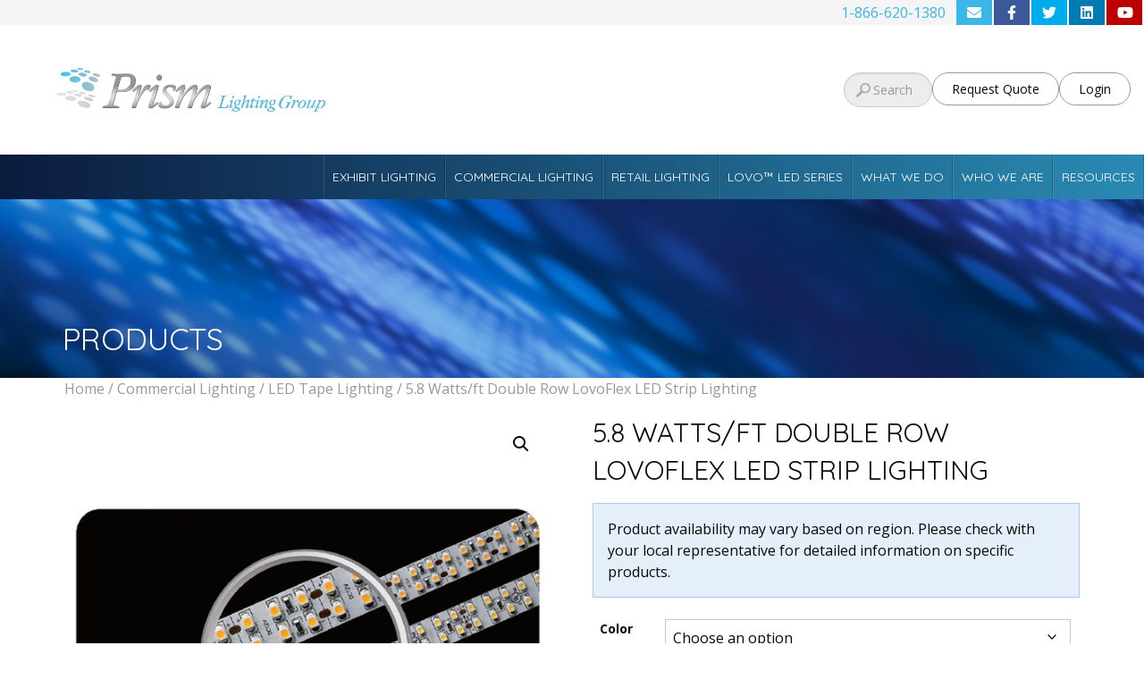

--- FILE ---
content_type: text/html; charset=UTF-8
request_url: https://www.prismlightinggroup.com/product/5-8-watts-ft-double-row-lovoflex-led-strip-lighting/
body_size: 107697
content:


<!doctype html> <!--[if lt IE 7]><html class="no-js ie6 oldie" lang="en"> <![endif]--> <!--[if IE 7]><html class="no-js ie7 oldie" lang="en"> <![endif]--> <!--[if IE 8]><html class="no-js ie8 oldie" lang="en"> <![endif]--> <!--[if gt IE 8]><!--><html class="no-js" lang="en"> <!--<![endif]--><head><meta charset="UTF-8" /><meta name="viewport" content="width=device-width" /><meta name="google-site-verification" content="oQ4V1rWrNbxoDbSl343uugllPclnllRNMcbr8MY6DTw" /><style media="all">body.compensate-for-scrollbar{overflow:hidden}.fancybox-active{height:auto}.fancybox-is-hidden{left:-9999px;margin:0;position:absolute!important;top:-9999px;visibility:hidden}.fancybox-container{-webkit-backface-visibility:hidden;height:100%;left:0;outline:none;position:fixed;-webkit-tap-highlight-color:transparent;top:0;-ms-touch-action:manipulation;touch-action:manipulation;transform:translateZ(0);width:100%;z-index:99992}.fancybox-container *{box-sizing:border-box}.fancybox-bg,.fancybox-inner,.fancybox-outer,.fancybox-stage{bottom:0;left:0;position:absolute;right:0;top:0}.fancybox-outer{-webkit-overflow-scrolling:touch;overflow-y:auto}.fancybox-bg{background:#1e1e1e;opacity:0;transition-duration:inherit;transition-property:opacity;transition-timing-function:cubic-bezier(.47,0,.74,.71)}.fancybox-is-open .fancybox-bg{opacity:.9;transition-timing-function:cubic-bezier(.22,.61,.36,1)}.fancybox-caption,.fancybox-infobar,.fancybox-navigation .fancybox-button,.fancybox-toolbar{direction:ltr;opacity:0;position:absolute;transition:opacity .25s ease,visibility 0s ease .25s;visibility:hidden;z-index:99997}.fancybox-show-caption .fancybox-caption,.fancybox-show-infobar .fancybox-infobar,.fancybox-show-nav .fancybox-navigation .fancybox-button,.fancybox-show-toolbar .fancybox-toolbar{opacity:1;transition:opacity .25s ease 0s,visibility 0s ease 0s;visibility:visible}.fancybox-infobar{color:#ccc;font-size:13px;-webkit-font-smoothing:subpixel-antialiased;height:44px;left:0;line-height:44px;min-width:44px;mix-blend-mode:difference;padding:0 10px;pointer-events:none;top:0;-webkit-touch-callout:none;-webkit-user-select:none;-moz-user-select:none;-ms-user-select:none;user-select:none}.fancybox-toolbar{right:0;top:0}.fancybox-stage{direction:ltr;overflow:visible;transform:translateZ(0);z-index:99994}.fancybox-is-open .fancybox-stage{overflow:hidden}.fancybox-slide{-webkit-backface-visibility:hidden;display:none;height:100%;left:0;outline:none;overflow:auto;-webkit-overflow-scrolling:touch;padding:44px;position:absolute;text-align:center;top:0;transition-property:transform,opacity;white-space:normal;width:100%;z-index:99994}.fancybox-slide:before{content:"";display:inline-block;font-size:0;height:100%;vertical-align:middle;width:0}.fancybox-is-sliding .fancybox-slide,.fancybox-slide--current,.fancybox-slide--next,.fancybox-slide--previous{display:block}.fancybox-slide--image{overflow:hidden;padding:44px 0}.fancybox-slide--image:before{display:none}.fancybox-slide--html{padding:6px}.fancybox-content{background:#fff;display:inline-block;margin:0;max-width:100%;overflow:auto;-webkit-overflow-scrolling:touch;padding:44px;position:relative;text-align:left;vertical-align:middle}.fancybox-slide--image .fancybox-content{animation-timing-function:cubic-bezier(.5,0,.14,1);-webkit-backface-visibility:hidden;background:transparent;background-repeat:no-repeat;background-size:100% 100%;left:0;max-width:none;overflow:visible;padding:0;position:absolute;top:0;transform-origin:top left;transition-property:transform,opacity;-webkit-user-select:none;-moz-user-select:none;-ms-user-select:none;user-select:none;z-index:99995}.fancybox-can-zoomOut .fancybox-content{cursor:zoom-out}.fancybox-can-zoomIn .fancybox-content{cursor:zoom-in}.fancybox-can-pan .fancybox-content,.fancybox-can-swipe .fancybox-content{cursor:grab}.fancybox-is-grabbing .fancybox-content{cursor:grabbing}.fancybox-container [data-selectable=true]{cursor:text}.fancybox-image,.fancybox-spaceball{background:transparent;border:0;height:100%;left:0;margin:0;max-height:none;max-width:none;padding:0;position:absolute;top:0;-webkit-user-select:none;-moz-user-select:none;-ms-user-select:none;user-select:none;width:100%}.fancybox-spaceball{z-index:1}.fancybox-slide--iframe .fancybox-content,.fancybox-slide--map .fancybox-content,.fancybox-slide--pdf .fancybox-content,.fancybox-slide--video .fancybox-content{height:100%;overflow:visible;padding:0;width:100%}.fancybox-slide--video .fancybox-content{background:#000}.fancybox-slide--map .fancybox-content{background:#e5e3df}.fancybox-slide--iframe .fancybox-content{background:#fff}.fancybox-iframe,.fancybox-video{background:transparent;border:0;display:block;height:100%;margin:0;overflow:hidden;padding:0;width:100%}.fancybox-iframe{left:0;position:absolute;top:0}.fancybox-error{background:#fff;cursor:default;max-width:400px;padding:40px;width:100%}.fancybox-error p{color:#444;font-size:16px;line-height:20px;margin:0;padding:0}.fancybox-button{background:rgba(30,30,30,.6);border:0;border-radius:0;box-shadow:none;cursor:pointer;display:inline-block;height:44px;margin:0;padding:10px;position:relative;transition:color .2s;vertical-align:top;visibility:inherit;width:44px}.fancybox-button,.fancybox-button:link,.fancybox-button:visited{color:#ccc}.fancybox-button:hover{color:#fff}.fancybox-button:focus{outline:none}.fancybox-button.fancybox-focus{outline:1px dotted}.fancybox-button[disabled],.fancybox-button[disabled]:hover{color:#888;cursor:default;outline:none}.fancybox-button div{height:100%}.fancybox-button svg{display:block;height:100%;overflow:visible;position:relative;width:100%}.fancybox-button svg path{fill:currentColor;stroke-width:0}.fancybox-button--fsenter svg:nth-child(2),.fancybox-button--fsexit svg:first-child,.fancybox-button--pause svg:first-child,.fancybox-button--play svg:nth-child(2){display:none}.fancybox-progress{background:#ff5268;height:2px;left:0;position:absolute;right:0;top:0;transform:scaleX(0);transform-origin:0;transition-property:transform;transition-timing-function:linear;z-index:99998}.fancybox-close-small{background:transparent;border:0;border-radius:0;color:#ccc;cursor:pointer;opacity:.8;padding:8px;position:absolute;right:-12px;top:-44px;z-index:401}.fancybox-close-small:hover{color:#fff;opacity:1}.fancybox-slide--html .fancybox-close-small{color:currentColor;padding:10px;right:0;top:0}.fancybox-slide--image.fancybox-is-scaling .fancybox-content{overflow:hidden}.fancybox-is-scaling .fancybox-close-small,.fancybox-is-zoomable.fancybox-can-pan .fancybox-close-small{display:none}.fancybox-navigation .fancybox-button{background-clip:content-box;height:100px;opacity:0;position:absolute;top:calc(50% - 50px);width:70px}.fancybox-navigation .fancybox-button div{padding:7px}.fancybox-navigation .fancybox-button--arrow_left{left:0;left:env(safe-area-inset-left);padding:31px 26px 31px 6px}.fancybox-navigation .fancybox-button--arrow_right{padding:31px 6px 31px 26px;right:0;right:env(safe-area-inset-right)}.fancybox-caption{background:linear-gradient(0deg,rgba(0,0,0,.85) 0,rgba(0,0,0,.3) 50%,rgba(0,0,0,.15) 65%,rgba(0,0,0,.075) 75.5%,rgba(0,0,0,.037) 82.85%,rgba(0,0,0,.019) 88%,transparent);bottom:0;color:#eee;font-size:14px;font-weight:400;left:0;line-height:1.5;padding:75px 44px 25px;pointer-events:none;right:0;text-align:center;z-index:99996}@supports (padding:max(0px)){.fancybox-caption{padding:75px max(44px,env(safe-area-inset-right)) max(25px,env(safe-area-inset-bottom)) max(44px,env(safe-area-inset-left))}}.fancybox-caption--separate{margin-top:-50px}.fancybox-caption__body{max-height:50vh;overflow:auto;pointer-events:all}.fancybox-caption a,.fancybox-caption a:link,.fancybox-caption a:visited{color:#ccc;text-decoration:none}.fancybox-caption a:hover{color:#fff;text-decoration:underline}.fancybox-loading{animation:a 1s linear infinite;background:transparent;border:4px solid #888;border-bottom-color:#fff;border-radius:50%;height:50px;left:50%;margin:-25px 0 0 -25px;opacity:.7;padding:0;position:absolute;top:50%;width:50px;z-index:99999}@keyframes a{to{transform:rotate(1turn)}}.fancybox-animated{transition-timing-function:cubic-bezier(0,0,.25,1)}.fancybox-fx-slide.fancybox-slide--previous{opacity:0;transform:translate3d(-100%,0,0)}.fancybox-fx-slide.fancybox-slide--next{opacity:0;transform:translate3d(100%,0,0)}.fancybox-fx-slide.fancybox-slide--current{opacity:1;transform:translateZ(0)}.fancybox-fx-fade.fancybox-slide--next,.fancybox-fx-fade.fancybox-slide--previous{opacity:0;transition-timing-function:cubic-bezier(.19,1,.22,1)}.fancybox-fx-fade.fancybox-slide--current{opacity:1}.fancybox-fx-zoom-in-out.fancybox-slide--previous{opacity:0;transform:scale3d(1.5,1.5,1.5)}.fancybox-fx-zoom-in-out.fancybox-slide--next{opacity:0;transform:scale3d(.5,.5,.5)}.fancybox-fx-zoom-in-out.fancybox-slide--current{opacity:1;transform:scaleX(1)}.fancybox-fx-rotate.fancybox-slide--previous{opacity:0;transform:rotate(-1turn)}.fancybox-fx-rotate.fancybox-slide--next{opacity:0;transform:rotate(1turn)}.fancybox-fx-rotate.fancybox-slide--current{opacity:1;transform:rotate(0deg)}.fancybox-fx-circular.fancybox-slide--previous{opacity:0;transform:scale3d(0,0,0) translate3d(-100%,0,0)}.fancybox-fx-circular.fancybox-slide--next{opacity:0;transform:scale3d(0,0,0) translate3d(100%,0,0)}.fancybox-fx-circular.fancybox-slide--current{opacity:1;transform:scaleX(1) translateZ(0)}.fancybox-fx-tube.fancybox-slide--previous{transform:translate3d(-100%,0,0) scale(.1) skew(-10deg)}.fancybox-fx-tube.fancybox-slide--next{transform:translate3d(100%,0,0) scale(.1) skew(10deg)}.fancybox-fx-tube.fancybox-slide--current{transform:translateZ(0) scale(1)}@media (max-height:576px){.fancybox-slide{padding-left:6px;padding-right:6px}.fancybox-slide--image{padding:6px 0}.fancybox-close-small{right:-6px}.fancybox-slide--image .fancybox-close-small{background:#4e4e4e;color:#f2f4f6;height:36px;opacity:1;padding:6px;right:0;top:0;width:36px}.fancybox-caption{padding-left:12px;padding-right:12px}@supports (padding:max(0px)){.fancybox-caption{padding-left:max(12px,env(safe-area-inset-left));padding-right:max(12px,env(safe-area-inset-right))}}}.fancybox-share{background:#f4f4f4;border-radius:3px;max-width:90%;padding:30px;text-align:center}.fancybox-share h1{color:#222;font-size:35px;font-weight:700;margin:0 0 20px}.fancybox-share p{margin:0;padding:0}.fancybox-share__button{border:0;border-radius:3px;display:inline-block;font-size:14px;font-weight:700;line-height:40px;margin:0 5px 10px;min-width:130px;padding:0 15px;text-decoration:none;transition:all .2s;-webkit-user-select:none;-moz-user-select:none;-ms-user-select:none;user-select:none;white-space:nowrap}.fancybox-share__button:link,.fancybox-share__button:visited{color:#fff}.fancybox-share__button:hover{text-decoration:none}.fancybox-share__button--fb{background:#3b5998}.fancybox-share__button--fb:hover{background:#344e86}.fancybox-share__button--pt{background:#bd081d}.fancybox-share__button--pt:hover{background:#aa0719}.fancybox-share__button--tw{background:#1da1f2}.fancybox-share__button--tw:hover{background:#0d95e8}.fancybox-share__button svg{height:25px;margin-right:7px;position:relative;top:-1px;vertical-align:middle;width:25px}.fancybox-share__button svg path{fill:#fff}.fancybox-share__input{background:transparent;border:0;border-bottom:1px solid #d7d7d7;border-radius:0;color:#5d5b5b;font-size:14px;margin:10px 0 0;outline:none;padding:10px 15px;width:100%}.fancybox-thumbs{background:#ddd;bottom:0;display:none;margin:0;-webkit-overflow-scrolling:touch;-ms-overflow-style:-ms-autohiding-scrollbar;padding:2px 2px 4px;position:absolute;right:0;-webkit-tap-highlight-color:rgba(0,0,0,0);top:0;width:212px;z-index:99995}.fancybox-thumbs-x{overflow-x:auto;overflow-y:hidden}.fancybox-show-thumbs .fancybox-thumbs{display:block}.fancybox-show-thumbs .fancybox-inner{right:212px}.fancybox-thumbs__list{font-size:0;height:100%;list-style:none;margin:0;overflow-x:hidden;overflow-y:auto;padding:0;position:absolute;position:relative;white-space:nowrap;width:100%}.fancybox-thumbs-x .fancybox-thumbs__list{overflow:hidden}.fancybox-thumbs-y .fancybox-thumbs__list::-webkit-scrollbar{width:7px}.fancybox-thumbs-y .fancybox-thumbs__list::-webkit-scrollbar-track{background:#fff;border-radius:10px;box-shadow:inset 0 0 6px rgba(0,0,0,.3)}.fancybox-thumbs-y .fancybox-thumbs__list::-webkit-scrollbar-thumb{background:#2a2a2a;border-radius:10px}.fancybox-thumbs__list a{-webkit-backface-visibility:hidden;backface-visibility:hidden;background-color:rgba(0,0,0,.1);background-position:50%;background-repeat:no-repeat;background-size:cover;cursor:pointer;float:left;height:75px;margin:2px;max-height:calc(100% - 8px);max-width:calc(50% - 4px);outline:none;overflow:hidden;padding:0;position:relative;-webkit-tap-highlight-color:transparent;width:100px}.fancybox-thumbs__list a:before{border:6px solid #ff5268;bottom:0;content:"";left:0;opacity:0;position:absolute;right:0;top:0;transition:all .2s cubic-bezier(.25,.46,.45,.94);z-index:99991}.fancybox-thumbs__list a:focus:before{opacity:.5}.fancybox-thumbs__list a.fancybox-thumbs-active:before{opacity:1}@media (max-width:576px){.fancybox-thumbs{width:110px}.fancybox-show-thumbs .fancybox-inner{right:110px}.fancybox-thumbs__list a{max-width:calc(100% - 10px)}}
img:is([sizes=auto i],[sizes^="auto," i]){contain-intrinsic-size:3000px 1500px}
.twb-cont{display:flex;flex-direction:column;margin:10px 10px 0 0 !important;align-items:flex-end}.twb-cont p,.twb-cont p>a{font:normal normal 600 12px/18px Open Sans;letter-spacing:.1px;color:#323a45;opacity:.7;padding-top:10px}a.twb-custom-button,a.twb-custom-button:hover,#wp-admin-bar-booster-top-button .ab-item,#wp-admin-bar-booster-top-button .ab-item:hover{margin:3px 0 0 10px !important;height:26px !important;border-radius:2px;font-weight:600;font-size:12px;line-height:24px;letter-spacing:.1px;text-align:center;cursor:pointer;text-decoration:none;padding:0 8px 0 7px}.twb-green-button,.twb-green-button:hover,.twb-green-button:focus,#wp-admin-bar-booster-top-button .ab-item,#wp-admin-bar-booster-top-button .ab-item:hover,#wp-admin-bar-booster-top-button .ab-item:focus,#wpadminbar:not(.mobile) .ab-top-menu>#wp-admin-bar-booster-top-button:hover>.ab-item,#wpadminbar:not(.mobile) .ab-top-menu>li.twb-green-button>.ab-item:focus{background:#22b339 0% 0% no-repeat padding-box;color:#fff}.twb-custom-button:before,#wp-admin-bar-booster-top-button .ab-item:before{content:'';top:4px;left:0;width:18px;height:18px;background:transparent url(//www.prismlightinggroup.com/wp-content/plugins/photo-gallery/booster/assets/css/../images/optimize.svg) 0% 0% no-repeat padding-box !important;float:left;position:relative;margin-right:6px}.twb_elementor_control_title{font-size:12px;font-weight:700;line-height:18px;vertical-align:middle;display:flex;align-items:center;margin-bottom:2px;color:#1e1e1e}.elementor-control a.twb-green-button,.elementor-control a.twb-custom-button,.elementor-control a.twb-custom-button:hover{display:inline-block;margin:10px 0 10px 0!important}.elementor-control-twb_optimize_section .elementor-panel-heading{display:none}.elementor-panel .elementor-tab-control-twb_optimize{position:relative;padding:0 5px;box-sizing:border-box;min-width:80px;width:initial}.elementor-panel .elementor-panel-navigation .elementor-panel-navigation-tab.elementor-tab-control-twb_optimize a{top:22px;position:absolute;left:50%;transform:translateX(-50%);font-size:8px;font-weight:600;width:100%}.elementor-control .twb-score-container,.elementor-control .twb-score-disabled-container{display:flex;flex-direction:column;padding:0;background:transparent 0% 0% no-repeat padding-box;border:none;color:#fff;width:100%;position:relative}.elementor-control .twb_elementor_control_title.twb_not_optimized{background:url(//www.prismlightinggroup.com/wp-content/plugins/photo-gallery/booster/assets/css/../images/red-info.svg) no-repeat;background-size:16px;padding-left:22px;font-size:12px;font-weight:700;line-height:18px;vertical-align:middle;display:flex;align-items:center;margin-bottom:2px;color:#1e1e1e}.elementor-control .twb-score-title{font-size:12px;line-height:18px;font-weight:400;color:#1e1e1e;margin-top:2px}.elementor-control .twb-score{flex-direction:row;display:flex;padding:20px 0 10px;background-color:#f9f9f9;margin:20px 0 10px;border-radius:6px}.elementor-control .twb-score-mobile,.elementor-control .twb-score-desktop{display:flex;flex-direction:column;width:50%;padding:10px;background:#FFFFFF0D 0% 0% no-repeat padding-box;border-radius:6px;align-items:center;margin:0}.elementor-control .twb-score-circle{width:40px;height:40px;position:relative;border-radius:50%;margin:0;background:#FD3C311A 0% 0% no-repeat padding-box}.elementor-control .twb-score-text{margin:0;text-align:center;font-family:Open Sans;font-weight:100}.elementor-control .twb-score-text-name{display:block;font:normal normal bold 10px/16px Open Sans;letter-spacing:0px;opacity:1;color:#323a45}.elementor-control .twb-load-text-time{display:block;font:normal normal 600 10px/16px Open Sans;letter-spacing:.08px;color:#323a45;opacity:.5}.elementor-control .twb_check_score_button{width:180px;height:30px;line-height:30px;box-sizing:border-box;text-decoration:none;background-color:#22b339;color:#fff;border-radius:4px;text-align:center;margin-top:20px;float:right;cursor:pointer}.elementor-control .twb_status_description{padding-left:21px;font-size:12px;line-height:18px}.elementor-control .twb_elementor_control_title span.twb_inprogress{background:transparent url(//www.prismlightinggroup.com/wp-content/plugins/photo-gallery/booster/assets/css/../images/loader_green.svg) 0 0 no-repeat padding-box;animation:rotation 1s infinite linear;background-size:16px;margin-right:6px;width:16px;height:16px;display:inline-block}@keyframes rotation{from{transform:rotate(0deg)}to{transform:rotate(359deg)}}.elementor-control .twb-score-overlay{width:47%;height:80px;z-index:10;position:absolute;background-color:#2e3338 !important;align-items:center;justify-content:center}.elementor-control .twb-score-desktop-overlay{right:2%}.elementor-control .twb-score-mobile-overlay{left:2%}.elementor-control .twb-score-bottom a,.elementor-control .twb-score-bottom a:hover{text-decoration:underline;font-size:12px;line-height:18px;color:#22b339;font-weight:600;cursor:pointer;border:none}.elementor-panel .elementor-tab-control-twb_optimize a:before{width:26px;position:absolute;top:-17px;left:calc(50% - 13px);content:" ";height:26px;background:transparent url(//www.prismlightinggroup.com/wp-content/plugins/photo-gallery/booster/assets/css/../images/logo_dark.svg) 0 0 no-repeat;background-size:26px}.elementor-panel-menu-item-icon .twb-element-menu-icon:before{display:block;margin:auto;width:26px;height:26px;content:" ";background:transparent url(//www.prismlightinggroup.com/wp-content/plugins/photo-gallery/booster/assets/css/../images/logo_dark.svg) 0 0 no-repeat;background-size:26px}.elementor-panel .twb-dismiss-info{justify-content:right;margin-top:15px;opacity:.7}.twb-hidden,.twb-dismiss-container.twb-hidden,.twb-score-container.twb-hidden,.twb-score-overlay.twb-hidden,.twb-score-disabled-container.twb-hidden{display:none}#twb-speed-galleries_bwg,#twb-speed-manage_fm{position:relative;padding-left:30px;font-weight:600;width:180px}#twb-speed-galleries_bwg:before,#twb-speed-manage_fm:before{content:'';position:absolute;top:18px;left:10px;transform:translateY(-50%);width:15px;height:15px}#twb-speed-galleries_bwg:before{background:transparent url(//www.prismlightinggroup.com/wp-content/plugins/photo-gallery/booster/assets/css/../images/pg.svg) 0% 0% no-repeat padding-box}#twb-speed-manage_fm:before{background:transparent url(//www.prismlightinggroup.com/wp-content/plugins/photo-gallery/booster/assets/css/../images/fm.svg) 0% 0% no-repeat padding-box}th[id^=twb-speed-]:after{content:'';position:absolute;top:18px;right:60px;transform:translateY(-50%);width:15px;height:15px;cursor:pointer}th[id^=twb-speed-]:after{background:transparent url(//www.prismlightinggroup.com/wp-content/plugins/photo-gallery/booster/assets/css/../images/closed_eye.svg) 0% 0% no-repeat padding-box}.twb-page-speed{position:relative;padding-left:20px;font-size:12px;font-weight:700;font-family:Open Sans;line-height:18px;color:#51575d}.twb-notoptimized a,a.twb-see-score{color:#3a70ad;text-decoration:underline;cursor:pointer}.twb-page-speed:before{content:'';position:absolute;top:8px;left:0;transform:translateY(-50%);width:16px;height:16px}.twb-optimized:before{background:transparent url(//www.prismlightinggroup.com/wp-content/plugins/photo-gallery/booster/assets/css/../images/not_optimized.svg) 0% 0% no-repeat padding-box}.twb-notoptimized:before{background:transparent url(//www.prismlightinggroup.com/wp-content/plugins/photo-gallery/booster/assets/css/../images/check_score.svg) 0% 0% no-repeat padding-box}.twb-optimizing:before{background:transparent url(//www.prismlightinggroup.com/wp-content/plugins/photo-gallery/booster/assets/css/../images/loader.svg) 0% 0% no-repeat padding-box;margin:8px 2px;animation:rotation 1s infinite linear;width:14px;height:14px;top:-6px}.twb-page-speed p.twb-description{font-size:11px;margin:0;line-height:12px;font-weight:600;padding:0;color:#51575d}.twb-score-container,.twb-dismiss-container,.twb-score-disabled-container{display:flex;flex-direction:column;padding:20px 25px;background:#23282d 0% 0% no-repeat padding-box;border:1px solid #FFFFFF1A;border-radius:6px;color:#fff;position:absolute;z-index:10;margin-top:-2px;width:350px}#wpadminbar .twb-dismiss-info p,.twb-dismiss-info{display:flex;margin:0;justify-content:right}.twb-dismiss-container{flex-direction:row;width:250px}#wpadminbar .twb-dismiss-info p,#wpadminbar .twb-dismiss-info a,.wp-list-table .twb-dismiss-container p,.wp-list-table .twb-dismiss-container a{font:normal normal normal 12px/18px Open Sans;letter-spacing:.1px;color:#FFFFFFCC;margin:0}.elementor-panel .twb-dismiss-info p,.elementor-panel .twb-dismiss-info a{font:normal normal 600 12px/18px Open Sans;letter-spacing:.1px;color:#323a45;border:none}#wpadminbar .twb-dismiss-info a,.elementor-panel .twb-dismiss-info a,.wp-list-table .twb-dismiss-container a{text-decoration:underline}#wpadminbar .twb-dismiss-info a{padding:0 0 0 3px;height:auto}#wpadminbar .twb-score-overlay,.twb-score-overlay{height:32px;z-index:10;position:absolute;background-color:#2e3338 !important;align-items:center;justify-content:center}#wpadminbar .twb-score-desktop-overlay,.twb-score-desktop-overlay{right:20px}#wpadminbar .twb-loader,.twb-loader{background:transparent url(//www.prismlightinggroup.com/wp-content/plugins/photo-gallery/booster/assets/css/../images/loader.svg) 0% 0% no-repeat padding-box;animation:rotation 1s infinite linear;width:14px;height:14px}#wpadminbar .twb-reload,.twb-reload{background:transparent url(//www.prismlightinggroup.com/wp-content/plugins/photo-gallery/booster/assets/css/../images/reload.svg) 0% 0% no-repeat padding-box;width:28px;height:28px;cursor:pointer}#wpadminbar .twb-score-title,.twb-score-title{font-size:12px;line-height:18px;font-weight:600}#wpadminbar .twb-score-desc,.twb-score-desc{font-size:12px;line-height:18px;font-weight:400;color:#FFFFFFCC}#wpadminbar .twb-score,.twb-score{flex-direction:row;display:flex;padding:20px 0 10px}#wpadminbar .twb-score-bottom,.twb-score-bottom{text-align:right}#wpadminbar .twb-score-bottom a,#wpadminbar .twb-score-bottom a:hover,.twb-score-bottom a,.twb-score-bottom a:hover{text-decoration:underline;font-size:12px;line-height:18px;color:#22b339;font-weight:400;cursor:pointer;padding:0}#wpadminbar .twb-score-mobile,.twb-score-mobile{margin-right:10px}#wpadminbar .twb-score-mobile,#wpadminbar .twb-score-desktop,.twb-score-mobile,.twb-score-desktop{display:flex;width:150px;padding:10px;background:#FFFFFF0D 0% 0% no-repeat padding-box;border-radius:6px}#wpadminbar .twb-score-text,.twb-score-text{margin-right:16px;text-align:left;font-family:Open Sans;font-weight:100}#wpadminbar .twb-score-text-name,.twb-score-text-name{display:block;font:normal normal bold 10px/16px Open Sans;letter-spacing:0px;opacity:1}#wpadminbar .twb-load-text-time,.twb-load-text-time{display:block;font:normal normal 600 10px/16px Open Sans;letter-spacing:.08px;opacity:.5}#wpadminbar .twb-score-circle,.twb-score-circle{width:30px;height:30px;position:relative;border-radius:50%;margin-right:12px;background:#FFFFFF0D 0% 0% no-repeat padding-box}#wpadminbar .twb-score0,.twb-score0{background:url(//www.prismlightinggroup.com/wp-content/plugins/photo-gallery/booster/assets/css/../images/red-info.svg) no-repeat #FD3C310D;background-size:30px;width:30px;height:30px;position:absolute;left:-15px;top:-15px;border-radius:30px}#wpadminbar .twb-score-circle .twb-score-circle-animated,.twb-score-circle .twb-score-circle-animated{position:absolute;left:50%;top:50%;-webkit-transform:translate(-50%,-50%);-moz-transform:translate(-50%,-50%);transform:translate(-50%,-50%);text-align:center;font:normal normal bold 12px/18px Open Sans;letter-spacing:0px}#wp-admin-bar-twb_adminbar_info{height:25px}#wpadminbar .quicklinks #wp-admin-bar-twb_adminbar_info .ab-empty-item{display:flex;height:25px}#wpadminbar:not(.mobile) .ab-top-menu>li#wp-admin-bar-twb_adminbar_info:hover>.ab-item{background:0 0}#wpadminbar .twb_admin_bar_menu_header{display:flex;align-items:center;height:25px;padding:2px 8px;box-sizing:border-box;border-radius:2px;color:#fff;font-size:12px;line-height:18px;letter-spacing:.1px;font-weight:700;font-family:Open Sans;background-color:#22b339;margin-top:3px}#wpadminbar .twb_not_optimized_logo{color:#fff;font-size:12px;line-height:18px;letter-spacing:.1px;font-weight:700;font-family:Open Sans}#wpadminbar .twb_admin_bar_menu.twb_backend .twb_admin_bar_menu_header{margin-top:0;background-color:transparent}#wpadminbar .twb_admin_bar_menu_header.twb_not_optimized{background-color:transparent}#wpadminbar .twb_admin_bar_menu_header img{width:18px;cursor:pointer;margin-right:4px}#wpadminbar .twb_admin_bar_menu_header.twb_not_optimized img{width:12px;cursor:pointer;margin-right:7px}#wpadminbar .twb_admin_bar_menu.twb_frontend.twb_score_inprogress span,#wpadminbar .twb_admin_bar_menu.twb_backend .twb_admin_bar_menu_header span{background:transparent url(//www.prismlightinggroup.com/wp-content/plugins/photo-gallery/booster/assets/css/../images/loader_green.svg) 0 0 no-repeat padding-box;animation:rotation 1s infinite linear;width:18px;height:18px;padding:0;margin-left:0;margin-top:6px}#wpadminbar .twb_admin_bar_menu.twb_backend .twb_admin_bar_menu_header span.twb_backend_not_optimized_logo{background:transparent url(//www.prismlightinggroup.com/wp-content/plugins/photo-gallery/booster/assets/css/../images/not_optimized.svg) 0 3px no-repeat padding-box;animation:none;background-size:12px}#wpadminbar .twb_admin_bar_menu.twb_frontend.twb_score_inprogress .twb_vr{display:inline-block;width:1px;height:18px;background-color:#FFFFFF1A;margin:7px 10px 0}#wpadminbar .twb_admin_bar_menu.twb_backend .twb_admin_bar_menu_header span.twb_counted{background:transparent url(//www.prismlightinggroup.com/wp-content/plugins/photo-gallery/booster/assets/css/../images/not_optimized.svg) 0 0 no-repeat padding-box;animation:none}@keyframes rotation{from{transform:rotate(0deg)}to{transform:rotate(359deg)}}#wpadminbar .twb_admin_bar_menu{height:100%;cursor:pointer}#wpadminbar div.twb_admin_bar_menu_main{position:absolute;background:0 0;display:block;padding-top:10px;left:10px;font-family:Open Sans}#wpadminbar .twb_admin_bar_menu_content{display:inline-block;width:400px;height:auto;padding:25px 25px 20px;background-color:#23282d;border:1px solid #FFFFFF1A;border-radius:6px;box-sizing:border-box;font-family:Open Sans}#wpadminbar .twb_admin_bar_menu_main_notif .twb_counted{margin-bottom:10px}#wpadminbar .twb_admin_bar_menu_main_notif .twb_counted .twb_counted_cont{border-bottom:1px solid #FFFFFF1A}#wpadminbar .twb_admin_bar_menu_main_notif .twb_counted .twb_counted_cont:first-child{margin-top:0}#wpadminbar .twb_admin_bar_menu_main_notif .twb_counted .twb_counted_cont{margin-top:25px}#wpadminbar .twb_admin_bar_menu_main_notif .twb_counted .twb_counted_cont:last-child{border:none}#wpadminbar .twb_counted .twb_counted_congrats_row{display:flex}#wpadminbar .twb_counted .twb_counted_congrats_row span{width:18px;height:18px}#wpadminbar .twb_admin_bar_menu_content .twb_status_title{display:flex;flex-grow:1;align-items:center;font-size:14px;line-height:20px;color:#fff;font-weight:700;margin-bottom:4px}#wpadminbar .twb_counted .twb_status_title{background:url(//www.prismlightinggroup.com/wp-content/plugins/photo-gallery/booster/assets/css/../images/green-info.svg) 0 no-repeat padding-box;background-size:16px;padding-left:25px}#wpadminbar .twb_admin_bar_menu.twb_frontend.twb_score_inprogress{display:flex}#wpadminbar .twb_admin_bar_menu_content .twb_score_inprogress span{display:inline-block;width:16px;height:16px;background-size:16px!important;margin-left:0;margin-right:5px;background:transparent url(//www.prismlightinggroup.com/wp-content/plugins/photo-gallery/booster/assets/css/../images/loader_green.svg) 0 0 no-repeat padding-box;animation:rotation 1s infinite linear;background-position:top 2px}#wpadminbar .twb_admin_bar_menu_content .twb_status_description{font:normal normal normal 12px/18px Open Sans;letter-spacing:.1px;color:#fff;opacity:.8}#wpadminbar .twb_admin_bar_menu_content.twb_counted .twb_status_description{margin-bottom:20px;opacity:1}#wpadminbar .twb_admin_bar_menu_content.twb_counted .twb_status_description span{font:italic normal bold 12px/18px Open Sans}#wpadminbar .twb_admin_bar_menu_content .twb_check_score_button_cont,.elementor-control .twb_check_score_button_cont{display:flex;justify-content:right;margin-bottom:15px}#wpadminbar .twb_admin_bar_menu_content .twb_check_score_button{width:180px;height:30px;line-height:30px;box-sizing:border-box;text-decoration:none;background-color:#22b339;color:#fff;border-radius:4px;text-align:center;margin-top:20px;float:right;cursor:pointer}#wpadminbar .twb_counted .twb_counted_congrats_row span.twb_up_arrow{background:url(//www.prismlightinggroup.com/wp-content/plugins/photo-gallery/booster/assets/css/../images/up_arrow_nav.svg) 0 no-repeat padding-box;background-size:18px}#wpadminbar .twb_counted .twb_counted_congrats_row span.twb_down_arrow{background:url(//www.prismlightinggroup.com/wp-content/plugins/photo-gallery/booster/assets/css/../images/down_arrow_nav.svg) 0 no-repeat padding-box;background-size:18px}#wpadminbar .twb_score_success_container_title{line-height:18px;margin-bottom:15px;color:#fff}#wpadminbar .twb_counted .twb_counted_congrats_subtitle{font-size:12px;line-height:18px;letter-spacing:.1px}#wpadminbar .twb_counted .twb_counted_congrats_subtitle span{color:#fff;font-style:italic;font-weight:600}#wpadminbar .twb_admin_bar_menu_main hr{height:1px;background-color:#FFFFFF1A;margin:20px 0;border:none}#wpadminbar .twb_counting_container{width:400px;height:auto;padding:25px 25px 20px;background-color:#23282d;border:1px solid #FFFFFF1A;border-radius:6px;box-sizing:border-box;font-family:Open Sans}#wpadminbar .twb_counting_container p.twb_counting_title{display:flex;align-items:center;font:normal normal bold 14px/20px Open Sans;letter-spacing:0px;color:#fff;opacity:1;margin-bottom:4px}#wpadminbar .twb_counting_container p.twb_counting_descr{font:normal normal normal 12px/14px Open Sans;letter-spacing:.1px;color:#FFFFFFCC;border-bottom:1px solid #FFFFFF1A;padding-bottom:20px;margin-bottom:20px}#wpadminbar .twb_counting_container p.twb_counting_descr:last-child{border-bottom:none;padding-bottom:0;margin-bottom:0}#wpadminbar .twb_counting_container p.twb_counting_title span{display:inline-block;width:14px;height:14px;background:transparent url(//www.prismlightinggroup.com/wp-content/plugins/photo-gallery/booster/assets/css/../images/loader_green.svg) 0 0 no-repeat padding-box;background-size:14px;animation:rotation 1s infinite linear;margin-right:5px}#wpadminbar .twb-score-container{border:none}#wpadminbar .twb-score-circle .twb-score-circle-animated{color:#ffffff!important}#wpadminbar .twb-score-text-name{font-size:10px;line-height:16px;font-weight:700;letter-spacing:0}#wpadminbar .twb-load-text-time{font-size:10px;line-height:16px;font-weight:700;letter-spacing:0;opacity:.5}#wpadminbar .twb-load-time{line-height:0}#wpadminbar .twb-score-circle,.twb-score-circle{margin-right:8px}#wpadminbar .twb-hidden{display:none!important}@media only screen and (max-width:785px){.wp-list-table .twb-score-container{display:none}}
img.wp-smiley,img.emoji{display:inline !important;border:none !important;box-shadow:none !important;height:1em !important;width:1em !important;margin:0 .07em !important;vertical-align:-.1em !important;background:0 0 !important;padding:0 !important}
:root{--wp-block-synced-color:#7a00df;--wp-block-synced-color--rgb:122,0,223;--wp-bound-block-color:var(--wp-block-synced-color);--wp-editor-canvas-background:#ddd;--wp-admin-theme-color:#007cba;--wp-admin-theme-color--rgb:0,124,186;--wp-admin-theme-color-darker-10:#006ba1;--wp-admin-theme-color-darker-10--rgb:0,107,160.5;--wp-admin-theme-color-darker-20:#005a87;--wp-admin-theme-color-darker-20--rgb:0,90,135;--wp-admin-border-width-focus:2px}@media (min-resolution:192dpi){:root{--wp-admin-border-width-focus:1.5px}}.wp-element-button{cursor:pointer}:root .has-very-light-gray-background-color{background-color:#eee}:root .has-very-dark-gray-background-color{background-color:#313131}:root .has-very-light-gray-color{color:#eee}:root .has-very-dark-gray-color{color:#313131}:root .has-vivid-green-cyan-to-vivid-cyan-blue-gradient-background{background:linear-gradient(135deg,#00d084,#0693e3)}:root .has-purple-crush-gradient-background{background:linear-gradient(135deg,#34e2e4,#4721fb 50%,#ab1dfe)}:root .has-hazy-dawn-gradient-background{background:linear-gradient(135deg,#faaca8,#dad0ec)}:root .has-subdued-olive-gradient-background{background:linear-gradient(135deg,#fafae1,#67a671)}:root .has-atomic-cream-gradient-background{background:linear-gradient(135deg,#fdd79a,#004a59)}:root .has-nightshade-gradient-background{background:linear-gradient(135deg,#330968,#31cdcf)}:root .has-midnight-gradient-background{background:linear-gradient(135deg,#020381,#2874fc)}:root{--wp--preset--font-size--normal:16px;--wp--preset--font-size--huge:42px}.has-regular-font-size{font-size:1em}.has-larger-font-size{font-size:2.625em}.has-normal-font-size{font-size:var(--wp--preset--font-size--normal)}.has-huge-font-size{font-size:var(--wp--preset--font-size--huge)}.has-text-align-center{text-align:center}.has-text-align-left{text-align:left}.has-text-align-right{text-align:right}.has-fit-text{white-space:nowrap!important}#end-resizable-editor-section{display:none}.aligncenter{clear:both}.items-justified-left{justify-content:flex-start}.items-justified-center{justify-content:center}.items-justified-right{justify-content:flex-end}.items-justified-space-between{justify-content:space-between}.screen-reader-text{border:0;clip-path:inset(50%);height:1px;margin:-1px;overflow:hidden;padding:0;position:absolute;width:1px;word-wrap:normal!important}.screen-reader-text:focus{background-color:#ddd;clip-path:none;color:#444;display:block;font-size:1em;height:auto;left:5px;line-height:normal;padding:15px 23px 14px;text-decoration:none;top:5px;width:auto;z-index:100000}html :where(.has-border-color){border-style:solid}html :where([style*=border-top-color]){border-top-style:solid}html :where([style*=border-right-color]){border-right-style:solid}html :where([style*=border-bottom-color]){border-bottom-style:solid}html :where([style*=border-left-color]){border-left-style:solid}html :where([style*=border-width]){border-style:solid}html :where([style*=border-top-width]){border-top-style:solid}html :where([style*=border-right-width]){border-right-style:solid}html :where([style*=border-bottom-width]){border-bottom-style:solid}html :where([style*=border-left-width]){border-left-style:solid}html :where(img[class*=wp-image-]){height:auto;max-width:100%}:where(figure){margin:0 0 1em}html :where(.is-position-sticky){--wp-admin--admin-bar--position-offset:var(--wp-admin--admin-bar--height,0px)}@media screen and (max-width:600px){html :where(.is-position-sticky){--wp-admin--admin-bar--position-offset:0px}}
@keyframes spinner__animation{0%{animation-timing-function:cubic-bezier(.5856,.0703,.4143,.9297);transform:rotate(0deg)}to{transform:rotate(1turn)}}@keyframes loading__animation{to{transform:translateX(100%)}}body.wc-block-product-gallery-modal-open,body.wc-modal--open{overflow:hidden}.wc-block-grid__products .wc-block-grid__product-image{display:block;position:relative;text-decoration:none}.wc-block-grid__products .wc-block-grid__product-image a{border:0;box-shadow:none;outline:0;text-decoration:none}.wc-block-grid__products .wc-block-grid__product-image img{height:auto;max-width:100%;width:100%}.wc-block-grid__products .wc-block-grid__product-image img[hidden]{display:none}.wc-block-grid__products .wc-block-grid__product-image img[alt=""]{border:1px solid #f2f2f2}.edit-post-visual-editor .editor-block-list__block .wc-block-grid__product-title,.editor-styles-wrapper .wc-block-grid__product-title,.wc-block-grid__product-title{color:inherit;display:block;font-family:inherit;font-size:inherit;font-weight:700;line-height:1.2;padding:0}.wc-block-grid__product-price{display:block}.wc-block-grid__product-price .wc-block-grid__product-price__regular{margin-right:.5em}.wc-block-grid__product-add-to-cart.wp-block-button{white-space:normal;word-break:break-word}.wc-block-grid__product-add-to-cart.wp-block-button .wp-block-button__link{display:inline-flex;font-size:1em;justify-content:center;margin-left:auto!important;margin-right:auto!important;text-align:center;white-space:normal;word-break:break-word}.wc-block-grid__product-add-to-cart.wp-block-button .wp-block-button__link.loading{opacity:.25}.wc-block-grid__product-add-to-cart.wp-block-button .wp-block-button__link.added:after{content:"";display:inline-block;font-family:WooCommerce;height:auto;margin-left:.5em;width:auto}.wc-block-grid__product-add-to-cart.wp-block-button .wp-block-button__link.loading:after{animation:spin 2s linear infinite;content:"";display:inline-block;font-family:WooCommerce;height:auto;margin-left:.5em;width:auto}.has-5-columns:not(.alignfull) .wc-block-grid__product-add-to-cart.wp-block-button .wp-block-button__link:after,.has-6-columns .wc-block-grid__product-add-to-cart.wp-block-button .wp-block-button__link:after,.has-7-columns .wc-block-grid__product-add-to-cart.wp-block-button .wp-block-button__link:after,.has-8-columns .wc-block-grid__product-add-to-cart.wp-block-button .wp-block-button__link:after,.has-9-columns .wc-block-grid__product-add-to-cart.wp-block-button .wp-block-button__link:after{content:"";margin:0}.wc-block-grid__product-rating{display:block}.wc-block-grid__product-rating .star-rating,.wc-block-grid__product-rating .wc-block-grid__product-rating__stars{font-family:WooCommerce;font-size:1em;font-weight:400;height:1.618em;line-height:1.618;margin:0 auto;overflow:hidden;position:relative;text-align:left;width:5.3em}.wc-block-grid__product-rating .star-rating:before,.wc-block-grid__product-rating .wc-block-grid__product-rating__stars:before{content:"SSSSS";left:0;opacity:.5;position:absolute;right:0;top:0;white-space:nowrap}.wc-block-grid__product-rating .star-rating span,.wc-block-grid__product-rating .wc-block-grid__product-rating__stars span{left:0;overflow:hidden;padding-top:1.5em;position:absolute;right:0;top:0}.wc-block-grid__product-rating .star-rating span:before,.wc-block-grid__product-rating .wc-block-grid__product-rating__stars span:before{color:inherit;content:"SSSSS";left:0;position:absolute;right:0;top:0;white-space:nowrap}.wc-block-grid .wc-block-grid__product-onsale,.wc-block-grid__product-image .wc-block-grid__product-onsale{background:#fff;border:1px solid #43454b;border-radius:4px;color:#43454b;display:inline-block;font-size:.875em;font-weight:600;left:auto;padding:.25em .75em;position:absolute;right:4px;text-align:center;text-transform:uppercase;top:4px;width:auto;z-index:9}.wc-block-grid__product .wc-block-grid__product-image,.wc-block-grid__product .wc-block-grid__product-link{display:inline-block;position:relative}.wc-block-grid__product .wc-block-grid__product-image:not(.wc-block-components-product-image),.wc-block-grid__product .wc-block-grid__product-title{margin:0 0 12px}.wc-block-grid__product .wc-block-grid__product-add-to-cart,.wc-block-grid__product .wc-block-grid__product-onsale,.wc-block-grid__product .wc-block-grid__product-price,.wc-block-grid__product .wc-block-grid__product-rating{margin:0 auto 12px}.theme-twentysixteen .wc-block-grid .price ins{color:#77a464}.theme-twentynineteen .wc-block-grid__product{font-size:.88889em}.theme-twentynineteen .wc-block-components-product-sale-badge,.theme-twentynineteen .wc-block-components-product-title,.theme-twentynineteen .wc-block-grid__product-onsale,.theme-twentynineteen .wc-block-grid__product-title{font-family:-apple-system,BlinkMacSystemFont,Segoe UI,Roboto,Oxygen,Ubuntu,Cantarell,Fira Sans,Droid Sans,Helvetica Neue,sans-serif}.theme-twentynineteen .wc-block-grid__product-title:before{display:none}.theme-twentynineteen .wc-block-components-product-sale-badge,.theme-twentynineteen .wc-block-grid__product-onsale{line-height:1}.theme-twentynineteen .editor-styles-wrapper .wp-block-button .wp-block-button__link:not(.has-text-color){color:#fff}.theme-twentytwenty .wc-block-grid__product-link{color:#000}.theme-twentytwenty .wc-block-components-product-title,.theme-twentytwenty .wc-block-grid__product-title{color:#cd2653;font-family:-apple-system,blinkmacsystemfont,Helvetica Neue,helvetica,sans-serif;font-size:1em}.theme-twentytwenty .wp-block-columns .wc-block-components-product-title{margin-top:0}.theme-twentytwenty .wc-block-components-product-price .woocommerce-Price-amount,.theme-twentytwenty .wc-block-components-product-price__value,.theme-twentytwenty .wc-block-grid__product-price .woocommerce-Price-amount,.theme-twentytwenty .wc-block-grid__product-price__value{font-family:-apple-system,blinkmacsystemfont,Helvetica Neue,helvetica,sans-serif;font-size:.9em}.theme-twentytwenty .wc-block-components-product-price del,.theme-twentytwenty .wc-block-grid__product-price del{opacity:.5}.theme-twentytwenty .wc-block-components-product-price ins,.theme-twentytwenty .wc-block-grid__product-price ins{text-decoration:none}.theme-twentytwenty .star-rating,.theme-twentytwenty .wc-block-grid__product-rating{font-size:.7em}.theme-twentytwenty .star-rating .wc-block-components-product-rating__stars,.theme-twentytwenty .star-rating .wc-block-grid__product-rating__stars,.theme-twentytwenty .wc-block-grid__product-rating .wc-block-components-product-rating__stars,.theme-twentytwenty .wc-block-grid__product-rating .wc-block-grid__product-rating__stars{line-height:1}.theme-twentytwenty .wc-block-components-product-button>.wp-block-button__link,.theme-twentytwenty .wc-block-grid__product-add-to-cart>.wp-block-button__link{font-family:-apple-system,blinkmacsystemfont,Helvetica Neue,helvetica,sans-serif}.theme-twentytwenty .wc-block-components-product-sale-badge,.theme-twentytwenty .wc-block-grid__products .wc-block-grid__product-onsale{background:#cd2653;color:#fff;font-family:-apple-system,blinkmacsystemfont,Helvetica Neue,helvetica,sans-serif;font-weight:700;letter-spacing:-.02em;line-height:1.2;text-transform:uppercase}.theme-twentytwenty .wc-block-grid__products .wc-block-components-product-sale-badge{position:static}.theme-twentytwenty .wc-block-grid__products .wc-block-grid__product-image .wc-block-components-product-sale-badge{position:absolute}.theme-twentytwenty .wc-block-grid__products .wc-block-grid__product-onsale:not(.wc-block-components-product-sale-badge){position:absolute;right:4px;top:4px;z-index:1}.theme-twentytwenty .wc-block-active-filters__title,.theme-twentytwenty .wc-block-attribute-filter__title,.theme-twentytwenty .wc-block-price-filter__title,.theme-twentytwenty .wc-block-stock-filter__title{font-size:1em}.theme-twentytwenty .wc-block-active-filters .wc-block-active-filters__clear-all,.theme-twentytwenty .wc-block-grid__product-add-to-cart.wp-block-button .wp-block-button__link{font-size:.75em}@media only screen and (min-width:768px){.theme-twentytwenty .wc-block-grid__products .wc-block-grid__product-onsale{font-size:.875em;padding:.5em}}@media only screen and (min-width:1168px){.theme-twentytwenty .wc-block-grid__products .wc-block-grid__product-onsale{font-size:.875em;padding:.5em}}.theme-twentytwentytwo .wc-block-grid__product-add-to-cart .added_to_cart{display:block;margin-top:12px}.theme-twentytwentytwo .wc-block-components-product-price ins,.theme-twentytwentytwo .wc-block-grid__product-price ins{text-decoration:none}.screen-reader-text{clip:rect(1px,1px,1px,1px);word-wrap:normal!important;border:0;clip-path:inset(50%);height:1px;margin:-1px;overflow:hidden;overflow-wrap:normal!important;padding:0;position:absolute!important;width:1px}.screen-reader-text:focus{clip:auto!important;background-color:#fff;border-radius:3px;box-shadow:0 0 2px 2px rgba(0,0,0,.6);clip-path:none;color:#2b2d2f;display:block;font-size:.875rem;font-weight:700;height:auto;left:5px;line-height:normal;padding:15px 23px 14px;text-decoration:none;top:5px;width:auto;z-index:100000}.wp-block-group.woocommerce.product .up-sells.upsells.products{max-width:var(--wp--style--global--wide-size)}@keyframes spinner__animation{0%{animation-timing-function:cubic-bezier(.5856,.0703,.4143,.9297);transform:rotate(0deg)}to{transform:rotate(1turn)}}@keyframes loading__animation{to{transform:translateX(100%)}}.wc-block-components-notice-banner{align-content:flex-start;align-items:stretch;background-color:#fff;border:1px solid;border-radius:4px;box-sizing:border-box;color:#2f2f2f;display:flex;font-size:.875em;font-weight:400;gap:12px;line-height:1.5;margin:16px 0;padding:16px!important}.wc-block-components-notice-banner>.wc-block-components-notice-banner__content{-ms-grid-row-align:center;align-self:center;flex-basis:100%;padding-right:16px;white-space:normal}.wc-block-components-notice-banner>.wc-block-components-notice-banner__content:last-child{padding-right:0}.wc-block-components-notice-banner>.wc-block-components-notice-banner__content .wc-block-components-notice-banner__summary{font-weight:600;margin:0 0 8px}.wc-block-components-notice-banner>.wc-block-components-notice-banner__content ol,.wc-block-components-notice-banner>.wc-block-components-notice-banner__content ul{margin:0 0 0 24px;padding:0}.wc-block-components-notice-banner>.wc-block-components-notice-banner__content ol li:after,.wc-block-components-notice-banner>.wc-block-components-notice-banner__content ul li:after{clear:both;content:"";display:block}.wc-block-components-notice-banner>.wc-block-components-notice-banner__content .wc-forward{-moz-appearance:none;appearance:none;background:transparent!important;border:0;color:#2f2f2f!important;float:right;margin:0;opacity:.7;padding:0!important;text-decoration-line:underline;text-underline-position:under;transition:all .2s ease-in-out}.wc-block-components-notice-banner>.wc-block-components-notice-banner__content .wc-forward:active,.wc-block-components-notice-banner>.wc-block-components-notice-banner__content .wc-forward:focus,.wc-block-components-notice-banner>.wc-block-components-notice-banner__content .wc-forward:hover{opacity:1;text-decoration:none}.wc-block-components-notice-banner>svg{fill:#fff;background-color:#2f2f2f;border-radius:50%;flex-grow:0;flex-shrink:0;height:100%;padding:2px}.wc-block-components-notice-banner>.wc-block-components-button{background:transparent none!important;border:0!important;box-shadow:none!important;color:#2f2f2f!important;flex:0 0 16px;height:16px!important;margin:6px 0 0 auto!important;min-height:auto!important;min-width:0!important;opacity:.6;outline:none!important;padding:0!important;width:16px!important}.wc-block-components-notice-banner>.wc-block-components-button>svg{margin:0!important}.wc-block-components-notice-banner>.wc-block-components-button:active,.wc-block-components-notice-banner>.wc-block-components-button:focus,.wc-block-components-notice-banner>.wc-block-components-button:hover{opacity:1}.wc-block-components-notice-banner>.wc-block-components-button:focus{outline:2px solid currentColor!important;outline-offset:0}.wc-block-components-notice-banner.is-error{background-color:#fff0f0;border-color:#cc1818}.wc-block-components-notice-banner.is-error>svg{background-color:#cc1818;transform:rotate(180deg)}.wc-block-components-notice-banner.is-warning{background-color:#fffbf4;border-color:#f0b849}.wc-block-components-notice-banner.is-warning>svg{background-color:#f0b849;transform:rotate(180deg)}.wc-block-components-notice-banner.is-success{background-color:#f4fff7;border-color:#4ab866}.wc-block-components-notice-banner.is-success>svg{background-color:#4ab866}.wc-block-components-notice-banner.is-info{background-color:#f4f8ff;border-color:#007cba}.wc-block-components-notice-banner.is-info>svg{background-color:#007cba}.woocommerce.wc-block-store-notices.alignwide{max-width:var(--wp--style--global--wide-size)}
:root{--wp--preset--aspect-ratio--square:1;--wp--preset--aspect-ratio--4-3:4/3;--wp--preset--aspect-ratio--3-4:3/4;--wp--preset--aspect-ratio--3-2:3/2;--wp--preset--aspect-ratio--2-3:2/3;--wp--preset--aspect-ratio--16-9:16/9;--wp--preset--aspect-ratio--9-16:9/16;--wp--preset--color--black:#000;--wp--preset--color--cyan-bluish-gray:#abb8c3;--wp--preset--color--white:#fff;--wp--preset--color--pale-pink:#f78da7;--wp--preset--color--vivid-red:#cf2e2e;--wp--preset--color--luminous-vivid-orange:#ff6900;--wp--preset--color--luminous-vivid-amber:#fcb900;--wp--preset--color--light-green-cyan:#7bdcb5;--wp--preset--color--vivid-green-cyan:#00d084;--wp--preset--color--pale-cyan-blue:#8ed1fc;--wp--preset--color--vivid-cyan-blue:#0693e3;--wp--preset--color--vivid-purple:#9b51e0;--wp--preset--gradient--vivid-cyan-blue-to-vivid-purple:linear-gradient(135deg,#0693e3 0%,#9b51e0 100%);--wp--preset--gradient--light-green-cyan-to-vivid-green-cyan:linear-gradient(135deg,#7adcb4 0%,#00d082 100%);--wp--preset--gradient--luminous-vivid-amber-to-luminous-vivid-orange:linear-gradient(135deg,#fcb900 0%,#ff6900 100%);--wp--preset--gradient--luminous-vivid-orange-to-vivid-red:linear-gradient(135deg,#ff6900 0%,#cf2e2e 100%);--wp--preset--gradient--very-light-gray-to-cyan-bluish-gray:linear-gradient(135deg,#eee 0%,#a9b8c3 100%);--wp--preset--gradient--cool-to-warm-spectrum:linear-gradient(135deg,#4aeadc 0%,#9778d1 20%,#cf2aba 40%,#ee2c82 60%,#fb6962 80%,#fef84c 100%);--wp--preset--gradient--blush-light-purple:linear-gradient(135deg,#ffceec 0%,#9896f0 100%);--wp--preset--gradient--blush-bordeaux:linear-gradient(135deg,#fecda5 0%,#fe2d2d 50%,#6b003e 100%);--wp--preset--gradient--luminous-dusk:linear-gradient(135deg,#ffcb70 0%,#c751c0 50%,#4158d0 100%);--wp--preset--gradient--pale-ocean:linear-gradient(135deg,#fff5cb 0%,#b6e3d4 50%,#33a7b5 100%);--wp--preset--gradient--electric-grass:linear-gradient(135deg,#caf880 0%,#71ce7e 100%);--wp--preset--gradient--midnight:linear-gradient(135deg,#020381 0%,#2874fc 100%);--wp--preset--font-size--small:13px;--wp--preset--font-size--medium:20px;--wp--preset--font-size--large:36px;--wp--preset--font-size--x-large:42px;--wp--preset--font-family--inter:"Inter",sans-serif;--wp--preset--font-family--cardo:Cardo;--wp--preset--spacing--20:.44rem;--wp--preset--spacing--30:.67rem;--wp--preset--spacing--40:1rem;--wp--preset--spacing--50:1.5rem;--wp--preset--spacing--60:2.25rem;--wp--preset--spacing--70:3.38rem;--wp--preset--spacing--80:5.06rem;--wp--preset--shadow--natural:6px 6px 9px rgba(0,0,0,.2);--wp--preset--shadow--deep:12px 12px 50px rgba(0,0,0,.4);--wp--preset--shadow--sharp:6px 6px 0px rgba(0,0,0,.2);--wp--preset--shadow--outlined:6px 6px 0px -3px #fff,6px 6px #000;--wp--preset--shadow--crisp:6px 6px 0px #000}:where(.is-layout-flex){gap:.5em}:where(.is-layout-grid){gap:.5em}body .is-layout-flex{display:flex}.is-layout-flex{flex-wrap:wrap;align-items:center}.is-layout-flex>:is(*,div){margin:0}body .is-layout-grid{display:grid}.is-layout-grid>:is(*,div){margin:0}:where(.wp-block-columns.is-layout-flex){gap:2em}:where(.wp-block-columns.is-layout-grid){gap:2em}:where(.wp-block-post-template.is-layout-flex){gap:1.25em}:where(.wp-block-post-template.is-layout-grid){gap:1.25em}.has-black-color{color:var(--wp--preset--color--black) !important}.has-cyan-bluish-gray-color{color:var(--wp--preset--color--cyan-bluish-gray) !important}.has-white-color{color:var(--wp--preset--color--white) !important}.has-pale-pink-color{color:var(--wp--preset--color--pale-pink) !important}.has-vivid-red-color{color:var(--wp--preset--color--vivid-red) !important}.has-luminous-vivid-orange-color{color:var(--wp--preset--color--luminous-vivid-orange) !important}.has-luminous-vivid-amber-color{color:var(--wp--preset--color--luminous-vivid-amber) !important}.has-light-green-cyan-color{color:var(--wp--preset--color--light-green-cyan) !important}.has-vivid-green-cyan-color{color:var(--wp--preset--color--vivid-green-cyan) !important}.has-pale-cyan-blue-color{color:var(--wp--preset--color--pale-cyan-blue) !important}.has-vivid-cyan-blue-color{color:var(--wp--preset--color--vivid-cyan-blue) !important}.has-vivid-purple-color{color:var(--wp--preset--color--vivid-purple) !important}.has-black-background-color{background-color:var(--wp--preset--color--black) !important}.has-cyan-bluish-gray-background-color{background-color:var(--wp--preset--color--cyan-bluish-gray) !important}.has-white-background-color{background-color:var(--wp--preset--color--white) !important}.has-pale-pink-background-color{background-color:var(--wp--preset--color--pale-pink) !important}.has-vivid-red-background-color{background-color:var(--wp--preset--color--vivid-red) !important}.has-luminous-vivid-orange-background-color{background-color:var(--wp--preset--color--luminous-vivid-orange) !important}.has-luminous-vivid-amber-background-color{background-color:var(--wp--preset--color--luminous-vivid-amber) !important}.has-light-green-cyan-background-color{background-color:var(--wp--preset--color--light-green-cyan) !important}.has-vivid-green-cyan-background-color{background-color:var(--wp--preset--color--vivid-green-cyan) !important}.has-pale-cyan-blue-background-color{background-color:var(--wp--preset--color--pale-cyan-blue) !important}.has-vivid-cyan-blue-background-color{background-color:var(--wp--preset--color--vivid-cyan-blue) !important}.has-vivid-purple-background-color{background-color:var(--wp--preset--color--vivid-purple) !important}.has-black-border-color{border-color:var(--wp--preset--color--black) !important}.has-cyan-bluish-gray-border-color{border-color:var(--wp--preset--color--cyan-bluish-gray) !important}.has-white-border-color{border-color:var(--wp--preset--color--white) !important}.has-pale-pink-border-color{border-color:var(--wp--preset--color--pale-pink) !important}.has-vivid-red-border-color{border-color:var(--wp--preset--color--vivid-red) !important}.has-luminous-vivid-orange-border-color{border-color:var(--wp--preset--color--luminous-vivid-orange) !important}.has-luminous-vivid-amber-border-color{border-color:var(--wp--preset--color--luminous-vivid-amber) !important}.has-light-green-cyan-border-color{border-color:var(--wp--preset--color--light-green-cyan) !important}.has-vivid-green-cyan-border-color{border-color:var(--wp--preset--color--vivid-green-cyan) !important}.has-pale-cyan-blue-border-color{border-color:var(--wp--preset--color--pale-cyan-blue) !important}.has-vivid-cyan-blue-border-color{border-color:var(--wp--preset--color--vivid-cyan-blue) !important}.has-vivid-purple-border-color{border-color:var(--wp--preset--color--vivid-purple) !important}.has-vivid-cyan-blue-to-vivid-purple-gradient-background{background:var(--wp--preset--gradient--vivid-cyan-blue-to-vivid-purple) !important}.has-light-green-cyan-to-vivid-green-cyan-gradient-background{background:var(--wp--preset--gradient--light-green-cyan-to-vivid-green-cyan) !important}.has-luminous-vivid-amber-to-luminous-vivid-orange-gradient-background{background:var(--wp--preset--gradient--luminous-vivid-amber-to-luminous-vivid-orange) !important}.has-luminous-vivid-orange-to-vivid-red-gradient-background{background:var(--wp--preset--gradient--luminous-vivid-orange-to-vivid-red) !important}.has-very-light-gray-to-cyan-bluish-gray-gradient-background{background:var(--wp--preset--gradient--very-light-gray-to-cyan-bluish-gray) !important}.has-cool-to-warm-spectrum-gradient-background{background:var(--wp--preset--gradient--cool-to-warm-spectrum) !important}.has-blush-light-purple-gradient-background{background:var(--wp--preset--gradient--blush-light-purple) !important}.has-blush-bordeaux-gradient-background{background:var(--wp--preset--gradient--blush-bordeaux) !important}.has-luminous-dusk-gradient-background{background:var(--wp--preset--gradient--luminous-dusk) !important}.has-pale-ocean-gradient-background{background:var(--wp--preset--gradient--pale-ocean) !important}.has-electric-grass-gradient-background{background:var(--wp--preset--gradient--electric-grass) !important}.has-midnight-gradient-background{background:var(--wp--preset--gradient--midnight) !important}.has-small-font-size{font-size:var(--wp--preset--font-size--small) !important}.has-medium-font-size{font-size:var(--wp--preset--font-size--medium) !important}.has-large-font-size{font-size:var(--wp--preset--font-size--large) !important}.has-x-large-font-size{font-size:var(--wp--preset--font-size--x-large) !important}
/*! This file is auto-generated */
.wp-block-button__link{color:#fff;background-color:#32373c;border-radius:9999px;box-shadow:none;text-decoration:none;padding:calc(.667em + 2px) calc(1.333em + 2px);font-size:1.125em}.wp-block-file__button{background:#32373c;color:#fff;text-decoration:none}
.wpcf7 .screen-reader-response{position:absolute;overflow:hidden;clip:rect(1px,1px,1px,1px);clip-path:inset(50%);height:1px;width:1px;margin:-1px;padding:0;border:0;word-wrap:normal !important}.wpcf7 form .wpcf7-response-output{margin:2em .5em 1em;padding:.2em 1em;border:2px solid #00a0d2}.wpcf7 form.init .wpcf7-response-output,.wpcf7 form.resetting .wpcf7-response-output,.wpcf7 form.submitting .wpcf7-response-output{display:none}.wpcf7 form.sent .wpcf7-response-output{border-color:#46b450}.wpcf7 form.failed .wpcf7-response-output,.wpcf7 form.aborted .wpcf7-response-output{border-color:#dc3232}.wpcf7 form.spam .wpcf7-response-output{border-color:#f56e28}.wpcf7 form.invalid .wpcf7-response-output,.wpcf7 form.unaccepted .wpcf7-response-output,.wpcf7 form.payment-required .wpcf7-response-output{border-color:#ffb900}.wpcf7-form-control-wrap{position:relative}.wpcf7-not-valid-tip{color:#dc3232;font-size:1em;font-weight:400;display:block}.use-floating-validation-tip .wpcf7-not-valid-tip{position:relative;top:-2ex;left:1em;z-index:100;border:1px solid #dc3232;background:#fff;padding:.2em .8em;width:24em}.wpcf7-list-item{display:inline-block;margin:0 0 0 1em}.wpcf7-list-item-label:before,.wpcf7-list-item-label:after{content:" "}.wpcf7-spinner{visibility:hidden;display:inline-block;background-color:#23282d;opacity:.75;width:24px;height:24px;border:none;border-radius:100%;padding:0;margin:0 24px;position:relative}form.submitting .wpcf7-spinner{visibility:visible}.wpcf7-spinner:before{content:'';position:absolute;background-color:#fbfbfc;top:4px;left:4px;width:6px;height:6px;border:none;border-radius:100%;transform-origin:8px 8px;animation-name:spin;animation-duration:1s;animation-timing-function:linear;animation-iteration-count:infinite}@media (prefers-reduced-motion:reduce){.wpcf7-spinner:before{animation-name:blink;animation-duration:2s}}@keyframes spin{from{transform:rotate(0deg)}to{transform:rotate(360deg)}}@keyframes blink{from{opacity:0}50%{opacity:1}to{opacity:0}}.wpcf7 [inert]{opacity:.5}.wpcf7 input[type=file]{cursor:pointer}.wpcf7 input[type=file]:disabled{cursor:default}.wpcf7 .wpcf7-submit:disabled{cursor:not-allowed}.wpcf7 input[type=url],.wpcf7 input[type=email],.wpcf7 input[type=tel]{direction:ltr}.wpcf7-reflection>output{display:list-item;list-style:none}.wpcf7-reflection>output[hidden]{display:none}
.collapseomatic,.colomat_trigger,.collapseall,.expandall,.setall{cursor:pointer}.colomat-swap{display:none}.maptastic{position:absolute !important;left:-10000px !important;display:block !important;max-width:9999px}.com_edit_link{margin:0;padding:0;font-size:1.2rem;width:100%;text-align:right}
.collapseomatic{background-image:url([data-uri]);background-repeat:no-repeat;padding:0 0 10px 16px}.collapseomatic:focus{outline:0}.arrowright{background-position:right top;padding:0 16px 10px 0}.noarrow{background-image:none !important;padding:0 0 10px}.colomat-hover{text-decoration:underline}.colomat-close{background-image:url([data-uri])}.collapseomatic_excerpt,.collapseomatic_content{margin-top:0;margin-left:16px;padding:0}.content_collapse_wrapper{position:absolute;left:-999em}.collapseall:hover,.expandall:hover,.collapseall:focus,.expandall:focus{text-decoration:underline}.span_fix{padding:0 !important;margin:0 !important}.span_fix:before,.span_fix:after{content:none}
@font-face{font-family:'bwg';src:url(//www.prismlightinggroup.com/wp-content/plugins/photo-gallery/css/bwg-fonts/fonts/bwg.eot?qy18kk);src:url(//www.prismlightinggroup.com/wp-content/plugins/photo-gallery/css/bwg-fonts/fonts/bwg.eot?qy18kk#iefix) format('embedded-opentype'),url(//www.prismlightinggroup.com/wp-content/plugins/photo-gallery/css/bwg-fonts/fonts/bwg.ttf?qy18kk) format('truetype'),url(//www.prismlightinggroup.com/wp-content/plugins/photo-gallery/css/bwg-fonts/fonts/bwg.woff?qy18kk) format('woff'),url(//www.prismlightinggroup.com/wp-content/plugins/photo-gallery/css/bwg-fonts/fonts/bwg.svg?qy18kk#bwg) format('svg');font-weight:400;font-style:normal}[class^=bwg-icon-],[class*=" bwg-icon-"],.bwg-icon{font-family:'bwg' !important;speak:none;display:inline-block;line-height:1;font-style:normal;font-weight:400;font-variant:normal;text-transform:none;vertical-align:top;-webkit-font-smoothing:antialiased;-moz-osx-font-smoothing:grayscale}.bwg-icon-angle-down:before{content:"\e900"}.bwg-icon-angle-down-sm:before{content:"\e901"}.bwg-icon-angle-left:before{content:"\e902"}.bwg-icon-angle-left-sm:before{content:"\e903"}.bwg-icon-angle-right:before{content:"\e904"}.bwg-icon-angle-right-sm:before{content:"\e905"}.bwg-icon-angle-up:before{content:"\e906"}.bwg-icon-angle-up-sm:before{content:"\e907"}.bwg-icon-arrow-down:before{content:"\e908"}.bwg-icon-arrow-left:before{content:"\e909"}.bwg-icon-arrow-right:before{content:"\e90a"}.bwg-icon-arrows-in:before{content:"\e90b"}.bwg-icon-arrows-out:before{content:"\e90c"}.bwg-icon-arrow-up:before{content:"\e90d"}.bwg-icon-bell:before{content:"\e90e"}.bwg-icon-bell-half-o:before{content:"\e90f"}.bwg-icon-bell-o:before{content:"\e910"}.bwg-icon-caret-down:before{content:"\e911"}.bwg-icon-caret-up:before{content:"\e912"}.bwg-icon-chevron-down-sm:before{content:"\e913"}.bwg-icon-chevron-left:before{content:"\e914"}.bwg-icon-chevron-left-sm:before{content:"\e915"}.bwg-icon-chevron-right:before{content:"\e916"}.bwg-icon-chevron-right-sm:before{content:"\e917"}.bwg-icon-chevron-up-sm:before{content:"\e918"}.bwg-icon-circle:before{content:"\e919"}.bwg-icon-circle-half:before{content:"\e91a"}.bwg-icon-circle-o:before{content:"\e91b"}.bwg-icon-comment-square:before{content:"\e91c"}.bwg-icon-compress:before{content:"\e91d"}.bwg-icon-double-left:before{content:"\e91e"}.bwg-icon-double-right:before{content:"\e91f"}.bwg-icon-download:before{content:"\e920"}.bwg-icon-expand:before{content:"\e921"}.bwg-icon-facebook-square:before{content:"\e922"}.bwg-icon-flag:before{content:"\e923"}.bwg-icon-flag-haif-o:before{content:"\e924"}.bwg-icon-flag-o:before{content:"\e925"}.bwg-icon-google-plus-square:before{content:"\e926"}.bwg-icon-heart:before{content:"\e927"}.bwg-icon-heart-half-o:before{content:"\e928"}.bwg-icon-heart-o:before{content:"\e929"}.bwg-icon-info-circle:before{content:"\e92a"}.bwg-icon-minus-square:before{content:"\e92b"}.bwg-icon-minus-square-o:before{content:"\e92c"}.bwg-icon-pause:before{content:"\e92d"}.bwg-icon-pinterest-square:before{content:"\e92e"}.bwg-icon-play:before{content:"\e92f"}.bwg-icon-refresh:before{content:"\e930"}.bwg-icon-search:before{content:"\e931"}.bwg-icon-shopping-cart:before{content:"\e932"}.bwg-icon-sign-out:before{content:"\e933"}.bwg-icon-square:before{content:"\e934"}.bwg-icon-square-half:before{content:"\e935"}.bwg-icon-square-o:before{content:"\e936"}.bwg-icon-star:before{content:"\e937"}.bwg-icon-star-half-o:before{content:"\e938"}.bwg-icon-star-o:before{content:"\e939"}.bwg-icon-times:before{content:"\e93a"}.bwg-icon-times-sm:before{content:"\e93b"}.bwg-icon-tumblr-square:before{content:"\e93c"}.bwg-icon-twitter-square:before{content:"\e93d"}
.SumoSelect p{margin:0}.SumoSelect{width:200px}.SelectBox{padding:5px 8px}.sumoStopScroll{overflow:hidden}.SumoSelect .hidden{display:none}.SumoSelect .search-txt{display:none;outline:0}.SumoSelect .no-match{display:none;padding:6px}.SumoSelect.open .search-txt{display:inline-block;position:absolute;top:0;left:0;width:100%;margin:0;padding:5px 8px;border:none;-webkit-box-sizing:border-box;-moz-box-sizing:border-box;box-sizing:border-box;border-radius:5px}.SumoSelect.open>.search>label,.SumoSelect.open>.search>span{visibility:hidden}.SelectClass,.SumoUnder{position:absolute;top:0;left:0;right:0;height:100%;width:100%;border:none;-webkit-box-sizing:border-box;-moz-box-sizing:border-box;box-sizing:border-box;-moz-opacity:0;-khtml-opacity:0;opacity:0}.SelectClass{z-index:1}.SumoSelect .select-all>label,.SumoSelect>.CaptionCont,.SumoSelect>.optWrapper>.options li.opt label{user-select:none;-o-user-select:none;-moz-user-select:none;-khtml-user-select:none;-webkit-user-select:none}.SumoSelect{display:inline-block;position:relative;outline:0}.SumoSelect.open>.CaptionCont,.SumoSelect:focus>.CaptionCont,.SumoSelect:hover>.CaptionCont{box-shadow:0 0 2px #7799d0;border-color:#7799d0}.SumoSelect>.CaptionCont{position:relative;border:1px solid #a4a4a4;min-height:14px;background-color:#fff;border-radius:2px;margin:0}.SumoSelect>.CaptionCont>span{display:block;padding-right:30px;text-overflow:ellipsis;white-space:nowrap;overflow:hidden;cursor:default}.SumoSelect>.CaptionCont>span.placeholder{color:#ccc;font-style:italic}.SumoSelect>.CaptionCont>label{position:absolute;top:0;right:0;bottom:0;width:30px}.SumoSelect>.CaptionCont>label>i{background-image:url('[data-uri]');background-position:center center;width:16px;height:16px;display:block;position:absolute;top:0;left:0;right:0;bottom:0;margin:auto;background-repeat:no-repeat;opacity:.8}.SumoSelect>.optWrapper{display:none;z-index:1000;top:30px;width:100%;position:absolute;left:0;-webkit-box-sizing:border-box;-moz-box-sizing:border-box;box-sizing:border-box;background:#fff;border:1px solid #ddd;box-shadow:2px 3px 3px rgba(0,0,0,.11);border-radius:3px;overflow:hidden}.SumoSelect.open>.optWrapper{top:35px;display:block}.SumoSelect.open>.optWrapper.up{top:auto;bottom:100%;margin-bottom:5px}.SumoSelect>.optWrapper ul{list-style:none;display:block;padding:0;margin:0;overflow:auto}.SumoSelect>.optWrapper>.options{border-radius:2px;position:relative;max-height:250px}.SumoSelect>.optWrapper.okCancelInMulti>.options{border-radius:2px 2px 0 0}.SumoSelect>.optWrapper.selall>.options{border-radius:0 0 2px 2px}.SumoSelect>.optWrapper.selall.okCancelInMulti>.options{border-radius:0}.SumoSelect>.optWrapper>.options li.group.disabled>label{opacity:.5}.SumoSelect>.optWrapper>.options li ul li.opt{padding-left:22px}.SumoSelect>.optWrapper.multiple>.options li ul li.opt{padding-left:50px}.SumoSelect>.optWrapper.isFloating>.options{max-height:100%;box-shadow:0 0 100px #595959}.SumoSelect>.optWrapper>.options li.opt{padding:6px 6px;position:relative;border-bottom:1px solid #f5f5f5}.SumoSelect>.optWrapper>.options>li.opt:first-child{border-radius:2px 2px 0 0}.SumoSelect>.optWrapper.selall>.options>li.opt:first-child{border-radius:0}.SumoSelect>.optWrapper>.options>li.opt:last-child{border-radius:0 0 2px 2px;border-bottom:none}.SumoSelect>.optWrapper.okCancelInMulti>.options>li.opt:last-child{border-radius:0}.SumoSelect>.optWrapper>.options li.opt:hover{background-color:#e4e4e4}.SumoSelect .select-all.sel,.SumoSelect>.optWrapper>.options li.opt.sel{background-color:#a1c0e4}.SumoSelect>.optWrapper>.options li label{text-overflow:ellipsis;white-space:nowrap;overflow:hidden;display:block;cursor:pointer}.SumoSelect>.optWrapper>.options li span{display:none}.SumoSelect>.optWrapper>.options li.group>label{cursor:default;padding:8px 6px;font-weight:700}.SumoSelect>.optWrapper.isFloating{position:fixed;top:0;left:0;right:0;width:90%;bottom:0;margin:auto;max-height:90%}.SumoSelect>.optWrapper>.options li.opt.disabled{background-color:inherit;pointer-events:none}.SumoSelect>.optWrapper>.options li.opt.disabled *{-moz-opacity:0.5;-khtml-opacity:0.5;opacity:.5}.SumoSelect>.optWrapper.multiple>.options li.opt{padding-left:35px;cursor:pointer}.SumoSelect .select-all>span,.SumoSelect>.optWrapper.multiple>.options li.opt span{position:absolute;display:block;width:30px;top:0;bottom:0;margin-left:-35px}.SumoSelect .select-all>span i,.SumoSelect>.optWrapper.multiple>.options li.opt span i{position:absolute;margin:auto;left:0;right:0;top:0;bottom:0;width:14px;height:14px;border:1px solid #aeaeae;border-radius:2px;box-shadow:inset 0 1px 3px rgba(0,0,0,.15);background-color:#fff}.SumoSelect>.optWrapper>.MultiControls{display:none;border-top:1px solid #ddd;background-color:#fff;box-shadow:0 0 2px rgba(0,0,0,.13);border-radius:0 0 3px 3px}.SumoSelect>.optWrapper.multiple.isFloating>.MultiControls{display:block;margin-top:5px;position:absolute;bottom:0;width:100%}.SumoSelect>.optWrapper.multiple.okCancelInMulti>.MultiControls{display:block}.SumoSelect>.optWrapper.multiple.okCancelInMulti>.MultiControls>p{padding:6px}.SumoSelect>.optWrapper.multiple.okCancelInMulti>.MultiControls>p:focus{box-shadow:0 0 2px #a1c0e4;border-color:#a1c0e4;outline:0;background-color:#a1c0e4}.SumoSelect>.optWrapper.multiple>.MultiControls>p{display:inline-block;cursor:pointer;padding:12px;width:50%;box-sizing:border-box;text-align:center}.SumoSelect>.optWrapper.multiple>.MultiControls>p:hover{background-color:#f1f1f1}.SumoSelect>.optWrapper.multiple>.MultiControls>p.btnOk{border-right:1px solid #dbdbdb;border-radius:0 0 0 3px}.SumoSelect>.optWrapper.multiple>.MultiControls>p.btnCancel{border-radius:0 0 3px 0}.SumoSelect>.optWrapper.isFloating>.options li.opt{padding:12px 6px}.SumoSelect>.optWrapper.multiple.isFloating>.options li.opt{padding-left:35px}.SumoSelect>.optWrapper.multiple.isFloating{padding-bottom:43px}.SumoSelect .select-all.partial>span i,.SumoSelect .select-all.selected>span i,.SumoSelect>.optWrapper.multiple>.options li.opt.selected span i{background-color:#11a911;box-shadow:none;border-color:transparent;background-image:url('[data-uri]');background-repeat:no-repeat;background-position:center center}.SumoSelect.disabled{opacity:.7;cursor:not-allowed}.SumoSelect.disabled>.CaptionCont{border-color:#ccc;box-shadow:none}.SumoSelect .select-all{border-radius:3px 3px 0 0;position:relative;border-bottom:1px solid #ddd;background-color:#fff;padding:8px 0 3px 35px;height:20px;cursor:pointer}.SumoSelect .select-all>label,.SumoSelect .select-all>span i{cursor:pointer}.SumoSelect .select-all.partial>span i{background-color:#ccc}.SumoSelect>.optWrapper>.options li.optGroup{padding-left:5px;text-decoration:underline}.reset-all{padding:5px 10px 5px 35px;border-bottom:1px solid #cdcdcd}.SumoSelect[is-selected=false] .reset-all{opacity:.5;pointer-events:none}.SumoSelect[is-selected=true] .reset-all{opacity:1;cursor:pointer;color:#7799d0}.SumoSelect[is-selected=true] .reset-all *{cursor:pointer}.SumoSelect[is-selected=true] .reset-all:hover{color:#000}

.mCustomScrollbar{-ms-touch-action:pinch-zoom;touch-action:pinch-zoom}.mCustomScrollbar.mCS_no_scrollbar,.mCustomScrollbar.mCS_touch_action{-ms-touch-action:auto;touch-action:auto}.mCustomScrollBox{position:relative;overflow:hidden;height:100%;max-width:100%;outline:0;direction:ltr}.mCSB_container{overflow:hidden;width:auto;height:auto}.mCSB_inside>.mCSB_container{margin-right:30px}.mCSB_container.mCS_no_scrollbar_y.mCS_y_hidden{margin-right:0}.mCS-dir-rtl>.mCSB_inside>.mCSB_container{margin-right:0;margin-left:30px}.mCS-dir-rtl>.mCSB_inside>.mCSB_container.mCS_no_scrollbar_y.mCS_y_hidden{margin-left:0}.mCSB_scrollTools{position:absolute;width:16px;height:auto;left:auto;top:0;right:0;bottom:0;opacity:.75;filter:"alpha(opacity=75)";-ms-filter:"alpha(opacity=75)"}.mCSB_outside+.mCSB_scrollTools{right:-26px}.mCS-dir-rtl>.mCSB_inside>.mCSB_scrollTools,.mCS-dir-rtl>.mCSB_outside+.mCSB_scrollTools{right:auto;left:0}.mCS-dir-rtl>.mCSB_outside+.mCSB_scrollTools{left:-26px}.mCSB_scrollTools .mCSB_draggerContainer{position:absolute;top:0;left:0;bottom:0;right:0;height:auto}.mCSB_scrollTools a+.mCSB_draggerContainer{margin:20px 0}.mCSB_scrollTools .mCSB_draggerRail{width:2px;height:100%;margin:0 auto;-webkit-border-radius:16px;-moz-border-radius:16px;border-radius:16px}.mCSB_scrollTools .mCSB_dragger{cursor:pointer;width:100%;height:30px;z-index:1}.mCSB_scrollTools .mCSB_dragger .mCSB_dragger_bar{position:relative;width:4px;height:100%;margin:0 auto;-webkit-border-radius:16px;-moz-border-radius:16px;border-radius:16px;text-align:center}.mCSB_scrollTools_vertical.mCSB_scrollTools_onDrag_expand .mCSB_dragger.mCSB_dragger_onDrag_expanded .mCSB_dragger_bar,.mCSB_scrollTools_vertical.mCSB_scrollTools_onDrag_expand .mCSB_draggerContainer:hover .mCSB_dragger .mCSB_dragger_bar{width:12px}.mCSB_scrollTools_vertical.mCSB_scrollTools_onDrag_expand .mCSB_dragger.mCSB_dragger_onDrag_expanded+.mCSB_draggerRail,.mCSB_scrollTools_vertical.mCSB_scrollTools_onDrag_expand .mCSB_draggerContainer:hover .mCSB_draggerRail{width:8px}.mCSB_scrollTools .mCSB_buttonDown,.mCSB_scrollTools .mCSB_buttonUp{display:block;position:absolute;height:20px;width:100%;overflow:hidden;margin:0 auto;cursor:pointer}.mCSB_scrollTools .mCSB_buttonDown{bottom:0}.mCSB_horizontal.mCSB_inside>.mCSB_container{margin-right:0;margin-bottom:30px}.mCSB_horizontal.mCSB_outside>.mCSB_container{min-height:100%}.mCSB_horizontal>.mCSB_container.mCS_no_scrollbar_x.mCS_x_hidden{margin-bottom:0}.mCSB_scrollTools.mCSB_scrollTools_horizontal{width:auto;height:16px;top:auto;right:0;bottom:0;left:0}.mCustomScrollBox+.mCSB_scrollTools+.mCSB_scrollTools.mCSB_scrollTools_horizontal,.mCustomScrollBox+.mCSB_scrollTools.mCSB_scrollTools_horizontal{bottom:-26px}.mCSB_scrollTools.mCSB_scrollTools_horizontal a+.mCSB_draggerContainer{margin:0 20px}.mCSB_scrollTools.mCSB_scrollTools_horizontal .mCSB_draggerRail{width:100%;height:2px;margin:7px 0}.mCSB_scrollTools.mCSB_scrollTools_horizontal .mCSB_dragger{width:30px;height:100%;left:0}.mCSB_scrollTools.mCSB_scrollTools_horizontal .mCSB_dragger .mCSB_dragger_bar{width:100%;height:4px;margin:6px auto}.mCSB_scrollTools_horizontal.mCSB_scrollTools_onDrag_expand .mCSB_dragger.mCSB_dragger_onDrag_expanded .mCSB_dragger_bar,.mCSB_scrollTools_horizontal.mCSB_scrollTools_onDrag_expand .mCSB_draggerContainer:hover .mCSB_dragger .mCSB_dragger_bar{height:12px;margin:2px auto}.mCSB_scrollTools_horizontal.mCSB_scrollTools_onDrag_expand .mCSB_dragger.mCSB_dragger_onDrag_expanded+.mCSB_draggerRail,.mCSB_scrollTools_horizontal.mCSB_scrollTools_onDrag_expand .mCSB_draggerContainer:hover .mCSB_draggerRail{height:8px;margin:4px 0}.mCSB_scrollTools.mCSB_scrollTools_horizontal .mCSB_buttonLeft,.mCSB_scrollTools.mCSB_scrollTools_horizontal .mCSB_buttonRight{display:block;position:absolute;width:20px;height:100%;overflow:hidden;margin:0 auto;cursor:pointer}.mCSB_scrollTools.mCSB_scrollTools_horizontal .mCSB_buttonLeft{left:0}.mCSB_scrollTools.mCSB_scrollTools_horizontal .mCSB_buttonRight{right:0}.mCSB_container_wrapper{position:absolute;height:auto;width:auto;overflow:hidden;top:0;left:0;right:0;bottom:0;margin-right:30px;margin-bottom:30px}.mCSB_container_wrapper>.mCSB_container{padding-right:30px;padding-bottom:30px;-webkit-box-sizing:border-box;-moz-box-sizing:border-box;box-sizing:border-box}.mCSB_vertical_horizontal>.mCSB_scrollTools.mCSB_scrollTools_vertical{bottom:20px}.mCSB_vertical_horizontal>.mCSB_scrollTools.mCSB_scrollTools_horizontal{right:20px}.mCSB_container_wrapper.mCS_no_scrollbar_x.mCS_x_hidden+.mCSB_scrollTools.mCSB_scrollTools_vertical{bottom:0}.mCS-dir-rtl>.mCustomScrollBox.mCSB_vertical_horizontal.mCSB_inside>.mCSB_scrollTools.mCSB_scrollTools_horizontal,.mCSB_container_wrapper.mCS_no_scrollbar_y.mCS_y_hidden+.mCSB_scrollTools~.mCSB_scrollTools.mCSB_scrollTools_horizontal{right:0}.mCS-dir-rtl>.mCustomScrollBox.mCSB_vertical_horizontal.mCSB_inside>.mCSB_scrollTools.mCSB_scrollTools_horizontal{left:20px}.mCS-dir-rtl>.mCustomScrollBox.mCSB_vertical_horizontal.mCSB_inside>.mCSB_container_wrapper.mCS_no_scrollbar_y.mCS_y_hidden+.mCSB_scrollTools~.mCSB_scrollTools.mCSB_scrollTools_horizontal{left:0}.mCS-dir-rtl>.mCSB_inside>.mCSB_container_wrapper{margin-right:0;margin-left:30px}.mCSB_container_wrapper.mCS_no_scrollbar_y.mCS_y_hidden>.mCSB_container{padding-right:0}.mCSB_container_wrapper.mCS_no_scrollbar_x.mCS_x_hidden>.mCSB_container{padding-bottom:0}.mCustomScrollBox.mCSB_vertical_horizontal.mCSB_inside>.mCSB_container_wrapper.mCS_no_scrollbar_y.mCS_y_hidden{margin-right:0;margin-left:0}.mCustomScrollBox.mCSB_vertical_horizontal.mCSB_inside>.mCSB_container_wrapper.mCS_no_scrollbar_x.mCS_x_hidden{margin-bottom:0}.mCSB_scrollTools,.mCSB_scrollTools .mCSB_buttonDown,.mCSB_scrollTools .mCSB_buttonLeft,.mCSB_scrollTools .mCSB_buttonRight,.mCSB_scrollTools .mCSB_buttonUp,.mCSB_scrollTools .mCSB_dragger .mCSB_dragger_bar{-webkit-transition:opacity .2s ease-in-out,background-color .2s ease-in-out;-moz-transition:opacity .2s ease-in-out,background-color .2s ease-in-out;-o-transition:opacity .2s ease-in-out,background-color .2s ease-in-out;transition:opacity .2s ease-in-out,background-color .2s ease-in-out}.mCSB_scrollTools_horizontal.mCSB_scrollTools_onDrag_expand .mCSB_draggerRail,.mCSB_scrollTools_horizontal.mCSB_scrollTools_onDrag_expand .mCSB_dragger_bar,.mCSB_scrollTools_vertical.mCSB_scrollTools_onDrag_expand .mCSB_draggerRail,.mCSB_scrollTools_vertical.mCSB_scrollTools_onDrag_expand .mCSB_dragger_bar{-webkit-transition:width .2s ease-out .2s,height .2s ease-out .2s,margin-left .2s ease-out .2s,margin-right .2s ease-out .2s,margin-top .2s ease-out .2s,margin-bottom .2s ease-out .2s,opacity .2s ease-in-out,background-color .2s ease-in-out;-moz-transition:width .2s ease-out .2s,height .2s ease-out .2s,margin-left .2s ease-out .2s,margin-right .2s ease-out .2s,margin-top .2s ease-out .2s,margin-bottom .2s ease-out .2s,opacity .2s ease-in-out,background-color .2s ease-in-out;-o-transition:width .2s ease-out .2s,height .2s ease-out .2s,margin-left .2s ease-out .2s,margin-right .2s ease-out .2s,margin-top .2s ease-out .2s,margin-bottom .2s ease-out .2s,opacity .2s ease-in-out,background-color .2s ease-in-out;transition:width .2s ease-out .2s,height .2s ease-out .2s,margin-left .2s ease-out .2s,margin-right .2s ease-out .2s,margin-top .2s ease-out .2s,margin-bottom .2s ease-out .2s,opacity .2s ease-in-out,background-color .2s ease-in-out}.mCS-autoHide>.mCustomScrollBox>.mCSB_scrollTools,.mCS-autoHide>.mCustomScrollBox~.mCSB_scrollTools{opacity:0;filter:"alpha(opacity=0)";-ms-filter:"alpha(opacity=0)"}.mCS-autoHide:hover>.mCustomScrollBox>.mCSB_scrollTools,.mCS-autoHide:hover>.mCustomScrollBox~.mCSB_scrollTools,.mCustomScrollBox:hover>.mCSB_scrollTools,.mCustomScrollBox:hover~.mCSB_scrollTools,.mCustomScrollbar>.mCustomScrollBox>.mCSB_scrollTools.mCSB_scrollTools_onDrag,.mCustomScrollbar>.mCustomScrollBox~.mCSB_scrollTools.mCSB_scrollTools_onDrag{opacity:1;filter:"alpha(opacity=100)";-ms-filter:"alpha(opacity=100)"}.mCSB_scrollTools .mCSB_draggerRail{background-color:#000;background-color:rgba(0,0,0,.4);filter:"alpha(opacity=40)";-ms-filter:"alpha(opacity=40)"}.mCSB_scrollTools .mCSB_dragger .mCSB_dragger_bar{background-color:#fff;background-color:rgba(255,255,255,.75);filter:"alpha(opacity=75)";-ms-filter:"alpha(opacity=75)"}.mCSB_scrollTools .mCSB_dragger:hover .mCSB_dragger_bar{background-color:#fff;background-color:rgba(255,255,255,.85);filter:"alpha(opacity=85)";-ms-filter:"alpha(opacity=85)"}.mCSB_scrollTools .mCSB_dragger.mCSB_dragger_onDrag .mCSB_dragger_bar,.mCSB_scrollTools .mCSB_dragger:active .mCSB_dragger_bar{background-color:#fff;background-color:rgba(255,255,255,.9);filter:"alpha(opacity=90)";-ms-filter:"alpha(opacity=90)"}.mCSB_scrollTools .mCSB_buttonDown,.mCSB_scrollTools .mCSB_buttonLeft,.mCSB_scrollTools .mCSB_buttonRight,.mCSB_scrollTools .mCSB_buttonUp{background-repeat:no-repeat;opacity:.4;filter:"alpha(opacity=40)";-ms-filter:"alpha(opacity=40)"}.mCSB_scrollTools .mCSB_buttonUp{background-position:0 0}.mCSB_scrollTools .mCSB_buttonDown{background-position:0 -20px}.mCSB_scrollTools .mCSB_buttonLeft{background-position:0 -40px}.mCSB_scrollTools .mCSB_buttonRight{background-position:0 -56px}.mCSB_scrollTools .mCSB_buttonDown:hover,.mCSB_scrollTools .mCSB_buttonLeft:hover,.mCSB_scrollTools .mCSB_buttonRight:hover,.mCSB_scrollTools .mCSB_buttonUp:hover{opacity:.75;filter:"alpha(opacity=75)";-ms-filter:"alpha(opacity=75)"}.mCSB_scrollTools .mCSB_buttonDown:active,.mCSB_scrollTools .mCSB_buttonLeft:active,.mCSB_scrollTools .mCSB_buttonRight:active,.mCSB_scrollTools .mCSB_buttonUp:active{opacity:.9;filter:"alpha(opacity=90)";-ms-filter:"alpha(opacity=90)"}.mCS-dark.mCSB_scrollTools .mCSB_draggerRail{background-color:#000;background-color:rgba(0,0,0,.15)}.mCS-dark.mCSB_scrollTools .mCSB_dragger .mCSB_dragger_bar{background-color:#000;background-color:rgba(0,0,0,.75)}.mCS-dark.mCSB_scrollTools .mCSB_dragger:hover .mCSB_dragger_bar{background-color:rgba(0,0,0,.85)}.mCS-dark.mCSB_scrollTools .mCSB_dragger.mCSB_dragger_onDrag .mCSB_dragger_bar,.mCS-dark.mCSB_scrollTools .mCSB_dragger:active .mCSB_dragger_bar{background-color:rgba(0,0,0,.9)}.mCS-dark.mCSB_scrollTools .mCSB_buttonUp{background-position:-80px 0}.mCS-dark.mCSB_scrollTools .mCSB_buttonDown{background-position:-80px -20px}.mCS-dark.mCSB_scrollTools .mCSB_buttonLeft{background-position:-80px -40px}.mCS-dark.mCSB_scrollTools .mCSB_buttonRight{background-position:-80px -56px}.mCS-dark-2.mCSB_scrollTools .mCSB_draggerRail,.mCS-light-2.mCSB_scrollTools .mCSB_draggerRail{width:4px;background-color:#fff;background-color:rgba(255,255,255,.1);-webkit-border-radius:1px;-moz-border-radius:1px;border-radius:1px}.mCS-dark-2.mCSB_scrollTools .mCSB_dragger .mCSB_dragger_bar,.mCS-light-2.mCSB_scrollTools .mCSB_dragger .mCSB_dragger_bar{width:4px;background-color:#fff;background-color:rgba(255,255,255,.75);-webkit-border-radius:1px;-moz-border-radius:1px;border-radius:1px}.mCS-dark-2.mCSB_scrollTools_horizontal .mCSB_dragger .mCSB_dragger_bar,.mCS-dark-2.mCSB_scrollTools_horizontal .mCSB_draggerRail,.mCS-light-2.mCSB_scrollTools_horizontal .mCSB_dragger .mCSB_dragger_bar,.mCS-light-2.mCSB_scrollTools_horizontal .mCSB_draggerRail{width:100%;height:4px;margin:6px auto}.mCS-light-2.mCSB_scrollTools .mCSB_dragger:hover .mCSB_dragger_bar{background-color:#fff;background-color:rgba(255,255,255,.85)}.mCS-light-2.mCSB_scrollTools .mCSB_dragger.mCSB_dragger_onDrag .mCSB_dragger_bar,.mCS-light-2.mCSB_scrollTools .mCSB_dragger:active .mCSB_dragger_bar{background-color:#fff;background-color:rgba(255,255,255,.9)}.mCS-light-2.mCSB_scrollTools .mCSB_buttonUp{background-position:-32px 0}.mCS-light-2.mCSB_scrollTools .mCSB_buttonDown{background-position:-32px -20px}.mCS-light-2.mCSB_scrollTools .mCSB_buttonLeft{background-position:-40px -40px}.mCS-light-2.mCSB_scrollTools .mCSB_buttonRight{background-position:-40px -56px}.mCS-dark-2.mCSB_scrollTools .mCSB_draggerRail{background-color:#000;background-color:rgba(0,0,0,.1);-webkit-border-radius:1px;-moz-border-radius:1px;border-radius:1px}.mCS-dark-2.mCSB_scrollTools .mCSB_dragger .mCSB_dragger_bar{background-color:#000;background-color:rgba(0,0,0,.75);-webkit-border-radius:1px;-moz-border-radius:1px;border-radius:1px}.mCS-dark-2.mCSB_scrollTools .mCSB_dragger:hover .mCSB_dragger_bar{background-color:#000;background-color:rgba(0,0,0,.85)}.mCS-dark-2.mCSB_scrollTools .mCSB_dragger.mCSB_dragger_onDrag .mCSB_dragger_bar,.mCS-dark-2.mCSB_scrollTools .mCSB_dragger:active .mCSB_dragger_bar{background-color:#000;background-color:rgba(0,0,0,.9)}.mCS-dark-2.mCSB_scrollTools .mCSB_buttonUp{background-position:-112px 0}.mCS-dark-2.mCSB_scrollTools .mCSB_buttonDown{background-position:-112px -20px}.mCS-dark-2.mCSB_scrollTools .mCSB_buttonLeft{background-position:-120px -40px}.mCS-dark-2.mCSB_scrollTools .mCSB_buttonRight{background-position:-120px -56px}.mCS-dark-thick.mCSB_scrollTools .mCSB_draggerRail,.mCS-light-thick.mCSB_scrollTools .mCSB_draggerRail{width:4px;background-color:#fff;background-color:rgba(255,255,255,.1);-webkit-border-radius:2px;-moz-border-radius:2px;border-radius:2px}.mCS-dark-thick.mCSB_scrollTools .mCSB_dragger .mCSB_dragger_bar,.mCS-light-thick.mCSB_scrollTools .mCSB_dragger .mCSB_dragger_bar{width:6px;background-color:#fff;background-color:rgba(255,255,255,.75);-webkit-border-radius:2px;-moz-border-radius:2px;border-radius:2px}.mCS-dark-thick.mCSB_scrollTools_horizontal .mCSB_draggerRail,.mCS-light-thick.mCSB_scrollTools_horizontal .mCSB_draggerRail{width:100%;height:4px;margin:6px 0}.mCS-dark-thick.mCSB_scrollTools_horizontal .mCSB_dragger .mCSB_dragger_bar,.mCS-light-thick.mCSB_scrollTools_horizontal .mCSB_dragger .mCSB_dragger_bar{width:100%;height:6px;margin:5px auto}.mCS-light-thick.mCSB_scrollTools .mCSB_dragger:hover .mCSB_dragger_bar{background-color:#fff;background-color:rgba(255,255,255,.85)}.mCS-light-thick.mCSB_scrollTools .mCSB_dragger.mCSB_dragger_onDrag .mCSB_dragger_bar,.mCS-light-thick.mCSB_scrollTools .mCSB_dragger:active .mCSB_dragger_bar{background-color:#fff;background-color:rgba(255,255,255,.9)}.mCS-light-thick.mCSB_scrollTools .mCSB_buttonUp{background-position:-16px 0}.mCS-light-thick.mCSB_scrollTools .mCSB_buttonDown{background-position:-16px -20px}.mCS-light-thick.mCSB_scrollTools .mCSB_buttonLeft{background-position:-20px -40px}.mCS-light-thick.mCSB_scrollTools .mCSB_buttonRight{background-position:-20px -56px}.mCS-dark-thick.mCSB_scrollTools .mCSB_draggerRail{background-color:#000;background-color:rgba(0,0,0,.1);-webkit-border-radius:2px;-moz-border-radius:2px;border-radius:2px}.mCS-dark-thick.mCSB_scrollTools .mCSB_dragger .mCSB_dragger_bar{background-color:#000;background-color:rgba(0,0,0,.75);-webkit-border-radius:2px;-moz-border-radius:2px;border-radius:2px}.mCS-dark-thick.mCSB_scrollTools .mCSB_dragger:hover .mCSB_dragger_bar{background-color:#000;background-color:rgba(0,0,0,.85)}.mCS-dark-thick.mCSB_scrollTools .mCSB_dragger.mCSB_dragger_onDrag .mCSB_dragger_bar,.mCS-dark-thick.mCSB_scrollTools .mCSB_dragger:active .mCSB_dragger_bar{background-color:#000;background-color:rgba(0,0,0,.9)}.mCS-dark-thick.mCSB_scrollTools .mCSB_buttonUp{background-position:-96px 0}.mCS-dark-thick.mCSB_scrollTools .mCSB_buttonDown{background-position:-96px -20px}.mCS-dark-thick.mCSB_scrollTools .mCSB_buttonLeft{background-position:-100px -40px}.mCS-dark-thick.mCSB_scrollTools .mCSB_buttonRight{background-position:-100px -56px}.mCS-light-thin.mCSB_scrollTools .mCSB_draggerRail{background-color:#fff;background-color:rgba(255,255,255,.1)}.mCS-dark-thin.mCSB_scrollTools .mCSB_dragger .mCSB_dragger_bar,.mCS-light-thin.mCSB_scrollTools .mCSB_dragger .mCSB_dragger_bar{width:2px}.mCS-dark-thin.mCSB_scrollTools_horizontal .mCSB_draggerRail,.mCS-light-thin.mCSB_scrollTools_horizontal .mCSB_draggerRail{width:100%}.mCS-dark-thin.mCSB_scrollTools_horizontal .mCSB_dragger .mCSB_dragger_bar,.mCS-light-thin.mCSB_scrollTools_horizontal .mCSB_dragger .mCSB_dragger_bar{width:100%;height:2px;margin:7px auto}.mCS-dark-thin.mCSB_scrollTools .mCSB_draggerRail{background-color:#000;background-color:rgba(0,0,0,.15)}.mCS-dark-thin.mCSB_scrollTools .mCSB_dragger .mCSB_dragger_bar{background-color:#000;background-color:rgba(0,0,0,.75)}.mCS-dark-thin.mCSB_scrollTools .mCSB_dragger:hover .mCSB_dragger_bar{background-color:#000;background-color:rgba(0,0,0,.85)}.mCS-dark-thin.mCSB_scrollTools .mCSB_dragger.mCSB_dragger_onDrag .mCSB_dragger_bar,.mCS-dark-thin.mCSB_scrollTools .mCSB_dragger:active .mCSB_dragger_bar{background-color:#000;background-color:rgba(0,0,0,.9)}.mCS-dark-thin.mCSB_scrollTools .mCSB_buttonUp{background-position:-80px 0}.mCS-dark-thin.mCSB_scrollTools .mCSB_buttonDown{background-position:-80px -20px}.mCS-dark-thin.mCSB_scrollTools .mCSB_buttonLeft{background-position:-80px -40px}.mCS-dark-thin.mCSB_scrollTools .mCSB_buttonRight{background-position:-80px -56px}.mCS-rounded.mCSB_scrollTools .mCSB_draggerRail{background-color:#fff;background-color:rgba(255,255,255,.15)}.mCS-rounded-dark.mCSB_scrollTools .mCSB_dragger,.mCS-rounded-dots-dark.mCSB_scrollTools .mCSB_dragger,.mCS-rounded-dots.mCSB_scrollTools .mCSB_dragger,.mCS-rounded.mCSB_scrollTools .mCSB_dragger{height:14px}.mCS-rounded-dark.mCSB_scrollTools .mCSB_dragger .mCSB_dragger_bar,.mCS-rounded-dots-dark.mCSB_scrollTools .mCSB_dragger .mCSB_dragger_bar,.mCS-rounded-dots.mCSB_scrollTools .mCSB_dragger .mCSB_dragger_bar,.mCS-rounded.mCSB_scrollTools .mCSB_dragger .mCSB_dragger_bar{width:14px;margin:0 1px}.mCS-rounded-dark.mCSB_scrollTools_horizontal .mCSB_dragger,.mCS-rounded-dots-dark.mCSB_scrollTools_horizontal .mCSB_dragger,.mCS-rounded-dots.mCSB_scrollTools_horizontal .mCSB_dragger,.mCS-rounded.mCSB_scrollTools_horizontal .mCSB_dragger{width:14px}.mCS-rounded-dark.mCSB_scrollTools_horizontal .mCSB_dragger .mCSB_dragger_bar,.mCS-rounded-dots-dark.mCSB_scrollTools_horizontal .mCSB_dragger .mCSB_dragger_bar,.mCS-rounded-dots.mCSB_scrollTools_horizontal .mCSB_dragger .mCSB_dragger_bar,.mCS-rounded.mCSB_scrollTools_horizontal .mCSB_dragger .mCSB_dragger_bar{height:14px;margin:1px 0}.mCS-rounded-dark.mCSB_scrollTools_vertical.mCSB_scrollTools_onDrag_expand .mCSB_dragger.mCSB_dragger_onDrag_expanded .mCSB_dragger_bar,.mCS-rounded-dark.mCSB_scrollTools_vertical.mCSB_scrollTools_onDrag_expand .mCSB_draggerContainer:hover .mCSB_dragger .mCSB_dragger_bar,.mCS-rounded.mCSB_scrollTools_vertical.mCSB_scrollTools_onDrag_expand .mCSB_dragger.mCSB_dragger_onDrag_expanded .mCSB_dragger_bar,.mCS-rounded.mCSB_scrollTools_vertical.mCSB_scrollTools_onDrag_expand .mCSB_draggerContainer:hover .mCSB_dragger .mCSB_dragger_bar{width:16px;height:16px;margin:-1px 0}.mCS-rounded-dark.mCSB_scrollTools_vertical.mCSB_scrollTools_onDrag_expand .mCSB_dragger.mCSB_dragger_onDrag_expanded+.mCSB_draggerRail,.mCS-rounded-dark.mCSB_scrollTools_vertical.mCSB_scrollTools_onDrag_expand .mCSB_draggerContainer:hover .mCSB_draggerRail,.mCS-rounded.mCSB_scrollTools_vertical.mCSB_scrollTools_onDrag_expand .mCSB_dragger.mCSB_dragger_onDrag_expanded+.mCSB_draggerRail,.mCS-rounded.mCSB_scrollTools_vertical.mCSB_scrollTools_onDrag_expand .mCSB_draggerContainer:hover .mCSB_draggerRail{width:4px}.mCS-rounded-dark.mCSB_scrollTools_horizontal.mCSB_scrollTools_onDrag_expand .mCSB_dragger.mCSB_dragger_onDrag_expanded .mCSB_dragger_bar,.mCS-rounded-dark.mCSB_scrollTools_horizontal.mCSB_scrollTools_onDrag_expand .mCSB_draggerContainer:hover .mCSB_dragger .mCSB_dragger_bar,.mCS-rounded.mCSB_scrollTools_horizontal.mCSB_scrollTools_onDrag_expand .mCSB_dragger.mCSB_dragger_onDrag_expanded .mCSB_dragger_bar,.mCS-rounded.mCSB_scrollTools_horizontal.mCSB_scrollTools_onDrag_expand .mCSB_draggerContainer:hover .mCSB_dragger .mCSB_dragger_bar{height:16px;width:16px;margin:0 -1px}.mCS-rounded-dark.mCSB_scrollTools_horizontal.mCSB_scrollTools_onDrag_expand .mCSB_dragger.mCSB_dragger_onDrag_expanded+.mCSB_draggerRail,.mCS-rounded-dark.mCSB_scrollTools_horizontal.mCSB_scrollTools_onDrag_expand .mCSB_draggerContainer:hover .mCSB_draggerRail,.mCS-rounded.mCSB_scrollTools_horizontal.mCSB_scrollTools_onDrag_expand .mCSB_dragger.mCSB_dragger_onDrag_expanded+.mCSB_draggerRail,.mCS-rounded.mCSB_scrollTools_horizontal.mCSB_scrollTools_onDrag_expand .mCSB_draggerContainer:hover .mCSB_draggerRail{height:4px;margin:6px 0}.mCS-rounded.mCSB_scrollTools .mCSB_buttonUp{background-position:0 -72px}.mCS-rounded.mCSB_scrollTools .mCSB_buttonDown{background-position:0 -92px}.mCS-rounded.mCSB_scrollTools .mCSB_buttonLeft{background-position:0 -112px}.mCS-rounded.mCSB_scrollTools .mCSB_buttonRight{background-position:0 -128px}.mCS-rounded-dark.mCSB_scrollTools .mCSB_dragger .mCSB_dragger_bar,.mCS-rounded-dots-dark.mCSB_scrollTools .mCSB_dragger .mCSB_dragger_bar{background-color:#000;background-color:rgba(0,0,0,.75)}.mCS-rounded-dark.mCSB_scrollTools .mCSB_draggerRail{background-color:#000;background-color:rgba(0,0,0,.15)}.mCS-rounded-dark.mCSB_scrollTools .mCSB_dragger:hover .mCSB_dragger_bar,.mCS-rounded-dots-dark.mCSB_scrollTools .mCSB_dragger:hover .mCSB_dragger_bar{background-color:#000;background-color:rgba(0,0,0,.85)}.mCS-rounded-dark.mCSB_scrollTools .mCSB_dragger.mCSB_dragger_onDrag .mCSB_dragger_bar,.mCS-rounded-dark.mCSB_scrollTools .mCSB_dragger:active .mCSB_dragger_bar,.mCS-rounded-dots-dark.mCSB_scrollTools .mCSB_dragger.mCSB_dragger_onDrag .mCSB_dragger_bar,.mCS-rounded-dots-dark.mCSB_scrollTools .mCSB_dragger:active .mCSB_dragger_bar{background-color:#000;background-color:rgba(0,0,0,.9)}.mCS-rounded-dark.mCSB_scrollTools .mCSB_buttonUp{background-position:-80px -72px}.mCS-rounded-dark.mCSB_scrollTools .mCSB_buttonDown{background-position:-80px -92px}.mCS-rounded-dark.mCSB_scrollTools .mCSB_buttonLeft{background-position:-80px -112px}.mCS-rounded-dark.mCSB_scrollTools .mCSB_buttonRight{background-position:-80px -128px}.mCS-rounded-dots-dark.mCSB_scrollTools_vertical .mCSB_draggerRail,.mCS-rounded-dots.mCSB_scrollTools_vertical .mCSB_draggerRail{width:4px}.mCS-rounded-dots-dark.mCSB_scrollTools .mCSB_draggerRail,.mCS-rounded-dots-dark.mCSB_scrollTools_horizontal .mCSB_draggerRail,.mCS-rounded-dots.mCSB_scrollTools .mCSB_draggerRail,.mCS-rounded-dots.mCSB_scrollTools_horizontal .mCSB_draggerRail{background-color:transparent;background-position:center}.mCS-rounded-dots-dark.mCSB_scrollTools .mCSB_draggerRail,.mCS-rounded-dots.mCSB_scrollTools .mCSB_draggerRail{background-image:url([data-uri]);background-repeat:repeat-y;opacity:.3;filter:"alpha(opacity=30)";-ms-filter:"alpha(opacity=30)"}.mCS-rounded-dots-dark.mCSB_scrollTools_horizontal .mCSB_draggerRail,.mCS-rounded-dots.mCSB_scrollTools_horizontal .mCSB_draggerRail{height:4px;margin:6px 0;background-repeat:repeat-x}.mCS-rounded-dots.mCSB_scrollTools .mCSB_buttonUp{background-position:-16px -72px}.mCS-rounded-dots.mCSB_scrollTools .mCSB_buttonDown{background-position:-16px -92px}.mCS-rounded-dots.mCSB_scrollTools .mCSB_buttonLeft{background-position:-20px -112px}.mCS-rounded-dots.mCSB_scrollTools .mCSB_buttonRight{background-position:-20px -128px}.mCS-rounded-dots-dark.mCSB_scrollTools .mCSB_draggerRail{background-image:url([data-uri])}.mCS-rounded-dots-dark.mCSB_scrollTools .mCSB_buttonUp{background-position:-96px -72px}.mCS-rounded-dots-dark.mCSB_scrollTools .mCSB_buttonDown{background-position:-96px -92px}.mCS-rounded-dots-dark.mCSB_scrollTools .mCSB_buttonLeft{background-position:-100px -112px}.mCS-rounded-dots-dark.mCSB_scrollTools .mCSB_buttonRight{background-position:-100px -128px}.mCS-3d-dark.mCSB_scrollTools .mCSB_dragger .mCSB_dragger_bar,.mCS-3d-thick-dark.mCSB_scrollTools .mCSB_dragger .mCSB_dragger_bar,.mCS-3d-thick.mCSB_scrollTools .mCSB_dragger .mCSB_dragger_bar,.mCS-3d.mCSB_scrollTools .mCSB_dragger .mCSB_dragger_bar{background-repeat:repeat-y;background-image:-moz-linear-gradient(left,rgba(255,255,255,.5) 0,rgba(255,255,255,0) 100%);background-image:-webkit-gradient(linear,left top,right top,color-stop(0,rgba(255,255,255,.5)),color-stop(100%,rgba(255,255,255,0)));background-image:-webkit-linear-gradient(left,rgba(255,255,255,.5) 0,rgba(255,255,255,0) 100%);background-image:-o-linear-gradient(left,rgba(255,255,255,.5) 0,rgba(255,255,255,0) 100%);background-image:-ms-linear-gradient(left,rgba(255,255,255,.5) 0,rgba(255,255,255,0) 100%);background-image:linear-gradient(to right,rgba(255,255,255,.5) 0,rgba(255,255,255,0) 100%)}.mCS-3d-dark.mCSB_scrollTools_horizontal .mCSB_dragger .mCSB_dragger_bar,.mCS-3d-thick-dark.mCSB_scrollTools_horizontal .mCSB_dragger .mCSB_dragger_bar,.mCS-3d-thick.mCSB_scrollTools_horizontal .mCSB_dragger .mCSB_dragger_bar,.mCS-3d.mCSB_scrollTools_horizontal .mCSB_dragger .mCSB_dragger_bar{background-repeat:repeat-x;background-image:-moz-linear-gradient(top,rgba(255,255,255,.5) 0,rgba(255,255,255,0) 100%);background-image:-webkit-gradient(linear,left top,left bottom,color-stop(0,rgba(255,255,255,.5)),color-stop(100%,rgba(255,255,255,0)));background-image:-webkit-linear-gradient(top,rgba(255,255,255,.5) 0,rgba(255,255,255,0) 100%);background-image:-o-linear-gradient(top,rgba(255,255,255,.5) 0,rgba(255,255,255,0) 100%);background-image:-ms-linear-gradient(top,rgba(255,255,255,.5) 0,rgba(255,255,255,0) 100%);background-image:linear-gradient(to bottom,rgba(255,255,255,.5) 0,rgba(255,255,255,0) 100%)}.mCS-3d-dark.mCSB_scrollTools_vertical .mCSB_dragger,.mCS-3d.mCSB_scrollTools_vertical .mCSB_dragger{height:70px}.mCS-3d-dark.mCSB_scrollTools_horizontal .mCSB_dragger,.mCS-3d.mCSB_scrollTools_horizontal .mCSB_dragger{width:70px}.mCS-3d-dark.mCSB_scrollTools,.mCS-3d.mCSB_scrollTools{opacity:1;filter:"alpha(opacity=30)";-ms-filter:"alpha(opacity=30)"}.mCS-3d-dark.mCSB_scrollTools .mCSB_dragger .mCSB_dragger_bar,.mCS-3d-dark.mCSB_scrollTools .mCSB_draggerRail,.mCS-3d.mCSB_scrollTools .mCSB_dragger .mCSB_dragger_bar,.mCS-3d.mCSB_scrollTools .mCSB_draggerRail{-webkit-border-radius:16px;-moz-border-radius:16px;border-radius:16px}.mCS-3d-dark.mCSB_scrollTools .mCSB_draggerRail,.mCS-3d.mCSB_scrollTools .mCSB_draggerRail{width:8px;background-color:#000;background-color:rgba(0,0,0,.2);box-shadow:inset 1px 0 1px rgba(0,0,0,.5),inset -1px 0 1px rgba(255,255,255,.2)}.mCS-3d-dark.mCSB_scrollTools .mCSB_dragger .mCSB_dragger_bar,.mCS-3d-dark.mCSB_scrollTools .mCSB_dragger.mCSB_dragger_onDrag .mCSB_dragger_bar,.mCS-3d-dark.mCSB_scrollTools .mCSB_dragger:active .mCSB_dragger_bar,.mCS-3d-dark.mCSB_scrollTools .mCSB_dragger:hover .mCSB_dragger_bar,.mCS-3d.mCSB_scrollTools .mCSB_dragger .mCSB_dragger_bar,.mCS-3d.mCSB_scrollTools .mCSB_dragger.mCSB_dragger_onDrag .mCSB_dragger_bar,.mCS-3d.mCSB_scrollTools .mCSB_dragger:active .mCSB_dragger_bar,.mCS-3d.mCSB_scrollTools .mCSB_dragger:hover .mCSB_dragger_bar{background-color:#555}.mCS-3d-dark.mCSB_scrollTools .mCSB_dragger .mCSB_dragger_bar,.mCS-3d.mCSB_scrollTools .mCSB_dragger .mCSB_dragger_bar{width:8px}.mCS-3d-dark.mCSB_scrollTools_horizontal .mCSB_draggerRail,.mCS-3d.mCSB_scrollTools_horizontal .mCSB_draggerRail{width:100%;height:8px;margin:4px 0;box-shadow:inset 0 1px 1px rgba(0,0,0,.5),inset 0 -1px 1px rgba(255,255,255,.2)}.mCS-3d-dark.mCSB_scrollTools_horizontal .mCSB_dragger .mCSB_dragger_bar,.mCS-3d.mCSB_scrollTools_horizontal .mCSB_dragger .mCSB_dragger_bar{width:100%;height:8px;margin:4px auto}.mCS-3d.mCSB_scrollTools .mCSB_buttonUp{background-position:-32px -72px}.mCS-3d.mCSB_scrollTools .mCSB_buttonDown{background-position:-32px -92px}.mCS-3d.mCSB_scrollTools .mCSB_buttonLeft{background-position:-40px -112px}.mCS-3d.mCSB_scrollTools .mCSB_buttonRight{background-position:-40px -128px}.mCS-3d-dark.mCSB_scrollTools .mCSB_draggerRail{background-color:#000;background-color:rgba(0,0,0,.1);box-shadow:inset 1px 0 1px rgba(0,0,0,.1)}.mCS-3d-dark.mCSB_scrollTools_horizontal .mCSB_draggerRail{box-shadow:inset 0 1px 1px rgba(0,0,0,.1)}.mCS-3d-dark.mCSB_scrollTools .mCSB_buttonUp{background-position:-112px -72px}.mCS-3d-dark.mCSB_scrollTools .mCSB_buttonDown{background-position:-112px -92px}.mCS-3d-dark.mCSB_scrollTools .mCSB_buttonLeft{background-position:-120px -112px}.mCS-3d-dark.mCSB_scrollTools .mCSB_buttonRight{background-position:-120px -128px}.mCS-3d-thick-dark.mCSB_scrollTools,.mCS-3d-thick.mCSB_scrollTools{opacity:1;filter:"alpha(opacity=30)";-ms-filter:"alpha(opacity=30)"}.mCS-3d-thick-dark.mCSB_scrollTools,.mCS-3d-thick-dark.mCSB_scrollTools .mCSB_draggerContainer,.mCS-3d-thick.mCSB_scrollTools,.mCS-3d-thick.mCSB_scrollTools .mCSB_draggerContainer{-webkit-border-radius:7px;-moz-border-radius:7px;border-radius:7px}.mCSB_inside+.mCS-3d-thick-dark.mCSB_scrollTools_vertical,.mCSB_inside+.mCS-3d-thick.mCSB_scrollTools_vertical{right:1px}.mCS-3d-thick-dark.mCSB_scrollTools_vertical,.mCS-3d-thick.mCSB_scrollTools_vertical{box-shadow:inset 1px 0 1px rgba(0,0,0,.1),inset 0 0 14px rgba(0,0,0,.5)}.mCS-3d-thick-dark.mCSB_scrollTools_horizontal,.mCS-3d-thick.mCSB_scrollTools_horizontal{bottom:1px;box-shadow:inset 0 1px 1px rgba(0,0,0,.1),inset 0 0 14px rgba(0,0,0,.5)}.mCS-3d-thick-dark.mCSB_scrollTools .mCSB_dragger .mCSB_dragger_bar,.mCS-3d-thick.mCSB_scrollTools .mCSB_dragger .mCSB_dragger_bar{-webkit-border-radius:5px;-moz-border-radius:5px;border-radius:5px;box-shadow:inset 1px 0 0 rgba(255,255,255,.4);width:12px;margin:2px;position:absolute;height:auto;top:0;bottom:0;left:0;right:0}.mCS-3d-thick-dark.mCSB_scrollTools_horizontal .mCSB_dragger .mCSB_dragger_bar,.mCS-3d-thick.mCSB_scrollTools_horizontal .mCSB_dragger .mCSB_dragger_bar{box-shadow:inset 0 1px 0 rgba(255,255,255,.4);height:12px;width:auto}.mCS-3d-thick.mCSB_scrollTools .mCSB_dragger .mCSB_dragger_bar,.mCS-3d-thick.mCSB_scrollTools .mCSB_dragger.mCSB_dragger_onDrag .mCSB_dragger_bar,.mCS-3d-thick.mCSB_scrollTools .mCSB_dragger:active .mCSB_dragger_bar,.mCS-3d-thick.mCSB_scrollTools .mCSB_dragger:hover .mCSB_dragger_bar{background-color:#555}.mCS-3d-thick.mCSB_scrollTools .mCSB_draggerContainer{background-color:#000;background-color:rgba(0,0,0,.05);box-shadow:inset 1px 1px 16px rgba(0,0,0,.1)}.mCS-3d-thick.mCSB_scrollTools .mCSB_draggerRail{background-color:transparent}.mCS-3d-thick.mCSB_scrollTools .mCSB_buttonUp{background-position:-32px -72px}.mCS-3d-thick.mCSB_scrollTools .mCSB_buttonDown{background-position:-32px -92px}.mCS-3d-thick.mCSB_scrollTools .mCSB_buttonLeft{background-position:-40px -112px}.mCS-3d-thick.mCSB_scrollTools .mCSB_buttonRight{background-position:-40px -128px}.mCS-3d-thick-dark.mCSB_scrollTools{box-shadow:inset 0 0 14px rgba(0,0,0,.2)}.mCS-3d-thick-dark.mCSB_scrollTools_horizontal{box-shadow:inset 0 1px 1px rgba(0,0,0,.1),inset 0 0 14px rgba(0,0,0,.2)}.mCS-3d-thick-dark.mCSB_scrollTools .mCSB_dragger .mCSB_dragger_bar{box-shadow:inset 1px 0 0 rgba(255,255,255,.4),inset -1px 0 0 rgba(0,0,0,.2)}.mCS-3d-thick-dark.mCSB_scrollTools_horizontal .mCSB_dragger .mCSB_dragger_bar{box-shadow:inset 0 1px 0 rgba(255,255,255,.4),inset 0 -1px 0 rgba(0,0,0,.2)}.mCS-3d-thick-dark.mCSB_scrollTools .mCSB_dragger .mCSB_dragger_bar,.mCS-3d-thick-dark.mCSB_scrollTools .mCSB_dragger.mCSB_dragger_onDrag .mCSB_dragger_bar,.mCS-3d-thick-dark.mCSB_scrollTools .mCSB_dragger:active .mCSB_dragger_bar,.mCS-3d-thick-dark.mCSB_scrollTools .mCSB_dragger:hover .mCSB_dragger_bar{background-color:#777}.mCS-3d-thick-dark.mCSB_scrollTools .mCSB_draggerContainer{background-color:#fff;background-color:rgba(0,0,0,.05);box-shadow:inset 1px 1px 16px rgba(0,0,0,.1)}.mCS-3d-thick-dark.mCSB_scrollTools .mCSB_draggerRail,.mCS-minimal-dark.mCSB_scrollTools .mCSB_draggerRail,.mCS-minimal.mCSB_scrollTools .mCSB_draggerRail{background-color:transparent}.mCS-3d-thick-dark.mCSB_scrollTools .mCSB_buttonUp{background-position:-112px -72px}.mCS-3d-thick-dark.mCSB_scrollTools .mCSB_buttonDown{background-position:-112px -92px}.mCS-3d-thick-dark.mCSB_scrollTools .mCSB_buttonLeft{background-position:-120px -112px}.mCS-3d-thick-dark.mCSB_scrollTools .mCSB_buttonRight{background-position:-120px -128px}.mCSB_outside+.mCS-minimal-dark.mCSB_scrollTools_vertical,.mCSB_outside+.mCS-minimal.mCSB_scrollTools_vertical{right:0;margin:12px 0}.mCustomScrollBox.mCS-minimal+.mCSB_scrollTools+.mCSB_scrollTools.mCSB_scrollTools_horizontal,.mCustomScrollBox.mCS-minimal+.mCSB_scrollTools.mCSB_scrollTools_horizontal,.mCustomScrollBox.mCS-minimal-dark+.mCSB_scrollTools+.mCSB_scrollTools.mCSB_scrollTools_horizontal,.mCustomScrollBox.mCS-minimal-dark+.mCSB_scrollTools.mCSB_scrollTools_horizontal{bottom:0;margin:0 12px}.mCS-dir-rtl>.mCSB_outside+.mCS-minimal-dark.mCSB_scrollTools_vertical,.mCS-dir-rtl>.mCSB_outside+.mCS-minimal.mCSB_scrollTools_vertical{left:0;right:auto}.mCS-minimal-dark.mCSB_scrollTools_vertical .mCSB_dragger,.mCS-minimal.mCSB_scrollTools_vertical .mCSB_dragger{height:50px}.mCS-minimal-dark.mCSB_scrollTools_horizontal .mCSB_dragger,.mCS-minimal.mCSB_scrollTools_horizontal .mCSB_dragger{width:50px}.mCS-minimal.mCSB_scrollTools .mCSB_dragger .mCSB_dragger_bar{background-color:#fff;background-color:rgba(255,255,255,.2);filter:"alpha(opacity=20)";-ms-filter:"alpha(opacity=20)"}.mCS-minimal.mCSB_scrollTools .mCSB_dragger.mCSB_dragger_onDrag .mCSB_dragger_bar,.mCS-minimal.mCSB_scrollTools .mCSB_dragger:active .mCSB_dragger_bar{background-color:#fff;background-color:rgba(255,255,255,.5);filter:"alpha(opacity=50)";-ms-filter:"alpha(opacity=50)"}.mCS-minimal-dark.mCSB_scrollTools .mCSB_dragger .mCSB_dragger_bar{background-color:#000;background-color:rgba(0,0,0,.2);filter:"alpha(opacity=20)";-ms-filter:"alpha(opacity=20)"}.mCS-minimal-dark.mCSB_scrollTools .mCSB_dragger.mCSB_dragger_onDrag .mCSB_dragger_bar,.mCS-minimal-dark.mCSB_scrollTools .mCSB_dragger:active .mCSB_dragger_bar{background-color:#000;background-color:rgba(0,0,0,.5);filter:"alpha(opacity=50)";-ms-filter:"alpha(opacity=50)"}.mCS-dark-3.mCSB_scrollTools .mCSB_draggerRail,.mCS-light-3.mCSB_scrollTools .mCSB_draggerRail{width:6px;background-color:#000;background-color:rgba(0,0,0,.2)}.mCS-dark-3.mCSB_scrollTools .mCSB_dragger .mCSB_dragger_bar,.mCS-light-3.mCSB_scrollTools .mCSB_dragger .mCSB_dragger_bar{width:6px}.mCS-dark-3.mCSB_scrollTools_horizontal .mCSB_dragger .mCSB_dragger_bar,.mCS-dark-3.mCSB_scrollTools_horizontal .mCSB_draggerRail,.mCS-light-3.mCSB_scrollTools_horizontal .mCSB_dragger .mCSB_dragger_bar,.mCS-light-3.mCSB_scrollTools_horizontal .mCSB_draggerRail{width:100%;height:6px;margin:5px 0}.mCS-dark-3.mCSB_scrollTools_vertical.mCSB_scrollTools_onDrag_expand .mCSB_dragger.mCSB_dragger_onDrag_expanded+.mCSB_draggerRail,.mCS-dark-3.mCSB_scrollTools_vertical.mCSB_scrollTools_onDrag_expand .mCSB_draggerContainer:hover .mCSB_draggerRail,.mCS-light-3.mCSB_scrollTools_vertical.mCSB_scrollTools_onDrag_expand .mCSB_dragger.mCSB_dragger_onDrag_expanded+.mCSB_draggerRail,.mCS-light-3.mCSB_scrollTools_vertical.mCSB_scrollTools_onDrag_expand .mCSB_draggerContainer:hover .mCSB_draggerRail{width:12px}.mCS-dark-3.mCSB_scrollTools_horizontal.mCSB_scrollTools_onDrag_expand .mCSB_dragger.mCSB_dragger_onDrag_expanded+.mCSB_draggerRail,.mCS-dark-3.mCSB_scrollTools_horizontal.mCSB_scrollTools_onDrag_expand .mCSB_draggerContainer:hover .mCSB_draggerRail,.mCS-light-3.mCSB_scrollTools_horizontal.mCSB_scrollTools_onDrag_expand .mCSB_dragger.mCSB_dragger_onDrag_expanded+.mCSB_draggerRail,.mCS-light-3.mCSB_scrollTools_horizontal.mCSB_scrollTools_onDrag_expand .mCSB_draggerContainer:hover .mCSB_draggerRail{height:12px;margin:2px 0}.mCS-light-3.mCSB_scrollTools .mCSB_buttonUp{background-position:-32px -72px}.mCS-light-3.mCSB_scrollTools .mCSB_buttonDown{background-position:-32px -92px}.mCS-light-3.mCSB_scrollTools .mCSB_buttonLeft{background-position:-40px -112px}.mCS-light-3.mCSB_scrollTools .mCSB_buttonRight{background-position:-40px -128px}.mCS-dark-3.mCSB_scrollTools .mCSB_dragger .mCSB_dragger_bar{background-color:#000;background-color:rgba(0,0,0,.75)}.mCS-dark-3.mCSB_scrollTools .mCSB_dragger:hover .mCSB_dragger_bar{background-color:#000;background-color:rgba(0,0,0,.85)}.mCS-dark-3.mCSB_scrollTools .mCSB_dragger.mCSB_dragger_onDrag .mCSB_dragger_bar,.mCS-dark-3.mCSB_scrollTools .mCSB_dragger:active .mCSB_dragger_bar{background-color:#000;background-color:rgba(0,0,0,.9)}.mCS-dark-3.mCSB_scrollTools .mCSB_draggerRail{background-color:#000;background-color:rgba(0,0,0,.1)}.mCS-dark-3.mCSB_scrollTools .mCSB_buttonUp{background-position:-112px -72px}.mCS-dark-3.mCSB_scrollTools .mCSB_buttonDown{background-position:-112px -92px}.mCS-dark-3.mCSB_scrollTools .mCSB_buttonLeft{background-position:-120px -112px}.mCS-dark-3.mCSB_scrollTools .mCSB_buttonRight{background-position:-120px -128px}.mCS-inset-2-dark.mCSB_scrollTools .mCSB_draggerRail,.mCS-inset-2.mCSB_scrollTools .mCSB_draggerRail,.mCS-inset-3-dark.mCSB_scrollTools .mCSB_draggerRail,.mCS-inset-3.mCSB_scrollTools .mCSB_draggerRail,.mCS-inset-dark.mCSB_scrollTools .mCSB_draggerRail,.mCS-inset.mCSB_scrollTools .mCSB_draggerRail{width:12px;background-color:#000;background-color:rgba(0,0,0,.2)}.mCS-inset-2-dark.mCSB_scrollTools .mCSB_dragger .mCSB_dragger_bar,.mCS-inset-2.mCSB_scrollTools .mCSB_dragger .mCSB_dragger_bar,.mCS-inset-3-dark.mCSB_scrollTools .mCSB_dragger .mCSB_dragger_bar,.mCS-inset-3.mCSB_scrollTools .mCSB_dragger .mCSB_dragger_bar,.mCS-inset-dark.mCSB_scrollTools .mCSB_dragger .mCSB_dragger_bar,.mCS-inset.mCSB_scrollTools .mCSB_dragger .mCSB_dragger_bar{width:6px;margin:3px 5px;position:absolute;height:auto;top:0;bottom:0;left:0;right:0}.mCS-inset-2-dark.mCSB_scrollTools_horizontal .mCSB_dragger .mCSB_dragger_bar,.mCS-inset-2.mCSB_scrollTools_horizontal .mCSB_dragger .mCSB_dragger_bar,.mCS-inset-3-dark.mCSB_scrollTools_horizontal .mCSB_dragger .mCSB_dragger_bar,.mCS-inset-3.mCSB_scrollTools_horizontal .mCSB_dragger .mCSB_dragger_bar,.mCS-inset-dark.mCSB_scrollTools_horizontal .mCSB_dragger .mCSB_dragger_bar,.mCS-inset.mCSB_scrollTools_horizontal .mCSB_dragger .mCSB_dragger_bar{height:6px;margin:5px 3px;position:absolute;width:auto;top:0;bottom:0;left:0;right:0}.mCS-inset-2-dark.mCSB_scrollTools_horizontal .mCSB_draggerRail,.mCS-inset-2.mCSB_scrollTools_horizontal .mCSB_draggerRail,.mCS-inset-3-dark.mCSB_scrollTools_horizontal .mCSB_draggerRail,.mCS-inset-3.mCSB_scrollTools_horizontal .mCSB_draggerRail,.mCS-inset-dark.mCSB_scrollTools_horizontal .mCSB_draggerRail,.mCS-inset.mCSB_scrollTools_horizontal .mCSB_draggerRail{width:100%;height:12px;margin:2px 0}.mCS-inset-2.mCSB_scrollTools .mCSB_buttonUp,.mCS-inset-3.mCSB_scrollTools .mCSB_buttonUp,.mCS-inset.mCSB_scrollTools .mCSB_buttonUp{background-position:-32px -72px}.mCS-inset-2.mCSB_scrollTools .mCSB_buttonDown,.mCS-inset-3.mCSB_scrollTools .mCSB_buttonDown,.mCS-inset.mCSB_scrollTools .mCSB_buttonDown{background-position:-32px -92px}.mCS-inset-2.mCSB_scrollTools .mCSB_buttonLeft,.mCS-inset-3.mCSB_scrollTools .mCSB_buttonLeft,.mCS-inset.mCSB_scrollTools .mCSB_buttonLeft{background-position:-40px -112px}.mCS-inset-2.mCSB_scrollTools .mCSB_buttonRight,.mCS-inset-3.mCSB_scrollTools .mCSB_buttonRight,.mCS-inset.mCSB_scrollTools .mCSB_buttonRight{background-position:-40px -128px}.mCS-inset-2-dark.mCSB_scrollTools .mCSB_dragger .mCSB_dragger_bar,.mCS-inset-3-dark.mCSB_scrollTools .mCSB_dragger .mCSB_dragger_bar,.mCS-inset-dark.mCSB_scrollTools .mCSB_dragger .mCSB_dragger_bar{background-color:#000;background-color:rgba(0,0,0,.75)}.mCS-inset-2-dark.mCSB_scrollTools .mCSB_dragger:hover .mCSB_dragger_bar,.mCS-inset-3-dark.mCSB_scrollTools .mCSB_dragger:hover .mCSB_dragger_bar,.mCS-inset-dark.mCSB_scrollTools .mCSB_dragger:hover .mCSB_dragger_bar{background-color:#000;background-color:rgba(0,0,0,.85)}.mCS-inset-2-dark.mCSB_scrollTools .mCSB_dragger.mCSB_dragger_onDrag .mCSB_dragger_bar,.mCS-inset-2-dark.mCSB_scrollTools .mCSB_dragger:active .mCSB_dragger_bar,.mCS-inset-3-dark.mCSB_scrollTools .mCSB_dragger.mCSB_dragger_onDrag .mCSB_dragger_bar,.mCS-inset-3-dark.mCSB_scrollTools .mCSB_dragger:active .mCSB_dragger_bar,.mCS-inset-dark.mCSB_scrollTools .mCSB_dragger.mCSB_dragger_onDrag .mCSB_dragger_bar,.mCS-inset-dark.mCSB_scrollTools .mCSB_dragger:active .mCSB_dragger_bar{background-color:#000;background-color:rgba(0,0,0,.9)}.mCS-inset-2-dark.mCSB_scrollTools .mCSB_draggerRail,.mCS-inset-3-dark.mCSB_scrollTools .mCSB_draggerRail,.mCS-inset-dark.mCSB_scrollTools .mCSB_draggerRail{background-color:#000;background-color:rgba(0,0,0,.1)}.mCS-inset-2-dark.mCSB_scrollTools .mCSB_buttonUp,.mCS-inset-3-dark.mCSB_scrollTools .mCSB_buttonUp,.mCS-inset-dark.mCSB_scrollTools .mCSB_buttonUp{background-position:-112px -72px}.mCS-inset-2-dark.mCSB_scrollTools .mCSB_buttonDown,.mCS-inset-3-dark.mCSB_scrollTools .mCSB_buttonDown,.mCS-inset-dark.mCSB_scrollTools .mCSB_buttonDown{background-position:-112px -92px}.mCS-inset-2-dark.mCSB_scrollTools .mCSB_buttonLeft,.mCS-inset-3-dark.mCSB_scrollTools .mCSB_buttonLeft,.mCS-inset-dark.mCSB_scrollTools .mCSB_buttonLeft{background-position:-120px -112px}.mCS-inset-2-dark.mCSB_scrollTools .mCSB_buttonRight,.mCS-inset-3-dark.mCSB_scrollTools .mCSB_buttonRight,.mCS-inset-dark.mCSB_scrollTools .mCSB_buttonRight{background-position:-120px -128px}.mCS-inset-2-dark.mCSB_scrollTools .mCSB_draggerRail,.mCS-inset-2.mCSB_scrollTools .mCSB_draggerRail{background-color:transparent;border-width:1px;border-style:solid;border-color:#fff;border-color:rgba(255,255,255,.2);-webkit-box-sizing:border-box;-moz-box-sizing:border-box;box-sizing:border-box}.mCS-inset-2-dark.mCSB_scrollTools .mCSB_draggerRail{border-color:#000;border-color:rgba(0,0,0,.2)}.mCS-inset-3.mCSB_scrollTools .mCSB_draggerRail{background-color:#fff;background-color:rgba(255,255,255,.6)}.mCS-inset-3-dark.mCSB_scrollTools .mCSB_draggerRail{background-color:#000;background-color:rgba(0,0,0,.6)}.mCS-inset-3.mCSB_scrollTools .mCSB_dragger .mCSB_dragger_bar{background-color:#000;background-color:rgba(0,0,0,.75)}.mCS-inset-3.mCSB_scrollTools .mCSB_dragger:hover .mCSB_dragger_bar{background-color:#000;background-color:rgba(0,0,0,.85)}.mCS-inset-3.mCSB_scrollTools .mCSB_dragger.mCSB_dragger_onDrag .mCSB_dragger_bar,.mCS-inset-3.mCSB_scrollTools .mCSB_dragger:active .mCSB_dragger_bar{background-color:#000;background-color:rgba(0,0,0,.9)}.mCS-inset-3-dark.mCSB_scrollTools .mCSB_dragger .mCSB_dragger_bar{background-color:#fff;background-color:rgba(255,255,255,.75)}.mCS-inset-3-dark.mCSB_scrollTools .mCSB_dragger:hover .mCSB_dragger_bar{background-color:#fff;background-color:rgba(255,255,255,.85)}.mCS-inset-3-dark.mCSB_scrollTools .mCSB_dragger.mCSB_dragger_onDrag .mCSB_dragger_bar,.mCS-inset-3-dark.mCSB_scrollTools .mCSB_dragger:active .mCSB_dragger_bar{background-color:#fff;background-color:rgba(255,255,255,.9)}
.spider_popup_wrap .bwg_image_wrap figure{margin:0;padding:0;display:inline-block}figure.zoom{background-position:50% 50%;background-size:200%;position:relative;width:auto;overflow:hidden;cursor:zoom-in}figure.zoom img:hover{opacity:0}figure.zoom img{transition:opacity .5s;display:block}div[id^=bwg_container] p{padding:0!important;margin:0!important}div[id^=bwg_container] img{box-shadow:none!important}div[id^=bwg_container] *{margin:0}div[id^=bwg_container] .SumoSelect.open>.CaptionCont,div[id^=bwg_container] .SumoSelect:focus>.CaptionCont,div[id^=bwg_container] .SumoSelect:hover>.CaptionCont,div[id^=bwg_container] .SumoSelect>.CaptionCont{border:none;box-shadow:none}#bwg_tag_wrap{background-color:#fff;width:100%;font-family:inherit;margin:0 -5px 20px 0;z-index:200;position:relative}.bwg_search_loupe_container,.bwg_search_reset_container{font-size:18px;color:#ccc;cursor:pointer;position:relative}#bwg_tag_container p{text-align:center}#bwg_tag_container{border:1px solid #ccc;box-shadow:0 0 3px 1px #ccc;border-radius:4px;width:256px;float:right}#spider_popup_wrap a{border:none;box-shadow:none}div[id^=bwg_container].bwg_container .bwg-a{border:none;box-shadow:none!important;outline:0;font-size:0;line-height:normal;cursor:pointer;text-decoration:none}div[id^=bwg_container].bwg_container .bwg-masonry-thumb-description,div[id^=bwg_container].bwg_container .bwg-thumb-description{cursor:auto}div[id^=bwg_container] div[id^=bwg_container] .bwg_img_clear{max-height:none!important;max-width:none!important;padding:0!important}.tag_cloud_link{font-size:inherit!important}@media print{#spider_popup_left,#spider_popup_right,.bwg_image_info,[class^=bwg_slideshow_title_text_],[id^=bwg_slideshow_play_pause_],[id^=spider_slideshow_left_],[id^=spider_slideshow_right_]{background:0 0}}.bwg_spider_popup_loading,.footer-list-block .bwp_gallery .bwg_spider_popup_loading,.footer-list-block .bwp_gallery_tags .bwg_spider_popup_loading{background-image:url(//www.prismlightinggroup.com/wp-content/plugins/photo-gallery/css/../images/ajax_loader.png);background-color:rgba(0,0,0,0);background-repeat:no-repeat;background-position:0 0;background-size:30px 30px;border:none!important;display:none;height:30px;left:50%;margin-left:-20px;margin-top:-20px;overflow:hidden;position:fixed;top:50%;width:30px;z-index:10102}.bwg_filmstrip_thumbnail_img{max-width:none!important}.dashicons-arrow-down-alt2:before{content:"\f347";height:100%;display:inline-block}.footer-list-block .bwp_gallery .spider_popup_overlay,.footer-list-block .bwp_gallery_tags .spider_popup_overlay,.spider_popup_overlay{cursor:pointer;display:none;height:100%;left:0;position:fixed;top:0;width:100%;z-index:10100}.bwp_gallery_tags div[id^=bwg_container] li{border:none}.spider_popup_close,.spider_popup_close_fullscreen{-moz-box-sizing:content-box!important;box-sizing:content-box!important;cursor:pointer;display:table;line-height:0;position:absolute;z-index:11100}.spider_popup_close_fullscreen{margin:10px 7px;right:7px}#spider_popup_left{left:0}#spider_popup_right{right:0}#spider_popup_left:hover,#spider_popup_right:hover{visibility:visible}#spider_popup_left:hover span{left:20px}#spider_popup_right:hover span{left:auto;right:20px}#spider_popup_left,#spider_popup_right{background:transparent url([data-uri]) repeat scroll 0 0;bottom:35%;cursor:pointer;display:inline;height:30%;outline:medium none;position:absolute;width:35%;z-index:10130}#bwg_image_container #spider_popup_left,#bwg_image_container #spider_popup_right{width:25%}#spider_popup_left-ico,#spider_popup_right-ico{-moz-box-sizing:border-box;box-sizing:border-box;cursor:pointer;display:table;line-height:0;margin-top:-15px;position:absolute;top:50%;z-index:10135}.bwg_captcha_refresh{background-image:url([data-uri]);background-position:center center;background-repeat:no-repeat;background-size:100% 100%;border-width:0;cursor:pointer;display:inline-block;height:20px;width:20px;margin:0;padding:0;vertical-align:middle}.bwg_captcha_input{vertical-align:middle;width:75px!important}.bwg_captcha_img{cursor:pointer;margin:0 5px 0 5px;vertical-align:middle}.bwg_comment_error{color:red;display:block}.bwg_comment_waiting_message{display:none}.bwg_image_hit_container1,.bwg_image_info_container1,.bwg_image_rate_container1{height:100%;margin:0 auto;position:absolute;width:100%}.bwg_image_rate_container1{display:none}.bwg_image_hit_container2,.bwg_image_info_container2,.bwg_image_rate_container2{display:table;height:100%;margin:0 auto;position:absolute;width:100%}.bwg_image_hit_spun,.bwg_image_info_spun,.bwg_image_rate_spun{display:table-cell;height:100%;left:0;top:0;width:100%;overflow:hidden;position:relative}.bwg_image_hit,.bwg_image_info,.bwg_image_rate{display:inline-block;position:relative;text-decoration:none;word-wrap:break-word;z-index:11}.bwg_image_rate{z-index:999!important}.bwg_image_rate_disabled{display:none;position:absolute;width:100%;height:40px;top:0}@media screen and (max-width:465px){.bwg_ctrl_btn_container{height:auto!important}}.bwg_search_container_1{display:inline-block;width:100%;text-align:right;margin:0 5px 20px 0;background-color:rgba(0,0,0,0)}.bwg_search_container_2{display:inline-block;position:relative;border-radius:4px;box-shadow:0 0 3px 1px #ccc;background-color:#fff;border:1px solid #ccc;max-width:100%}div[id^=bwg_search_container_1_] div[id^=bwg_search_container_2_] .bwg_search_input_container{display:block;margin-right:45px}div[id^=bwg_search_container_1_] div[id^=bwg_search_container_2_] .bwg_search_loupe_container{display:inline-block;margin-right:1px;vertical-align:middle;float:right}div[id^=bwg_search_container_1_] div[id^=bwg_search_container_2_] .bwg_search_reset_container{margin-right:5px;vertical-align:middle;float:right}.bwg_thumbnail div[id^=bwg_search_container_1_] div[id^=bwg_search_container_2_] .bwg_reset,.bwg_thumbnail div[id^=bwg_search_container_1_] div[id^=bwg_search_container_2_] .bwg_search{display:block;font-size:10px;color:#323a45;cursor:pointer;line-height:inherit!important}.bwg_thumbnail div[id^=bwg_search_container_1_] div[id^=bwg_search_container_2_] .bwg_search{font-size:12px}div[id^=bwg_search_container_1_] div[id^=bwg_search_container_2_] .bwg_search_input,div[id^=bwg_search_container_1_] div[id^=bwg_search_container_2_] .bwg_search_input:focus{color:#070707;outline:0;border:none;box-shadow:none;background:0 0;padding:3px 5px;font-family:inherit;width:100%}.bwg_order_cont .SumoSelect{background-color:#fff;border:1px solid #ccc;box-shadow:0 0 3px 1px #ccc;border-radius:4px;height:initial;max-width:100%;padding:0 10px}.SumoSelect>.optWrapper>.options li.opt{border:none;text-align:left}.bwg_order_cont .SumoSelect .CaptionCont{text-align:left}.bwg_order_cont{background-color:rgba(0,0,0,0);display:block;text-align:right;width:100%;margin:0 5px 20px 0}#bwg_tag_container .SumoSelect,.bwg_order_cont .SumoSelect{display:inline-table}#bwg_tag_container .SumoSelect ul.options,.bwg_order_cont .SumoSelect ul.options{margin:0;padding:0!important}#bwg_tag_container .SumoSelect li,.bwg_order_cont .SumoSelect li{list-style:none}#bwg_tag_container .SumoSelect.open .search-txt{padding:0 8px;height:100%}#bwg_tag_container .SumoSelect>.optWrapper>.options li label{margin:0}.bwg_order_label{border:none;box-shadow:none;color:#bbb;font-family:inherit;font-weight:700;outline:0}.bwg_order{background-color:#fff;border:1px solid #ccc;box-shadow:0 0 3px 1px #ccc;border-radius:4px;height:initial;max-width:100%;text-align:left}.wd_error{color:#ccc;font-size:initial}div[id^=bwg_container] .bwg_download_gallery{text-align:right;margin-top:10px}div[id^=bwg_container] .bwg_download_gallery a{color:#4a4a4a;font-size:25px;text-decoration:none}div[id^=bwg_container] .bwg_download_gallery a:hover{color:#7d7d7d}div[id^=bwg_container] .bwg-border-box *{-moz-box-sizing:border-box;box-sizing:border-box}.bwg-flex{display:flex}.bwg-width-100{width:100%;max-width:100%}.bwg-flex-column{flex-direction:column}.bwg-flex-row{flex-direction:row;flex-wrap:wrap}.bwg-container{font-size:0;width:100%;max-width:100%;display:flex;flex-direction:row;flex-wrap:wrap}.bwg-item{display:flex;flex-direction:column;cursor:pointer}.bwg-item0{overflow:hidden;z-index:100}.bwg-item0:hover{background:0 0!important;backface-visibility:hidden;-webkit-backface-visibility:hidden;-moz-backface-visibility:hidden;-ms-backface-visibility:hidden;opacity:1;z-index:102;position:relative}.bwg-item1{overflow:hidden;width:100%;position:relative}.bwg-item2{top:0;left:0;bottom:0;right:0;width:100%;height:100%}.bwg-item2{position:absolute}.bwg-ecommerce1,.bwg-title1{opacity:1;text-align:center;width:100%}.bwg-ecommerce1{text-align:right}.bwg-title2{width:100%;word-wrap:break-word}.bwg-item0:hover .bwg-ecommerce1,.bwg-item0:hover .bwg-title1{left:0!important;opacity:1!important}.bwg-play-icon1{display:flex;width:auto;height:auto;opacity:1;position:absolute;top:50%;left:50%;transform:translate(-50%,-50%);z-index:100;justify-content:center;align-content:center;flex-direction:column;text-align:center}.bwg_loading_div_1{position:absolute;width:100%;height:100%;z-index:115;text-align:center;vertical-align:middle;top:0}.bwg_load_more_ajax_loading{width:100%;z-index:115;text-align:center;vertical-align:middle;position:relative;height:30px}.bwg_load_more_ajax_loading.bwg-hidden{height:0}.bwg_loading_div_2{display:table;vertical-align:middle;width:100%;height:100%;background-color:#fff;opacity:.95}.bwg_loading_div_3{display:table-cell;text-align:center;position:relative;vertical-align:middle}.bwg_spider_ajax_loading{border:none!important;display:inline-block;text-align:center;position:relative;vertical-align:middle;background-image:url(//www.prismlightinggroup.com/wp-content/plugins/photo-gallery/css/../images/ajax_loader.png);float:none;width:30px;height:30px;background-size:30px 30px}.bwg-hidden{visibility:hidden}.bwg_container{position:relative;margin:20px auto}.bwg_inst_play_btn_cont,.bwg_inst_play_btn_cont .bwg_inst_play{display:block}.hidden{display:none}.bwg-loading{width:100%;height:100%;opacity:.95;position:absolute;background-image:url(//www.prismlightinggroup.com/wp-content/plugins/photo-gallery/css/../images/ajax_loader.png);background-position:center;background-repeat:no-repeat;background-size:50px;z-index:100100;top:0;left:0}#bwg_download{display:inline-block}#bwg_download.hidden{display:none}.bwg_thumbnail.bwg_container .search_line.bwg_tag_select_view{min-height:50px;-webkit-box-shadow:0 5px 7px -5px rgba(0,0,0,.16);-moz-box-shadow:0 5px 7px -5px rgba(0,0,0,.16);box-shadow:0 5px 7px -5px rgba(0,0,0,.16);margin-bottom:10px;display:inline-block;width:100%}.bwg_thumbnail.bwg_container .search_line #bwg_tag_wrap,.bwg_thumbnail.bwg_container .search_line .bwg_order_cont,.bwg_thumbnail.bwg_container .search_line .bwg_search_container_1{float:left;display:table-cell;text-align:left;vertical-align:middle}.bwg_thumbnail.bwg_container .search_line #bwg_tag_wrap #bwg_tag_container,.bwg_thumbnail.bwg_container .search_line .bwg_order_cont select{border:.5px solid rgba(0,0,0,.15);box-shadow:none;border-radius:15px}.bwg_thumbnail.bwg_container .search_line .bwg_order_cont,.bwg_thumbnail.bwg_container .search_line .search_tags_container{width:25%;min-width:120px;max-width:180px;margin-right:20px;border:.5px solid rgba(0,0,0,.15);box-shadow:none;border-radius:15px;float:left;height:30px;padding:0;cursor:pointer;background:#fff}.bwg_thumbnail.bwg_container .search_line .bwg_order_cont select,.bwg_thumbnail.bwg_container .search_line .placeholder,.bwg_thumbnail.bwg_container .search_line .search-txt,.bwg_thumbnail.bwg_container .search_line .select-all,.bwg_thumbnail.bwg_container .search_line.SumoSelect .opt label{color:#323a45;font-size:12px;text-transform:uppercase;font-weight:400;font-family:Ubuntu;margin:0;border:none}.bwg_thumbnail.bwg_container .search_line .select-all label{margin-bottom:0;line-height:13px}.bwg_thumbnail.bwg_container .search_line .SumoSelect ul.options:not(:empty){padding:15px 0 0 10px!important}.bwg_thumbnail.bwg_container .search_line .SumoSelect{padding:0 10px;width:initial;height:inherit;cursor:pointer;display:block;border:none;box-shadow:none;border-radius:0;max-width:100%;background-color:transparent;line-height:inherit;vertical-align:bottom}.bwg_thumbnail.bwg_container .search_line .bwg_search_input_container{height:30px;text-align:center;font-size:12px;font-family:Ubuntu;border-radius:15px;text-align:left;width:calc(100%);margin:0;overflow:hidden}.bwg_thumbnail div[id^=bwg_search_container_1_] div[id^=bwg_search_container_2_] .bwg_search_input,.bwg_thumbnail div[id^=bwg_search_container_1_] div[id^=bwg_search_container_2_] .bwg_search_input:focus{height:30px;padding:0 10px;text-align:center;font-size:12px;font-family:Ubuntu;border-radius:15px;text-align:left;width:calc(100% - 64px);display:inline-table}.bwg_thumbnail.bwg_container .search_line .CaptionCont span{display:block!important;vertical-align:middle;color:#323a45!important;font-size:12px;text-transform:uppercase;font-family:Ubuntu;cursor:pointer;line-height:29px;max-width:calc(100% - 20px)}.bwg_thumbnail .search_tags{cursor:pointer}.bwg_thumbnail.bwg_container .search_line .SumoSelect .select-all>span,.bwg_thumbnail.bwg_container .search_line .SumoSelect>.optWrapper.multiple>.options li.opt span{margin-left:-35px}.bwg_thumbnail.bwg_container .search_line .SumoSelect>.optWrapper.multiple>.options li.opt{padding-left:25px}.bwg_thumbnail .bwg_search_input::-webkit-input-placeholder{color:#ccc;font-size:12px;text-transform:uppercase;font-family:Ubuntu}.bwg_thumbnail .bwg_search_input::-moz-placeholder{color:#ccc;font-size:12px;text-transform:uppercase;text-align:left;font-family:Ubuntu;line-height:30px}.bwg_thumbnail .bwg_search_input:-ms-input-placeholder{color:#ccc;font-size:12px;text-transform:uppercase;text-align:left;font-family:Ubuntu}.bwg_thumbnail .bwg_search_input:-moz-placeholder{color:#ccc;font-size:12px;text-transform:uppercase;text-align:left;font-family:Ubuntu}.bwg_thumbnail .search-txt::-webkit-input-placeholder{text-align:left;color:#323a45;opacity:.5;font-size:12px!important}.bwg_thumbnail .search-txt::-moz-placeholder{text-align:left;color:#323a45;opacity:.5;font-size:12px!important}.bwg_thumbnail .search-txt::-ms-input-placeholder{text-align:left;color:#323a45;opacity:.5;font-size:12px}.bwg_thumbnail .search-txt:-ms-input-placeholder{text-align:left;color:#323a45;opacity:.5;font-size:12px}.bwg_thumbnail .search-txt:-moz-placeholder{text-align:left;color:#323a45;opacity:.5;font-size:12px}.bwg_thumbnail .bwg_search_input_container .search_placeholder_title{width:calc(100% - 20px);height:29px;text-align:center;display:inline-block;background:#fff;position:absolute;top:.5px;left:10px;white-space:nowrap;border-radius:15px;color:#4e4e4e;text-transform:uppercase;overflow:hidden}.bwg_thumbnail .bwg_search_input_container .search_placeholder_title span{line-height:28px}.bwg_thumbnail.bwg_container .search_line .bwg_search_loupe_container{line-height:29px;display:inline-block;top:0;margin-right:10px;vertical-align:middle;float:none;padding-top:0;font-size:12px;font-family:Ubuntug}.bwg_thumbnail.bwg_container .search_line .bwg_search_loupe_container1{margin-left:0;float:left;top:0;line-height:30px;width:auto;height:30px;margin-left:10px}.bwg_thumbnail.bwg_container .search_line .bwg_search_reset_container{right:0;top:0;line-height:30px;width:11px;height:30px;margin-right:10px}.bwg_thumbnail.bwg_container .search_line .bwg_search_container_1{float:right;width:30%;min-width:120px}.bwg_thumbnail.bwg_container .search_line .bwg_search_container_1 .bwg_search_container_2{width:100%!important;float:right}.bwg_thumbnail.bwg_container .search_line .SumoSelect .select-all{padding:0 0 3px 35px!important;height:13px;line-height:13px;margin-bottom:15px!important}.bwg_thumbnail.bwg_container .search_line .SumoSelect>.optWrapper>.options li.opt{margin-bottom:15px;padding:0;list-style:none;color:#323a45;font-size:12px;text-transform:uppercase;font-family:Ubuntu;line-height:12px}.bwg_thumbnail.bwg_container .search_line .SumoSelect>.optWrapper.multiple>.MultiControls>p.btnCancel,.bwg_thumbnail.bwg_container .search_line .SumoSelect>.optWrapper.multiple>.MultiControls>p.btnOk{font-family:Ubuntu;font-size:12px;line-height:12px}.bwg_thumbnail.bwg_container .search_line .SumoSelect>.optWrapper.multiple>.MultiControls>p:hover{background:0 0}.bwg_thumbnail.bwg_container .search_line .SumoSelect>.optWrapper>.options li.opt label{color:#323a45;font-size:12px;text-transform:uppercase;font-family:Ubuntu;font-weight:400;margin-bottom:0}.bwg_thumbnail.bwg_container .search_line .SumoSelect>.CaptionCont{height:inherit;border:transparent;background:inherit;width:100%;cursor:pointer;max-height:calc(100% - 2px)}.bwg_thumbnail.bwg_container .search_line .SumoSelect>.CaptionCont>label{margin:0;line-height:100%;cursor:pointer;width:20px}.bwg_thumbnail.bwg_container .search_line .SumoSelect>.CaptionCont>label>i{background:0 0;line-height:100%;height:100%}.bwg_thumbnail.bwg_container .search_line .SumoSelect>.CaptionCont>label>i.closed:before,.bwg_thumbnail.bwg_container .search_line .SumoSelect>.CaptionCont>label>i.opened:before{color:#323a45;font-size:10px;line-height:30px}.bwg_thumbnail.bwg_container .search_line .bwg_reset{position:absolute}.bwg_thumbnail.bwg_container .search_line .no-match{font-family:Ubuntu;font-size:12px;color:#323a45;padding:5px 25px!important;text-align:center}.bwg_thumbnail.bwg_container .search_line .search-txt{border:transparent;background:0 0;padding:4px 0!important;height:100%}.bwg_thumbnail.bwg_container .search_line .search-txt:focus{box-shadow:none}.bwg_thumbnail.bwg_container .search_line .bwg_order.SumoUnder{display:none}.bwg_slideshow_image_container{position:absolute}.bwg_slideshow_image_container>div>div{display:table;margin:0 auto}div[id^=bwg_container1_] div[id^=bwg_container2_] div[class^=bwg_slide_container_] img[id^=bwg_slideshow_image_]{display:inline-block}.bwg_thumbnail #bwg_tag_container p{text-align:left}.bwg_thumbnail .bwg_search_container_2{display:inline-block;position:relative;border-radius:4px;background-color:#fff;max-width:100%;box-shadow:none;border:.5px solid rgba(0,0,0,.15);border-radius:15px}.bwg_thumbnail .bwg_order_cont{background-color:rgba(0,0,0,0);display:block;text-align:right;width:100%}.bwg_thumbnail div[id^=bwg_search_container_1_] div[id^=bwg_search_container_2_] .bwg_search_input_container{display:block;text-align:center}.bwg_thumbnail .SumoSelect>.optWrapper>.options li.opt:hover{background-color:transparent}.bwg-zoom-effect .bwg-zoom-effect-overlay{position:absolute;top:0;left:0;width:100%;height:100%;overflow:hidden;opacity:0;-webkit-transition:all .45s ease-in-out;transition:all .45s ease-in-out}.bwg-zoom-effect-overlay{display:flex;align-items:center;justify-content:center}.bwg-zoom-effect:hover .bwg-zoom-effect-overlay{opacity:1}.bwg-zoom-effect .bwg-title1{-webkit-transition:all .3s ease-in-out;transition:all .3s ease-in-out}@media (min-width:480px){.bwg-zoom-effect img{-webkit-transition:all .3s;transition:all .3s}}.bwg_container div[id^=bwg_container2_] img{height:initial}.bwg-masonry-vertical{flex-direction:column}.bwg_thumbnails_masonry .bwg-masonry-thumbnails{overflow:hidden}.bwg_thumbnails_masonry .bwg-masonry-thumbnails .bwg-item{box-sizing:border-box}.bwg-masonry-horizontal{flex-direction:row}.bwg-masonry-horizontal-parent{overflow-x:scroll;overflow-y:hidden}.bwg-masonry-horizontal-container{width:fit-content}.bwg-item.bwg-empty-item{border:0!important;padding:0!important}.bwg-background{background-color:rgba(0,0,0,0);position:relative;width:100%}.bwg-background .wd_error{color:#323a45;font-weight:700}div[id^=bwg_container] .bwg-carousel{margin:0 auto}.bwg_carousel_preload{background-image:url(//www.prismlightinggroup.com/wp-content/plugins/photo-gallery/css/../images/ajax_loader.png);background-size:50px!important;background-repeat:no-repeat;background-color:#fff;background-position:center}.bwg_container.bwg_carousel *{-moz-user-select:none;-khtml-user-select:none;-webkit-user-select:none;-ms-user-select:none;user-select:none}.bwg_container.bwg_carousel [id^=bwg_container2_] *{-moz-user-select:none;-khtml-user-select:none;-webkit-user-select:none;-ms-user-select:none;user-select:none}.bwg_container.bwg_carousel [id^=bwg_container2_] [class^=bwg_carousel_watermark_]{position:relative;z-index:15}.bwg_container.bwg_carousel [id^=bwg_container2_] [class^=bwg_carousel_image_container_]{display:inline-block;position:absolute;text-align:center;vertical-align:middle}.bwg_container.bwg_carousel [id^=bwg_container2_] [class^=bwg_carousel_watermark_container_]{display:table-cell;margin:0 auto;position:relative;vertical-align:middle}.bwg_container.bwg_carousel [id^=bwg_container2_] [class^=bwg_carousel_watermark_container_] div{display:table;margin:0 auto}.bwg_container.bwg_carousel [id^=bwg_container2_] [class^=bwg_carousel_watermark_spun_]{display:table-cell;overflow:hidden;position:relative}.bwg_container.bwg_carousel [id^=bwg_container2_] [class^=bwg_carousel_watermark_image_]{padding:0!important;display:inline-block;float:none!important;margin:4px!important;position:relative;z-index:15}.bwg_container.bwg_carousel [id^=bwg_container2_] [class^=bwg_carousel_watermark_text_],.bwg_container.bwg_carousel [id^=bwg_container2_] [class^=bwg_carousel_watermark_text_]:hover{text-decoration:none;margin:4px;display:block;position:relative;z-index:17}.bwg_container.bwg_carousel [id^=bwg_container2_] .bwg_carousel-cont-child{max-width:100%;position:relative;overflow:hidden;height:100%;width:100%}.bwg_container.bwg_carousel [id^=bwg_container2_] .bwg-carousel-image{border:0;position:absolute;display:block;max-width:none;padding:0!important;margin:0!important;float:none!important;vertical-align:middle;height:100%;width:100%;background-position:center center;background-repeat:no-repeat;background-size:cover;vertical-align:middle}.bwg_container.bwg_carousel [id^=bwg_container2_] .bwg-carousel{position:relative;max-width:100%;width:100%}.bwg_container.bwg_carousel [id^=bwg_container2_] [class^=bwg_carousel-feature]{position:absolute;display:block;overflow:hidden;cursor:pointer}.bwg_container.bwg_carousel [id^=bwg_container2_] [class^=bwg_carousel-feature] [class^=bwg_carousel-caption] [class^=bwg_carousel_title_text_]{text-decoration:none;position:absolute;z-index:15;display:inline-block;width:75%;top:0;text-align:center;word-wrap:break-word;word-break:break-word}.bwg_container.bwg_carousel [id^=bwg_container2_] [id^=bwg_carousel-left],.bwg_container.bwg_carousel [id^=bwg_container2_] [id^=bwg_carousel-right]{bottom:38%;cursor:pointer;display:inline;height:30%;outline:medium none;position:absolute;width:0%;z-index:13;visibility:visible}.bwg_container.bwg_carousel [id^=bwg_container2_] [id^=bwg_carousel-right]{right:0;left:auto;z-index:999}.bwg_container.bwg_carousel [id^=bwg_container2_] [id^=bwg_carousel-left]{left:20px;z-index:999}.bwg_container.bwg_carousel [id^=bwg_container2_] [class^=bwg_video_hide]{width:100%;height:100%;position:absolute;z-index:22}.bwg_container.bwg_carousel [id^=bwg_container2_] [id^=spider_carousel_left-ico_] span,.bwg_container.bwg_carousel [id^=bwg_container2_] [id^=spider_carousel_right-ico_] span{display:table-cell;text-align:center;vertical-align:middle;z-index:13}.bwg_container.bwg_carousel [id^=bwg_container2_] [id^=spider_carousel_left-ico_],.bwg_container.bwg_carousel [id^=bwg_container2_] [id^=spider_carousel_right-ico_]{z-index:13;-moz-box-sizing:content-box;box-sizing:content-box;cursor:pointer;display:inline-table;line-height:0;margin-top:-15px;position:absolute;top:55%}.bwg_container.bwg_carousel [id^=bwg_container2_] [id^=spider_carousel_left-ico_]:hover,.bwg_container.bwg_carousel [id^=bwg_container2_] [id^=spider_carousel_right-ico_]:hover{cursor:pointer}.bwg_container.bwg_carousel [id^=bwg_container2_] [id^=bwg_carousel_play_pause_]{bottom:0;cursor:pointer;display:flex;justify-content:center;align-items:center;outline:medium none;position:absolute;height:inherit;width:30%;left:35%;z-index:13}.bwg_container.bwg_carousel .bwg_carousel_play_pause:hover .bwg_carousel_play_pause-ico{display:inline-block!important}.bwg_container.bwg_carousel [id^=bwg_container2_] [id^=bwg_carousel_play_pause_]:hover span{position:relative;z-index:13}.bwg_container.bwg_carousel [id^=bwg_container2_] [id^=bwg_carousel_play_pause_] span{display:flex;justify-content:center;align-items:center}.bwg_container.bwg_carousel [id^=bwg_container2_] .bwg_carousel_play_pause-ico{display:none!important;cursor:pointer;position:relative;z-index:13}.bwg_container.bwg_carousel [id^=bwg_container2_] .bwg_carousel_play_pause-ico:hover{display:inline-block;position:relative;z-index:13}.bwg_container.bwg_carousel [id^=bwg_container2_] [class^=bwg_carousel_embed_]{padding:0!important;float:none!important;width:100%;height:100%;vertical-align:middle;position:relative;display:table;background-color:#000;text-align:center}.bwg_container.bwg_carousel [id^=bwg_container2_] [class^=bwg_carousel_embed_video_]{padding:0!important;margin:0!important;float:none!important;vertical-align:middle;position:relative;display:table-cell;background-color:#000;text-align:center}.bwg_thumbnail.bwg_container{padding:0 1px;min-height:140px}.bwg_thumbnail.bwg_container .search_line.bwg-search-line-responsive{display:inline-block}body .bwg_thumbnail.bwg_container .search_line.bwg-search-line-responsive .bwg_order_cont,body .bwg_thumbnail.bwg_container .search_line.bwg-search-line-responsive .bwg_search_container_1,body .bwg_thumbnail.bwg_container .search_line.bwg-search-line-responsive .search_tags_container{width:100%;margin:0 0 10px 0;text-align:center;max-width:100%}.search_line .SumoSelect>.optWrapper.multiple.isFloating{padding-bottom:26px}.bwg_container.bwg_blog_style .fluid-width-video-wrapper,.bwg_container.bwg_carousel .fluid-width-video-wrapper,.bwg_container.bwg_image_browser .fluid-width-video-wrapper{width:100%;position:unset!important;padding:0!important}.bwg_inst_play_btn_cont{width:100%;height:100%;position:absolute;z-index:1;cursor:pointer;top:0}.bwg_inst_play{position:absolute;width:50px;height:50px;background-position:center center;background-repeat:no-repeat;background-size:cover;transition:background-image .2s ease-out;-ms-transition:background-image .2s ease-out;-moz-transition:background-image .2s ease-out;-webkit-transition:background-image .2s ease-out;top:0;left:0;right:0;bottom:0;margin:auto}.bwg_inst_play:hover{background-position:center center;background-repeat:no-repeat;background-size:cover}.spider_popup_wrap *{-moz-box-sizing:border-box;-webkit-box-sizing:border-box;box-sizing:border-box}.spider_popup_wrap{display:inline-block;left:50%;outline:medium none;position:fixed;text-align:center;top:50%;z-index:100000}.bwg_popup_image{width:auto;vertical-align:middle;display:inline-block}.bwg_slider img{display:inline-block}.bwg_popup_embed{width:100%;height:100%;vertical-align:middle;text-align:center;display:table}.bwg_btn_container{bottom:0;left:0;overflow:hidden;position:absolute;right:0;top:0}.bwg_toggle_btn{margin:0;padding:0}.bwg_ctrl_btn_container{position:absolute;width:100%;z-index:10150}.bwg_btn_container.bwg_no_ctrl_btn .bwg_ctrl_btn_container{background:0 0}.bwg_toggle_container{cursor:pointer;left:50%;line-height:0;position:absolute;text-align:center;z-index:10150}#spider_popup_left-ico span,#spider_popup_right-ico span,.spider_popup_close span{display:table-cell;text-align:center;vertical-align:middle}.bwg_image_wrap{height:inherit;display:table;position:absolute;text-align:center;width:inherit}.bwg_image_wrap *{-moz-user-select:none;-khtml-user-select:none;-webkit-user-select:none;-ms-user-select:none;user-select:none}.bwg_comment_wrap,.bwg_ecommerce_wrap{bottom:0;left:0;overflow:hidden;position:absolute;right:0;top:0;z-index:-1}.bwg_comment_container,.bwg_ecommerce_container{-moz-box-sizing:border-box;height:100%;overflow:hidden;position:absolute;top:0;z-index:10103}#bwg_ecommerce{padding:10px}.bwg_ecommerce_body{background:0 0!important;border:none!important}.pge_tabs{list-style-type:none;margin:0;padding:0;background:0 0!important}.pge_tabs li a,.pge_tabs li a:hover,.pge_tabs li.pge_active a{text-decoration:none;display:block;width:100%;outline:0!important;padding:8px 5px!important;font-weight:700;font-size:13px}.pge_add_to_cart a{padding:5px 10px;text-decoration:none!important;display:block}.pge_add_to_cart{margin:5px 0 15px}.pge_add_to_cart_title{font-size:17px;padding:5px}.pge_add_to_cart div:first-child{float:left}.pge_add_to_cart div:last-child{float:right;margin-top:4px}.pge_add_to_cart:after,.pge_tabs:after{clear:both;content:"";display:table}#downloads table tr td,#downloads table tr th{padding:6px 10px!important;text-transform:none!important}.bwg_comments input[type=submit],.bwg_ecommerce_panel input[type=button]{cursor:pointer;font-size:15px;width:100%;margin-bottom:5px}.bwg_comments,.bwg_ecommerce_panel{bottom:0;height:100%;left:0;overflow-x:hidden;overflow-y:auto;position:absolute;top:0;width:100%;z-index:10101}.bwg_comments{height:100%}.bwg_comment_body_p,.bwg_comments p{margin:5px!important;text-align:left;word-wrap:break-word;word-break:break-all}.bwg_ecommerce_panel p{padding:5px!important;text-align:left;word-wrap:break-word;word-break:break-all;margin:0!important}.bwg_comments .bwg-submit-disabled{opacity:.5}.bwg_comments textarea{height:120px;resize:vertical}.bwg_comment_delete_btn{color:#7a7a7a;cursor:pointer;float:right;font-size:14px;margin:2px}.bwg_comments_close,.bwg_ecommerce_close{cursor:pointer;line-height:0;position:relative;font-size:13px;margin:5px;z-index:10150}.bwg_ecommerce_panel a:hover{text-decoration:underline}.bwg_comment_textarea::-webkit-scrollbar{width:4px}.bwg_comment_textarea::-webkit-scrollbar-thumb{background-color:rgba(255,255,255,.55);border-radius:2px}.bwg_comment_textarea::-webkit-scrollbar-thumb:hover{background-color:#d9d9d9}.bwg_ctrl_btn_container a,.bwg_ctrl_btn_container a:hover{text-decoration:none}.bwg_facebook:hover{color:#3b5998}.bwg_twitter:hover{color:#4099fb}.bwg_pinterest:hover{color:#cb2027}.bwg_tumblr:hover{color:#2f5070}.bwg_image_container{display:table;position:absolute;text-align:center;vertical-align:middle;width:100%}.bwg_filmstrip_container{position:absolute;z-index:10150}.bwg_filmstrip{overflow:hidden;position:absolute;z-index:10106}.bwg_filmstrip_thumbnails{margin:0 auto;overflow:hidden;position:relative}.bwg_filmstrip_thumbnail{position:relative;background:0 0;float:left;cursor:pointer;overflow:hidden}.bwg_filmstrip_thumbnail .bwg_filmstrip_thumbnail_img_wrap{overflow:hidden}.bwg_thumb_active{opacity:1}.bwg_filmstrip_thumbnail_img{display:block;opacity:1}.bwg_filmstrip_left{cursor:pointer;vertical-align:middle;z-index:10106;line-height:0}.bwg_filmstrip_right{cursor:pointer;vertical-align:middle;z-index:10106;line-height:0}.bwg_none_selectable{-webkit-touch-callout:none;-webkit-user-select:none;-khtml-user-select:none;-moz-user-select:none;-ms-user-select:none;user-select:none}.bwg_watermark_container{display:table-cell;margin:0 auto;position:relative;vertical-align:middle}.bwg_watermark_container>div{display:table;margin:0 auto}.bwg_watermark_spun{display:table-cell;overflow:hidden;position:relative}.bwg_watermark_image{margin:4px;position:relative;z-index:10141}.bwg_watermark_text,.bwg_watermark_text:hover{text-decoration:none;margin:4px;position:relative;z-index:10141}.bwg_slide_container{display:table-cell;position:absolute;vertical-align:middle;width:100%;height:100%}.bwg_slide_bg{margin:0 auto;width:inherit;height:inherit}.bwg_slider{height:inherit;width:inherit}.bwg_popup_image_spun{height:inherit;display:table-cell;opacity:1;position:absolute;vertical-align:middle;width:inherit;z-index:2}.bwg_popup_image_second_spun{width:inherit;height:inherit;display:table-cell;opacity:0;position:absolute;vertical-align:middle;z-index:1}.bwg_grid{display:none;height:100%;overflow:hidden;position:absolute;width:100%}.bwg_gridlet{opacity:1;position:absolute}.bwg_image_info::-webkit-scrollbar{width:4px}.bwg_image_info::-webkit-scrollbar-thumb{background-color:rgba(255,255,255,.55);border-radius:2px}.bwg_image_info::-webkit-scrollbar-thumb:hover{background-color:#d9d9d9}#bwg_rate_form .bwg_hint{margin:0 5px;display:none}.bwg_star{display:inline-block;width:unset!important}.bwg_image_count_container{left:0;line-height:1;position:absolute;vertical-align:middle}#bwg_comment_form label{display:block;font-weight:700;margin-top:17px;text-transform:uppercase}#bwg_comment_form .bwg-privacy-policy-box label{text-transform:unset;word-break:break-word}.bwg_popup_image_spun .bwg_popup_image_spun1{width:inherit;height:inherit}.bwg_popup_image_spun1 .bwg_popup_image_spun2{vertical-align:middle;text-align:center;height:100%}#embed_conteiner{table-layout:fixed;height:100%}#opacity_div{background-color:rgba(255,255,255,.2);position:absolute;z-index:10150}#loading_div{text-align:center;position:relative;vertical-align:middle;z-index:10170;float:none;width:30px;height:30px;background-size:30px 30px;background-repeat:no-repeat;background-position:50% 50%}#ecommerce_ajax_loading{position:absolute}#ecommerce_opacity_div{display:none;background-color:rgba(255,255,255,.2);position:absolute;z-index:10150}#ecommerce_loading_div{display:none;text-align:center;position:relative;vertical-align:middle;z-index:10170;float:none;width:30px;height:30px;background-size:30px 30px;background-repeat:no-repeat;background-position:50% 50%}.bwg_ecommerce_panel.bwg_popup_sidebar_panel.bwg_popup_sidebar{text-align:left}#ajax_loading{position:absolute}@media (max-width:480px){.bwg_image_count_container{display:none}.bwg_image_title,.bwg_image_title *{font-size:12px}.bwg_image_description,.bwg_image_description *{font-size:10px}}body[data-elementor-device-mode=mobile] .bwg-container.bwg-masonry-thumbnails .bwg-title1,body[data-elementor-device-mode=mobile] .bwg-container.bwg-standard-thumbnails .bwg-title1,body[data-elementor-device-mode=mobile] .bwg-mosaic-thumbnails,body[data-elementor-device-mode=tablet] .bwg-container.bwg-masonry-thumbnails .bwg-title1,body[data-elementor-device-mode=tablet] .bwg-container.bwg-standard-thumbnails .bwg-title1,body[data-elementor-device-mode=tablet] .bwg-mosaic-thumbnails{opacity:1!important}body[data-elementor-device-mode=mobile] .bwg-zoom-effect .bwg-zoom-effect-overlay,body[data-elementor-device-mode=mobile] .bwg-zoom-effect-overlay>span,body[data-elementor-device-mode=tablet] .bwg-zoom-effect .bwg-zoom-effect-overlay,body[data-elementor-device-mode=tablet] .bwg-zoom-effect-overlay>span{opacity:1!important;background-color:unset!important}div[id^=bwg_container1_] div[id^=bwg_container2_] div[class^=bwg_slideshow_image_wrap_] *{box-sizing:border-box;-moz-box-sizing:border-box;-webkit-box-sizing:border-box}div[id^=bwg_container1_] div[id^=bwg_container2_] div[class^=bwg_slideshow_image_wrap_]{border-collapse:collapse;display:table;position:relative;text-align:center;margin:auto}div[id^=bwg_container1_] div[id^=bwg_container2_] img[class^=bwg_slideshow_image_]{display:inline-block;padding:0!important;margin:0!important;float:none!important;vertical-align:middle}div[id^=bwg_container1_] div[id^=bwg_container2_] span[class^=bwg_slideshow_embed_]{padding:0!important;margin:0!important;float:none!important;vertical-align:middle;display:inline-block;text-align:center}div[id^=bwg_container1_] div[id^=bwg_container2_] img[class^=bwg_slideshow_watermark_]{position:relative;z-index:15}div[id^=bwg_container1_] div[id^=bwg_container2_] span.bwg_slideshow_play_pause{bottom:0;cursor:pointer;display:table;height:inherit;outline:medium none;position:absolute;width:30%;left:35%;z-index:13}div[id^=bwg_container1_] div[id^=bwg_container2_] span.bwg_slideshow_play_pause:hover span[id^=bwg_slideshow_play_pause-ico_]{display:inline-block!important}div[id^=bwg_container1_] div[id^=bwg_container2_] span.bwg_slideshow_play_pause:hover span{position:relative;z-index:13}div[id^=bwg_container1_] div[id^=bwg_container2_] span.bwg_slideshow_play_pause span{display:table-cell;text-align:center;vertical-align:middle;z-index:13}div[id^=bwg_container1_] div[id^=bwg_container2_] span[id^=bwg_slideshow_play_pause-ico_]{display:none!important;cursor:pointer;position:relative;z-index:13}div[id^=bwg_container1_] div[id^=bwg_container2_] span[id^=bwg_slideshow_play_pause-ico_]:hover{display:inline-block;position:relative;z-index:13}.bwg_embed_frame .instagram-media,div[id^=bwg_container1_] div[id^=bwg_container2_] .instagram-media{margin:0 auto!important;min-width:unset!important}div[id^=bwg_container1_] div[id^=bwg_container2_] a[id^=spider_slideshow_left_],div[id^=bwg_container1_] div[id^=bwg_container2_] a[id^=spider_slideshow_right_]{bottom:35%;cursor:pointer;display:inline;height:30%;outline:medium none;position:absolute;width:35%;z-index:13}div[id^=bwg_container1_] div[id^=bwg_container2_] a[id^=spider_slideshow_left_]{left:0}div[id^=bwg_container1_] div[id^=bwg_container2_] a[id^=spider_slideshow_right_]{right:0}div[id^=bwg_container1_] div[id^=bwg_container2_] a[id^=spider_slideshow_left_]:hover,div[id^=bwg_container1_] div[id^=bwg_container2_] a[id^=spider_slideshow_right_]:hover{visibility:visible}div[id^=bwg_container1_] div[id^=bwg_container2_] a[id^=spider_slideshow_left_]:hover,div[id^=bwg_container1_] div[id^=bwg_container2_] a[id^=spider_slideshow_right_]:hover{visibility:visible}div[id^=bwg_container1_] div[id^=bwg_container2_] a[id^=spider_slideshow_right_]:hover span{left:auto!important;right:20px!important}div[id^=bwg_container1_] div[id^=bwg_container2_] a[id^=spider_slideshow_left_]:hover span{left:20px!important}div[id^=bwg_container1_] div[id^=bwg_container2_] span[id^=spider_slideshow_left-ico_] span,div[id^=bwg_container1_] div[id^=bwg_container2_] span[id^=spider_slideshow_right-ico_] span{display:table-cell;text-align:center;vertical-align:middle;z-index:13}div[id^=bwg_container1_] div[id^=bwg_container2_] span[id^=spider_slideshow_left-ico_],div[id^=bwg_container1_] div[id^=bwg_container2_] span[id^=spider_slideshow_right-ico_]{z-index:13;-moz-box-sizing:content-box;box-sizing:content-box;cursor:pointer;display:table;line-height:0;margin-top:-15px;position:absolute;top:50%}div[id^=bwg_container1_] div[id^=bwg_container2_] span[id^=spider_slideshow_left-ico_]:hover,div[id^=bwg_container1_] div[id^=bwg_container2_] span[id^=spider_slideshow_right-ico_]:hover{cursor:pointer}div[id^=bwg_container1_] div[id^=bwg_container2_] div[class^=bwg_slideshow_image_container_]{display:table;position:absolute;text-align:center;vertical-align:middle}div[id^=bwg_container1_] div[id^=bwg_container2_] div[class^=bwg_slideshow_filmstrip_container_]{position:absolute}div[id^=bwg_container1_] div[id^=bwg_container2_] .bwg_slideshow_filmstrip,div[id^=bwg_container1_] div[id^=bwg_container2_] .bwg_slideshow_filmstrip_fix_count{overflow:hidden;position:absolute}div[id^=bwg_container1_] div[id^=bwg_container2_] div[class^=bwg_slideshow_filmstrip_thumbnails_]{margin:0 auto;overflow:hidden;position:relative}div[id^=bwg_container1_] div[id^=bwg_container2_] div[class^=bwg_slideshow_filmstrip_thumbnail_]{position:relative;background:0 0;cursor:pointer;float:left;overflow:hidden}div[id^=bwg_container1_] div[id^=bwg_container2_] div[class^=bwg_slideshow_thumb_active_]{opacity:1}div[id^=bwg_container1_] div[id^=bwg_container2_] img[class^=bwg_slideshow_filmstrip_thumbnail_img_]{display:block;opacity:1;padding:0!important}div[id^=bwg_container1_] div[id^=bwg_container2_] div[class^=bwg_slideshow_filmstrip_left_]{cursor:pointer;vertical-align:middle}div[id^=bwg_container1_] div[id^=bwg_container2_] div[class^=bwg_slideshow_filmstrip_right_]{cursor:pointer;vertical-align:middle}div[id^=bwg_container1_] div[id^=bwg_container2_] a[class^=bwg_none_selectable_]{-webkit-touch-callout:none;-webkit-user-select:none;-khtml-user-select:none;-moz-user-select:none;-ms-user-select:none;user-select:none}div[id^=bwg_container1_] div[id^=bwg_container2_] div[class^=bwg_slideshow_watermark_container_]{display:table-cell;margin:0 auto;position:relative;vertical-align:middle}div[id^=bwg_container1_] div[id^=bwg_container2_] span[class^=bwg_slideshow_watermark_spun_]{display:table-cell;overflow:hidden;position:relative}div[id^=bwg_container1_] div[id^=bwg_container2_] span[class^=bwg_slideshow_title_spun_]{display:table-cell;overflow:hidden;position:relative}div[id^=bwg_container1_] div[id^=bwg_container2_] span[class^=bwg_slideshow_description_spun_]{display:table-cell;overflow:hidden;position:relative}div[id^=bwg_container1_] div[id^=bwg_container2_] img[class^=bwg_slideshow_watermark_image_]{padding:0!important;float:none!important;margin:4px!important;position:relative;z-index:15}div[id^=bwg_container1_] div[id^=bwg_container2_] a[class^=bwg_slideshow_watermark_text_],div[id^=bwg_container1_] div[id^=bwg_container2_] a[class^=bwg_slideshow_watermark_text_]:hover{text-decoration:none;margin:4px;position:relative;z-index:15}div[id^=bwg_container1_] div[id^=bwg_container2_] div[class^=bwg_slideshow_title_text_]{text-decoration:none;position:relative;z-index:11;display:inline-block;word-wrap:break-word;word-break:break-word}div[id^=bwg_container1_] div[id^=bwg_container2_] div[class^=bwg_slideshow_description_text_]{text-decoration:none;position:relative;z-index:15;margin:5px;display:inline-block;word-wrap:break-word;word-break:break-word}div[id^=bwg_container1_] div[id^=bwg_container2_] div[class^=bwg_slide_container_]{display:table-cell;margin:0 auto;position:absolute;vertical-align:middle;width:100%;height:100%}div[id^=bwg_container1_] div[id^=bwg_container2_] div[class^=bwg_slide_bg_]{margin:0 auto;width:inherit;height:inherit}div[id^=bwg_container1_] div[id^=bwg_container2_] div[class^=bwg_slider_]{height:inherit;width:inherit}div[id^=bwg_container1_] div[id^=bwg_container2_] span[class^=bwg_slideshow_image_spun_]{width:inherit;height:inherit;display:table-cell;opacity:1;position:absolute;vertical-align:middle;z-index:2}div[id^=bwg_container1_] div[id^=bwg_container2_] span[class^=bwg_slideshow_image_second_spun_]{width:inherit;height:inherit;display:table-cell;opacity:0;position:absolute;vertical-align:middle;z-index:1}div[id^=bwg_container1_] div[id^=bwg_container2_] span[class^=bwg_grid_]{display:none;height:100%;overflow:hidden;position:absolute;width:100%}div[id^=bwg_container1_] div[id^=bwg_container2_] span[class^=bwg_gridlet_]{opacity:1;position:absolute}div[id^=bwg_container1_] div[id^=bwg_container2_] span[class^=bwg_slideshow_dots_]{display:inline-block;position:relative;cursor:pointer;overflow:hidden;z-index:17}div[id^=bwg_container1_] div[id^=bwg_container2_] div[class^=bwg_slideshow_dots_container_]{display:block;overflow:hidden;position:absolute;z-index:17}div[id^=bwg_container1_] div[id^=bwg_container2_] div[class^=bwg_slideshow_dots_thumbnails_]{left:0;font-size:0;margin:0 auto;overflow:hidden;position:relative}div[id^=bwg_container1_] div[id^=bwg_container2_] span[class^=bwg_slideshow_dots_active_]{opacity:1}div[id^=bwg_container1_] div[id^=bwg_container2_] span[class^=bwg_slideshow_image_spun1_]{display:table;width:inherit;height:inherit}div[id^=bwg_container1_] div[id^=bwg_container2_] span[class^=bwg_slideshow_image_spun2_]{display:table-cell;vertical-align:middle;text-align:center}div[id^=bwg_container1_] div[id^=bwg_container2_] span[class^=bwg_mosaic_play_icon_spun_]{display:flex;width:auto;height:auto;opacity:1;position:absolute;top:50%;left:50%;transform:translate(-50%,-50%);z-index:100;justify-content:center;align-content:center;flex-direction:column;text-align:center}.lazy_loader{background-image:url(//www.prismlightinggroup.com/wp-content/plugins/photo-gallery/css/../images/ajax_loader.png);background-size:30px 30px;background-repeat:no-repeat;background-position:50% 50%}.bwg-container-temp0{visibility:hidden!important;position:absolute!important}.bwg_image_browser .pagination-links{display:flex;padding:0}.bwg_image_browser .pagination-links_col1{flex-grow:3;text-align:left}.bwg_image_browser .pagination-links_col2{flex-grow:4;text-align:center}.bwg_image_browser .pagination-links_col3{flex-grow:3;text-align:right}.bwg_current_page[type=number]{width:35px;display:inline-block;-moz-appearance:textfield;line-height:normal!important}.bwg_current_page::-webkit-inner-spin-button,.bwg_current_page::-webkit-outer-spin-button{-webkit-appearance:none;margin:0}.bwg_container .bwg_tag_button_view_container{display:flex;justify-content:flex-start;align-content:flex-start;align-items:flex-start;margin-bottom:45px;position:relative;padding-top:3px;flex-wrap:wrap;overflow:hidden;clear:both}.bwg_container .bwg_tag_button_view_container button{cursor:pointer}.bwg_container .bwg_tag_button_view_container button.active{cursor:default}.bwg_container .bwg_tag_button_view_container .verLine{min-height:26px;margin:0 15px}.bwg_container .bwg_tag_button_see_all{margin-bottom:70px;position:relative;display:none}.bwg_container .bwg_tag_button_see_all .see_all_tags{text-transform:uppercase;position:absolute;padding:10px 25px;font-weight:600;cursor:pointer;left:47%;top:-23px}.bwg_container .bwg_tag_button_see_all .see_all_tags span{display:inline-block;line-height:normal;text-align:center;border-radius:50%;margin-right:10px;font-weight:500;color:#fff;height:18px;width:18px}.bwg_addThis{position:absolute;left:10px;top:10px;z-index:9999}.bwg_search_container_1 input[type=search]::-ms-clear{display:none;width:0;height:0}.bwg_search_container_1 input[type=search]::-ms-reveal{display:none;width:0;height:0}.bwg_search_container_1 input[type=search]::-webkit-search-cancel-button,.bwg_search_container_1 input[type=search]::-webkit-search-decoration,.bwg_search_container_1 input[type=search]::-webkit-search-results-button,.bwg_search_container_1 input[type=search]::-webkit-search-results-decoration{display:none}
.crwcpn-notice,.crwcpn-notice.default{background-color:#f8f8f8;border:1px solid #ddd;padding:1em;margin:1em 0}.crwcpn-notice.red{background-color:#fcedea;border:1px solid #f5c5bb;color:inherit}.crwcpn-notice.blue{background-color:#e5effa;border:1px solid #aaccf0;color:inherit}.crwcpn-notice.yellow{background-color:#fef7ea;border:1px solid #fadeaf;color:inherit}.crwcpn-notice.green{background-color:#ebf7ee;border:1px solid #bee5c8;color:inherit}
.woocommerce img.pswp__img,.woocommerce-page img.pswp__img{max-width:none}button.pswp__button{box-shadow:none!important;background-image:url([data-uri])!important}button.pswp__button,button.pswp__button--arrow--left::before,button.pswp__button--arrow--right::before,button.pswp__button:hover{background-color:transparent!important}button.pswp__button--arrow--left,button.pswp__button--arrow--left:hover,button.pswp__button--arrow--right,button.pswp__button--arrow--right:hover{background-image:none!important}button.pswp__button--close:hover{background-position:0 -44px}button.pswp__button--zoom:hover{background-position:-88px 0}/*! PhotoSwipe main CSS by Dmitry Semenov | photoswipe.com | MIT license */.pswp{display:none;position:absolute;width:100%;height:100%;left:0;top:0;overflow:hidden;-ms-touch-action:none;touch-action:none;z-index:1500;-webkit-text-size-adjust:100%;-webkit-backface-visibility:hidden;outline:0}.pswp *{-webkit-box-sizing:border-box;box-sizing:border-box}.pswp img{max-width:none}.admin-bar .pswp{height:calc(100% - 32px);top:32px}@media screen and (max-width:782px){.admin-bar .pswp{height:calc(100% - 46px);top:46px}}.pswp--animate_opacity{opacity:.001;will-change:opacity;-webkit-transition:opacity 333ms cubic-bezier(.4,0,.22,1);transition:opacity 333ms cubic-bezier(.4,0,.22,1)}.pswp--open{display:block}.pswp--zoom-allowed .pswp__img{cursor:-webkit-zoom-in;cursor:-moz-zoom-in;cursor:zoom-in}.pswp--zoomed-in .pswp__img{cursor:-webkit-grab;cursor:-moz-grab;cursor:grab}.pswp--dragging .pswp__img{cursor:-webkit-grabbing;cursor:-moz-grabbing;cursor:grabbing}.pswp__bg{position:absolute;left:0;top:0;width:100%;height:100%;background:#000;opacity:0;-webkit-transform:translateZ(0);transform:translateZ(0);-webkit-backface-visibility:hidden;will-change:opacity}.pswp__scroll-wrap{position:absolute;left:0;top:0;width:100%;height:100%;overflow:hidden}.pswp__container,.pswp__zoom-wrap{-ms-touch-action:none;touch-action:none;position:absolute;left:0;right:0;top:0;bottom:0}.pswp__container,.pswp__img{-webkit-user-select:none;-moz-user-select:none;-ms-user-select:none;user-select:none;-webkit-tap-highlight-color:transparent;-webkit-touch-callout:none}.pswp__zoom-wrap{position:absolute;width:100%;-webkit-transform-origin:left top;-ms-transform-origin:left top;transform-origin:left top;-webkit-transition:-webkit-transform 333ms cubic-bezier(.4,0,.22,1);transition:transform 333ms cubic-bezier(.4,0,.22,1)}.pswp__bg{will-change:opacity;-webkit-transition:opacity 333ms cubic-bezier(.4,0,.22,1);transition:opacity 333ms cubic-bezier(.4,0,.22,1)}.pswp--animated-in .pswp__bg,.pswp--animated-in .pswp__zoom-wrap{-webkit-transition:none;transition:none}.pswp__container,.pswp__zoom-wrap{-webkit-backface-visibility:hidden}.pswp__item{position:absolute;left:0;right:0;top:0;bottom:0;overflow:hidden}.pswp__img{position:absolute;width:auto;height:auto;top:0;left:0}.pswp__img--placeholder{-webkit-backface-visibility:hidden}.pswp__img--placeholder--blank{background:#222}.pswp--ie .pswp__img{width:100%!important;height:auto!important;left:0;top:0}.pswp__error-msg{position:absolute;left:0;top:50%;width:100%;text-align:center;font-size:14px;line-height:16px;margin-top:-8px;color:#ccc}.pswp__error-msg a{color:#ccc;text-decoration:underline}
/*! PhotoSwipe Default UI CSS by Dmitry Semenov | photoswipe.com | MIT license */.pswp__button{width:44px;height:44px;position:relative;background:0 0;cursor:pointer;overflow:visible;-webkit-appearance:none;display:block;border:0;padding:0;margin:0;float:left;opacity:.75;-webkit-transition:opacity .2s;transition:opacity .2s;-webkit-box-shadow:none;box-shadow:none}.pswp__button:focus,.pswp__button:hover{opacity:1}.pswp__button:active{outline:0;opacity:.9}.pswp__button::-moz-focus-inner{padding:0;border:0}.pswp__ui--over-close .pswp__button--close{opacity:1}.pswp__button,.pswp__button--arrow--left:before,.pswp__button--arrow--right:before{background:url([data-uri]) 0 0 no-repeat;background-size:264px 88px;width:44px;height:44px}@media (-webkit-min-device-pixel-ratio:1.1),(-webkit-min-device-pixel-ratio:1.09375),(min-resolution:105dpi),(min-resolution:1.1dppx){.pswp--svg .pswp__button,.pswp--svg .pswp__button--arrow--left:before,.pswp--svg .pswp__button--arrow--right:before{background-image:url(//www.prismlightinggroup.com/wp-content/plugins/woocommerce/assets/css/photoswipe/default-skin/default-skin.svg)}.pswp--svg .pswp__button--arrow--left,.pswp--svg .pswp__button--arrow--right{background:0 0}}.pswp__button--close{background-position:0 -44px}.pswp__button--share{background-position:-44px -44px}.pswp__button--fs{display:none}.pswp--supports-fs .pswp__button--fs{display:block}.pswp--fs .pswp__button--fs{background-position:-44px 0}.pswp__button--zoom{display:none;background-position:-88px 0}.pswp--zoom-allowed .pswp__button--zoom{display:block}.pswp--zoomed-in .pswp__button--zoom{background-position:-132px 0}.pswp--touch .pswp__button--arrow--left,.pswp--touch .pswp__button--arrow--right{visibility:hidden}.pswp__button--arrow--left,.pswp__button--arrow--right{background:0 0;top:50%;margin-top:-50px;width:70px;height:100px;position:absolute}.pswp__button--arrow--left{left:0}.pswp__button--arrow--right{right:0}.pswp__button--arrow--left:before,.pswp__button--arrow--right:before{content:'';top:35px;background-color:rgba(0,0,0,.3);height:30px;width:32px;position:absolute}.pswp__button--arrow--left:before{left:6px;background-position:-138px -44px}.pswp__button--arrow--right:before{right:6px;background-position:-94px -44px}.pswp__counter,.pswp__share-modal{-webkit-user-select:none;-moz-user-select:none;-ms-user-select:none;user-select:none}.pswp__share-modal{display:block;background:rgba(0,0,0,.5);width:100%;height:100%;top:0;left:0;padding:10px;position:absolute;z-index:1600;opacity:0;-webkit-transition:opacity .25s ease-out;transition:opacity .25s ease-out;-webkit-backface-visibility:hidden;will-change:opacity}.pswp__share-modal--hidden{display:none}.pswp__share-tooltip{z-index:1620;position:absolute;background:#fff;top:56px;border-radius:2px;display:block;width:auto;right:44px;-webkit-box-shadow:0 2px 5px rgba(0,0,0,.25);box-shadow:0 2px 5px rgba(0,0,0,.25);-webkit-transform:translateY(6px);-ms-transform:translateY(6px);transform:translateY(6px);-webkit-transition:-webkit-transform .25s;transition:transform .25s;-webkit-backface-visibility:hidden;will-change:transform}.pswp__share-tooltip a{display:block;padding:8px 12px;color:#000;text-decoration:none;font-size:14px;line-height:18px}.pswp__share-tooltip a:hover{text-decoration:none;color:#000}.pswp__share-tooltip a:first-child{border-radius:2px 2px 0 0}.pswp__share-tooltip a:last-child{border-radius:0 0 2px 2px}.pswp__share-modal--fade-in{opacity:1}.pswp__share-modal--fade-in .pswp__share-tooltip{-webkit-transform:translateY(0);-ms-transform:translateY(0);transform:translateY(0)}.pswp--touch .pswp__share-tooltip a{padding:16px 12px}a.pswp__share--facebook:before{content:'';display:block;width:0;height:0;position:absolute;top:-12px;right:15px;border:6px solid transparent;border-bottom-color:#fff;-webkit-pointer-events:none;-moz-pointer-events:none;pointer-events:none}a.pswp__share--facebook:hover{background:#3e5c9a;color:#fff}a.pswp__share--facebook:hover:before{border-bottom-color:#3e5c9a}a.pswp__share--twitter:hover{background:#55acee;color:#fff}a.pswp__share--pinterest:hover{background:#ccc;color:#ce272d}a.pswp__share--download:hover{background:#ddd}.pswp__counter{position:relative;left:0;top:0;height:44px;font-size:13px;line-height:44px;color:#fff;opacity:.75;padding:0 10px;margin-inline-end:auto}.pswp__caption{position:absolute;left:0;bottom:0;width:100%;min-height:44px}.pswp__caption small{font-size:11px;color:#bbb}.pswp__caption__center{text-align:left;max-width:420px;margin:0 auto;font-size:13px;padding:10px;line-height:20px;color:#ccc}.pswp__caption--empty{display:none}.pswp__caption--fake{visibility:hidden}.pswp__preloader{width:44px;height:44px;position:absolute;top:0;left:50%;margin-left:-22px;opacity:0;-webkit-transition:opacity .25s ease-out;transition:opacity .25s ease-out;will-change:opacity;direction:ltr}.pswp__preloader__icn{width:20px;height:20px;margin:12px}.pswp__preloader--active{opacity:1}.pswp__preloader--active .pswp__preloader__icn{background:url([data-uri]) 0 0 no-repeat}.pswp--css_animation .pswp__preloader--active{opacity:1}.pswp--css_animation .pswp__preloader--active .pswp__preloader__icn{-webkit-animation:clockwise .5s linear infinite;animation:clockwise .5s linear infinite}.pswp--css_animation .pswp__preloader--active .pswp__preloader__donut{-webkit-animation:donut-rotate 1s cubic-bezier(.4,0,.22,1) infinite;animation:donut-rotate 1s cubic-bezier(.4,0,.22,1) infinite}.pswp--css_animation .pswp__preloader__icn{background:0 0;opacity:.75;width:14px;height:14px;position:absolute;left:15px;top:15px;margin:0}.pswp--css_animation .pswp__preloader__cut{position:relative;width:7px;height:14px;overflow:hidden}.pswp--css_animation .pswp__preloader__donut{-webkit-box-sizing:border-box;box-sizing:border-box;width:14px;height:14px;border:2px solid #fff;border-radius:50%;border-left-color:transparent;border-bottom-color:transparent;position:absolute;top:0;left:0;background:0 0;margin:0}@media screen and (max-width:1024px){.pswp__preloader{position:relative;left:auto;top:auto;margin:0;float:right}}@-webkit-keyframes clockwise{0%{-webkit-transform:rotate(0);transform:rotate(0)}100%{-webkit-transform:rotate(360deg);transform:rotate(360deg)}}@keyframes clockwise{0%{-webkit-transform:rotate(0);transform:rotate(0)}100%{-webkit-transform:rotate(360deg);transform:rotate(360deg)}}@-webkit-keyframes donut-rotate{0%{-webkit-transform:rotate(0);transform:rotate(0)}50%{-webkit-transform:rotate(-140deg);transform:rotate(-140deg)}100%{-webkit-transform:rotate(0);transform:rotate(0)}}@keyframes donut-rotate{0%{-webkit-transform:rotate(0);transform:rotate(0)}50%{-webkit-transform:rotate(-140deg);transform:rotate(-140deg)}100%{-webkit-transform:rotate(0);transform:rotate(0)}}.pswp__ui{-webkit-font-smoothing:auto;visibility:visible;opacity:1;z-index:1550}.pswp__top-bar{position:absolute;left:0;top:0;height:44px;width:100%;display:flex;justify-content:flex-end}.pswp--has_mouse .pswp__button--arrow--left,.pswp--has_mouse .pswp__button--arrow--right,.pswp__caption,.pswp__top-bar{-webkit-backface-visibility:hidden;will-change:opacity;-webkit-transition:opacity 333ms cubic-bezier(.4,0,.22,1);transition:opacity 333ms cubic-bezier(.4,0,.22,1)}.pswp--has_mouse .pswp__button--arrow--left,.pswp--has_mouse .pswp__button--arrow--right{visibility:visible}.pswp__caption,.pswp__top-bar{background-color:rgba(0,0,0,.5)}.pswp__ui--fit .pswp__caption,.pswp__ui--fit .pswp__top-bar{background-color:rgba(0,0,0,.3)}.pswp__ui--idle .pswp__top-bar{opacity:0}.pswp__ui--idle .pswp__button--arrow--left,.pswp__ui--idle .pswp__button--arrow--right{opacity:0}.pswp__ui--hidden .pswp__button--arrow--left,.pswp__ui--hidden .pswp__button--arrow--right,.pswp__ui--hidden .pswp__caption,.pswp__ui--hidden .pswp__top-bar{opacity:.001}.pswp__ui--one-slide .pswp__button--arrow--left,.pswp__ui--one-slide .pswp__button--arrow--right,.pswp__ui--one-slide .pswp__counter{display:none}.pswp__element--disabled{display:none!important}.pswp--minimal--dark .pswp__top-bar{background:0 0}
:root{--woocommerce:#720eec;--wc-green:#7ad03a;--wc-red:#a00;--wc-orange:#ffba00;--wc-blue:#2ea2cc;--wc-primary:#720eec;--wc-primary-text:#fcfbfe;--wc-secondary:#e9e6ed;--wc-secondary-text:#515151;--wc-highlight:#958e09;--wc-highligh-text:#fff;--wc-content-bg:#fff;--wc-subtext:#767676;--wc-form-border-color:rgba(32,7,7,.8);--wc-form-border-radius:4px;--wc-form-border-width:1px}.woocommerce .woocommerce-error .button,.woocommerce .woocommerce-info .button,.woocommerce .woocommerce-message .button,.woocommerce-page .woocommerce-error .button,.woocommerce-page .woocommerce-info .button,.woocommerce-page .woocommerce-message .button{float:right}.woocommerce .col2-set,.woocommerce-page .col2-set{width:100%}.woocommerce .col2-set:after,.woocommerce .col2-set:before,.woocommerce-page .col2-set:after,.woocommerce-page .col2-set:before{content:" ";display:table}.woocommerce .col2-set:after,.woocommerce-page .col2-set:after{clear:both}.woocommerce .col2-set .col-1,.woocommerce-page .col2-set .col-1{float:left;width:48%}.woocommerce .col2-set .col-2,.woocommerce-page .col2-set .col-2{float:right;width:48%}.woocommerce img,.woocommerce-page img{height:auto;max-width:100%}.woocommerce #content div.product div.images,.woocommerce div.product div.images,.woocommerce-page #content div.product div.images,.woocommerce-page div.product div.images{float:left;width:48%}.woocommerce #content div.product div.thumbnails:after,.woocommerce #content div.product div.thumbnails:before,.woocommerce div.product div.thumbnails:after,.woocommerce div.product div.thumbnails:before,.woocommerce-page #content div.product div.thumbnails:after,.woocommerce-page #content div.product div.thumbnails:before,.woocommerce-page div.product div.thumbnails:after,.woocommerce-page div.product div.thumbnails:before{content:" ";display:table}.woocommerce #content div.product div.thumbnails:after,.woocommerce div.product div.thumbnails:after,.woocommerce-page #content div.product div.thumbnails:after,.woocommerce-page div.product div.thumbnails:after{clear:both}.woocommerce #content div.product div.thumbnails a,.woocommerce div.product div.thumbnails a,.woocommerce-page #content div.product div.thumbnails a,.woocommerce-page div.product div.thumbnails a{float:left;width:30.75%;margin-right:3.8%;margin-bottom:1em}.woocommerce #content div.product div.thumbnails a.last,.woocommerce div.product div.thumbnails a.last,.woocommerce-page #content div.product div.thumbnails a.last,.woocommerce-page div.product div.thumbnails a.last{margin-right:0}.woocommerce #content div.product div.thumbnails a.first,.woocommerce div.product div.thumbnails a.first,.woocommerce-page #content div.product div.thumbnails a.first,.woocommerce-page div.product div.thumbnails a.first{clear:both}.woocommerce #content div.product div.thumbnails.columns-1 a,.woocommerce div.product div.thumbnails.columns-1 a,.woocommerce-page #content div.product div.thumbnails.columns-1 a,.woocommerce-page div.product div.thumbnails.columns-1 a{width:100%;margin-right:0;float:none}.woocommerce #content div.product div.thumbnails.columns-2 a,.woocommerce div.product div.thumbnails.columns-2 a,.woocommerce-page #content div.product div.thumbnails.columns-2 a,.woocommerce-page div.product div.thumbnails.columns-2 a{width:48%}.woocommerce #content div.product div.thumbnails.columns-4 a,.woocommerce div.product div.thumbnails.columns-4 a,.woocommerce-page #content div.product div.thumbnails.columns-4 a,.woocommerce-page div.product div.thumbnails.columns-4 a{width:22.05%}.woocommerce #content div.product div.thumbnails.columns-5 a,.woocommerce div.product div.thumbnails.columns-5 a,.woocommerce-page #content div.product div.thumbnails.columns-5 a,.woocommerce-page div.product div.thumbnails.columns-5 a{width:16.9%}.woocommerce #content div.product div.summary,.woocommerce div.product div.summary,.woocommerce-page #content div.product div.summary,.woocommerce-page div.product div.summary{float:right;width:48%;clear:none}.woocommerce #content div.product .woocommerce-tabs,.woocommerce div.product .woocommerce-tabs,.woocommerce-page #content div.product .woocommerce-tabs,.woocommerce-page div.product .woocommerce-tabs{clear:both}.woocommerce #content div.product .woocommerce-tabs ul.tabs:after,.woocommerce #content div.product .woocommerce-tabs ul.tabs:before,.woocommerce div.product .woocommerce-tabs ul.tabs:after,.woocommerce div.product .woocommerce-tabs ul.tabs:before,.woocommerce-page #content div.product .woocommerce-tabs ul.tabs:after,.woocommerce-page #content div.product .woocommerce-tabs ul.tabs:before,.woocommerce-page div.product .woocommerce-tabs ul.tabs:after,.woocommerce-page div.product .woocommerce-tabs ul.tabs:before{content:" ";display:table}.woocommerce #content div.product .woocommerce-tabs ul.tabs:after,.woocommerce div.product .woocommerce-tabs ul.tabs:after,.woocommerce-page #content div.product .woocommerce-tabs ul.tabs:after,.woocommerce-page div.product .woocommerce-tabs ul.tabs:after{clear:both}.woocommerce #content div.product .woocommerce-tabs ul.tabs li,.woocommerce div.product .woocommerce-tabs ul.tabs li,.woocommerce-page #content div.product .woocommerce-tabs ul.tabs li,.woocommerce-page div.product .woocommerce-tabs ul.tabs li{display:inline-block}.woocommerce #content div.product #reviews .comment:after,.woocommerce #content div.product #reviews .comment:before,.woocommerce div.product #reviews .comment:after,.woocommerce div.product #reviews .comment:before,.woocommerce-page #content div.product #reviews .comment:after,.woocommerce-page #content div.product #reviews .comment:before,.woocommerce-page div.product #reviews .comment:after,.woocommerce-page div.product #reviews .comment:before{content:" ";display:table}.woocommerce #content div.product #reviews .comment:after,.woocommerce div.product #reviews .comment:after,.woocommerce-page #content div.product #reviews .comment:after,.woocommerce-page div.product #reviews .comment:after{clear:both}.woocommerce #content div.product #reviews .comment img,.woocommerce div.product #reviews .comment img,.woocommerce-page #content div.product #reviews .comment img,.woocommerce-page div.product #reviews .comment img{float:right;height:auto}.woocommerce ul.products,.woocommerce-page ul.products{clear:both}.woocommerce ul.products:after,.woocommerce ul.products:before,.woocommerce-page ul.products:after,.woocommerce-page ul.products:before{content:" ";display:table}.woocommerce ul.products:after,.woocommerce-page ul.products:after{clear:both}.woocommerce ul.products li.product,.woocommerce-page ul.products li.product{float:left;margin:0 3.8% 2.992em 0;padding:0;position:relative;width:22.05%;margin-left:0}.woocommerce ul.products li.first,.woocommerce-page ul.products li.first{clear:both}.woocommerce ul.products li.last,.woocommerce-page ul.products li.last{margin-right:0}.woocommerce ul.products.columns-1 li.product,.woocommerce-page ul.products.columns-1 li.product{width:100%;margin-right:0}.woocommerce ul.products.columns-2 li.product,.woocommerce-page ul.products.columns-2 li.product{width:48%}.woocommerce ul.products.columns-3 li.product,.woocommerce-page ul.products.columns-3 li.product{width:30.75%}.woocommerce ul.products.columns-5 li.product,.woocommerce-page ul.products.columns-5 li.product{width:16.95%}.woocommerce ul.products.columns-6 li.product,.woocommerce-page ul.products.columns-6 li.product{width:13.5%}.woocommerce-page.columns-1 ul.products li.product,.woocommerce.columns-1 ul.products li.product{width:100%;margin-right:0}.woocommerce-page.columns-2 ul.products li.product,.woocommerce.columns-2 ul.products li.product{width:48%}.woocommerce-page.columns-3 ul.products li.product,.woocommerce.columns-3 ul.products li.product{width:30.75%}.woocommerce-page.columns-5 ul.products li.product,.woocommerce.columns-5 ul.products li.product{width:16.95%}.woocommerce-page.columns-6 ul.products li.product,.woocommerce.columns-6 ul.products li.product{width:13.5%}.woocommerce .woocommerce-result-count,.woocommerce-page .woocommerce-result-count{float:left}.woocommerce .woocommerce-ordering,.woocommerce-page .woocommerce-ordering{float:right}.woocommerce .woocommerce-pagination ul.page-numbers:after,.woocommerce .woocommerce-pagination ul.page-numbers:before,.woocommerce-page .woocommerce-pagination ul.page-numbers:after,.woocommerce-page .woocommerce-pagination ul.page-numbers:before{content:" ";display:table}.woocommerce .woocommerce-pagination ul.page-numbers:after,.woocommerce-page .woocommerce-pagination ul.page-numbers:after{clear:both}.woocommerce .woocommerce-pagination ul.page-numbers li,.woocommerce-page .woocommerce-pagination ul.page-numbers li{display:inline-block}.woocommerce #content table.cart img,.woocommerce table.cart img,.woocommerce-page #content table.cart img,.woocommerce-page table.cart img{height:auto}.woocommerce #content table.cart td.actions,.woocommerce table.cart td.actions,.woocommerce-page #content table.cart td.actions,.woocommerce-page table.cart td.actions{text-align:right}.woocommerce #content table.cart td.actions .input-text,.woocommerce table.cart td.actions .input-text,.woocommerce-page #content table.cart td.actions .input-text,.woocommerce-page table.cart td.actions .input-text{width:80px}.woocommerce #content table.cart td.actions .coupon,.woocommerce table.cart td.actions .coupon,.woocommerce-page #content table.cart td.actions .coupon,.woocommerce-page table.cart td.actions .coupon{float:left}.woocommerce .cart-collaterals,.woocommerce-page .cart-collaterals{width:100%}.woocommerce .cart-collaterals:after,.woocommerce .cart-collaterals:before,.woocommerce-page .cart-collaterals:after,.woocommerce-page .cart-collaterals:before{content:" ";display:table}.woocommerce .cart-collaterals:after,.woocommerce-page .cart-collaterals:after{clear:both}.woocommerce .cart-collaterals .related,.woocommerce-page .cart-collaterals .related{width:30.75%;float:left}.woocommerce .cart-collaterals .cross-sells,.woocommerce-page .cart-collaterals .cross-sells{width:48%;float:left}.woocommerce .cart-collaterals .cross-sells ul.products,.woocommerce-page .cart-collaterals .cross-sells ul.products{float:none}.woocommerce .cart-collaterals .cross-sells ul.products li,.woocommerce-page .cart-collaterals .cross-sells ul.products li{width:48%}.woocommerce .cart-collaterals .shipping_calculator,.woocommerce-page .cart-collaterals .shipping_calculator{width:48%;clear:right;float:right}.woocommerce .cart-collaterals .shipping_calculator:after,.woocommerce .cart-collaterals .shipping_calculator:before,.woocommerce-page .cart-collaterals .shipping_calculator:after,.woocommerce-page .cart-collaterals .shipping_calculator:before{content:" ";display:table}.woocommerce .cart-collaterals .shipping_calculator:after,.woocommerce-page .cart-collaterals .shipping_calculator:after{clear:both}.woocommerce .cart-collaterals .shipping_calculator .col2-set .col-1,.woocommerce .cart-collaterals .shipping_calculator .col2-set .col-2,.woocommerce-page .cart-collaterals .shipping_calculator .col2-set .col-1,.woocommerce-page .cart-collaterals .shipping_calculator .col2-set .col-2{width:47%}.woocommerce .cart-collaterals .cart_totals,.woocommerce-page .cart-collaterals .cart_totals{float:right;width:48%}.woocommerce ul.cart_list li:after,.woocommerce ul.cart_list li:before,.woocommerce ul.product_list_widget li:after,.woocommerce ul.product_list_widget li:before,.woocommerce-page ul.cart_list li:after,.woocommerce-page ul.cart_list li:before,.woocommerce-page ul.product_list_widget li:after,.woocommerce-page ul.product_list_widget li:before{content:" ";display:table}.woocommerce ul.cart_list li:after,.woocommerce ul.product_list_widget li:after,.woocommerce-page ul.cart_list li:after,.woocommerce-page ul.product_list_widget li:after{clear:both}.woocommerce ul.cart_list li img,.woocommerce ul.product_list_widget li img,.woocommerce-page ul.cart_list li img,.woocommerce-page ul.product_list_widget li img{float:right;height:auto}.woocommerce form .form-row:after,.woocommerce form .form-row:before,.woocommerce-page form .form-row:after,.woocommerce-page form .form-row:before{content:" ";display:table}.woocommerce form .form-row:after,.woocommerce-page form .form-row:after{clear:both}.woocommerce form .form-row label,.woocommerce-page form .form-row label{display:block}.woocommerce form .form-row label.checkbox,.woocommerce-page form .form-row label.checkbox{display:inline}.woocommerce form .form-row select,.woocommerce-page form .form-row select{width:100%}.woocommerce form .form-row .input-text,.woocommerce-page form .form-row .input-text{box-sizing:border-box;width:100%}.woocommerce form .form-row-first,.woocommerce form .form-row-last,.woocommerce-page form .form-row-first,.woocommerce-page form .form-row-last{width:47%;overflow:visible}.woocommerce form .form-row-first,.woocommerce-page form .form-row-first{float:left}.woocommerce form .form-row-last,.woocommerce-page form .form-row-last{float:right}.woocommerce form .form-row-wide,.woocommerce-page form .form-row-wide{clear:both}.woocommerce form .password-input,.woocommerce-page form .password-input{display:flex;flex-direction:column;justify-content:center;position:relative}.woocommerce form .password-input input[type=password],.woocommerce-page form .password-input input[type=password]{padding-right:2.5rem}.woocommerce form .password-input input::-ms-reveal,.woocommerce-page form .password-input input::-ms-reveal{display:none}.woocommerce form .show-password-input,.woocommerce-page form .show-password-input{background-color:transparent;border-radius:0;border:0;color:var(--wc-form-color-text,#000);cursor:pointer;font-size:inherit;line-height:inherit;margin:0;padding:0;position:absolute;right:.7em;text-decoration:none;top:50%;transform:translateY(-50%);-moz-osx-font-smoothing:inherit;-webkit-appearance:none;-webkit-font-smoothing:inherit}.woocommerce form .show-password-input:after,.woocommerce-page form .show-password-input:after{font-family:WooCommerce;speak:never;font-weight:400;font-variant:normal;text-transform:none;line-height:1;-webkit-font-smoothing:antialiased;margin-left:.618em;content:"\e010";text-decoration:none;margin-left:0;margin-top:-2px;vertical-align:middle;display:inline-block}.woocommerce form .show-password-input.display-password:after,.woocommerce-page form .show-password-input.display-password:after{color:#585858}.woocommerce #payment .form-row select,.woocommerce-page #payment .form-row select{width:auto}.woocommerce #payment .terms,.woocommerce #payment .wc-terms-and-conditions,.woocommerce-page #payment .terms,.woocommerce-page #payment .wc-terms-and-conditions{text-align:left;padding:0 1em 0 0;float:left}.woocommerce #payment #place_order,.woocommerce-page #payment #place_order{float:right}.woocommerce .woocommerce-billing-fields:after,.woocommerce .woocommerce-billing-fields:before,.woocommerce .woocommerce-shipping-fields:after,.woocommerce .woocommerce-shipping-fields:before,.woocommerce-page .woocommerce-billing-fields:after,.woocommerce-page .woocommerce-billing-fields:before,.woocommerce-page .woocommerce-shipping-fields:after,.woocommerce-page .woocommerce-shipping-fields:before{content:" ";display:table}.woocommerce .woocommerce-billing-fields:after,.woocommerce .woocommerce-shipping-fields:after,.woocommerce-page .woocommerce-billing-fields:after,.woocommerce-page .woocommerce-shipping-fields:after{clear:both}.woocommerce .woocommerce-terms-and-conditions,.woocommerce-page .woocommerce-terms-and-conditions{margin-bottom:1.618em;padding:1.618em}.woocommerce .woocommerce-oembed,.woocommerce-page .woocommerce-oembed{position:relative}.woocommerce-account .woocommerce-MyAccount-navigation{float:left;width:30%}.woocommerce-account .woocommerce-MyAccount-content{float:right;width:68%}.woocommerce-account .woocommerce-MyAccount-content mark{background-color:transparent;color:inherit;font-weight:700}.woocommerce-page.left-sidebar #content.twentyeleven{width:58.4%;margin:0 7.6%;float:right}.woocommerce-page.right-sidebar #content.twentyeleven{margin:0 7.6%;width:58.4%;float:left}.twentyfourteen .tfwc{padding:12px 10px 0;max-width:474px;margin:0 auto}.twentyfourteen .tfwc .product .entry-summary{padding:0!important;margin:0 0 1.618em!important}.twentyfourteen .tfwc div.product.hentry.has-post-thumbnail{margin-top:0}@media screen and (min-width:673px){.twentyfourteen .tfwc{padding-right:30px;padding-left:30px}}@media screen and (min-width:1040px){.twentyfourteen .tfwc{padding-right:15px;padding-left:15px}}@media screen and (min-width:1110px){.twentyfourteen .tfwc{padding-right:30px;padding-left:30px}}@media screen and (min-width:1218px){.twentyfourteen .tfwc{margin-right:54px}.full-width .twentyfourteen .tfwc{margin-right:auto}}.twentyfifteen .t15wc{padding-left:7.6923%;padding-right:7.6923%;padding-top:7.6923%;margin-bottom:7.6923%;background:#fff;box-shadow:0 0 1px rgba(0,0,0,.15)}.twentyfifteen .t15wc .page-title{margin-left:0}@media screen and (min-width:38.75em){.twentyfifteen .t15wc{margin-right:7.6923%;margin-left:7.6923%;margin-top:8.3333%}}@media screen and (min-width:59.6875em){.twentyfifteen .t15wc{margin-left:8.3333%;margin-right:8.3333%;padding:10%}.single-product .twentyfifteen .entry-summary{padding:0!important}}.twentysixteen .site-main{margin-right:7.6923%;margin-left:7.6923%}.twentysixteen .entry-summary{margin-right:0;margin-left:0}#content .twentysixteen div.product div.images,#content .twentysixteen div.product div.summary{width:46.42857%}@media screen and (min-width:44.375em){.twentysixteen .site-main{margin-right:23.0769%}}@media screen and (min-width:56.875em){.twentysixteen .site-main{margin-right:0;margin-left:0}.no-sidebar .twentysixteen .site-main{margin-right:15%;margin-left:15%}.no-sidebar .twentysixteen .entry-summary{margin-right:0;margin-left:0}}.rtl .woocommerce .col2-set .col-1,.rtl .woocommerce-page .col2-set .col-1{float:right}.rtl .woocommerce .col2-set .col-2,.rtl .woocommerce-page .col2-set .col-2{float:left}
@charset "UTF-8";:root{--woocommerce:#720eec;--wc-green:#7ad03a;--wc-red:#a00;--wc-orange:#ffba00;--wc-blue:#2ea2cc;--wc-primary:#720eec;--wc-primary-text:#fcfbfe;--wc-secondary:#e9e6ed;--wc-secondary-text:#515151;--wc-highlight:#958e09;--wc-highligh-text:#fff;--wc-content-bg:#fff;--wc-subtext:#767676;--wc-form-border-color:rgba(32,7,7,.8);--wc-form-border-radius:4px;--wc-form-border-width:1px}@keyframes spin{100%{transform:rotate(360deg)}}@font-face{font-family:star;src:url(//www.prismlightinggroup.com/wp-content/plugins/woocommerce/assets/css/../fonts/WooCommerce.woff2) format("woff2"),url(//www.prismlightinggroup.com/wp-content/plugins/woocommerce/assets/css/../fonts/WooCommerce.woff) format("woff"),url(//www.prismlightinggroup.com/wp-content/plugins/woocommerce/assets/css/../fonts/WooCommerce.ttf) format("truetype");font-weight:400;font-style:normal}@font-face{font-family:WooCommerce;src:url(//www.prismlightinggroup.com/wp-content/plugins/woocommerce/assets/css/../fonts/WooCommerce.woff2) format("woff2"),url(//www.prismlightinggroup.com/wp-content/plugins/woocommerce/assets/css/../fonts/WooCommerce.woff) format("woff"),url(//www.prismlightinggroup.com/wp-content/plugins/woocommerce/assets/css/../fonts/WooCommerce.ttf) format("truetype");font-weight:400;font-style:normal}.woocommerce form .form-row{padding:3px;margin:0 0 6px}.woocommerce form .form-row [placeholder]:focus::-webkit-input-placeholder{-webkit-transition:opacity .5s .5s ease;transition:opacity .5s .5s ease;opacity:0}.woocommerce form .form-row label{line-height:2}.woocommerce form .form-row label.hidden{visibility:hidden}.woocommerce form .form-row label.inline{display:inline}.woocommerce form .form-row .woocommerce-input-wrapper .description{background:#1e85be;color:#fff;border-radius:3px;padding:1em;margin:.5em 0 0;clear:both;display:none;position:relative}.woocommerce form .form-row .woocommerce-input-wrapper .description a{color:#fff;text-decoration:underline;border:0;box-shadow:none}.woocommerce form .form-row .woocommerce-input-wrapper .description:before{left:50%;top:0;margin-top:-4px;transform:translateX(-50%) rotate(180deg);content:"";position:absolute;border-width:4px 6px 0;border-style:solid;border-color:#1e85be transparent transparent;z-index:100;display:block}.woocommerce form .form-row .input-checkbox{display:inline;margin:-2px 8px 0 0;text-align:center;vertical-align:middle}.woocommerce form .form-row .input-text,.woocommerce form .form-row select{font-family:inherit;font-weight:400;letter-spacing:normal;padding:.5em;display:block;background-color:var(--wc-form-color-background,#fff);border:var(--wc-form-border-width) solid var(--wc-form-border-color);border-radius:var(--wc-form-border-radius);color:var(--wc-form-color-text,#000);box-sizing:border-box;width:100%;margin:0;line-height:normal;height:auto}.woocommerce form .form-row .input-text:focus,.woocommerce form .form-row select:focus{border-color:currentColor}.woocommerce form .form-row select{cursor:pointer;appearance:none;padding-right:3em;background-image:url([data-uri]);background-repeat:no-repeat;background-size:16px;background-position:calc(100% - .5em) 50%}.woocommerce form .form-row textarea{height:4em;line-height:1.5;box-shadow:none}.woocommerce form .form-row .required{color:var(--wc-red);font-weight:700;border:0!important;text-decoration:none;visibility:hidden}.woocommerce form .form-row .optional{visibility:visible}.woocommerce form .form-row.woocommerce-invalid label{color:var(--wc-red)}.woocommerce form .form-row.woocommerce-invalid input.input-text,.woocommerce form .form-row.woocommerce-invalid select{border-color:var(--wc-red)}.woocommerce form .form-row.woocommerce-invalid .select2-container:not(.select2-container--open) .select2-selection{border-color:var(--wc-red)}.woocommerce form .form-row.woocommerce-validated input.input-text,.woocommerce form .form-row.woocommerce-validated select{border-color:var(--wc-green)}.woocommerce form .form-row.woocommerce-validated .select2-container:not(.select2-container--open) .select2-selection{border-color:var(--wc-green)}.woocommerce form .form-row ::-webkit-input-placeholder{line-height:normal}.woocommerce form .form-row :-moz-placeholder{line-height:normal}.woocommerce form .form-row :-ms-input-placeholder{line-height:normal}.select2-container{width:100%}.select2-container .select2-selection--single{height:auto}.select2-container .select2-selection--single .select2-selection__rendered{padding:.5em;line-height:normal;box-sizing:border-box;color:var(--wc-form-color-text,#444);font-weight:400}.select2-container .select2-selection--single .select2-selection__placeholder{color:#999}.select2-container .select2-selection--single .select2-selection__arrow{position:absolute;top:2px;right:.5em;height:100%;width:16px}.select2-container .select2-selection--single .select2-selection__arrow b{border:none;display:block;background:url([data-uri]) no-repeat;background-size:16px;width:16px;height:16px;position:absolute;top:50%;left:0;margin:-8px 0 0}.select2-container .select2-dropdown,.select2-container .select2-selection{background-color:var(--wc-form-color-background,#fff);border:var(--wc-form-border-width,1px) solid var(--wc-form-border-color,#aaa);border-radius:var(--wc-form-border-radius,4px)}.select2-container.select2-container--open .select2-dropdown--above{border-bottom:none;border-bottom-left-radius:0;border-bottom-right-radius:0}.select2-container.select2-container--open .select2-dropdown--below{border-top:none;border-top-left-radius:0;border-top-right-radius:0}.select2-results__options{list-style:none;margin:0;padding:0}.select2-results__option{margin:0}.woocommerce-store-notice,p.demo_store{position:absolute;top:0;left:0;right:0;margin:0;width:100%;font-size:1em;padding:1em 0;text-align:center;background-color:#720eec;color:#fcfbfe;z-index:99998;box-shadow:0 1px 1em rgba(0,0,0,.2);display:none}.woocommerce-store-notice a,p.demo_store a{color:#fcfbfe;text-decoration:underline}.screen-reader-text{clip:rect(1px,1px,1px,1px);height:1px;overflow:hidden;position:absolute!important;width:1px;word-wrap:normal!important}.admin-bar p.demo_store{top:32px}.clear{clear:both}.woocommerce .blockUI.blockOverlay{position:relative}.woocommerce .blockUI.blockOverlay:before{height:1em;width:1em;display:block;position:absolute;top:50%;left:50%;margin-left:-.5em;margin-top:-.5em;content:"";animation:spin 1s ease-in-out infinite;background:url(//www.prismlightinggroup.com/wp-content/plugins/woocommerce/assets/css/../images/icons/loader.svg) center center;background-size:cover;line-height:1;text-align:center;font-size:2em;color:rgba(0,0,0,.75)}.woocommerce .loader:before{height:1em;width:1em;display:block;position:absolute;top:50%;left:50%;margin-left:-.5em;margin-top:-.5em;content:"";animation:spin 1s ease-in-out infinite;background:url(//www.prismlightinggroup.com/wp-content/plugins/woocommerce/assets/css/../images/icons/loader.svg) center center;background-size:cover;line-height:1;text-align:center;font-size:2em;color:rgba(0,0,0,.75)}.woocommerce a.remove{display:block;font-size:1.5em;height:1em;width:1em;text-align:center;line-height:1;border-radius:100%;color:var(--wc-red)!important;text-decoration:none;font-weight:700;border:0}.woocommerce a.remove:hover{color:#fff!important;background:var(--wc-red)}.woocommerce small.note{display:block;color:#767676;font-size:.857em;margin-top:10px}.woocommerce .woocommerce-breadcrumb{margin:0 0 1em;padding:0}.woocommerce .woocommerce-breadcrumb:after,.woocommerce .woocommerce-breadcrumb:before{content:" ";display:table}.woocommerce .woocommerce-breadcrumb:after{clear:both}.woocommerce .quantity .qty{width:3.631em;text-align:center}.woocommerce div.product{margin-bottom:0;position:relative}.woocommerce div.product .product_title{clear:none;margin-top:0;padding:0}.woocommerce div.product p.price ins,.woocommerce div.product span.price ins{background:inherit;font-weight:700;display:inline-block}.woocommerce div.product p.price del,.woocommerce div.product span.price del{opacity:.5;display:inline-block}.woocommerce div.product p.stock{font-size:.92em}.woocommerce div.product .woocommerce-product-rating{margin-bottom:1.618em}.woocommerce div.product div.images{margin-bottom:2em}.woocommerce div.product div.images img{display:block;width:100%;height:auto;box-shadow:none}.woocommerce div.product div.images div.thumbnails{padding-top:1em}.woocommerce div.product div.images.woocommerce-product-gallery{position:relative}.woocommerce div.product div.images .woocommerce-product-gallery__wrapper{transition:all cubic-bezier(.795,-.035,0,1) .5s;margin:0;padding:0}.woocommerce div.product div.images .woocommerce-product-gallery__wrapper .zoomImg{background-color:#fff;opacity:0}.woocommerce div.product div.images .woocommerce-product-gallery__image--placeholder{border:1px solid #f2f2f2}.woocommerce div.product div.images .woocommerce-product-gallery__image:nth-child(n+2){width:25%;display:inline-block}.woocommerce div.product div.images .woocommerce-product-gallery__image a{display:block;outline-offset:-2px}.woocommerce div.product div.images .woocommerce-product-gallery__trigger{background:#fff;border:none;box-sizing:content-box;border-radius:100%;cursor:pointer;font-size:2em;height:36px;padding:0;position:absolute;right:.5em;text-indent:-9999px;top:.5em;width:36px;z-index:99}.woocommerce div.product div.images .woocommerce-product-gallery__trigger:before{border:2px solid #000;border-radius:100%;box-sizing:content-box;content:"";display:block;height:10px;left:9px;top:9px;position:absolute;width:10px}.woocommerce div.product div.images .woocommerce-product-gallery__trigger:after{background:#000;border-radius:6px;box-sizing:content-box;content:"";display:block;height:8px;left:22px;position:absolute;top:19px;transform:rotate(-45deg);width:2px}.woocommerce div.product div.images .woocommerce-product-gallery__trigger span[aria-hidden=true]{border:0;clip-path:inset(50%);height:1px;left:50%;margin:-1px;overflow:hidden;position:absolute;top:50%;width:1px}.woocommerce div.product div.images .flex-control-thumbs{overflow:hidden;zoom:1;margin:0;padding:0}.woocommerce div.product div.images .flex-control-thumbs li{width:25%;float:left;margin:0;list-style:none}.woocommerce div.product div.images .flex-control-thumbs li img{cursor:pointer;opacity:.5;margin:0}.woocommerce div.product div.images .flex-control-thumbs li img.flex-active,.woocommerce div.product div.images .flex-control-thumbs li img:hover{opacity:1}.woocommerce div.product .woocommerce-product-gallery--columns-3 .flex-control-thumbs li:nth-child(3n+1){clear:left}.woocommerce div.product .woocommerce-product-gallery--columns-4 .flex-control-thumbs li:nth-child(4n+1){clear:left}.woocommerce div.product .woocommerce-product-gallery--columns-5 .flex-control-thumbs li:nth-child(5n+1){clear:left}.woocommerce div.product div.summary{margin-bottom:2em}.woocommerce div.product div.social{text-align:right;margin:0 0 1em}.woocommerce div.product div.social span{margin:0 0 0 2px}.woocommerce div.product div.social span span{margin:0}.woocommerce div.product div.social span .stButton .chicklets{padding-left:16px;width:0}.woocommerce div.product div.social iframe{float:left;margin-top:3px}.woocommerce div.product .woocommerce-tabs ul.tabs{list-style:none;padding:0 0 0 1em;margin:0 0 1.618em;overflow:hidden;position:relative}.woocommerce div.product .woocommerce-tabs ul.tabs li{border:1px solid #cfc8d8;background-color:#e9e6ed;color:#515151;display:inline-block;position:relative;z-index:0;border-radius:4px 4px 0 0;margin:0 -5px;padding:0 1em}.woocommerce div.product .woocommerce-tabs ul.tabs li a{display:inline-block;padding:.5em 0;font-weight:700;color:#515151;text-decoration:none}.woocommerce div.product .woocommerce-tabs ul.tabs li a:hover{text-decoration:none;color:#6a6a6a}.woocommerce div.product .woocommerce-tabs ul.tabs li.active{background:#fff;color:#515151;z-index:2;border-bottom-color:#fff}.woocommerce div.product .woocommerce-tabs ul.tabs li.active a{color:inherit;text-shadow:inherit}.woocommerce div.product .woocommerce-tabs ul.tabs li.active:before{box-shadow:2px 2px 0 #fff}.woocommerce div.product .woocommerce-tabs ul.tabs li.active:after{box-shadow:-2px 2px 0 #fff}.woocommerce div.product .woocommerce-tabs ul.tabs li:after,.woocommerce div.product .woocommerce-tabs ul.tabs li:before{border:1px solid #cfc8d8;position:absolute;bottom:-1px;width:5px;height:5px;content:" ";box-sizing:border-box}.woocommerce div.product .woocommerce-tabs ul.tabs li:before{left:-5px;border-bottom-right-radius:4px;border-width:0 1px 1px 0;box-shadow:2px 2px 0 #e9e6ed}.woocommerce div.product .woocommerce-tabs ul.tabs li:after{right:-5px;border-bottom-left-radius:4px;border-width:0 0 1px 1px;box-shadow:-2px 2px 0 #e9e6ed}.woocommerce div.product .woocommerce-tabs ul.tabs:before{position:absolute;content:" ";width:100%;bottom:0;left:0;border-bottom:1px solid #cfc8d8;z-index:1}.woocommerce div.product .woocommerce-tabs .panel{margin:0 0 2em;padding:0}.woocommerce div.product p.cart{margin-bottom:2em}.woocommerce div.product p.cart:after,.woocommerce div.product p.cart:before{content:" ";display:table}.woocommerce div.product p.cart:after{clear:both}.woocommerce div.product form.cart{margin-bottom:2em}.woocommerce div.product form.cart:after,.woocommerce div.product form.cart:before{content:" ";display:table}.woocommerce div.product form.cart:after{clear:both}.woocommerce div.product form.cart div.quantity{float:left;margin:0 4px 0 0}.woocommerce div.product form.cart table{border-width:0 0 1px}.woocommerce div.product form.cart table td{padding-left:0}.woocommerce div.product form.cart table div.quantity{float:none;margin:0}.woocommerce div.product form.cart table small.stock{display:block;float:none}.woocommerce div.product form.cart .variations{margin-bottom:1em;border:0;width:100%}.woocommerce div.product form.cart .variations td,.woocommerce div.product form.cart .variations th{border:0;line-height:2em;vertical-align:top}.woocommerce div.product form.cart .variations label{font-weight:700;text-align:left}.woocommerce div.product form.cart .variations select{max-width:100%;min-width:75%;display:inline-block;margin-right:1em;appearance:none;-webkit-appearance:none;-moz-appearance:none;padding-right:3em;background:url([data-uri]) no-repeat;background-size:16px;-webkit-background-size:16px;background-position:calc(100% - 12px) 50%;-webkit-background-position:calc(100% - 12px) 50%}.woocommerce div.product form.cart .variations td.label{padding-right:1em}.woocommerce div.product form.cart .woocommerce-variation-description p{margin-bottom:1em}.woocommerce div.product form.cart .reset_variations{visibility:hidden;font-size:.83em}.woocommerce div.product form.cart .wc-no-matching-variations{display:none}.woocommerce div.product form.cart .button{vertical-align:middle;float:left}.woocommerce div.product form.cart .group_table td.woocommerce-grouped-product-list-item__label{padding-right:1em;padding-left:1em}.woocommerce div.product form.cart .group_table td{vertical-align:top;padding-bottom:.5em;border:0}.woocommerce div.product form.cart .group_table td:first-child{width:4em;text-align:center}.woocommerce div.product form.cart .group_table .wc-grouped-product-add-to-cart-checkbox{display:inline-block;width:auto;margin:0 auto;transform:scale(1.5,1.5)}.woocommerce span.onsale{min-height:3.236em;min-width:3.236em;padding:.202em;font-size:1em;font-weight:700;position:absolute;text-align:center;line-height:3.236;top:-.5em;left:-.5em;margin:0;border-radius:100%;background-color:#958e09;color:#fff;font-size:.857em;z-index:9}.woocommerce .products ul,.woocommerce ul.products{margin:0 0 1em;padding:0;list-style:none outside;clear:both}.woocommerce .products ul:after,.woocommerce .products ul:before,.woocommerce ul.products:after,.woocommerce ul.products:before{content:" ";display:table}.woocommerce .products ul:after,.woocommerce ul.products:after{clear:both}.woocommerce .products ul li,.woocommerce ul.products li{list-style:none outside}.woocommerce ul.products li.product .onsale{top:0;right:0;left:auto;margin:-.5em -.5em 0 0}.woocommerce ul.products li.product .woocommerce-loop-category__title,.woocommerce ul.products li.product .woocommerce-loop-product__title,.woocommerce ul.products li.product h3{padding:.5em 0;margin:0;font-size:1em}.woocommerce ul.products li.product a{text-decoration:none}.woocommerce ul.products li.product a.woocommerce-loop-product__link{display:block}.woocommerce ul.products li.product a img{width:100%;height:auto;display:block;margin:0 0 1em;box-shadow:none}.woocommerce ul.products li.product strong{display:block}.woocommerce ul.products li.product .woocommerce-placeholder{border:1px solid #f2f2f2}.woocommerce ul.products li.product .star-rating{font-size:.857em}.woocommerce ul.products li.product .button{display:inline-block;margin-top:1em}.woocommerce ul.products li.product .price{display:block;font-weight:400;margin-bottom:.5em;font-size:.857em}.woocommerce ul.products li.product .price del{color:inherit;opacity:.5;display:inline-block}.woocommerce ul.products li.product .price ins{background:0 0;font-weight:700;display:inline-block}.woocommerce ul.products li.product .price .from{font-size:.67em;margin:-2px 0 0;text-transform:uppercase;color:rgba(90,89,68,.5)}.woocommerce .woocommerce-result-count{margin:0 0 1em}.woocommerce .woocommerce-ordering{margin:0 0 1em}.woocommerce .woocommerce-ordering>label{margin-right:.25rem}.woocommerce .woocommerce-ordering select{vertical-align:top}.woocommerce nav.woocommerce-pagination{text-align:center}.woocommerce nav.woocommerce-pagination ul{display:inline-block;white-space:nowrap;padding:0;clear:both;border:1px solid #cfc8d8;border-right:0;margin:1px}.woocommerce nav.woocommerce-pagination ul li{border-right:1px solid #cfc8d8;padding:0;margin:0;float:left;display:inline;overflow:hidden}.woocommerce nav.woocommerce-pagination ul li a,.woocommerce nav.woocommerce-pagination ul li span{margin:0;text-decoration:none;padding:0;line-height:1;font-size:1em;font-weight:400;padding:.5em;min-width:1em;display:block}.woocommerce nav.woocommerce-pagination ul li a:focus,.woocommerce nav.woocommerce-pagination ul li a:hover,.woocommerce nav.woocommerce-pagination ul li span.current{background:#e9e6ed;color:#816e99}.woocommerce .cart .button,.woocommerce .cart input.button{float:none}.woocommerce a.added_to_cart{padding-top:.5em;display:inline-block}.woocommerce #reviews h2 small{float:right;color:#767676;font-size:15px;margin:10px 0 0}.woocommerce #reviews h2 small a{text-decoration:none;color:#767676}.woocommerce #reviews h3{margin:0}.woocommerce #reviews #respond{margin:0;border:0;padding:0}.woocommerce #reviews #comment{height:75px}.woocommerce #reviews #comments .add_review:after,.woocommerce #reviews #comments .add_review:before{content:" ";display:table}.woocommerce #reviews #comments .add_review:after{clear:both}.woocommerce #reviews #comments h2{clear:none}.woocommerce #reviews #comments ol.commentlist{margin:0;width:100%;background:0 0;list-style:none}.woocommerce #reviews #comments ol.commentlist:after,.woocommerce #reviews #comments ol.commentlist:before{content:" ";display:table}.woocommerce #reviews #comments ol.commentlist:after{clear:both}.woocommerce #reviews #comments ol.commentlist li{padding:0;margin:0 0 20px;border:0;position:relative;background:0;border:0}.woocommerce #reviews #comments ol.commentlist li img.avatar{float:left;position:absolute;top:0;left:0;padding:3px;width:32px;height:auto;background:#e9e6ed;border:1px solid #e1dde7;margin:0;box-shadow:none}.woocommerce #reviews #comments ol.commentlist li .comment-text{margin:0 0 0 50px;border:1px solid #e1dde7;border-radius:4px;padding:1em 1em 0}.woocommerce #reviews #comments ol.commentlist li .comment-text:after,.woocommerce #reviews #comments ol.commentlist li .comment-text:before{content:" ";display:table}.woocommerce #reviews #comments ol.commentlist li .comment-text:after{clear:both}.woocommerce #reviews #comments ol.commentlist li .comment-text p{margin:0 0 1em}.woocommerce #reviews #comments ol.commentlist li .comment-text p.meta{font-size:.83em}.woocommerce #reviews #comments ol.commentlist ul.children{list-style:none outside;margin:20px 0 0 50px}.woocommerce #reviews #comments ol.commentlist ul.children .star-rating{display:none}.woocommerce #reviews #comments ol.commentlist #respond{border:1px solid #e1dde7;border-radius:4px;padding:1em 1em 0;margin:20px 0 0 50px}.woocommerce #reviews #comments .commentlist>li:before{content:""}.woocommerce .star-rating{float:right;overflow:hidden;position:relative;height:1em;line-height:1;font-size:1em;width:5.4em;font-family:WooCommerce}.woocommerce .star-rating:before{content:"sssss";color:#cfc8d8;float:left;top:0;left:0;position:absolute}.woocommerce .star-rating span{overflow:hidden;float:left;top:0;left:0;position:absolute;padding-top:1.5em}.woocommerce .star-rating span:before{content:"SSSSS";top:0;position:absolute;left:0}.woocommerce .woocommerce-product-rating{line-height:2;display:block}.woocommerce .woocommerce-product-rating:after,.woocommerce .woocommerce-product-rating:before{content:" ";display:table}.woocommerce .woocommerce-product-rating:after{clear:both}.woocommerce .woocommerce-product-rating .star-rating{margin:.5em 4px 0 0;float:left}.woocommerce .products .star-rating{display:block;margin:0 0 .5em;float:none}.woocommerce .hreview-aggregate .star-rating{margin:10px 0 0}.woocommerce #review_form #respond{position:static;margin:0;width:auto;padding:0;background:transparent none;border:0}.woocommerce #review_form #respond:after,.woocommerce #review_form #respond:before{content:" ";display:table}.woocommerce #review_form #respond:after{clear:both}.woocommerce #review_form #respond p{margin:0 0 10px}.woocommerce #review_form #respond .form-submit input{left:auto}.woocommerce #review_form #respond textarea{box-sizing:border-box;width:100%}.woocommerce p.stars a{position:relative;height:1em;width:1em;text-indent:-999em;display:inline-block;text-decoration:none}.woocommerce p.stars a:before{display:block;position:absolute;top:0;left:0;width:1em;height:1em;line-height:1;font-family:WooCommerce;content:"\e021";content:"\e021"/"";text-indent:0}.woocommerce p.stars a:hover~a:before{content:"\e021"}.woocommerce p.stars:hover a:before{content:"\e020"}.woocommerce p.stars.selected a.active:before{content:"\e020"}.woocommerce p.stars.selected a.active~a:before{content:"\e021"}.woocommerce p.stars.selected a:not(.active):before{content:"\e020"}.woocommerce table.shop_attributes{border:0;border-top:1px dotted rgba(0,0,0,.1);margin-bottom:1.618em;width:100%}.woocommerce table.shop_attributes th{width:150px;font-weight:700;padding:8px;border-top:0;border-bottom:1px dotted rgba(0,0,0,.1);margin:0;line-height:1.5}.woocommerce table.shop_attributes td{font-style:italic;padding:0;border-top:0;border-bottom:1px dotted rgba(0,0,0,.1);margin:0;line-height:1.5}.woocommerce table.shop_attributes td p{margin:0;padding:8px 0}.woocommerce table.shop_attributes tr:nth-child(even) td,.woocommerce table.shop_attributes tr:nth-child(even) th{background:rgba(0,0,0,.025)}.woocommerce table.shop_table{border:1px solid rgba(0,0,0,.1);margin:0 -1px 24px 0;text-align:left;width:100%;border-collapse:separate;border-radius:5px}.woocommerce table.shop_table th{font-weight:700;padding:9px 12px;line-height:1.5em}.woocommerce table.shop_table td{border-top:1px solid rgba(0,0,0,.1);padding:9px 12px;vertical-align:middle;line-height:1.5em}.woocommerce table.shop_table td small{font-weight:400}.woocommerce table.shop_table td del{font-weight:400}.woocommerce table.shop_table tbody:first-child tr:first-child td,.woocommerce table.shop_table tbody:first-child tr:first-child th{border-top:0}.woocommerce table.shop_table tbody th,.woocommerce table.shop_table tfoot td,.woocommerce table.shop_table tfoot th{font-weight:700;border-top:1px solid rgba(0,0,0,.1)}.woocommerce table.my_account_orders{font-size:.85em}.woocommerce table.my_account_orders td,.woocommerce table.my_account_orders th{padding:4px 8px;vertical-align:middle}.woocommerce table.my_account_orders .button{white-space:nowrap}.woocommerce table.woocommerce-MyAccount-downloads td,.woocommerce table.woocommerce-MyAccount-downloads th{vertical-align:top;text-align:center}.woocommerce table.woocommerce-MyAccount-downloads td:first-child,.woocommerce table.woocommerce-MyAccount-downloads th:first-child{text-align:left}.woocommerce table.woocommerce-MyAccount-downloads td:last-child,.woocommerce table.woocommerce-MyAccount-downloads th:last-child{text-align:left}.woocommerce table.woocommerce-MyAccount-downloads td .woocommerce-MyAccount-downloads-file:before,.woocommerce table.woocommerce-MyAccount-downloads th .woocommerce-MyAccount-downloads-file:before{content:"↓";display:inline-block}.woocommerce td.product-name .wc-item-meta,.woocommerce td.product-name dl.variation{list-style:none outside}.woocommerce td.product-name .wc-item-meta .wc-item-meta-label,.woocommerce td.product-name .wc-item-meta dt,.woocommerce td.product-name dl.variation .wc-item-meta-label,.woocommerce td.product-name dl.variation dt{float:left;clear:both;margin-right:.25em;display:inline-block;list-style:none outside}.woocommerce td.product-name .wc-item-meta dd,.woocommerce td.product-name dl.variation dd{margin:0}.woocommerce td.product-name .wc-item-meta p,.woocommerce td.product-name .wc-item-meta:last-child,.woocommerce td.product-name dl.variation p,.woocommerce td.product-name dl.variation:last-child{margin-bottom:0}.woocommerce td.product-name p.backorder_notification{font-size:.83em}.woocommerce td.product-quantity{min-width:80px}.woocommerce ul.cart_list,.woocommerce ul.product_list_widget{list-style:none outside;padding:0;margin:0}.woocommerce ul.cart_list li,.woocommerce ul.product_list_widget li{padding:4px 0;margin:0;list-style:none}.woocommerce ul.cart_list li:after,.woocommerce ul.cart_list li:before,.woocommerce ul.product_list_widget li:after,.woocommerce ul.product_list_widget li:before{content:" ";display:table}.woocommerce ul.cart_list li:after,.woocommerce ul.product_list_widget li:after{clear:both}.woocommerce ul.cart_list li a,.woocommerce ul.product_list_widget li a{display:block;font-weight:700}.woocommerce ul.cart_list li img,.woocommerce ul.product_list_widget li img{float:right;margin-left:4px;width:32px;height:auto;box-shadow:none}.woocommerce ul.cart_list li dl,.woocommerce ul.product_list_widget li dl{margin:0;padding-left:1em;border-left:2px solid rgba(0,0,0,.1)}.woocommerce ul.cart_list li dl:after,.woocommerce ul.cart_list li dl:before,.woocommerce ul.product_list_widget li dl:after,.woocommerce ul.product_list_widget li dl:before{content:" ";display:table}.woocommerce ul.cart_list li dl:after,.woocommerce ul.product_list_widget li dl:after{clear:both}.woocommerce ul.cart_list li dl dd,.woocommerce ul.cart_list li dl dt,.woocommerce ul.product_list_widget li dl dd,.woocommerce ul.product_list_widget li dl dt{display:inline-block;float:left;margin-bottom:1em}.woocommerce ul.cart_list li dl dt,.woocommerce ul.product_list_widget li dl dt{font-weight:700;padding:0 0 .25em;margin:0 4px 0 0;clear:left}.woocommerce ul.cart_list li dl dd,.woocommerce ul.product_list_widget li dl dd{padding:0 0 .25em}.woocommerce ul.cart_list li dl dd p:last-child,.woocommerce ul.product_list_widget li dl dd p:last-child{margin-bottom:0}.woocommerce ul.cart_list li .star-rating,.woocommerce ul.product_list_widget li .star-rating{float:none}.woocommerce .widget_shopping_cart .total,.woocommerce.widget_shopping_cart .total{border-top:3px double #e9e6ed;padding:4px 0 0}.woocommerce .widget_shopping_cart .total strong,.woocommerce.widget_shopping_cart .total strong{min-width:40px;display:inline-block}.woocommerce .widget_shopping_cart .cart_list li,.woocommerce.widget_shopping_cart .cart_list li{padding-left:2em;position:relative;padding-top:0}.woocommerce .widget_shopping_cart .cart_list li a.remove,.woocommerce.widget_shopping_cart .cart_list li a.remove{position:absolute;top:0;left:0}.woocommerce .widget_shopping_cart .buttons:after,.woocommerce .widget_shopping_cart .buttons:before,.woocommerce.widget_shopping_cart .buttons:after,.woocommerce.widget_shopping_cart .buttons:before{content:" ";display:table}.woocommerce .widget_shopping_cart .buttons:after,.woocommerce.widget_shopping_cart .buttons:after{clear:both}.woocommerce .widget_shopping_cart .buttons a,.woocommerce.widget_shopping_cart .buttons a{margin-right:5px;margin-bottom:5px}.woocommerce form.checkout_coupon,.woocommerce form.login,.woocommerce form.register{border:1px solid #cfc8d8;padding:20px;margin:2em 0;text-align:left;border-radius:5px}.woocommerce form.checkout_coupon .coupon-error-notice{color:var(--wc-red);display:block;font-size:.75em;margin-top:8px}.woocommerce form.checkout_coupon .input-text.has-error:focus{border-color:var(--wc-red)}.woocommerce ul#shipping_method{list-style:none outside;margin:0;padding:0}.woocommerce ul#shipping_method li{margin:0 0 .5em;line-height:1.5em;list-style:none outside}.woocommerce ul#shipping_method li input{margin:3px .4375em 0 0;vertical-align:top}.woocommerce ul#shipping_method li label{display:inline}.woocommerce ul#shipping_method .amount{font-weight:700}.woocommerce p.woocommerce-shipping-contents{margin:0}.woocommerce ul.order_details{margin:0 0 3em;list-style:none}.woocommerce ul.order_details:after,.woocommerce ul.order_details:before{content:" ";display:table}.woocommerce ul.order_details:after{clear:both}.woocommerce ul.order_details li{float:left;margin-right:2em;text-transform:uppercase;font-size:.715em;line-height:1;border-right:1px dashed #cfc8d8;padding-right:2em;margin-left:0;padding-left:0;list-style-type:none}.woocommerce ul.order_details li strong{display:block;font-size:1.4em;text-transform:none;line-height:1.5}.woocommerce ul.order_details li:last-of-type{border:none}.woocommerce .wc-bacs-bank-details-account-name{font-weight:700}.woocommerce .woocommerce-customer-details,.woocommerce .woocommerce-order-details,.woocommerce .woocommerce-order-downloads{margin-bottom:2em}.woocommerce .woocommerce-customer-details .order-actions--heading,.woocommerce .woocommerce-order-details .order-actions--heading,.woocommerce .woocommerce-order-downloads .order-actions--heading{vertical-align:middle}.woocommerce .woocommerce-customer-details .order-actions-button,.woocommerce .woocommerce-order-details .order-actions-button,.woocommerce .woocommerce-order-downloads .order-actions-button{margin-right:10px}.woocommerce .woocommerce-customer-details .order-actions-button:last-child,.woocommerce .woocommerce-order-details .order-actions-button:last-child,.woocommerce .woocommerce-order-downloads .order-actions-button:last-child{margin-right:0}.woocommerce .woocommerce-customer-details :last-child,.woocommerce .woocommerce-order-details :last-child,.woocommerce .woocommerce-order-downloads :last-child{margin-bottom:0}.woocommerce .woocommerce-customer-details .additional-fields,.woocommerce .woocommerce-customer-details .addresses{margin-bottom:2em}.woocommerce .woocommerce-customer-details .additional-fields:last-child,.woocommerce .woocommerce-customer-details .addresses:last-child{margin-bottom:0}.woocommerce .addresses .wc-block-components-additional-fields-list{margin:0;padding:0}.woocommerce .addresses .wc-block-components-additional-fields-list dt{margin:0;padding:0;font-style:normal;font-weight:700;display:inline}.woocommerce .addresses .wc-block-components-additional-fields-list dt:after{content:": "}.woocommerce .addresses .wc-block-components-additional-fields-list dt:before{content:"";display:block}.woocommerce .addresses .wc-block-components-additional-fields-list dd{margin:0;padding:0;font-style:normal;display:inline}.woocommerce .wc-block-order-confirmation-additional-fields-wrapper .wc-block-components-additional-fields-list{border:1px solid rgba(0,0,0,.1);padding:0;display:grid;grid-template-columns:1fr max-content}.woocommerce .wc-block-order-confirmation-additional-fields-wrapper .wc-block-components-additional-fields-list dt{border-bottom:1px solid rgba(0,0,0,.1);font-style:normal;font-weight:700;padding:1rem;box-sizing:border-box;margin:0!important}.woocommerce .wc-block-order-confirmation-additional-fields-wrapper .wc-block-components-additional-fields-list dt:after{display:none}.woocommerce .wc-block-order-confirmation-additional-fields-wrapper .wc-block-components-additional-fields-list dt:last-of-type{border-bottom:0}.woocommerce .wc-block-order-confirmation-additional-fields-wrapper .wc-block-components-additional-fields-list dd{border-bottom:1px solid rgba(0,0,0,.1);padding:1rem;box-sizing:border-box;text-align:right;margin:0!important}.woocommerce .wc-block-order-confirmation-additional-fields-wrapper .wc-block-components-additional-fields-list dd:last-of-type{border-bottom:0}.woocommerce .woocommerce-customer-details .woocommerce-column__title{margin-top:0}.woocommerce .woocommerce-customer-details address{font-style:normal;margin-bottom:0;border:1px solid rgba(0,0,0,.1);border-bottom-width:2px;border-right-width:2px;text-align:left;width:100%;border-radius:5px;padding:6px 12px;box-sizing:border-box}.woocommerce .woocommerce-customer-details .woocommerce-customer-details--email,.woocommerce .woocommerce-customer-details .woocommerce-customer-details--phone{padding-left:1.5em}.woocommerce .woocommerce-customer-details .woocommerce-customer-details--email:last-child,.woocommerce .woocommerce-customer-details .woocommerce-customer-details--phone:last-child{margin-bottom:0}.woocommerce .woocommerce-customer-details .woocommerce-customer-details--phone:before{font-family:WooCommerce;speak:never;font-weight:400;font-variant:normal;text-transform:none;line-height:1;-webkit-font-smoothing:antialiased;margin-right:.618em;content:"\e037";text-decoration:none;margin-left:-1.5em;line-height:1.75;position:absolute}.woocommerce .woocommerce-customer-details .woocommerce-customer-details--email:before{font-family:WooCommerce;speak:never;font-weight:400;font-variant:normal;text-transform:none;line-height:1;-webkit-font-smoothing:antialiased;margin-right:.618em;content:"\e02d";text-decoration:none;margin-left:-1.5em;line-height:1.75;position:absolute}.woocommerce .woocommerce-widget-layered-nav-list{margin:0;padding:0;border:0;list-style:none outside}.woocommerce .woocommerce-widget-layered-nav-list .woocommerce-widget-layered-nav-list__item{padding:0 0 1px;list-style:none}.woocommerce .woocommerce-widget-layered-nav-list .woocommerce-widget-layered-nav-list__item:after,.woocommerce .woocommerce-widget-layered-nav-list .woocommerce-widget-layered-nav-list__item:before{content:" ";display:table}.woocommerce .woocommerce-widget-layered-nav-list .woocommerce-widget-layered-nav-list__item:after{clear:both}.woocommerce .woocommerce-widget-layered-nav-list .woocommerce-widget-layered-nav-list__item a,.woocommerce .woocommerce-widget-layered-nav-list .woocommerce-widget-layered-nav-list__item span{padding:1px 0}.woocommerce .woocommerce-widget-layered-nav-list .woocommerce-widget-layered-nav-list__item--chosen a:before{font-family:WooCommerce;speak:never;font-weight:400;font-variant:normal;text-transform:none;line-height:1;-webkit-font-smoothing:antialiased;margin-right:.618em;content:"\e013";text-decoration:none;color:var(--wc-red)}.woocommerce .woocommerce-widget-layered-nav-dropdown__submit{margin-top:1em}.woocommerce .widget_layered_nav_filters ul{margin:0;padding:0;border:0;list-style:none outside;overflow:hidden;zoom:1}.woocommerce .widget_layered_nav_filters ul li{float:left;padding:0 1em 1px 1px;list-style:none}.woocommerce .widget_layered_nav_filters ul li a{text-decoration:none}.woocommerce .widget_layered_nav_filters ul li a:before{font-family:WooCommerce;speak:never;font-weight:400;font-variant:normal;text-transform:none;line-height:1;-webkit-font-smoothing:antialiased;margin-right:.618em;content:"\e013";text-decoration:none;color:var(--wc-red);vertical-align:inherit;margin-right:.5em}.woocommerce .widget_price_filter .price_slider{margin-bottom:1em}.woocommerce .widget_price_filter .price_slider_amount{text-align:right;line-height:2.4;font-size:.8751em}.woocommerce .widget_price_filter .price_slider_amount .button{font-size:1.15em;float:left}.woocommerce .widget_price_filter .ui-slider{position:relative;text-align:left;margin-left:.5em;margin-right:.5em}.woocommerce .widget_price_filter .ui-slider .ui-slider-handle{position:absolute;z-index:2;width:1em;height:1em;background-color:#7f54b3;border-radius:1em;cursor:ew-resize;outline:0;top:-.3em;margin-left:-.5em}.woocommerce .widget_price_filter .ui-slider .ui-slider-range{position:absolute;z-index:1;font-size:.7em;display:block;border:0;border-radius:1em;background-color:#7f54b3}.woocommerce .widget_price_filter .price_slider_wrapper .ui-widget-content{border-radius:1em;background-color:#35224c;border:0}.woocommerce .widget_price_filter .ui-slider-horizontal{height:.5em}.woocommerce .widget_price_filter .ui-slider-horizontal .ui-slider-range{top:0;height:100%}.woocommerce .widget_price_filter .ui-slider-horizontal .ui-slider-range-min{left:-1px}.woocommerce .widget_price_filter .ui-slider-horizontal .ui-slider-range-max{right:-1px}.woocommerce .widget_rating_filter ul{margin:0;padding:0;border:0;list-style:none outside}.woocommerce .widget_rating_filter ul li{padding:0 0 1px;list-style:none}.woocommerce .widget_rating_filter ul li:after,.woocommerce .widget_rating_filter ul li:before{content:" ";display:table}.woocommerce .widget_rating_filter ul li:after{clear:both}.woocommerce .widget_rating_filter ul li a{padding:1px 0;text-decoration:none}.woocommerce .widget_rating_filter ul li .star-rating{float:none;display:inline-block}.woocommerce .widget_rating_filter ul li.chosen a:before{font-family:WooCommerce;speak:never;font-weight:400;font-variant:normal;text-transform:none;line-height:1;-webkit-font-smoothing:antialiased;margin-right:.618em;content:"\e013";text-decoration:none;color:var(--wc-red)}.woocommerce .woocommerce-form-login .woocommerce-form-login__submit{float:left;margin-right:1em}.woocommerce .woocommerce-form-login .woocommerce-form-login__rememberme{display:inline-block}.woocommerce:where(body:not(.woocommerce-block-theme-has-button-styles)) #respond input#submit,.woocommerce:where(body:not(.woocommerce-block-theme-has-button-styles)) a.button,.woocommerce:where(body:not(.woocommerce-block-theme-has-button-styles)) button.button,.woocommerce:where(body:not(.woocommerce-block-theme-has-button-styles)) input.button,:where(body:not(.woocommerce-block-theme-has-button-styles)):where(:not(.edit-post-visual-editor)) .woocommerce #respond input#submit,:where(body:not(.woocommerce-block-theme-has-button-styles)):where(:not(.edit-post-visual-editor)) .woocommerce a.button,:where(body:not(.woocommerce-block-theme-has-button-styles)):where(:not(.edit-post-visual-editor)) .woocommerce button.button,:where(body:not(.woocommerce-block-theme-has-button-styles)):where(:not(.edit-post-visual-editor)) .woocommerce input.button{font-size:100%;margin:0;line-height:1;cursor:pointer;position:relative;text-decoration:none;overflow:visible;padding:.618em 1em;font-weight:700;border-radius:3px;left:auto;color:#515151;background-color:#e9e6ed;border:0;display:inline-block;background-image:none;box-shadow:none;text-shadow:none}.woocommerce:where(body:not(.woocommerce-block-theme-has-button-styles)) #respond input#submit.loading,.woocommerce:where(body:not(.woocommerce-block-theme-has-button-styles)) a.button.loading,.woocommerce:where(body:not(.woocommerce-block-theme-has-button-styles)) button.button.loading,.woocommerce:where(body:not(.woocommerce-block-theme-has-button-styles)) input.button.loading,:where(body:not(.woocommerce-block-theme-has-button-styles)):where(:not(.edit-post-visual-editor)) .woocommerce #respond input#submit.loading,:where(body:not(.woocommerce-block-theme-has-button-styles)):where(:not(.edit-post-visual-editor)) .woocommerce a.button.loading,:where(body:not(.woocommerce-block-theme-has-button-styles)):where(:not(.edit-post-visual-editor)) .woocommerce button.button.loading,:where(body:not(.woocommerce-block-theme-has-button-styles)):where(:not(.edit-post-visual-editor)) .woocommerce input.button.loading{opacity:.25;padding-right:2.618em}.woocommerce:where(body:not(.woocommerce-block-theme-has-button-styles)) #respond input#submit.loading:after,.woocommerce:where(body:not(.woocommerce-block-theme-has-button-styles)) a.button.loading:after,.woocommerce:where(body:not(.woocommerce-block-theme-has-button-styles)) button.button.loading:after,.woocommerce:where(body:not(.woocommerce-block-theme-has-button-styles)) input.button.loading:after,:where(body:not(.woocommerce-block-theme-has-button-styles)):where(:not(.edit-post-visual-editor)) .woocommerce #respond input#submit.loading:after,:where(body:not(.woocommerce-block-theme-has-button-styles)):where(:not(.edit-post-visual-editor)) .woocommerce a.button.loading:after,:where(body:not(.woocommerce-block-theme-has-button-styles)):where(:not(.edit-post-visual-editor)) .woocommerce button.button.loading:after,:where(body:not(.woocommerce-block-theme-has-button-styles)):where(:not(.edit-post-visual-editor)) .woocommerce input.button.loading:after{font-family:WooCommerce;content:"\e01c";vertical-align:top;font-weight:400;position:absolute;top:.618em;right:1em;animation:spin 2s linear infinite}.woocommerce:where(body:not(.woocommerce-block-theme-has-button-styles)) #respond input#submit.added:after,.woocommerce:where(body:not(.woocommerce-block-theme-has-button-styles)) a.button.added:after,.woocommerce:where(body:not(.woocommerce-block-theme-has-button-styles)) button.button.added:after,.woocommerce:where(body:not(.woocommerce-block-theme-has-button-styles)) input.button.added:after,:where(body:not(.woocommerce-block-theme-has-button-styles)):where(:not(.edit-post-visual-editor)) .woocommerce #respond input#submit.added:after,:where(body:not(.woocommerce-block-theme-has-button-styles)):where(:not(.edit-post-visual-editor)) .woocommerce a.button.added:after,:where(body:not(.woocommerce-block-theme-has-button-styles)):where(:not(.edit-post-visual-editor)) .woocommerce button.button.added:after,:where(body:not(.woocommerce-block-theme-has-button-styles)):where(:not(.edit-post-visual-editor)) .woocommerce input.button.added:after{font-family:WooCommerce;content:"\e017";margin-left:.53em;vertical-align:bottom}.woocommerce:where(body:not(.woocommerce-block-theme-has-button-styles)) #respond input#submit:hover,.woocommerce:where(body:not(.woocommerce-block-theme-has-button-styles)) a.button:hover,.woocommerce:where(body:not(.woocommerce-block-theme-has-button-styles)) button.button:hover,.woocommerce:where(body:not(.woocommerce-block-theme-has-button-styles)) input.button:hover,:where(body:not(.woocommerce-block-theme-has-button-styles)):where(:not(.edit-post-visual-editor)) .woocommerce #respond input#submit:hover,:where(body:not(.woocommerce-block-theme-has-button-styles)):where(:not(.edit-post-visual-editor)) .woocommerce a.button:hover,:where(body:not(.woocommerce-block-theme-has-button-styles)):where(:not(.edit-post-visual-editor)) .woocommerce button.button:hover,:where(body:not(.woocommerce-block-theme-has-button-styles)):where(:not(.edit-post-visual-editor)) .woocommerce input.button:hover{background-color:#dcd7e3;text-decoration:none;background-image:none;color:#515151}.woocommerce:where(body:not(.woocommerce-block-theme-has-button-styles)) #respond input#submit.alt,.woocommerce:where(body:not(.woocommerce-block-theme-has-button-styles)) a.button.alt,.woocommerce:where(body:not(.woocommerce-block-theme-has-button-styles)) button.button.alt,.woocommerce:where(body:not(.woocommerce-block-theme-has-button-styles)) input.button.alt,:where(body:not(.woocommerce-block-theme-has-button-styles)):where(:not(.edit-post-visual-editor)) .woocommerce #respond input#submit.alt,:where(body:not(.woocommerce-block-theme-has-button-styles)):where(:not(.edit-post-visual-editor)) .woocommerce a.button.alt,:where(body:not(.woocommerce-block-theme-has-button-styles)):where(:not(.edit-post-visual-editor)) .woocommerce button.button.alt,:where(body:not(.woocommerce-block-theme-has-button-styles)):where(:not(.edit-post-visual-editor)) .woocommerce input.button.alt{background-color:#7f54b3;color:#fff;-webkit-font-smoothing:antialiased}.woocommerce:where(body:not(.woocommerce-block-theme-has-button-styles)) #respond input#submit.alt:hover,.woocommerce:where(body:not(.woocommerce-block-theme-has-button-styles)) a.button.alt:hover,.woocommerce:where(body:not(.woocommerce-block-theme-has-button-styles)) button.button.alt:hover,.woocommerce:where(body:not(.woocommerce-block-theme-has-button-styles)) input.button.alt:hover,:where(body:not(.woocommerce-block-theme-has-button-styles)):where(:not(.edit-post-visual-editor)) .woocommerce #respond input#submit.alt:hover,:where(body:not(.woocommerce-block-theme-has-button-styles)):where(:not(.edit-post-visual-editor)) .woocommerce a.button.alt:hover,:where(body:not(.woocommerce-block-theme-has-button-styles)):where(:not(.edit-post-visual-editor)) .woocommerce button.button.alt:hover,:where(body:not(.woocommerce-block-theme-has-button-styles)):where(:not(.edit-post-visual-editor)) .woocommerce input.button.alt:hover{background-color:#7249a4;color:#fff}.woocommerce:where(body:not(.woocommerce-block-theme-has-button-styles)) #respond input#submit.alt.disabled,.woocommerce:where(body:not(.woocommerce-block-theme-has-button-styles)) #respond input#submit.alt.disabled:hover,.woocommerce:where(body:not(.woocommerce-block-theme-has-button-styles)) #respond input#submit.alt:disabled,.woocommerce:where(body:not(.woocommerce-block-theme-has-button-styles)) #respond input#submit.alt:disabled:hover,.woocommerce:where(body:not(.woocommerce-block-theme-has-button-styles)) #respond input#submit.alt:disabled[disabled],.woocommerce:where(body:not(.woocommerce-block-theme-has-button-styles)) #respond input#submit.alt:disabled[disabled]:hover,.woocommerce:where(body:not(.woocommerce-block-theme-has-button-styles)) a.button.alt.disabled,.woocommerce:where(body:not(.woocommerce-block-theme-has-button-styles)) a.button.alt.disabled:hover,.woocommerce:where(body:not(.woocommerce-block-theme-has-button-styles)) a.button.alt:disabled,.woocommerce:where(body:not(.woocommerce-block-theme-has-button-styles)) a.button.alt:disabled:hover,.woocommerce:where(body:not(.woocommerce-block-theme-has-button-styles)) a.button.alt:disabled[disabled],.woocommerce:where(body:not(.woocommerce-block-theme-has-button-styles)) a.button.alt:disabled[disabled]:hover,.woocommerce:where(body:not(.woocommerce-block-theme-has-button-styles)) button.button.alt.disabled,.woocommerce:where(body:not(.woocommerce-block-theme-has-button-styles)) button.button.alt.disabled:hover,.woocommerce:where(body:not(.woocommerce-block-theme-has-button-styles)) button.button.alt:disabled,.woocommerce:where(body:not(.woocommerce-block-theme-has-button-styles)) button.button.alt:disabled:hover,.woocommerce:where(body:not(.woocommerce-block-theme-has-button-styles)) button.button.alt:disabled[disabled],.woocommerce:where(body:not(.woocommerce-block-theme-has-button-styles)) button.button.alt:disabled[disabled]:hover,.woocommerce:where(body:not(.woocommerce-block-theme-has-button-styles)) input.button.alt.disabled,.woocommerce:where(body:not(.woocommerce-block-theme-has-button-styles)) input.button.alt.disabled:hover,.woocommerce:where(body:not(.woocommerce-block-theme-has-button-styles)) input.button.alt:disabled,.woocommerce:where(body:not(.woocommerce-block-theme-has-button-styles)) input.button.alt:disabled:hover,.woocommerce:where(body:not(.woocommerce-block-theme-has-button-styles)) input.button.alt:disabled[disabled],.woocommerce:where(body:not(.woocommerce-block-theme-has-button-styles)) input.button.alt:disabled[disabled]:hover,:where(body:not(.woocommerce-block-theme-has-button-styles)):where(:not(.edit-post-visual-editor)) .woocommerce #respond input#submit.alt.disabled,:where(body:not(.woocommerce-block-theme-has-button-styles)):where(:not(.edit-post-visual-editor)) .woocommerce #respond input#submit.alt.disabled:hover,:where(body:not(.woocommerce-block-theme-has-button-styles)):where(:not(.edit-post-visual-editor)) .woocommerce #respond input#submit.alt:disabled,:where(body:not(.woocommerce-block-theme-has-button-styles)):where(:not(.edit-post-visual-editor)) .woocommerce #respond input#submit.alt:disabled:hover,:where(body:not(.woocommerce-block-theme-has-button-styles)):where(:not(.edit-post-visual-editor)) .woocommerce #respond input#submit.alt:disabled[disabled],:where(body:not(.woocommerce-block-theme-has-button-styles)):where(:not(.edit-post-visual-editor)) .woocommerce #respond input#submit.alt:disabled[disabled]:hover,:where(body:not(.woocommerce-block-theme-has-button-styles)):where(:not(.edit-post-visual-editor)) .woocommerce a.button.alt.disabled,:where(body:not(.woocommerce-block-theme-has-button-styles)):where(:not(.edit-post-visual-editor)) .woocommerce a.button.alt.disabled:hover,:where(body:not(.woocommerce-block-theme-has-button-styles)):where(:not(.edit-post-visual-editor)) .woocommerce a.button.alt:disabled,:where(body:not(.woocommerce-block-theme-has-button-styles)):where(:not(.edit-post-visual-editor)) .woocommerce a.button.alt:disabled:hover,:where(body:not(.woocommerce-block-theme-has-button-styles)):where(:not(.edit-post-visual-editor)) .woocommerce a.button.alt:disabled[disabled],:where(body:not(.woocommerce-block-theme-has-button-styles)):where(:not(.edit-post-visual-editor)) .woocommerce a.button.alt:disabled[disabled]:hover,:where(body:not(.woocommerce-block-theme-has-button-styles)):where(:not(.edit-post-visual-editor)) .woocommerce button.button.alt.disabled,:where(body:not(.woocommerce-block-theme-has-button-styles)):where(:not(.edit-post-visual-editor)) .woocommerce button.button.alt.disabled:hover,:where(body:not(.woocommerce-block-theme-has-button-styles)):where(:not(.edit-post-visual-editor)) .woocommerce button.button.alt:disabled,:where(body:not(.woocommerce-block-theme-has-button-styles)):where(:not(.edit-post-visual-editor)) .woocommerce button.button.alt:disabled:hover,:where(body:not(.woocommerce-block-theme-has-button-styles)):where(:not(.edit-post-visual-editor)) .woocommerce button.button.alt:disabled[disabled],:where(body:not(.woocommerce-block-theme-has-button-styles)):where(:not(.edit-post-visual-editor)) .woocommerce button.button.alt:disabled[disabled]:hover,:where(body:not(.woocommerce-block-theme-has-button-styles)):where(:not(.edit-post-visual-editor)) .woocommerce input.button.alt.disabled,:where(body:not(.woocommerce-block-theme-has-button-styles)):where(:not(.edit-post-visual-editor)) .woocommerce input.button.alt.disabled:hover,:where(body:not(.woocommerce-block-theme-has-button-styles)):where(:not(.edit-post-visual-editor)) .woocommerce input.button.alt:disabled,:where(body:not(.woocommerce-block-theme-has-button-styles)):where(:not(.edit-post-visual-editor)) .woocommerce input.button.alt:disabled:hover,:where(body:not(.woocommerce-block-theme-has-button-styles)):where(:not(.edit-post-visual-editor)) .woocommerce input.button.alt:disabled[disabled],:where(body:not(.woocommerce-block-theme-has-button-styles)):where(:not(.edit-post-visual-editor)) .woocommerce input.button.alt:disabled[disabled]:hover{background-color:#7f54b3;color:#fff}.woocommerce:where(body:not(.woocommerce-block-theme-has-button-styles)) #respond input#submit.disabled,.woocommerce:where(body:not(.woocommerce-block-theme-has-button-styles)) #respond input#submit:disabled,.woocommerce:where(body:not(.woocommerce-block-theme-has-button-styles)) #respond input#submit:disabled[disabled],.woocommerce:where(body:not(.woocommerce-block-theme-has-button-styles)) a.button.disabled,.woocommerce:where(body:not(.woocommerce-block-theme-has-button-styles)) a.button:disabled,.woocommerce:where(body:not(.woocommerce-block-theme-has-button-styles)) a.button:disabled[disabled],.woocommerce:where(body:not(.woocommerce-block-theme-has-button-styles)) button.button.disabled,.woocommerce:where(body:not(.woocommerce-block-theme-has-button-styles)) button.button:disabled,.woocommerce:where(body:not(.woocommerce-block-theme-has-button-styles)) button.button:disabled[disabled],.woocommerce:where(body:not(.woocommerce-block-theme-has-button-styles)) input.button.disabled,.woocommerce:where(body:not(.woocommerce-block-theme-has-button-styles)) input.button:disabled,.woocommerce:where(body:not(.woocommerce-block-theme-has-button-styles)) input.button:disabled[disabled],:where(body:not(.woocommerce-block-theme-has-button-styles)):where(:not(.edit-post-visual-editor)) .woocommerce #respond input#submit.disabled,:where(body:not(.woocommerce-block-theme-has-button-styles)):where(:not(.edit-post-visual-editor)) .woocommerce #respond input#submit:disabled,:where(body:not(.woocommerce-block-theme-has-button-styles)):where(:not(.edit-post-visual-editor)) .woocommerce #respond input#submit:disabled[disabled],:where(body:not(.woocommerce-block-theme-has-button-styles)):where(:not(.edit-post-visual-editor)) .woocommerce a.button.disabled,:where(body:not(.woocommerce-block-theme-has-button-styles)):where(:not(.edit-post-visual-editor)) .woocommerce a.button:disabled,:where(body:not(.woocommerce-block-theme-has-button-styles)):where(:not(.edit-post-visual-editor)) .woocommerce a.button:disabled[disabled],:where(body:not(.woocommerce-block-theme-has-button-styles)):where(:not(.edit-post-visual-editor)) .woocommerce button.button.disabled,:where(body:not(.woocommerce-block-theme-has-button-styles)):where(:not(.edit-post-visual-editor)) .woocommerce button.button:disabled,:where(body:not(.woocommerce-block-theme-has-button-styles)):where(:not(.edit-post-visual-editor)) .woocommerce button.button:disabled[disabled],:where(body:not(.woocommerce-block-theme-has-button-styles)):where(:not(.edit-post-visual-editor)) .woocommerce input.button.disabled,:where(body:not(.woocommerce-block-theme-has-button-styles)):where(:not(.edit-post-visual-editor)) .woocommerce input.button:disabled,:where(body:not(.woocommerce-block-theme-has-button-styles)):where(:not(.edit-post-visual-editor)) .woocommerce input.button:disabled[disabled]{color:inherit;cursor:not-allowed;opacity:.5;padding:.618em 1em}.woocommerce:where(body:not(.woocommerce-block-theme-has-button-styles)) #respond input#submit.disabled:hover,.woocommerce:where(body:not(.woocommerce-block-theme-has-button-styles)) #respond input#submit:disabled:hover,.woocommerce:where(body:not(.woocommerce-block-theme-has-button-styles)) #respond input#submit:disabled[disabled]:hover,.woocommerce:where(body:not(.woocommerce-block-theme-has-button-styles)) a.button.disabled:hover,.woocommerce:where(body:not(.woocommerce-block-theme-has-button-styles)) a.button:disabled:hover,.woocommerce:where(body:not(.woocommerce-block-theme-has-button-styles)) a.button:disabled[disabled]:hover,.woocommerce:where(body:not(.woocommerce-block-theme-has-button-styles)) button.button.disabled:hover,.woocommerce:where(body:not(.woocommerce-block-theme-has-button-styles)) button.button:disabled:hover,.woocommerce:where(body:not(.woocommerce-block-theme-has-button-styles)) button.button:disabled[disabled]:hover,.woocommerce:where(body:not(.woocommerce-block-theme-has-button-styles)) input.button.disabled:hover,.woocommerce:where(body:not(.woocommerce-block-theme-has-button-styles)) input.button:disabled:hover,.woocommerce:where(body:not(.woocommerce-block-theme-has-button-styles)) input.button:disabled[disabled]:hover,:where(body:not(.woocommerce-block-theme-has-button-styles)):where(:not(.edit-post-visual-editor)) .woocommerce #respond input#submit.disabled:hover,:where(body:not(.woocommerce-block-theme-has-button-styles)):where(:not(.edit-post-visual-editor)) .woocommerce #respond input#submit:disabled:hover,:where(body:not(.woocommerce-block-theme-has-button-styles)):where(:not(.edit-post-visual-editor)) .woocommerce #respond input#submit:disabled[disabled]:hover,:where(body:not(.woocommerce-block-theme-has-button-styles)):where(:not(.edit-post-visual-editor)) .woocommerce a.button.disabled:hover,:where(body:not(.woocommerce-block-theme-has-button-styles)):where(:not(.edit-post-visual-editor)) .woocommerce a.button:disabled:hover,:where(body:not(.woocommerce-block-theme-has-button-styles)):where(:not(.edit-post-visual-editor)) .woocommerce a.button:disabled[disabled]:hover,:where(body:not(.woocommerce-block-theme-has-button-styles)):where(:not(.edit-post-visual-editor)) .woocommerce button.button.disabled:hover,:where(body:not(.woocommerce-block-theme-has-button-styles)):where(:not(.edit-post-visual-editor)) .woocommerce button.button:disabled:hover,:where(body:not(.woocommerce-block-theme-has-button-styles)):where(:not(.edit-post-visual-editor)) .woocommerce button.button:disabled[disabled]:hover,:where(body:not(.woocommerce-block-theme-has-button-styles)):where(:not(.edit-post-visual-editor)) .woocommerce input.button.disabled:hover,:where(body:not(.woocommerce-block-theme-has-button-styles)):where(:not(.edit-post-visual-editor)) .woocommerce input.button:disabled:hover,:where(body:not(.woocommerce-block-theme-has-button-styles)):where(:not(.edit-post-visual-editor)) .woocommerce input.button:disabled[disabled]:hover{color:inherit;background-color:#e9e6ed}.woocommerce:where(body:not(.woocommerce-uses-block-theme)) .woocommerce-breadcrumb{font-size:.92em;color:#767676}.woocommerce:where(body:not(.woocommerce-uses-block-theme)) .woocommerce-breadcrumb a{color:#767676}.woocommerce:where(body:not(.woocommerce-uses-block-theme)) div.product p.price,.woocommerce:where(body:not(.woocommerce-uses-block-theme)) div.product span.price{color:#958e09;font-size:1.25em}.woocommerce:where(body:not(.woocommerce-uses-block-theme)) div.product .stock{color:#958e09}.woocommerce:where(body:not(.woocommerce-uses-block-theme)) div.product .out-of-stock{color:var(--wc-red)}.woocommerce:where(body:not(.woocommerce-uses-block-theme)) ul.products li.product .price{color:#958e09}.woocommerce:where(body:not(.woocommerce-uses-block-theme)) #reviews #comments ol.commentlist li .meta{color:#767676;font-size:.75em}.woocommerce-no-js form.woocommerce-form-coupon,.woocommerce-no-js form.woocommerce-form-login{display:block!important}.woocommerce-no-js .showcoupon,.woocommerce-no-js .woocommerce-form-coupon-toggle,.woocommerce-no-js .woocommerce-form-login-toggle{display:none!important}.woocommerce-error,.woocommerce-info,.woocommerce-message{padding:1em 2em 1em 3.5em;margin:0 0 2em;position:relative;background-color:#f6f5f8;color:#515151;border-top:3px solid #720eec;list-style:none outside;width:auto;word-wrap:break-word}.woocommerce-error:after,.woocommerce-error:before,.woocommerce-info:after,.woocommerce-info:before,.woocommerce-message:after,.woocommerce-message:before{content:" ";display:table}.woocommerce-error:after,.woocommerce-info:after,.woocommerce-message:after{clear:both}.woocommerce-error:before,.woocommerce-info:before,.woocommerce-message:before{font-family:WooCommerce;content:"\e028";content:"\e028"/"";display:inline-block;position:absolute;top:1em;left:1.5em}.woocommerce-error .button,.woocommerce-info .button,.woocommerce-message .button{float:right}.woocommerce-error li,.woocommerce-info li,.woocommerce-message li{list-style:none outside!important;padding-left:0!important;margin-left:0!important}.rtl.woocommerce .price_label,.rtl.woocommerce .price_label span{direction:ltr;unicode-bidi:embed}.woocommerce-message{border-top-color:#8fae1b}.woocommerce-message:before{content:"\e015";color:#8fae1b}.woocommerce-info{border-top-color:#1e85be}.woocommerce-info:before{color:#1e85be}.woocommerce-error{border-top-color:#b81c23}.woocommerce-error:before{content:"\e016";color:#b81c23}.woocommerce-account .woocommerce:after,.woocommerce-account .woocommerce:before{content:" ";display:table}.woocommerce-account .woocommerce:after{clear:both}.woocommerce-account .addresses .title:after,.woocommerce-account .addresses .title:before{content:" ";display:table}.woocommerce-account .addresses .title:after{clear:both}.woocommerce-account .addresses .title h3{float:left}.woocommerce-account .addresses .title .edit{float:right}.woocommerce-account ol.commentlist.notes li.note p.meta{font-weight:700;margin-bottom:0}.woocommerce-account ol.commentlist.notes li.note .description p:last-child{margin-bottom:0}.woocommerce-account ul.digital-downloads{margin-left:0;padding-left:0}.woocommerce-account ul.digital-downloads li{list-style:none;margin-left:0;padding-left:0}.woocommerce-account ul.digital-downloads li:before{font-family:WooCommerce;speak:never;font-weight:400;font-variant:normal;text-transform:none;line-height:1;-webkit-font-smoothing:antialiased;margin-right:.618em;content:"\e00a";text-decoration:none}.woocommerce-account ul.digital-downloads li .count{float:right}#add_payment_method table.cart .product-thumbnail,.woocommerce-cart table.cart .product-thumbnail,.woocommerce-checkout table.cart .product-thumbnail{min-width:32px}#add_payment_method table.cart img,.woocommerce-cart table.cart img,.woocommerce-checkout table.cart img{width:32px;box-shadow:none}#add_payment_method table.cart td,#add_payment_method table.cart th,.woocommerce-cart table.cart td,.woocommerce-cart table.cart th,.woocommerce-checkout table.cart td,.woocommerce-checkout table.cart th{vertical-align:middle}#add_payment_method table.cart td.actions .coupon .input-text,.woocommerce-cart table.cart td.actions .coupon .input-text,.woocommerce-checkout table.cart td.actions .coupon .input-text{float:left;box-sizing:border-box;border:1px solid #cfc8d8;padding:6px 6px 5px;margin:0 4px 0 0;outline:0}#add_payment_method table.cart td.actions .coupon .input-text.has-error:focus,.woocommerce-cart table.cart td.actions .coupon .input-text.has-error:focus,.woocommerce-checkout table.cart td.actions .coupon .input-text.has-error:focus{border-color:var(--wc-red)}#add_payment_method table.cart td.actions .coupon .coupon-error-notice,.woocommerce-cart table.cart td.actions .coupon .coupon-error-notice,.woocommerce-checkout table.cart td.actions .coupon .coupon-error-notice{clear:left;color:var(--wc-red);flex-basis:100%;float:none;font-size:.75em;margin-bottom:0;margin-top:8px;text-align:left;width:auto}#add_payment_method table.cart input,.woocommerce-cart table.cart input,.woocommerce-checkout table.cart input{margin:0;vertical-align:middle}#add_payment_method .wc-proceed-to-checkout,.woocommerce-cart .wc-proceed-to-checkout,.woocommerce-checkout .wc-proceed-to-checkout{padding:1em 0}#add_payment_method .wc-proceed-to-checkout:after,#add_payment_method .wc-proceed-to-checkout:before,.woocommerce-cart .wc-proceed-to-checkout:after,.woocommerce-cart .wc-proceed-to-checkout:before,.woocommerce-checkout .wc-proceed-to-checkout:after,.woocommerce-checkout .wc-proceed-to-checkout:before{content:" ";display:table}#add_payment_method .wc-proceed-to-checkout:after,.woocommerce-cart .wc-proceed-to-checkout:after,.woocommerce-checkout .wc-proceed-to-checkout:after{clear:both}#add_payment_method .wc-proceed-to-checkout a.checkout-button,.woocommerce-cart .wc-proceed-to-checkout a.checkout-button,.woocommerce-checkout .wc-proceed-to-checkout a.checkout-button{display:block;text-align:center;margin-bottom:1em;font-size:1.25em;padding:1em}#add_payment_method .cart-collaterals .shipping-calculator-button,.woocommerce-cart .cart-collaterals .shipping-calculator-button,.woocommerce-checkout .cart-collaterals .shipping-calculator-button{float:none;margin-top:.5em;display:inline-block}#add_payment_method .cart-collaterals .shipping-calculator-button:after,.woocommerce-cart .cart-collaterals .shipping-calculator-button:after,.woocommerce-checkout .cart-collaterals .shipping-calculator-button:after{font-family:WooCommerce;speak:never;font-weight:400;font-variant:normal;text-transform:none;line-height:1;-webkit-font-smoothing:antialiased;margin-left:.618em;content:"\e019";text-decoration:none}#add_payment_method .cart-collaterals .shipping-calculator-form,.woocommerce-cart .cart-collaterals .shipping-calculator-form,.woocommerce-checkout .cart-collaterals .shipping-calculator-form{margin:1em 0 0}#add_payment_method .cart-collaterals .cart_totals p small,.woocommerce-cart .cart-collaterals .cart_totals p small,.woocommerce-checkout .cart-collaterals .cart_totals p small{color:#767676;font-size:.83em}#add_payment_method .cart-collaterals .cart_totals table,.woocommerce-cart .cart-collaterals .cart_totals table,.woocommerce-checkout .cart-collaterals .cart_totals table{border-collapse:separate;margin:0 0 6px;padding:0}#add_payment_method .cart-collaterals .cart_totals table tr:first-child td,#add_payment_method .cart-collaterals .cart_totals table tr:first-child th,.woocommerce-cart .cart-collaterals .cart_totals table tr:first-child td,.woocommerce-cart .cart-collaterals .cart_totals table tr:first-child th,.woocommerce-checkout .cart-collaterals .cart_totals table tr:first-child td,.woocommerce-checkout .cart-collaterals .cart_totals table tr:first-child th{border-top:0}#add_payment_method .cart-collaterals .cart_totals table th,.woocommerce-cart .cart-collaterals .cart_totals table th,.woocommerce-checkout .cart-collaterals .cart_totals table th{width:35%}#add_payment_method .cart-collaterals .cart_totals table td,#add_payment_method .cart-collaterals .cart_totals table th,.woocommerce-cart .cart-collaterals .cart_totals table td,.woocommerce-cart .cart-collaterals .cart_totals table th,.woocommerce-checkout .cart-collaterals .cart_totals table td,.woocommerce-checkout .cart-collaterals .cart_totals table th{vertical-align:top;border-left:0;border-right:0;line-height:1.5em}#add_payment_method .cart-collaterals .cart_totals table small,.woocommerce-cart .cart-collaterals .cart_totals table small,.woocommerce-checkout .cart-collaterals .cart_totals table small{color:#767676}#add_payment_method .cart-collaterals .cart_totals table select,.woocommerce-cart .cart-collaterals .cart_totals table select,.woocommerce-checkout .cart-collaterals .cart_totals table select{width:100%}#add_payment_method .cart-collaterals .cart_totals .discount td,.woocommerce-cart .cart-collaterals .cart_totals .discount td,.woocommerce-checkout .cart-collaterals .cart_totals .discount td{color:#958e09}#add_payment_method .cart-collaterals .cart_totals tr td,#add_payment_method .cart-collaterals .cart_totals tr th,.woocommerce-cart .cart-collaterals .cart_totals tr td,.woocommerce-cart .cart-collaterals .cart_totals tr th,.woocommerce-checkout .cart-collaterals .cart_totals tr td,.woocommerce-checkout .cart-collaterals .cart_totals tr th{border-top:1px solid #e9e6ed}#add_payment_method .cart-collaterals .cart_totals .woocommerce-shipping-destination,.woocommerce-cart .cart-collaterals .cart_totals .woocommerce-shipping-destination,.woocommerce-checkout .cart-collaterals .cart_totals .woocommerce-shipping-destination{margin-bottom:0}#add_payment_method .cart-collaterals .cross-sells ul.products li.product,.woocommerce-cart .cart-collaterals .cross-sells ul.products li.product,.woocommerce-checkout .cart-collaterals .cross-sells ul.products li.product{margin-top:0}#add_payment_method .checkout .col-2 h3#ship-to-different-address,.woocommerce-cart .checkout .col-2 h3#ship-to-different-address,.woocommerce-checkout .checkout .col-2 h3#ship-to-different-address{float:left;clear:none}#add_payment_method .checkout .col-2 .notes,.woocommerce-cart .checkout .col-2 .notes,.woocommerce-checkout .checkout .col-2 .notes{clear:left}#add_payment_method .checkout .col-2 .form-row-first,.woocommerce-cart .checkout .col-2 .form-row-first,.woocommerce-checkout .checkout .col-2 .form-row-first{clear:left}#add_payment_method .checkout .create-account small,.woocommerce-cart .checkout .create-account small,.woocommerce-checkout .checkout .create-account small{font-size:11px;color:#767676;font-weight:400}#add_payment_method .checkout div.shipping-address,.woocommerce-cart .checkout div.shipping-address,.woocommerce-checkout .checkout div.shipping-address{padding:0;clear:left;width:100%}#add_payment_method .checkout .shipping_address,.woocommerce-cart .checkout .shipping_address,.woocommerce-checkout .checkout .shipping_address{clear:both}#add_payment_method .checkout .checkout-inline-error-message,.woocommerce-cart .checkout .checkout-inline-error-message,.woocommerce-checkout .checkout .checkout-inline-error-message{color:var(--wc-red);font-size:.75em;margin-bottom:0}#add_payment_method #payment,.woocommerce-cart #payment,.woocommerce-checkout #payment{background:rgba(129,110,153,.14);border-radius:5px}#add_payment_method #payment ul.payment_methods,.woocommerce-cart #payment ul.payment_methods,.woocommerce-checkout #payment ul.payment_methods{text-align:left;padding:1em;border-bottom:1px solid rgba(104,87,125,.14);margin:0;list-style:none outside}#add_payment_method #payment ul.payment_methods:after,#add_payment_method #payment ul.payment_methods:before,.woocommerce-cart #payment ul.payment_methods:after,.woocommerce-cart #payment ul.payment_methods:before,.woocommerce-checkout #payment ul.payment_methods:after,.woocommerce-checkout #payment ul.payment_methods:before{content:" ";display:table}#add_payment_method #payment ul.payment_methods:after,.woocommerce-cart #payment ul.payment_methods:after,.woocommerce-checkout #payment ul.payment_methods:after{clear:both}#add_payment_method #payment ul.payment_methods li,.woocommerce-cart #payment ul.payment_methods li,.woocommerce-checkout #payment ul.payment_methods li{line-height:2;text-align:left;margin:0;font-weight:400}#add_payment_method #payment ul.payment_methods li input,.woocommerce-cart #payment ul.payment_methods li input,.woocommerce-checkout #payment ul.payment_methods li input{margin:0 1em 0 0}#add_payment_method #payment ul.payment_methods li img,.woocommerce-cart #payment ul.payment_methods li img,.woocommerce-checkout #payment ul.payment_methods li img{vertical-align:middle;margin:-2px 0 0 .5em;padding:0;position:relative;box-shadow:none}#add_payment_method #payment ul.payment_methods li img+img,.woocommerce-cart #payment ul.payment_methods li img+img,.woocommerce-checkout #payment ul.payment_methods li img+img{margin-left:2px}#add_payment_method #payment ul.payment_methods li:not(.woocommerce-notice):after,#add_payment_method #payment ul.payment_methods li:not(.woocommerce-notice):before,.woocommerce-cart #payment ul.payment_methods li:not(.woocommerce-notice):after,.woocommerce-cart #payment ul.payment_methods li:not(.woocommerce-notice):before,.woocommerce-checkout #payment ul.payment_methods li:not(.woocommerce-notice):after,.woocommerce-checkout #payment ul.payment_methods li:not(.woocommerce-notice):before{content:" ";display:table}#add_payment_method #payment ul.payment_methods li:not(.woocommerce-notice):after,.woocommerce-cart #payment ul.payment_methods li:not(.woocommerce-notice):after,.woocommerce-checkout #payment ul.payment_methods li:not(.woocommerce-notice):after{clear:both}#add_payment_method #payment div.form-row,.woocommerce-cart #payment div.form-row,.woocommerce-checkout #payment div.form-row{padding:1em}#add_payment_method #payment div.payment_box,.woocommerce-cart #payment div.payment_box,.woocommerce-checkout #payment div.payment_box{position:relative;box-sizing:border-box;width:100%;padding:1em;margin:1em 0;font-size:.92em;border-radius:2px;line-height:1.5;background-color:#dcd7e3;color:#515151}#add_payment_method #payment div.payment_box input.input-text,#add_payment_method #payment div.payment_box textarea,.woocommerce-cart #payment div.payment_box input.input-text,.woocommerce-cart #payment div.payment_box textarea,.woocommerce-checkout #payment div.payment_box input.input-text,.woocommerce-checkout #payment div.payment_box textarea{border-color:#c2b9ce;border-top-color:#b5aac3}#add_payment_method #payment div.payment_box ::-webkit-input-placeholder,.woocommerce-cart #payment div.payment_box ::-webkit-input-placeholder,.woocommerce-checkout #payment div.payment_box ::-webkit-input-placeholder{color:#b5aac3}#add_payment_method #payment div.payment_box :-moz-placeholder,.woocommerce-cart #payment div.payment_box :-moz-placeholder,.woocommerce-checkout #payment div.payment_box :-moz-placeholder{color:#b5aac3}#add_payment_method #payment div.payment_box :-ms-input-placeholder,.woocommerce-cart #payment div.payment_box :-ms-input-placeholder,.woocommerce-checkout #payment div.payment_box :-ms-input-placeholder{color:#b5aac3}#add_payment_method #payment div.payment_box .woocommerce-SavedPaymentMethods,.woocommerce-cart #payment div.payment_box .woocommerce-SavedPaymentMethods,.woocommerce-checkout #payment div.payment_box .woocommerce-SavedPaymentMethods{list-style:none outside;margin:0}#add_payment_method #payment div.payment_box .woocommerce-SavedPaymentMethods .woocommerce-SavedPaymentMethods-new,#add_payment_method #payment div.payment_box .woocommerce-SavedPaymentMethods .woocommerce-SavedPaymentMethods-token,.woocommerce-cart #payment div.payment_box .woocommerce-SavedPaymentMethods .woocommerce-SavedPaymentMethods-new,.woocommerce-cart #payment div.payment_box .woocommerce-SavedPaymentMethods .woocommerce-SavedPaymentMethods-token,.woocommerce-checkout #payment div.payment_box .woocommerce-SavedPaymentMethods .woocommerce-SavedPaymentMethods-new,.woocommerce-checkout #payment div.payment_box .woocommerce-SavedPaymentMethods .woocommerce-SavedPaymentMethods-token{margin:0 0 .5em}#add_payment_method #payment div.payment_box .woocommerce-SavedPaymentMethods .woocommerce-SavedPaymentMethods-new label,#add_payment_method #payment div.payment_box .woocommerce-SavedPaymentMethods .woocommerce-SavedPaymentMethods-token label,.woocommerce-cart #payment div.payment_box .woocommerce-SavedPaymentMethods .woocommerce-SavedPaymentMethods-new label,.woocommerce-cart #payment div.payment_box .woocommerce-SavedPaymentMethods .woocommerce-SavedPaymentMethods-token label,.woocommerce-checkout #payment div.payment_box .woocommerce-SavedPaymentMethods .woocommerce-SavedPaymentMethods-new label,.woocommerce-checkout #payment div.payment_box .woocommerce-SavedPaymentMethods .woocommerce-SavedPaymentMethods-token label{cursor:pointer}#add_payment_method #payment div.payment_box .woocommerce-SavedPaymentMethods .woocommerce-SavedPaymentMethods-tokenInput,.woocommerce-cart #payment div.payment_box .woocommerce-SavedPaymentMethods .woocommerce-SavedPaymentMethods-tokenInput,.woocommerce-checkout #payment div.payment_box .woocommerce-SavedPaymentMethods .woocommerce-SavedPaymentMethods-tokenInput{vertical-align:middle;margin:-3px 1em 0 0;position:relative}#add_payment_method #payment div.payment_box .wc-credit-card-form,.woocommerce-cart #payment div.payment_box .wc-credit-card-form,.woocommerce-checkout #payment div.payment_box .wc-credit-card-form{border:0;padding:0;margin:1em 0 0}#add_payment_method #payment div.payment_box .wc-credit-card-form-card-cvc,#add_payment_method #payment div.payment_box .wc-credit-card-form-card-expiry,#add_payment_method #payment div.payment_box .wc-credit-card-form-card-number,.woocommerce-cart #payment div.payment_box .wc-credit-card-form-card-cvc,.woocommerce-cart #payment div.payment_box .wc-credit-card-form-card-expiry,.woocommerce-cart #payment div.payment_box .wc-credit-card-form-card-number,.woocommerce-checkout #payment div.payment_box .wc-credit-card-form-card-cvc,.woocommerce-checkout #payment div.payment_box .wc-credit-card-form-card-expiry,.woocommerce-checkout #payment div.payment_box .wc-credit-card-form-card-number{font-size:1.5em;padding:8px;background-repeat:no-repeat;background-position:right .618em center;background-size:32px 20px}#add_payment_method #payment div.payment_box .wc-credit-card-form-card-cvc.visa,#add_payment_method #payment div.payment_box .wc-credit-card-form-card-expiry.visa,#add_payment_method #payment div.payment_box .wc-credit-card-form-card-number.visa,.woocommerce-cart #payment div.payment_box .wc-credit-card-form-card-cvc.visa,.woocommerce-cart #payment div.payment_box .wc-credit-card-form-card-expiry.visa,.woocommerce-cart #payment div.payment_box .wc-credit-card-form-card-number.visa,.woocommerce-checkout #payment div.payment_box .wc-credit-card-form-card-cvc.visa,.woocommerce-checkout #payment div.payment_box .wc-credit-card-form-card-expiry.visa,.woocommerce-checkout #payment div.payment_box .wc-credit-card-form-card-number.visa{background-image:url(//www.prismlightinggroup.com/wp-content/plugins/woocommerce/assets/css/../images/icons/credit-cards/visa.svg)}#add_payment_method #payment div.payment_box .wc-credit-card-form-card-cvc.mastercard,#add_payment_method #payment div.payment_box .wc-credit-card-form-card-expiry.mastercard,#add_payment_method #payment div.payment_box .wc-credit-card-form-card-number.mastercard,.woocommerce-cart #payment div.payment_box .wc-credit-card-form-card-cvc.mastercard,.woocommerce-cart #payment div.payment_box .wc-credit-card-form-card-expiry.mastercard,.woocommerce-cart #payment div.payment_box .wc-credit-card-form-card-number.mastercard,.woocommerce-checkout #payment div.payment_box .wc-credit-card-form-card-cvc.mastercard,.woocommerce-checkout #payment div.payment_box .wc-credit-card-form-card-expiry.mastercard,.woocommerce-checkout #payment div.payment_box .wc-credit-card-form-card-number.mastercard{background-image:url(//www.prismlightinggroup.com/wp-content/plugins/woocommerce/assets/css/../images/icons/credit-cards/mastercard.svg)}#add_payment_method #payment div.payment_box .wc-credit-card-form-card-cvc.laser,#add_payment_method #payment div.payment_box .wc-credit-card-form-card-expiry.laser,#add_payment_method #payment div.payment_box .wc-credit-card-form-card-number.laser,.woocommerce-cart #payment div.payment_box .wc-credit-card-form-card-cvc.laser,.woocommerce-cart #payment div.payment_box .wc-credit-card-form-card-expiry.laser,.woocommerce-cart #payment div.payment_box .wc-credit-card-form-card-number.laser,.woocommerce-checkout #payment div.payment_box .wc-credit-card-form-card-cvc.laser,.woocommerce-checkout #payment div.payment_box .wc-credit-card-form-card-expiry.laser,.woocommerce-checkout #payment div.payment_box .wc-credit-card-form-card-number.laser{background-image:url(//www.prismlightinggroup.com/wp-content/plugins/woocommerce/assets/css/../images/icons/credit-cards/laser.svg)}#add_payment_method #payment div.payment_box .wc-credit-card-form-card-cvc.dinersclub,#add_payment_method #payment div.payment_box .wc-credit-card-form-card-expiry.dinersclub,#add_payment_method #payment div.payment_box .wc-credit-card-form-card-number.dinersclub,.woocommerce-cart #payment div.payment_box .wc-credit-card-form-card-cvc.dinersclub,.woocommerce-cart #payment div.payment_box .wc-credit-card-form-card-expiry.dinersclub,.woocommerce-cart #payment div.payment_box .wc-credit-card-form-card-number.dinersclub,.woocommerce-checkout #payment div.payment_box .wc-credit-card-form-card-cvc.dinersclub,.woocommerce-checkout #payment div.payment_box .wc-credit-card-form-card-expiry.dinersclub,.woocommerce-checkout #payment div.payment_box .wc-credit-card-form-card-number.dinersclub{background-image:url(//www.prismlightinggroup.com/wp-content/plugins/woocommerce/assets/css/../images/icons/credit-cards/diners.svg)}#add_payment_method #payment div.payment_box .wc-credit-card-form-card-cvc.maestro,#add_payment_method #payment div.payment_box .wc-credit-card-form-card-expiry.maestro,#add_payment_method #payment div.payment_box .wc-credit-card-form-card-number.maestro,.woocommerce-cart #payment div.payment_box .wc-credit-card-form-card-cvc.maestro,.woocommerce-cart #payment div.payment_box .wc-credit-card-form-card-expiry.maestro,.woocommerce-cart #payment div.payment_box .wc-credit-card-form-card-number.maestro,.woocommerce-checkout #payment div.payment_box .wc-credit-card-form-card-cvc.maestro,.woocommerce-checkout #payment div.payment_box .wc-credit-card-form-card-expiry.maestro,.woocommerce-checkout #payment div.payment_box .wc-credit-card-form-card-number.maestro{background-image:url(//www.prismlightinggroup.com/wp-content/plugins/woocommerce/assets/css/../images/icons/credit-cards/maestro.svg)}#add_payment_method #payment div.payment_box .wc-credit-card-form-card-cvc.jcb,#add_payment_method #payment div.payment_box .wc-credit-card-form-card-expiry.jcb,#add_payment_method #payment div.payment_box .wc-credit-card-form-card-number.jcb,.woocommerce-cart #payment div.payment_box .wc-credit-card-form-card-cvc.jcb,.woocommerce-cart #payment div.payment_box .wc-credit-card-form-card-expiry.jcb,.woocommerce-cart #payment div.payment_box .wc-credit-card-form-card-number.jcb,.woocommerce-checkout #payment div.payment_box .wc-credit-card-form-card-cvc.jcb,.woocommerce-checkout #payment div.payment_box .wc-credit-card-form-card-expiry.jcb,.woocommerce-checkout #payment div.payment_box .wc-credit-card-form-card-number.jcb{background-image:url(//www.prismlightinggroup.com/wp-content/plugins/woocommerce/assets/css/../images/icons/credit-cards/jcb.svg)}#add_payment_method #payment div.payment_box .wc-credit-card-form-card-cvc.amex,#add_payment_method #payment div.payment_box .wc-credit-card-form-card-expiry.amex,#add_payment_method #payment div.payment_box .wc-credit-card-form-card-number.amex,.woocommerce-cart #payment div.payment_box .wc-credit-card-form-card-cvc.amex,.woocommerce-cart #payment div.payment_box .wc-credit-card-form-card-expiry.amex,.woocommerce-cart #payment div.payment_box .wc-credit-card-form-card-number.amex,.woocommerce-checkout #payment div.payment_box .wc-credit-card-form-card-cvc.amex,.woocommerce-checkout #payment div.payment_box .wc-credit-card-form-card-expiry.amex,.woocommerce-checkout #payment div.payment_box .wc-credit-card-form-card-number.amex{background-image:url(//www.prismlightinggroup.com/wp-content/plugins/woocommerce/assets/css/../images/icons/credit-cards/amex.svg)}#add_payment_method #payment div.payment_box .wc-credit-card-form-card-cvc.discover,#add_payment_method #payment div.payment_box .wc-credit-card-form-card-expiry.discover,#add_payment_method #payment div.payment_box .wc-credit-card-form-card-number.discover,.woocommerce-cart #payment div.payment_box .wc-credit-card-form-card-cvc.discover,.woocommerce-cart #payment div.payment_box .wc-credit-card-form-card-expiry.discover,.woocommerce-cart #payment div.payment_box .wc-credit-card-form-card-number.discover,.woocommerce-checkout #payment div.payment_box .wc-credit-card-form-card-cvc.discover,.woocommerce-checkout #payment div.payment_box .wc-credit-card-form-card-expiry.discover,.woocommerce-checkout #payment div.payment_box .wc-credit-card-form-card-number.discover{background-image:url(//www.prismlightinggroup.com/wp-content/plugins/woocommerce/assets/css/../images/icons/credit-cards/discover.svg)}#add_payment_method #payment div.payment_box span.help,.woocommerce-cart #payment div.payment_box span.help,.woocommerce-checkout #payment div.payment_box span.help{font-size:.857em;color:#767676;font-weight:400}#add_payment_method #payment div.payment_box .form-row,.woocommerce-cart #payment div.payment_box .form-row,.woocommerce-checkout #payment div.payment_box .form-row{margin:0 0 1em}#add_payment_method #payment div.payment_box p:last-child,.woocommerce-cart #payment div.payment_box p:last-child,.woocommerce-checkout #payment div.payment_box p:last-child{margin-bottom:0}#add_payment_method #payment div.payment_box:before,.woocommerce-cart #payment div.payment_box:before,.woocommerce-checkout #payment div.payment_box:before{content:"";display:block;border:1em solid #dcd7e3;border-right-color:transparent;border-left-color:transparent;border-top-color:transparent;position:absolute;top:-.75em;left:0;margin:-1em 0 0 2em}#add_payment_method #payment .payment_method_paypal .about_paypal,.woocommerce-cart #payment .payment_method_paypal .about_paypal,.woocommerce-checkout #payment .payment_method_paypal .about_paypal{float:right;line-height:52px;font-size:.83em}#add_payment_method #payment .payment_method_paypal img,.woocommerce-cart #payment .payment_method_paypal img,.woocommerce-checkout #payment .payment_method_paypal img{max-height:52px;vertical-align:middle}.woocommerce-terms-and-conditions{border:1px solid rgba(0,0,0,.2);box-shadow:inset 0 1px 2px rgba(0,0,0,.1);background:rgba(0,0,0,.05)}.woocommerce-invalid #terms{outline:2px solid var(--wc-red);outline-offset:2px}.woocommerce-password-strength{text-align:center;font-weight:600;padding:3px .5em;font-size:1em}.woocommerce-password-strength.strong{background-color:#c1e1b9;border-color:#83c373}.woocommerce-password-strength.short{background-color:#f1adad;border-color:#e35b5b}.woocommerce-password-strength.bad{background-color:#fbc5a9;border-color:#f78b53}.woocommerce-password-strength.good{background-color:#ffe399;border-color:#ffc733}.woocommerce-password-hint{margin:.5em 0 0;display:block}#content.twentyeleven .woocommerce-pagination a{font-size:1em;line-height:1}.single-product .twentythirteen #reply-title,.single-product .twentythirteen #respond #commentform,.single-product .twentythirteen .entry-summary{padding:0}.single-product .twentythirteen p.stars{clear:both}.twentythirteen .woocommerce-breadcrumb{padding-top:40px}.twentyfourteen ul.products li.product{margin-top:0!important}body:not(.search-results) .twentysixteen .entry-summary{color:inherit;font-size:inherit;line-height:inherit}.twentysixteen .price ins{background:inherit;color:inherit}
.woocommerce form .form-row .required{visibility:visible}
[data-font=Dashicons]:before{font-family:'Dashicons' !important;content:attr(data-icon) !important;speak:none !important;font-weight:400 !important;font-variant:normal !important;text-transform:none !important;line-height:1 !important;font-style:normal !important;-webkit-font-smoothing:antialiased !important;-moz-osx-font-smoothing:grayscale !important}
.wc-pao-addon-image-swatch-select{display:none}.wc-pao-addon-image-swatch{display:inline-block;outline:1px solid #ddd;padding:2px;margin-right:5px;margin-bottom:2px}.wc-pao-addon-image-swatch:active,.wc-pao-addon-image-swatch:focus,.wc-pao-addon-image-swatch:hover{outline:1px solid #666}.wc-pao-addon-image-swatch.selected{outline-color:#0f834d;outline-width:2px}.wc-pao-addon-image-swatch img{max-width:65px;max-height:65px}.wc-pao-addon .form-row{margin-bottom:16px}.wc-pao-addon{margin-top:8px}.wc-pao-addon-name{margin-top:0;display:inline-block}label.wc-pao-addon-name{margin-bottom:2px}.wc-pao-addon-description p{margin-bottom:12px}.wc-pao-cart-quantity-field input{background:0 0!important;outline:0!important;border:0!important;box-shadow:none!important}.wc-pao-addon .wc-pao-addon-wrap label{display:inline!important}.wc-pao-addon abbr.required{text-decoration:none!important}div.product-addon-totals{margin:20px 0 40px;padding:20px 0 0;border-top:1px solid #eee;border-bottom:1px solid #eee;overflow:hidden}div.product-addon-totals ul{list-style:none;margin:0}div.product-addon-totals ul li{display:flex;justify-content:space-between;padding:5px 0}div.product-addon-totals ul li.wc-pao-row-quantity-based{padding-left:20px}div.product-addon-totals .wc-pao-subtotal-line{justify-content:flex-end;border-top:1px solid #eee;padding:10px 0;margin-top:20px}.single-product div.product div.product-addon-totals .wc-pao-subtotal-line p.price{margin:0}.tips{cursor:help;text-decoration:none}img.tips{padding:5px 0 0}#tiptip_holder{display:none;z-index:8675309;position:absolute;top:0;left:0}#tiptip_holder.tip_top{padding-bottom:5px}#tiptip_holder.tip_top #tiptip_arrow_inner{margin-top:-7px;margin-left:-6px;border-top-color:#333}#tiptip_holder.tip_bottom{padding-top:5px}#tiptip_holder.tip_bottom #tiptip_arrow_inner{margin-top:-5px;margin-left:-6px;border-bottom-color:#333}#tiptip_holder.tip_right{padding-left:5px}#tiptip_holder.tip_right #tiptip_arrow_inner{margin-top:-6px;margin-left:-5px;border-right-color:#333}#tiptip_holder.tip_left{padding-right:5px}#tiptip_holder.tip_left #tiptip_arrow_inner{margin-top:-6px;margin-left:-7px;border-left-color:#333}#tiptip_content,.chart-tooltip,.wc_error_tip{color:#fff;font-size:.8em;max-width:150px;background:#333;text-align:center;border-radius:3px;padding:.618em 1em;box-shadow:0 1px 3px rgba(0,0,0,.2)}#tiptip_content code,.chart-tooltip code,.wc_error_tip code{padding:1px;background:#888}#tiptip_arrow,#tiptip_arrow_inner{position:absolute;border-color:transparent;border-style:solid;border-width:6px;height:0;width:0}.wc-pao-addon-checkbox-required-error{color:#e2401c}
.tax-product_brand .brand-description{overflow:hidden;zoom:1}.tax-product_brand .brand-description img.brand-thumbnail{width:25%;float:right}.tax-product_brand .brand-description .text{width:72%;float:left}.widget_brand_description img{box-sizing:border-box;width:100%;max-width:none;height:auto;margin:0 0 1em}ul.brand-thumbnails{margin-left:0;margin-bottom:0;clear:both;list-style:none}ul.brand-thumbnails:before{clear:both;content:"";display:table}ul.brand-thumbnails:after{clear:both;content:"";display:table}ul.brand-thumbnails li{float:left;margin:0 3.8% 1em 0;padding:0;position:relative;width:22.05%}ul.brand-thumbnails.fluid-columns li{width:auto}ul.brand-thumbnails:not(.fluid-columns) li.first{clear:both}ul.brand-thumbnails:not(.fluid-columns) li.last{margin-right:0}ul.brand-thumbnails.columns-1 li{width:100%;margin-right:0}ul.brand-thumbnails.columns-2 li{width:48%}ul.brand-thumbnails.columns-3 li{width:30.75%}ul.brand-thumbnails.columns-5 li{width:16.95%}ul.brand-thumbnails.columns-6 li{width:13.5%}.brand-thumbnails li img{box-sizing:border-box;width:100%;max-width:none;height:auto;margin:0}@media screen and (max-width:768px){ul.brand-thumbnails:not(.fluid-columns) li{width:48%!important}ul.brand-thumbnails:not(.fluid-columns) li.first{clear:none}ul.brand-thumbnails:not(.fluid-columns) li.last{margin-right:3.8%}ul.brand-thumbnails:not(.fluid-columns) li:nth-of-type(odd){clear:both}ul.brand-thumbnails:not(.fluid-columns) li:nth-of-type(even){margin-right:0}}.brand-thumbnails-description li{text-align:center}.brand-thumbnails-description li .term-thumbnail img{display:inline}.brand-thumbnails-description li .term-description{margin-top:1em;text-align:left}#brands_a_z h3:target{text-decoration:underline}ul.brands_index{list-style:none outside;overflow:hidden;zoom:1}ul.brands_index li{float:left;margin:0 2px 2px 0}ul.brands_index li a,ul.brands_index li span{border:1px solid #ccc;padding:6px;line-height:1em;float:left;text-decoration:none}ul.brands_index li span{border-color:#eee;color:#ddd}ul.brands_index li a:hover{border-width:2px;padding:5px;text-decoration:none}ul.brands_index li a.active{border-width:2px;padding:5px}div#brands_a_z a.top{border:1px solid #ccc;padding:4px;line-height:1em;float:right;text-decoration:none;font-size:.8em}
@charset "UTF-8";@media print,screen and (min-width:40em){.reveal,.reveal.large,.reveal.small,.reveal.tiny{right:auto;left:auto;margin:0 auto}}/*! normalize.css v8.0.0 | MIT License | github.com/necolas/normalize.css */html{line-height:1.15;-webkit-text-size-adjust:100%}body{margin:0}h1{font-size:2em;margin:.67em 0}hr{-webkit-box-sizing:content-box;box-sizing:content-box;height:0;overflow:visible}pre{font-family:monospace,monospace;font-size:1em}a{background-color:transparent}abbr[title]{border-bottom:none;text-decoration:underline;-webkit-text-decoration:underline dotted;text-decoration:underline dotted}b,strong{font-weight:bolder}code,kbd,samp{font-family:monospace,monospace;font-size:1em}small{font-size:80%}sub,sup{font-size:75%;line-height:0;position:relative;vertical-align:baseline}sub{bottom:-.25em}sup{top:-.5em}img{border-style:none}button,input,optgroup,select,textarea{font-family:inherit;font-size:100%;line-height:1.15;margin:0}button,input{overflow:visible}button,select{text-transform:none}[type=button],[type=reset],[type=submit],button{-webkit-appearance:button}[type=button]::-moz-focus-inner,[type=reset]::-moz-focus-inner,[type=submit]::-moz-focus-inner,button::-moz-focus-inner{border-style:none;padding:0}[type=button]:-moz-focusring,[type=reset]:-moz-focusring,[type=submit]:-moz-focusring,button:-moz-focusring{outline:1px dotted ButtonText}fieldset{padding:.35em .75em .625em}legend{-webkit-box-sizing:border-box;box-sizing:border-box;color:inherit;display:table;max-width:100%;padding:0;white-space:normal}progress{vertical-align:baseline}textarea{overflow:auto}[type=checkbox],[type=radio]{-webkit-box-sizing:border-box;box-sizing:border-box;padding:0}[type=number]::-webkit-inner-spin-button,[type=number]::-webkit-outer-spin-button{height:auto}[type=search]{-webkit-appearance:textfield;outline-offset:-2px}[type=search]::-webkit-search-decoration{-webkit-appearance:none}::-webkit-file-upload-button{-webkit-appearance:button;font:inherit}details{display:block}summary{display:list-item}template{display:none}[hidden]{display:none}.foundation-mq{font-family:"small=0em&medium=40em&large=64em&xlarge=75em&xxlarge=90em"}html{-webkit-box-sizing:border-box;box-sizing:border-box;font-size:100%}*,::after,::before{-webkit-box-sizing:inherit;box-sizing:inherit}body{margin:0;padding:0;background:#fefefe;font-family:"Helvetica Neue",Helvetica,Roboto,Arial,sans-serif;font-weight:400;line-height:1.5;color:#0a0a0a;-webkit-font-smoothing:antialiased;-moz-osx-font-smoothing:grayscale}img{display:inline-block;vertical-align:middle;max-width:100%;height:auto;-ms-interpolation-mode:bicubic}textarea{height:auto;min-height:50px;border-radius:0}select{-webkit-box-sizing:border-box;box-sizing:border-box;width:100%;border-radius:0}.map_canvas embed,.map_canvas img,.map_canvas object,.mqa-display embed,.mqa-display img,.mqa-display object{max-width:none!important}button{padding:0;-webkit-appearance:none;-moz-appearance:none;appearance:none;border:0;border-radius:0;background:0 0;line-height:1;cursor:auto}[data-whatinput=mouse] button{outline:0}pre{overflow:auto}button,input,optgroup,select,textarea{font-family:inherit}.is-visible{display:block!important}.is-hidden{display:none!important}.grid-container{padding-right:.625rem;padding-left:.625rem;max-width:75rem;margin:0 auto}@media print,screen and (min-width:40em){.grid-container{padding-right:.9375rem;padding-left:.9375rem}}.grid-container.fluid{padding-right:.625rem;padding-left:.625rem;max-width:100%;margin:0 auto}@media print,screen and (min-width:40em){.grid-container.fluid{padding-right:.9375rem;padding-left:.9375rem}}.grid-container.full{padding-right:0;padding-left:0;max-width:100%;margin:0 auto}.grid-x{display:-webkit-box;display:-webkit-flex;display:-ms-flexbox;display:flex;-webkit-box-orient:horizontal;-webkit-box-direction:normal;-webkit-flex-flow:row wrap;-ms-flex-flow:row wrap;flex-flow:row wrap}.cell{-webkit-box-flex:0;-webkit-flex:0 0 auto;-ms-flex:0 0 auto;flex:0 0 auto;min-height:0;min-width:0;width:100%}.cell.auto{-webkit-box-flex:1;-webkit-flex:1 1 0px;-ms-flex:1 1 0px;flex:1 1 0px}.cell.shrink{-webkit-box-flex:0;-webkit-flex:0 0 auto;-ms-flex:0 0 auto;flex:0 0 auto}.grid-x>.auto{width:auto}.grid-x>.shrink{width:auto}.grid-x>.small-1,.grid-x>.small-10,.grid-x>.small-11,.grid-x>.small-12,.grid-x>.small-2,.grid-x>.small-3,.grid-x>.small-4,.grid-x>.small-5,.grid-x>.small-6,.grid-x>.small-7,.grid-x>.small-8,.grid-x>.small-9,.grid-x>.small-full,.grid-x>.small-shrink{-webkit-flex-basis:auto;-ms-flex-preferred-size:auto;flex-basis:auto}@media print,screen and (min-width:40em){.grid-x>.medium-1,.grid-x>.medium-10,.grid-x>.medium-11,.grid-x>.medium-12,.grid-x>.medium-2,.grid-x>.medium-3,.grid-x>.medium-4,.grid-x>.medium-5,.grid-x>.medium-6,.grid-x>.medium-7,.grid-x>.medium-8,.grid-x>.medium-9,.grid-x>.medium-full,.grid-x>.medium-shrink{-webkit-flex-basis:auto;-ms-flex-preferred-size:auto;flex-basis:auto}}@media print,screen and (min-width:64em){.grid-x>.large-1,.grid-x>.large-10,.grid-x>.large-11,.grid-x>.large-12,.grid-x>.large-2,.grid-x>.large-3,.grid-x>.large-4,.grid-x>.large-5,.grid-x>.large-6,.grid-x>.large-7,.grid-x>.large-8,.grid-x>.large-9,.grid-x>.large-full,.grid-x>.large-shrink{-webkit-flex-basis:auto;-ms-flex-preferred-size:auto;flex-basis:auto}}.grid-x>.small-1,.grid-x>.small-10,.grid-x>.small-11,.grid-x>.small-12,.grid-x>.small-2,.grid-x>.small-3,.grid-x>.small-4,.grid-x>.small-5,.grid-x>.small-6,.grid-x>.small-7,.grid-x>.small-8,.grid-x>.small-9{-webkit-box-flex:0;-webkit-flex:0 0 auto;-ms-flex:0 0 auto;flex:0 0 auto}.grid-x>.small-1{width:8.33333%}.grid-x>.small-2{width:16.66667%}.grid-x>.small-3{width:25%}.grid-x>.small-4{width:33.33333%}.grid-x>.small-5{width:41.66667%}.grid-x>.small-6{width:50%}.grid-x>.small-7{width:58.33333%}.grid-x>.small-8{width:66.66667%}.grid-x>.small-9{width:75%}.grid-x>.small-10{width:83.33333%}.grid-x>.small-11{width:91.66667%}.grid-x>.small-12{width:100%}@media print,screen and (min-width:40em){.grid-x>.medium-auto{-webkit-box-flex:1;-webkit-flex:1 1 0px;-ms-flex:1 1 0px;flex:1 1 0px;width:auto}.grid-x>.medium-1,.grid-x>.medium-10,.grid-x>.medium-11,.grid-x>.medium-12,.grid-x>.medium-2,.grid-x>.medium-3,.grid-x>.medium-4,.grid-x>.medium-5,.grid-x>.medium-6,.grid-x>.medium-7,.grid-x>.medium-8,.grid-x>.medium-9,.grid-x>.medium-shrink{-webkit-box-flex:0;-webkit-flex:0 0 auto;-ms-flex:0 0 auto;flex:0 0 auto}.grid-x>.medium-shrink{width:auto}.grid-x>.medium-1{width:8.33333%}.grid-x>.medium-2{width:16.66667%}.grid-x>.medium-3{width:25%}.grid-x>.medium-4{width:33.33333%}.grid-x>.medium-5{width:41.66667%}.grid-x>.medium-6{width:50%}.grid-x>.medium-7{width:58.33333%}.grid-x>.medium-8{width:66.66667%}.grid-x>.medium-9{width:75%}.grid-x>.medium-10{width:83.33333%}.grid-x>.medium-11{width:91.66667%}.grid-x>.medium-12{width:100%}}@media print,screen and (min-width:64em){.grid-x>.large-auto{-webkit-box-flex:1;-webkit-flex:1 1 0px;-ms-flex:1 1 0px;flex:1 1 0px;width:auto}.grid-x>.large-1,.grid-x>.large-10,.grid-x>.large-11,.grid-x>.large-12,.grid-x>.large-2,.grid-x>.large-3,.grid-x>.large-4,.grid-x>.large-5,.grid-x>.large-6,.grid-x>.large-7,.grid-x>.large-8,.grid-x>.large-9,.grid-x>.large-shrink{-webkit-box-flex:0;-webkit-flex:0 0 auto;-ms-flex:0 0 auto;flex:0 0 auto}.grid-x>.large-shrink{width:auto}.grid-x>.large-1{width:8.33333%}.grid-x>.large-2{width:16.66667%}.grid-x>.large-3{width:25%}.grid-x>.large-4{width:33.33333%}.grid-x>.large-5{width:41.66667%}.grid-x>.large-6{width:50%}.grid-x>.large-7{width:58.33333%}.grid-x>.large-8{width:66.66667%}.grid-x>.large-9{width:75%}.grid-x>.large-10{width:83.33333%}.grid-x>.large-11{width:91.66667%}.grid-x>.large-12{width:100%}}.grid-margin-x:not(.grid-x)>.cell{width:auto}.grid-margin-y:not(.grid-y)>.cell{height:auto}.grid-margin-x{margin-left:-.625rem;margin-right:-.625rem}@media print,screen and (min-width:40em){.grid-margin-x{margin-left:-.9375rem;margin-right:-.9375rem}}.grid-margin-x>.cell{width:calc(100% - 1.25rem);margin-left:.625rem;margin-right:.625rem}@media print,screen and (min-width:40em){.grid-margin-x>.cell{width:calc(100% - 1.875rem);margin-left:.9375rem;margin-right:.9375rem}}.grid-margin-x>.auto{width:auto}.grid-margin-x>.shrink{width:auto}.grid-margin-x>.small-1{width:calc(8.33333% - 1.25rem)}.grid-margin-x>.small-2{width:calc(16.66667% - 1.25rem)}.grid-margin-x>.small-3{width:calc(25% - 1.25rem)}.grid-margin-x>.small-4{width:calc(33.33333% - 1.25rem)}.grid-margin-x>.small-5{width:calc(41.66667% - 1.25rem)}.grid-margin-x>.small-6{width:calc(50% - 1.25rem)}.grid-margin-x>.small-7{width:calc(58.33333% - 1.25rem)}.grid-margin-x>.small-8{width:calc(66.66667% - 1.25rem)}.grid-margin-x>.small-9{width:calc(75% - 1.25rem)}.grid-margin-x>.small-10{width:calc(83.33333% - 1.25rem)}.grid-margin-x>.small-11{width:calc(91.66667% - 1.25rem)}.grid-margin-x>.small-12{width:calc(100% - 1.25rem)}@media print,screen and (min-width:40em){.grid-margin-x>.auto{width:auto}.grid-margin-x>.shrink{width:auto}.grid-margin-x>.small-1{width:calc(8.33333% - 1.875rem)}.grid-margin-x>.small-2{width:calc(16.66667% - 1.875rem)}.grid-margin-x>.small-3{width:calc(25% - 1.875rem)}.grid-margin-x>.small-4{width:calc(33.33333% - 1.875rem)}.grid-margin-x>.small-5{width:calc(41.66667% - 1.875rem)}.grid-margin-x>.small-6{width:calc(50% - 1.875rem)}.grid-margin-x>.small-7{width:calc(58.33333% - 1.875rem)}.grid-margin-x>.small-8{width:calc(66.66667% - 1.875rem)}.grid-margin-x>.small-9{width:calc(75% - 1.875rem)}.grid-margin-x>.small-10{width:calc(83.33333% - 1.875rem)}.grid-margin-x>.small-11{width:calc(91.66667% - 1.875rem)}.grid-margin-x>.small-12{width:calc(100% - 1.875rem)}.grid-margin-x>.medium-auto{width:auto}.grid-margin-x>.medium-shrink{width:auto}.grid-margin-x>.medium-1{width:calc(8.33333% - 1.875rem)}.grid-margin-x>.medium-2{width:calc(16.66667% - 1.875rem)}.grid-margin-x>.medium-3{width:calc(25% - 1.875rem)}.grid-margin-x>.medium-4{width:calc(33.33333% - 1.875rem)}.grid-margin-x>.medium-5{width:calc(41.66667% - 1.875rem)}.grid-margin-x>.medium-6{width:calc(50% - 1.875rem)}.grid-margin-x>.medium-7{width:calc(58.33333% - 1.875rem)}.grid-margin-x>.medium-8{width:calc(66.66667% - 1.875rem)}.grid-margin-x>.medium-9{width:calc(75% - 1.875rem)}.grid-margin-x>.medium-10{width:calc(83.33333% - 1.875rem)}.grid-margin-x>.medium-11{width:calc(91.66667% - 1.875rem)}.grid-margin-x>.medium-12{width:calc(100% - 1.875rem)}}@media print,screen and (min-width:64em){.grid-margin-x>.large-auto{width:auto}.grid-margin-x>.large-shrink{width:auto}.grid-margin-x>.large-1{width:calc(8.33333% - 1.875rem)}.grid-margin-x>.large-2{width:calc(16.66667% - 1.875rem)}.grid-margin-x>.large-3{width:calc(25% - 1.875rem)}.grid-margin-x>.large-4{width:calc(33.33333% - 1.875rem)}.grid-margin-x>.large-5{width:calc(41.66667% - 1.875rem)}.grid-margin-x>.large-6{width:calc(50% - 1.875rem)}.grid-margin-x>.large-7{width:calc(58.33333% - 1.875rem)}.grid-margin-x>.large-8{width:calc(66.66667% - 1.875rem)}.grid-margin-x>.large-9{width:calc(75% - 1.875rem)}.grid-margin-x>.large-10{width:calc(83.33333% - 1.875rem)}.grid-margin-x>.large-11{width:calc(91.66667% - 1.875rem)}.grid-margin-x>.large-12{width:calc(100% - 1.875rem)}}.grid-padding-x .grid-padding-x{margin-right:-.625rem;margin-left:-.625rem}@media print,screen and (min-width:40em){.grid-padding-x .grid-padding-x{margin-right:-.9375rem;margin-left:-.9375rem}}.grid-container:not(.full)>.grid-padding-x{margin-right:-.625rem;margin-left:-.625rem}@media print,screen and (min-width:40em){.grid-container:not(.full)>.grid-padding-x{margin-right:-.9375rem;margin-left:-.9375rem}}.grid-padding-x>.cell{padding-right:.625rem;padding-left:.625rem}@media print,screen and (min-width:40em){.grid-padding-x>.cell{padding-right:.9375rem;padding-left:.9375rem}}.small-up-1>.cell{width:100%}.small-up-2>.cell{width:50%}.small-up-3>.cell{width:33.33333%}.small-up-4>.cell{width:25%}.small-up-5>.cell{width:20%}.small-up-6>.cell{width:16.66667%}.small-up-7>.cell{width:14.28571%}.small-up-8>.cell{width:12.5%}@media print,screen and (min-width:40em){.medium-up-1>.cell{width:100%}.medium-up-2>.cell{width:50%}.medium-up-3>.cell{width:33.33333%}.medium-up-4>.cell{width:25%}.medium-up-5>.cell{width:20%}.medium-up-6>.cell{width:16.66667%}.medium-up-7>.cell{width:14.28571%}.medium-up-8>.cell{width:12.5%}}@media print,screen and (min-width:64em){.large-up-1>.cell{width:100%}.large-up-2>.cell{width:50%}.large-up-3>.cell{width:33.33333%}.large-up-4>.cell{width:25%}.large-up-5>.cell{width:20%}.large-up-6>.cell{width:16.66667%}.large-up-7>.cell{width:14.28571%}.large-up-8>.cell{width:12.5%}}.grid-margin-x.small-up-1>.cell{width:calc(100% - 1.25rem)}.grid-margin-x.small-up-2>.cell{width:calc(50% - 1.25rem)}.grid-margin-x.small-up-3>.cell{width:calc(33.33333% - 1.25rem)}.grid-margin-x.small-up-4>.cell{width:calc(25% - 1.25rem)}.grid-margin-x.small-up-5>.cell{width:calc(20% - 1.25rem)}.grid-margin-x.small-up-6>.cell{width:calc(16.66667% - 1.25rem)}.grid-margin-x.small-up-7>.cell{width:calc(14.28571% - 1.25rem)}.grid-margin-x.small-up-8>.cell{width:calc(12.5% - 1.25rem)}@media print,screen and (min-width:40em){.grid-margin-x.small-up-1>.cell{width:calc(100% - 1.875rem)}.grid-margin-x.small-up-2>.cell{width:calc(50% - 1.875rem)}.grid-margin-x.small-up-3>.cell{width:calc(33.33333% - 1.875rem)}.grid-margin-x.small-up-4>.cell{width:calc(25% - 1.875rem)}.grid-margin-x.small-up-5>.cell{width:calc(20% - 1.875rem)}.grid-margin-x.small-up-6>.cell{width:calc(16.66667% - 1.875rem)}.grid-margin-x.small-up-7>.cell{width:calc(14.28571% - 1.875rem)}.grid-margin-x.small-up-8>.cell{width:calc(12.5% - 1.875rem)}.grid-margin-x.medium-up-1>.cell{width:calc(100% - 1.875rem)}.grid-margin-x.medium-up-2>.cell{width:calc(50% - 1.875rem)}.grid-margin-x.medium-up-3>.cell{width:calc(33.33333% - 1.875rem)}.grid-margin-x.medium-up-4>.cell{width:calc(25% - 1.875rem)}.grid-margin-x.medium-up-5>.cell{width:calc(20% - 1.875rem)}.grid-margin-x.medium-up-6>.cell{width:calc(16.66667% - 1.875rem)}.grid-margin-x.medium-up-7>.cell{width:calc(14.28571% - 1.875rem)}.grid-margin-x.medium-up-8>.cell{width:calc(12.5% - 1.875rem)}}@media print,screen and (min-width:64em){.grid-margin-x.large-up-1>.cell{width:calc(100% - 1.875rem)}.grid-margin-x.large-up-2>.cell{width:calc(50% - 1.875rem)}.grid-margin-x.large-up-3>.cell{width:calc(33.33333% - 1.875rem)}.grid-margin-x.large-up-4>.cell{width:calc(25% - 1.875rem)}.grid-margin-x.large-up-5>.cell{width:calc(20% - 1.875rem)}.grid-margin-x.large-up-6>.cell{width:calc(16.66667% - 1.875rem)}.grid-margin-x.large-up-7>.cell{width:calc(14.28571% - 1.875rem)}.grid-margin-x.large-up-8>.cell{width:calc(12.5% - 1.875rem)}}.small-margin-collapse{margin-right:0;margin-left:0}.small-margin-collapse>.cell{margin-right:0;margin-left:0}.small-margin-collapse>.small-1{width:8.33333%}.small-margin-collapse>.small-2{width:16.66667%}.small-margin-collapse>.small-3{width:25%}.small-margin-collapse>.small-4{width:33.33333%}.small-margin-collapse>.small-5{width:41.66667%}.small-margin-collapse>.small-6{width:50%}.small-margin-collapse>.small-7{width:58.33333%}.small-margin-collapse>.small-8{width:66.66667%}.small-margin-collapse>.small-9{width:75%}.small-margin-collapse>.small-10{width:83.33333%}.small-margin-collapse>.small-11{width:91.66667%}.small-margin-collapse>.small-12{width:100%}@media print,screen and (min-width:40em){.small-margin-collapse>.medium-1{width:8.33333%}.small-margin-collapse>.medium-2{width:16.66667%}.small-margin-collapse>.medium-3{width:25%}.small-margin-collapse>.medium-4{width:33.33333%}.small-margin-collapse>.medium-5{width:41.66667%}.small-margin-collapse>.medium-6{width:50%}.small-margin-collapse>.medium-7{width:58.33333%}.small-margin-collapse>.medium-8{width:66.66667%}.small-margin-collapse>.medium-9{width:75%}.small-margin-collapse>.medium-10{width:83.33333%}.small-margin-collapse>.medium-11{width:91.66667%}.small-margin-collapse>.medium-12{width:100%}}@media print,screen and (min-width:64em){.small-margin-collapse>.large-1{width:8.33333%}.small-margin-collapse>.large-2{width:16.66667%}.small-margin-collapse>.large-3{width:25%}.small-margin-collapse>.large-4{width:33.33333%}.small-margin-collapse>.large-5{width:41.66667%}.small-margin-collapse>.large-6{width:50%}.small-margin-collapse>.large-7{width:58.33333%}.small-margin-collapse>.large-8{width:66.66667%}.small-margin-collapse>.large-9{width:75%}.small-margin-collapse>.large-10{width:83.33333%}.small-margin-collapse>.large-11{width:91.66667%}.small-margin-collapse>.large-12{width:100%}}.small-padding-collapse{margin-right:0;margin-left:0}.small-padding-collapse>.cell{padding-right:0;padding-left:0}@media print,screen and (min-width:40em){.medium-margin-collapse{margin-right:0;margin-left:0}.medium-margin-collapse>.cell{margin-right:0;margin-left:0}}@media print,screen and (min-width:40em){.medium-margin-collapse>.small-1{width:8.33333%}.medium-margin-collapse>.small-2{width:16.66667%}.medium-margin-collapse>.small-3{width:25%}.medium-margin-collapse>.small-4{width:33.33333%}.medium-margin-collapse>.small-5{width:41.66667%}.medium-margin-collapse>.small-6{width:50%}.medium-margin-collapse>.small-7{width:58.33333%}.medium-margin-collapse>.small-8{width:66.66667%}.medium-margin-collapse>.small-9{width:75%}.medium-margin-collapse>.small-10{width:83.33333%}.medium-margin-collapse>.small-11{width:91.66667%}.medium-margin-collapse>.small-12{width:100%}}@media print,screen and (min-width:40em){.medium-margin-collapse>.medium-1{width:8.33333%}.medium-margin-collapse>.medium-2{width:16.66667%}.medium-margin-collapse>.medium-3{width:25%}.medium-margin-collapse>.medium-4{width:33.33333%}.medium-margin-collapse>.medium-5{width:41.66667%}.medium-margin-collapse>.medium-6{width:50%}.medium-margin-collapse>.medium-7{width:58.33333%}.medium-margin-collapse>.medium-8{width:66.66667%}.medium-margin-collapse>.medium-9{width:75%}.medium-margin-collapse>.medium-10{width:83.33333%}.medium-margin-collapse>.medium-11{width:91.66667%}.medium-margin-collapse>.medium-12{width:100%}}@media print,screen and (min-width:64em){.medium-margin-collapse>.large-1{width:8.33333%}.medium-margin-collapse>.large-2{width:16.66667%}.medium-margin-collapse>.large-3{width:25%}.medium-margin-collapse>.large-4{width:33.33333%}.medium-margin-collapse>.large-5{width:41.66667%}.medium-margin-collapse>.large-6{width:50%}.medium-margin-collapse>.large-7{width:58.33333%}.medium-margin-collapse>.large-8{width:66.66667%}.medium-margin-collapse>.large-9{width:75%}.medium-margin-collapse>.large-10{width:83.33333%}.medium-margin-collapse>.large-11{width:91.66667%}.medium-margin-collapse>.large-12{width:100%}}@media print,screen and (min-width:40em){.medium-padding-collapse{margin-right:0;margin-left:0}.medium-padding-collapse>.cell{padding-right:0;padding-left:0}}@media print,screen and (min-width:64em){.large-margin-collapse{margin-right:0;margin-left:0}.large-margin-collapse>.cell{margin-right:0;margin-left:0}}@media print,screen and (min-width:64em){.large-margin-collapse>.small-1{width:8.33333%}.large-margin-collapse>.small-2{width:16.66667%}.large-margin-collapse>.small-3{width:25%}.large-margin-collapse>.small-4{width:33.33333%}.large-margin-collapse>.small-5{width:41.66667%}.large-margin-collapse>.small-6{width:50%}.large-margin-collapse>.small-7{width:58.33333%}.large-margin-collapse>.small-8{width:66.66667%}.large-margin-collapse>.small-9{width:75%}.large-margin-collapse>.small-10{width:83.33333%}.large-margin-collapse>.small-11{width:91.66667%}.large-margin-collapse>.small-12{width:100%}}@media print,screen and (min-width:64em){.large-margin-collapse>.medium-1{width:8.33333%}.large-margin-collapse>.medium-2{width:16.66667%}.large-margin-collapse>.medium-3{width:25%}.large-margin-collapse>.medium-4{width:33.33333%}.large-margin-collapse>.medium-5{width:41.66667%}.large-margin-collapse>.medium-6{width:50%}.large-margin-collapse>.medium-7{width:58.33333%}.large-margin-collapse>.medium-8{width:66.66667%}.large-margin-collapse>.medium-9{width:75%}.large-margin-collapse>.medium-10{width:83.33333%}.large-margin-collapse>.medium-11{width:91.66667%}.large-margin-collapse>.medium-12{width:100%}}@media print,screen and (min-width:64em){.large-margin-collapse>.large-1{width:8.33333%}.large-margin-collapse>.large-2{width:16.66667%}.large-margin-collapse>.large-3{width:25%}.large-margin-collapse>.large-4{width:33.33333%}.large-margin-collapse>.large-5{width:41.66667%}.large-margin-collapse>.large-6{width:50%}.large-margin-collapse>.large-7{width:58.33333%}.large-margin-collapse>.large-8{width:66.66667%}.large-margin-collapse>.large-9{width:75%}.large-margin-collapse>.large-10{width:83.33333%}.large-margin-collapse>.large-11{width:91.66667%}.large-margin-collapse>.large-12{width:100%}}@media print,screen and (min-width:64em){.large-padding-collapse{margin-right:0;margin-left:0}.large-padding-collapse>.cell{padding-right:0;padding-left:0}}.small-offset-0{margin-left:0}.grid-margin-x>.small-offset-0{margin-left:calc(0% + .625rem)}.small-offset-1{margin-left:8.33333%}.grid-margin-x>.small-offset-1{margin-left:calc(8.33333% + .625rem)}.small-offset-2{margin-left:16.66667%}.grid-margin-x>.small-offset-2{margin-left:calc(16.66667% + .625rem)}.small-offset-3{margin-left:25%}.grid-margin-x>.small-offset-3{margin-left:calc(25% + .625rem)}.small-offset-4{margin-left:33.33333%}.grid-margin-x>.small-offset-4{margin-left:calc(33.33333% + .625rem)}.small-offset-5{margin-left:41.66667%}.grid-margin-x>.small-offset-5{margin-left:calc(41.66667% + .625rem)}.small-offset-6{margin-left:50%}.grid-margin-x>.small-offset-6{margin-left:calc(50% + .625rem)}.small-offset-7{margin-left:58.33333%}.grid-margin-x>.small-offset-7{margin-left:calc(58.33333% + .625rem)}.small-offset-8{margin-left:66.66667%}.grid-margin-x>.small-offset-8{margin-left:calc(66.66667% + .625rem)}.small-offset-9{margin-left:75%}.grid-margin-x>.small-offset-9{margin-left:calc(75% + .625rem)}.small-offset-10{margin-left:83.33333%}.grid-margin-x>.small-offset-10{margin-left:calc(83.33333% + .625rem)}.small-offset-11{margin-left:91.66667%}.grid-margin-x>.small-offset-11{margin-left:calc(91.66667% + .625rem)}@media print,screen and (min-width:40em){.medium-offset-0{margin-left:0}.grid-margin-x>.medium-offset-0{margin-left:calc(0% + .9375rem)}.medium-offset-1{margin-left:8.33333%}.grid-margin-x>.medium-offset-1{margin-left:calc(8.33333% + .9375rem)}.medium-offset-2{margin-left:16.66667%}.grid-margin-x>.medium-offset-2{margin-left:calc(16.66667% + .9375rem)}.medium-offset-3{margin-left:25%}.grid-margin-x>.medium-offset-3{margin-left:calc(25% + .9375rem)}.medium-offset-4{margin-left:33.33333%}.grid-margin-x>.medium-offset-4{margin-left:calc(33.33333% + .9375rem)}.medium-offset-5{margin-left:41.66667%}.grid-margin-x>.medium-offset-5{margin-left:calc(41.66667% + .9375rem)}.medium-offset-6{margin-left:50%}.grid-margin-x>.medium-offset-6{margin-left:calc(50% + .9375rem)}.medium-offset-7{margin-left:58.33333%}.grid-margin-x>.medium-offset-7{margin-left:calc(58.33333% + .9375rem)}.medium-offset-8{margin-left:66.66667%}.grid-margin-x>.medium-offset-8{margin-left:calc(66.66667% + .9375rem)}.medium-offset-9{margin-left:75%}.grid-margin-x>.medium-offset-9{margin-left:calc(75% + .9375rem)}.medium-offset-10{margin-left:83.33333%}.grid-margin-x>.medium-offset-10{margin-left:calc(83.33333% + .9375rem)}.medium-offset-11{margin-left:91.66667%}.grid-margin-x>.medium-offset-11{margin-left:calc(91.66667% + .9375rem)}}@media print,screen and (min-width:64em){.large-offset-0{margin-left:0}.grid-margin-x>.large-offset-0{margin-left:calc(0% + .9375rem)}.large-offset-1{margin-left:8.33333%}.grid-margin-x>.large-offset-1{margin-left:calc(8.33333% + .9375rem)}.large-offset-2{margin-left:16.66667%}.grid-margin-x>.large-offset-2{margin-left:calc(16.66667% + .9375rem)}.large-offset-3{margin-left:25%}.grid-margin-x>.large-offset-3{margin-left:calc(25% + .9375rem)}.large-offset-4{margin-left:33.33333%}.grid-margin-x>.large-offset-4{margin-left:calc(33.33333% + .9375rem)}.large-offset-5{margin-left:41.66667%}.grid-margin-x>.large-offset-5{margin-left:calc(41.66667% + .9375rem)}.large-offset-6{margin-left:50%}.grid-margin-x>.large-offset-6{margin-left:calc(50% + .9375rem)}.large-offset-7{margin-left:58.33333%}.grid-margin-x>.large-offset-7{margin-left:calc(58.33333% + .9375rem)}.large-offset-8{margin-left:66.66667%}.grid-margin-x>.large-offset-8{margin-left:calc(66.66667% + .9375rem)}.large-offset-9{margin-left:75%}.grid-margin-x>.large-offset-9{margin-left:calc(75% + .9375rem)}.large-offset-10{margin-left:83.33333%}.grid-margin-x>.large-offset-10{margin-left:calc(83.33333% + .9375rem)}.large-offset-11{margin-left:91.66667%}.grid-margin-x>.large-offset-11{margin-left:calc(91.66667% + .9375rem)}}.grid-y{display:-webkit-box;display:-webkit-flex;display:-ms-flexbox;display:flex;-webkit-box-orient:vertical;-webkit-box-direction:normal;-webkit-flex-flow:column nowrap;-ms-flex-flow:column nowrap;flex-flow:column nowrap}.grid-y>.cell{width:auto;max-width:none}.grid-y>.auto{height:auto}.grid-y>.shrink{height:auto}.grid-y>.small-1,.grid-y>.small-10,.grid-y>.small-11,.grid-y>.small-12,.grid-y>.small-2,.grid-y>.small-3,.grid-y>.small-4,.grid-y>.small-5,.grid-y>.small-6,.grid-y>.small-7,.grid-y>.small-8,.grid-y>.small-9,.grid-y>.small-full,.grid-y>.small-shrink{-webkit-flex-basis:auto;-ms-flex-preferred-size:auto;flex-basis:auto}@media print,screen and (min-width:40em){.grid-y>.medium-1,.grid-y>.medium-10,.grid-y>.medium-11,.grid-y>.medium-12,.grid-y>.medium-2,.grid-y>.medium-3,.grid-y>.medium-4,.grid-y>.medium-5,.grid-y>.medium-6,.grid-y>.medium-7,.grid-y>.medium-8,.grid-y>.medium-9,.grid-y>.medium-full,.grid-y>.medium-shrink{-webkit-flex-basis:auto;-ms-flex-preferred-size:auto;flex-basis:auto}}@media print,screen and (min-width:64em){.grid-y>.large-1,.grid-y>.large-10,.grid-y>.large-11,.grid-y>.large-12,.grid-y>.large-2,.grid-y>.large-3,.grid-y>.large-4,.grid-y>.large-5,.grid-y>.large-6,.grid-y>.large-7,.grid-y>.large-8,.grid-y>.large-9,.grid-y>.large-full,.grid-y>.large-shrink{-webkit-flex-basis:auto;-ms-flex-preferred-size:auto;flex-basis:auto}}.grid-y>.small-1,.grid-y>.small-10,.grid-y>.small-11,.grid-y>.small-12,.grid-y>.small-2,.grid-y>.small-3,.grid-y>.small-4,.grid-y>.small-5,.grid-y>.small-6,.grid-y>.small-7,.grid-y>.small-8,.grid-y>.small-9{-webkit-box-flex:0;-webkit-flex:0 0 auto;-ms-flex:0 0 auto;flex:0 0 auto}.grid-y>.small-1{height:8.33333%}.grid-y>.small-2{height:16.66667%}.grid-y>.small-3{height:25%}.grid-y>.small-4{height:33.33333%}.grid-y>.small-5{height:41.66667%}.grid-y>.small-6{height:50%}.grid-y>.small-7{height:58.33333%}.grid-y>.small-8{height:66.66667%}.grid-y>.small-9{height:75%}.grid-y>.small-10{height:83.33333%}.grid-y>.small-11{height:91.66667%}.grid-y>.small-12{height:100%}@media print,screen and (min-width:40em){.grid-y>.medium-auto{-webkit-box-flex:1;-webkit-flex:1 1 0px;-ms-flex:1 1 0px;flex:1 1 0px;height:auto}.grid-y>.medium-1,.grid-y>.medium-10,.grid-y>.medium-11,.grid-y>.medium-12,.grid-y>.medium-2,.grid-y>.medium-3,.grid-y>.medium-4,.grid-y>.medium-5,.grid-y>.medium-6,.grid-y>.medium-7,.grid-y>.medium-8,.grid-y>.medium-9,.grid-y>.medium-shrink{-webkit-box-flex:0;-webkit-flex:0 0 auto;-ms-flex:0 0 auto;flex:0 0 auto}.grid-y>.medium-shrink{height:auto}.grid-y>.medium-1{height:8.33333%}.grid-y>.medium-2{height:16.66667%}.grid-y>.medium-3{height:25%}.grid-y>.medium-4{height:33.33333%}.grid-y>.medium-5{height:41.66667%}.grid-y>.medium-6{height:50%}.grid-y>.medium-7{height:58.33333%}.grid-y>.medium-8{height:66.66667%}.grid-y>.medium-9{height:75%}.grid-y>.medium-10{height:83.33333%}.grid-y>.medium-11{height:91.66667%}.grid-y>.medium-12{height:100%}}@media print,screen and (min-width:64em){.grid-y>.large-auto{-webkit-box-flex:1;-webkit-flex:1 1 0px;-ms-flex:1 1 0px;flex:1 1 0px;height:auto}.grid-y>.large-1,.grid-y>.large-10,.grid-y>.large-11,.grid-y>.large-12,.grid-y>.large-2,.grid-y>.large-3,.grid-y>.large-4,.grid-y>.large-5,.grid-y>.large-6,.grid-y>.large-7,.grid-y>.large-8,.grid-y>.large-9,.grid-y>.large-shrink{-webkit-box-flex:0;-webkit-flex:0 0 auto;-ms-flex:0 0 auto;flex:0 0 auto}.grid-y>.large-shrink{height:auto}.grid-y>.large-1{height:8.33333%}.grid-y>.large-2{height:16.66667%}.grid-y>.large-3{height:25%}.grid-y>.large-4{height:33.33333%}.grid-y>.large-5{height:41.66667%}.grid-y>.large-6{height:50%}.grid-y>.large-7{height:58.33333%}.grid-y>.large-8{height:66.66667%}.grid-y>.large-9{height:75%}.grid-y>.large-10{height:83.33333%}.grid-y>.large-11{height:91.66667%}.grid-y>.large-12{height:100%}}.grid-padding-y .grid-padding-y{margin-top:-.625rem;margin-bottom:-.625rem}@media print,screen and (min-width:40em){.grid-padding-y .grid-padding-y{margin-top:-.9375rem;margin-bottom:-.9375rem}}.grid-padding-y>.cell{padding-top:.625rem;padding-bottom:.625rem}@media print,screen and (min-width:40em){.grid-padding-y>.cell{padding-top:.9375rem;padding-bottom:.9375rem}}.grid-margin-y{margin-top:-.625rem;margin-bottom:-.625rem}@media print,screen and (min-width:40em){.grid-margin-y{margin-top:-.9375rem;margin-bottom:-.9375rem}}.grid-margin-y>.cell{height:calc(100% - 1.25rem);margin-top:.625rem;margin-bottom:.625rem}@media print,screen and (min-width:40em){.grid-margin-y>.cell{height:calc(100% - 1.875rem);margin-top:.9375rem;margin-bottom:.9375rem}}.grid-margin-y>.auto{height:auto}.grid-margin-y>.shrink{height:auto}.grid-margin-y>.small-1{height:calc(8.33333% - 1.25rem)}.grid-margin-y>.small-2{height:calc(16.66667% - 1.25rem)}.grid-margin-y>.small-3{height:calc(25% - 1.25rem)}.grid-margin-y>.small-4{height:calc(33.33333% - 1.25rem)}.grid-margin-y>.small-5{height:calc(41.66667% - 1.25rem)}.grid-margin-y>.small-6{height:calc(50% - 1.25rem)}.grid-margin-y>.small-7{height:calc(58.33333% - 1.25rem)}.grid-margin-y>.small-8{height:calc(66.66667% - 1.25rem)}.grid-margin-y>.small-9{height:calc(75% - 1.25rem)}.grid-margin-y>.small-10{height:calc(83.33333% - 1.25rem)}.grid-margin-y>.small-11{height:calc(91.66667% - 1.25rem)}.grid-margin-y>.small-12{height:calc(100% - 1.25rem)}@media print,screen and (min-width:40em){.grid-margin-y>.auto{height:auto}.grid-margin-y>.shrink{height:auto}.grid-margin-y>.small-1{height:calc(8.33333% - 1.875rem)}.grid-margin-y>.small-2{height:calc(16.66667% - 1.875rem)}.grid-margin-y>.small-3{height:calc(25% - 1.875rem)}.grid-margin-y>.small-4{height:calc(33.33333% - 1.875rem)}.grid-margin-y>.small-5{height:calc(41.66667% - 1.875rem)}.grid-margin-y>.small-6{height:calc(50% - 1.875rem)}.grid-margin-y>.small-7{height:calc(58.33333% - 1.875rem)}.grid-margin-y>.small-8{height:calc(66.66667% - 1.875rem)}.grid-margin-y>.small-9{height:calc(75% - 1.875rem)}.grid-margin-y>.small-10{height:calc(83.33333% - 1.875rem)}.grid-margin-y>.small-11{height:calc(91.66667% - 1.875rem)}.grid-margin-y>.small-12{height:calc(100% - 1.875rem)}.grid-margin-y>.medium-auto{height:auto}.grid-margin-y>.medium-shrink{height:auto}.grid-margin-y>.medium-1{height:calc(8.33333% - 1.875rem)}.grid-margin-y>.medium-2{height:calc(16.66667% - 1.875rem)}.grid-margin-y>.medium-3{height:calc(25% - 1.875rem)}.grid-margin-y>.medium-4{height:calc(33.33333% - 1.875rem)}.grid-margin-y>.medium-5{height:calc(41.66667% - 1.875rem)}.grid-margin-y>.medium-6{height:calc(50% - 1.875rem)}.grid-margin-y>.medium-7{height:calc(58.33333% - 1.875rem)}.grid-margin-y>.medium-8{height:calc(66.66667% - 1.875rem)}.grid-margin-y>.medium-9{height:calc(75% - 1.875rem)}.grid-margin-y>.medium-10{height:calc(83.33333% - 1.875rem)}.grid-margin-y>.medium-11{height:calc(91.66667% - 1.875rem)}.grid-margin-y>.medium-12{height:calc(100% - 1.875rem)}}@media print,screen and (min-width:64em){.grid-margin-y>.large-auto{height:auto}.grid-margin-y>.large-shrink{height:auto}.grid-margin-y>.large-1{height:calc(8.33333% - 1.875rem)}.grid-margin-y>.large-2{height:calc(16.66667% - 1.875rem)}.grid-margin-y>.large-3{height:calc(25% - 1.875rem)}.grid-margin-y>.large-4{height:calc(33.33333% - 1.875rem)}.grid-margin-y>.large-5{height:calc(41.66667% - 1.875rem)}.grid-margin-y>.large-6{height:calc(50% - 1.875rem)}.grid-margin-y>.large-7{height:calc(58.33333% - 1.875rem)}.grid-margin-y>.large-8{height:calc(66.66667% - 1.875rem)}.grid-margin-y>.large-9{height:calc(75% - 1.875rem)}.grid-margin-y>.large-10{height:calc(83.33333% - 1.875rem)}.grid-margin-y>.large-11{height:calc(91.66667% - 1.875rem)}.grid-margin-y>.large-12{height:calc(100% - 1.875rem)}}.grid-frame{overflow:hidden;position:relative;-webkit-flex-wrap:nowrap;-ms-flex-wrap:nowrap;flex-wrap:nowrap;-webkit-box-align:stretch;-webkit-align-items:stretch;-ms-flex-align:stretch;align-items:stretch;width:100vw}.cell .grid-frame{width:100%}.cell-block{overflow-x:auto;max-width:100%;-webkit-overflow-scrolling:touch;-ms-overflow-style:-ms-autohiding-scrollbar}.cell-block-y{overflow-y:auto;max-height:100%;min-height:100%;-webkit-overflow-scrolling:touch;-ms-overflow-style:-ms-autohiding-scrollbar}.cell-block-container{display:-webkit-box;display:-webkit-flex;display:-ms-flexbox;display:flex;-webkit-box-orient:vertical;-webkit-box-direction:normal;-webkit-flex-direction:column;-ms-flex-direction:column;flex-direction:column;max-height:100%}.cell-block-container>.grid-x{max-height:100%;-webkit-flex-wrap:nowrap;-ms-flex-wrap:nowrap;flex-wrap:nowrap}@media print,screen and (min-width:40em){.medium-grid-frame{overflow:hidden;position:relative;-webkit-flex-wrap:nowrap;-ms-flex-wrap:nowrap;flex-wrap:nowrap;-webkit-box-align:stretch;-webkit-align-items:stretch;-ms-flex-align:stretch;align-items:stretch;width:100vw}.cell .medium-grid-frame{width:100%}.medium-cell-block{overflow-x:auto;max-width:100%;-webkit-overflow-scrolling:touch;-ms-overflow-style:-ms-autohiding-scrollbar}.medium-cell-block-container{display:-webkit-box;display:-webkit-flex;display:-ms-flexbox;display:flex;-webkit-box-orient:vertical;-webkit-box-direction:normal;-webkit-flex-direction:column;-ms-flex-direction:column;flex-direction:column;max-height:100%}.medium-cell-block-container>.grid-x{max-height:100%;-webkit-flex-wrap:nowrap;-ms-flex-wrap:nowrap;flex-wrap:nowrap}.medium-cell-block-y{overflow-y:auto;max-height:100%;min-height:100%;-webkit-overflow-scrolling:touch;-ms-overflow-style:-ms-autohiding-scrollbar}}@media print,screen and (min-width:64em){.large-grid-frame{overflow:hidden;position:relative;-webkit-flex-wrap:nowrap;-ms-flex-wrap:nowrap;flex-wrap:nowrap;-webkit-box-align:stretch;-webkit-align-items:stretch;-ms-flex-align:stretch;align-items:stretch;width:100vw}.cell .large-grid-frame{width:100%}.large-cell-block{overflow-x:auto;max-width:100%;-webkit-overflow-scrolling:touch;-ms-overflow-style:-ms-autohiding-scrollbar}.large-cell-block-container{display:-webkit-box;display:-webkit-flex;display:-ms-flexbox;display:flex;-webkit-box-orient:vertical;-webkit-box-direction:normal;-webkit-flex-direction:column;-ms-flex-direction:column;flex-direction:column;max-height:100%}.large-cell-block-container>.grid-x{max-height:100%;-webkit-flex-wrap:nowrap;-ms-flex-wrap:nowrap;flex-wrap:nowrap}.large-cell-block-y{overflow-y:auto;max-height:100%;min-height:100%;-webkit-overflow-scrolling:touch;-ms-overflow-style:-ms-autohiding-scrollbar}}.grid-y.grid-frame{width:auto;overflow:hidden;position:relative;-webkit-flex-wrap:nowrap;-ms-flex-wrap:nowrap;flex-wrap:nowrap;-webkit-box-align:stretch;-webkit-align-items:stretch;-ms-flex-align:stretch;align-items:stretch;height:100vh}@media print,screen and (min-width:40em){.grid-y.medium-grid-frame{width:auto;overflow:hidden;position:relative;-webkit-flex-wrap:nowrap;-ms-flex-wrap:nowrap;flex-wrap:nowrap;-webkit-box-align:stretch;-webkit-align-items:stretch;-ms-flex-align:stretch;align-items:stretch;height:100vh}}@media print,screen and (min-width:64em){.grid-y.large-grid-frame{width:auto;overflow:hidden;position:relative;-webkit-flex-wrap:nowrap;-ms-flex-wrap:nowrap;flex-wrap:nowrap;-webkit-box-align:stretch;-webkit-align-items:stretch;-ms-flex-align:stretch;align-items:stretch;height:100vh}}.cell .grid-y.grid-frame{height:100%}@media print,screen and (min-width:40em){.cell .grid-y.medium-grid-frame{height:100%}}@media print,screen and (min-width:64em){.cell .grid-y.large-grid-frame{height:100%}}.grid-margin-y{margin-top:-.625rem;margin-bottom:-.625rem}@media print,screen and (min-width:40em){.grid-margin-y{margin-top:-.9375rem;margin-bottom:-.9375rem}}.grid-margin-y>.cell{height:calc(100% - 1.25rem);margin-top:.625rem;margin-bottom:.625rem}@media print,screen and (min-width:40em){.grid-margin-y>.cell{height:calc(100% - 1.875rem);margin-top:.9375rem;margin-bottom:.9375rem}}.grid-margin-y>.auto{height:auto}.grid-margin-y>.shrink{height:auto}.grid-margin-y>.small-1{height:calc(8.33333% - 1.25rem)}.grid-margin-y>.small-2{height:calc(16.66667% - 1.25rem)}.grid-margin-y>.small-3{height:calc(25% - 1.25rem)}.grid-margin-y>.small-4{height:calc(33.33333% - 1.25rem)}.grid-margin-y>.small-5{height:calc(41.66667% - 1.25rem)}.grid-margin-y>.small-6{height:calc(50% - 1.25rem)}.grid-margin-y>.small-7{height:calc(58.33333% - 1.25rem)}.grid-margin-y>.small-8{height:calc(66.66667% - 1.25rem)}.grid-margin-y>.small-9{height:calc(75% - 1.25rem)}.grid-margin-y>.small-10{height:calc(83.33333% - 1.25rem)}.grid-margin-y>.small-11{height:calc(91.66667% - 1.25rem)}.grid-margin-y>.small-12{height:calc(100% - 1.25rem)}@media print,screen and (min-width:40em){.grid-margin-y>.auto{height:auto}.grid-margin-y>.shrink{height:auto}.grid-margin-y>.small-1{height:calc(8.33333% - 1.875rem)}.grid-margin-y>.small-2{height:calc(16.66667% - 1.875rem)}.grid-margin-y>.small-3{height:calc(25% - 1.875rem)}.grid-margin-y>.small-4{height:calc(33.33333% - 1.875rem)}.grid-margin-y>.small-5{height:calc(41.66667% - 1.875rem)}.grid-margin-y>.small-6{height:calc(50% - 1.875rem)}.grid-margin-y>.small-7{height:calc(58.33333% - 1.875rem)}.grid-margin-y>.small-8{height:calc(66.66667% - 1.875rem)}.grid-margin-y>.small-9{height:calc(75% - 1.875rem)}.grid-margin-y>.small-10{height:calc(83.33333% - 1.875rem)}.grid-margin-y>.small-11{height:calc(91.66667% - 1.875rem)}.grid-margin-y>.small-12{height:calc(100% - 1.875rem)}.grid-margin-y>.medium-auto{height:auto}.grid-margin-y>.medium-shrink{height:auto}.grid-margin-y>.medium-1{height:calc(8.33333% - 1.875rem)}.grid-margin-y>.medium-2{height:calc(16.66667% - 1.875rem)}.grid-margin-y>.medium-3{height:calc(25% - 1.875rem)}.grid-margin-y>.medium-4{height:calc(33.33333% - 1.875rem)}.grid-margin-y>.medium-5{height:calc(41.66667% - 1.875rem)}.grid-margin-y>.medium-6{height:calc(50% - 1.875rem)}.grid-margin-y>.medium-7{height:calc(58.33333% - 1.875rem)}.grid-margin-y>.medium-8{height:calc(66.66667% - 1.875rem)}.grid-margin-y>.medium-9{height:calc(75% - 1.875rem)}.grid-margin-y>.medium-10{height:calc(83.33333% - 1.875rem)}.grid-margin-y>.medium-11{height:calc(91.66667% - 1.875rem)}.grid-margin-y>.medium-12{height:calc(100% - 1.875rem)}}@media print,screen and (min-width:64em){.grid-margin-y>.large-auto{height:auto}.grid-margin-y>.large-shrink{height:auto}.grid-margin-y>.large-1{height:calc(8.33333% - 1.875rem)}.grid-margin-y>.large-2{height:calc(16.66667% - 1.875rem)}.grid-margin-y>.large-3{height:calc(25% - 1.875rem)}.grid-margin-y>.large-4{height:calc(33.33333% - 1.875rem)}.grid-margin-y>.large-5{height:calc(41.66667% - 1.875rem)}.grid-margin-y>.large-6{height:calc(50% - 1.875rem)}.grid-margin-y>.large-7{height:calc(58.33333% - 1.875rem)}.grid-margin-y>.large-8{height:calc(66.66667% - 1.875rem)}.grid-margin-y>.large-9{height:calc(75% - 1.875rem)}.grid-margin-y>.large-10{height:calc(83.33333% - 1.875rem)}.grid-margin-y>.large-11{height:calc(91.66667% - 1.875rem)}.grid-margin-y>.large-12{height:calc(100% - 1.875rem)}}.grid-frame.grid-margin-y{height:calc(100vh + 1.25rem)}@media print,screen and (min-width:40em){.grid-frame.grid-margin-y{height:calc(100vh + 1.875rem)}}@media print,screen and (min-width:64em){.grid-frame.grid-margin-y{height:calc(100vh + 1.875rem)}}@media print,screen and (min-width:40em){.grid-margin-y.medium-grid-frame{height:calc(100vh + 1.875rem)}}@media print,screen and (min-width:64em){.grid-margin-y.large-grid-frame{height:calc(100vh + 1.875rem)}}.align-left{-webkit-box-pack:start;-webkit-justify-content:flex-start;-ms-flex-pack:start;justify-content:flex-start}.align-right{-webkit-box-pack:end;-webkit-justify-content:flex-end;-ms-flex-pack:end;justify-content:flex-end}.align-center{-webkit-box-pack:center;-webkit-justify-content:center;-ms-flex-pack:center;justify-content:center}.align-justify{-webkit-box-pack:justify;-webkit-justify-content:space-between;-ms-flex-pack:justify;justify-content:space-between}.align-spaced{-webkit-justify-content:space-around;-ms-flex-pack:distribute;justify-content:space-around}.align-left.vertical.menu>li>a{-webkit-box-pack:start;-webkit-justify-content:flex-start;-ms-flex-pack:start;justify-content:flex-start}.align-right.vertical.menu>li>a{-webkit-box-pack:end;-webkit-justify-content:flex-end;-ms-flex-pack:end;justify-content:flex-end}.align-center.vertical.menu>li>a{-webkit-box-pack:center;-webkit-justify-content:center;-ms-flex-pack:center;justify-content:center}.align-top{-webkit-box-align:start;-webkit-align-items:flex-start;-ms-flex-align:start;align-items:flex-start}.align-self-top{-webkit-align-self:flex-start;-ms-flex-item-align:start;align-self:flex-start}.align-bottom{-webkit-box-align:end;-webkit-align-items:flex-end;-ms-flex-align:end;align-items:flex-end}.align-self-bottom{-webkit-align-self:flex-end;-ms-flex-item-align:end;align-self:flex-end}.align-middle{-webkit-box-align:center;-webkit-align-items:center;-ms-flex-align:center;align-items:center}.align-self-middle{-webkit-align-self:center;-ms-flex-item-align:center;align-self:center}.align-stretch{-webkit-box-align:stretch;-webkit-align-items:stretch;-ms-flex-align:stretch;align-items:stretch}.align-self-stretch{-webkit-align-self:stretch;-ms-flex-item-align:stretch;align-self:stretch}.align-center-middle{-webkit-box-pack:center;-webkit-justify-content:center;-ms-flex-pack:center;justify-content:center;-webkit-box-align:center;-webkit-align-items:center;-ms-flex-align:center;align-items:center;-webkit-align-content:center;-ms-flex-line-pack:center;align-content:center}.small-order-1{-webkit-box-ordinal-group:2;-webkit-order:1;-ms-flex-order:1;order:1}.small-order-2{-webkit-box-ordinal-group:3;-webkit-order:2;-ms-flex-order:2;order:2}.small-order-3{-webkit-box-ordinal-group:4;-webkit-order:3;-ms-flex-order:3;order:3}.small-order-4{-webkit-box-ordinal-group:5;-webkit-order:4;-ms-flex-order:4;order:4}.small-order-5{-webkit-box-ordinal-group:6;-webkit-order:5;-ms-flex-order:5;order:5}.small-order-6{-webkit-box-ordinal-group:7;-webkit-order:6;-ms-flex-order:6;order:6}@media print,screen and (min-width:40em){.medium-order-1{-webkit-box-ordinal-group:2;-webkit-order:1;-ms-flex-order:1;order:1}.medium-order-2{-webkit-box-ordinal-group:3;-webkit-order:2;-ms-flex-order:2;order:2}.medium-order-3{-webkit-box-ordinal-group:4;-webkit-order:3;-ms-flex-order:3;order:3}.medium-order-4{-webkit-box-ordinal-group:5;-webkit-order:4;-ms-flex-order:4;order:4}.medium-order-5{-webkit-box-ordinal-group:6;-webkit-order:5;-ms-flex-order:5;order:5}.medium-order-6{-webkit-box-ordinal-group:7;-webkit-order:6;-ms-flex-order:6;order:6}}@media print,screen and (min-width:64em){.large-order-1{-webkit-box-ordinal-group:2;-webkit-order:1;-ms-flex-order:1;order:1}.large-order-2{-webkit-box-ordinal-group:3;-webkit-order:2;-ms-flex-order:2;order:2}.large-order-3{-webkit-box-ordinal-group:4;-webkit-order:3;-ms-flex-order:3;order:3}.large-order-4{-webkit-box-ordinal-group:5;-webkit-order:4;-ms-flex-order:4;order:4}.large-order-5{-webkit-box-ordinal-group:6;-webkit-order:5;-ms-flex-order:5;order:5}.large-order-6{-webkit-box-ordinal-group:7;-webkit-order:6;-ms-flex-order:6;order:6}}.flex-container{display:-webkit-box;display:-webkit-flex;display:-ms-flexbox;display:flex}.flex-child-auto{-webkit-box-flex:1;-webkit-flex:1 1 auto;-ms-flex:1 1 auto;flex:1 1 auto}.flex-child-grow{-webkit-box-flex:1;-webkit-flex:1 0 auto;-ms-flex:1 0 auto;flex:1 0 auto}.flex-child-shrink{-webkit-box-flex:0;-webkit-flex:0 1 auto;-ms-flex:0 1 auto;flex:0 1 auto}.flex-dir-row{-webkit-box-orient:horizontal;-webkit-box-direction:normal;-webkit-flex-direction:row;-ms-flex-direction:row;flex-direction:row}.flex-dir-row-reverse{-webkit-box-orient:horizontal;-webkit-box-direction:reverse;-webkit-flex-direction:row-reverse;-ms-flex-direction:row-reverse;flex-direction:row-reverse}.flex-dir-column{-webkit-box-orient:vertical;-webkit-box-direction:normal;-webkit-flex-direction:column;-ms-flex-direction:column;flex-direction:column}.flex-dir-column-reverse{-webkit-box-orient:vertical;-webkit-box-direction:reverse;-webkit-flex-direction:column-reverse;-ms-flex-direction:column-reverse;flex-direction:column-reverse}@media print,screen and (min-width:40em){.medium-flex-container{display:-webkit-box;display:-webkit-flex;display:-ms-flexbox;display:flex}.medium-flex-child-auto{-webkit-box-flex:1;-webkit-flex:1 1 auto;-ms-flex:1 1 auto;flex:1 1 auto}.medium-flex-child-grow{-webkit-box-flex:1;-webkit-flex:1 0 auto;-ms-flex:1 0 auto;flex:1 0 auto}.medium-flex-child-shrink{-webkit-box-flex:0;-webkit-flex:0 1 auto;-ms-flex:0 1 auto;flex:0 1 auto}.medium-flex-dir-row{-webkit-box-orient:horizontal;-webkit-box-direction:normal;-webkit-flex-direction:row;-ms-flex-direction:row;flex-direction:row}.medium-flex-dir-row-reverse{-webkit-box-orient:horizontal;-webkit-box-direction:reverse;-webkit-flex-direction:row-reverse;-ms-flex-direction:row-reverse;flex-direction:row-reverse}.medium-flex-dir-column{-webkit-box-orient:vertical;-webkit-box-direction:normal;-webkit-flex-direction:column;-ms-flex-direction:column;flex-direction:column}.medium-flex-dir-column-reverse{-webkit-box-orient:vertical;-webkit-box-direction:reverse;-webkit-flex-direction:column-reverse;-ms-flex-direction:column-reverse;flex-direction:column-reverse}}@media print,screen and (min-width:64em){.large-flex-container{display:-webkit-box;display:-webkit-flex;display:-ms-flexbox;display:flex}.large-flex-child-auto{-webkit-box-flex:1;-webkit-flex:1 1 auto;-ms-flex:1 1 auto;flex:1 1 auto}.large-flex-child-grow{-webkit-box-flex:1;-webkit-flex:1 0 auto;-ms-flex:1 0 auto;flex:1 0 auto}.large-flex-child-shrink{-webkit-box-flex:0;-webkit-flex:0 1 auto;-ms-flex:0 1 auto;flex:0 1 auto}.large-flex-dir-row{-webkit-box-orient:horizontal;-webkit-box-direction:normal;-webkit-flex-direction:row;-ms-flex-direction:row;flex-direction:row}.large-flex-dir-row-reverse{-webkit-box-orient:horizontal;-webkit-box-direction:reverse;-webkit-flex-direction:row-reverse;-ms-flex-direction:row-reverse;flex-direction:row-reverse}.large-flex-dir-column{-webkit-box-orient:vertical;-webkit-box-direction:normal;-webkit-flex-direction:column;-ms-flex-direction:column;flex-direction:column}.large-flex-dir-column-reverse{-webkit-box-orient:vertical;-webkit-box-direction:reverse;-webkit-flex-direction:column-reverse;-ms-flex-direction:column-reverse;flex-direction:column-reverse}}blockquote,dd,div,dl,dt,form,h1,h2,h3,h4,h5,h6,li,ol,p,pre,td,th,ul{margin:0;padding:0}p{margin-bottom:1rem;font-size:inherit;line-height:1.6;text-rendering:optimizeLegibility}em,i{font-style:italic;line-height:inherit}b,strong{font-weight:700;line-height:inherit}small{font-size:80%;line-height:inherit}.h1,.h2,.h3,.h4,.h5,.h6,h1,h2,h3,h4,h5,h6{font-family:"Helvetica Neue",Helvetica,Roboto,Arial,sans-serif;font-style:normal;font-weight:400;color:inherit;text-rendering:optimizeLegibility}.h1 small,.h2 small,.h3 small,.h4 small,.h5 small,.h6 small,h1 small,h2 small,h3 small,h4 small,h5 small,h6 small{line-height:0;color:#cacaca}.h1,h1{font-size:1.5rem;line-height:1.4;margin-top:0;margin-bottom:.5rem}.h2,h2{font-size:1.25rem;line-height:1.4;margin-top:0;margin-bottom:.5rem}.h3,h3{font-size:1.1875rem;line-height:1.4;margin-top:0;margin-bottom:.5rem}.h4,h4{font-size:1.125rem;line-height:1.4;margin-top:0;margin-bottom:.5rem}.h5,h5{font-size:1.0625rem;line-height:1.4;margin-top:0;margin-bottom:.5rem}.h6,h6{font-size:1rem;line-height:1.4;margin-top:0;margin-bottom:.5rem}@media print,screen and (min-width:40em){.h1,h1{font-size:3rem}.h2,h2{font-size:2.5rem}.h3,h3{font-size:1.9375rem}.h4,h4{font-size:1.5625rem}.h5,h5{font-size:1.25rem}.h6,h6{font-size:1rem}}a{line-height:inherit;color:#1779ba;text-decoration:none;cursor:pointer}a:focus,a:hover{color:#1468a0}a img{border:0}hr{clear:both;max-width:75rem;height:0;margin:1.25rem auto;border-top:0;border-right:0;border-bottom:1px solid #cacaca;border-left:0}dl,ol,ul{margin-bottom:1rem;list-style-position:outside;line-height:1.6}li{font-size:inherit}ul{margin-left:1.25rem;list-style-type:disc}ol{margin-left:1.25rem}ol ol,ol ul,ul ol,ul ul{margin-left:1.25rem;margin-bottom:0}dl{margin-bottom:1rem}dl dt{margin-bottom:.3rem;font-weight:700}blockquote{margin:0 0 1rem;padding:.5625rem 1.25rem 0 1.1875rem;border-left:1px solid #cacaca}blockquote,blockquote p{line-height:1.6;color:#8a8a8a}cite{display:block;font-size:.8125rem;color:#8a8a8a}cite:before{content:"— "}abbr,abbr[title]{border-bottom:1px dotted #0a0a0a;cursor:help;text-decoration:none}figure{margin:0}code{padding:.125rem .3125rem .0625rem;border:1px solid #cacaca;background-color:#e6e6e6;font-family:Consolas,"Liberation Mono",Courier,monospace;font-weight:400;color:#0a0a0a}kbd{margin:0;padding:.125rem .25rem 0;background-color:#e6e6e6;font-family:Consolas,"Liberation Mono",Courier,monospace;color:#0a0a0a}.subheader{margin-top:.2rem;margin-bottom:.5rem;font-weight:400;line-height:1.4;color:#8a8a8a}.lead{font-size:125%;line-height:1.6}.stat{font-size:2.5rem;line-height:1}p+.stat{margin-top:-1rem}ol.no-bullet,ul.no-bullet{margin-left:0;list-style:none}.text-left{text-align:left}.text-right{text-align:right}.text-center{text-align:center}.text-justify{text-align:justify}@media print,screen and (min-width:40em){.medium-text-left{text-align:left}.medium-text-right{text-align:right}.medium-text-center{text-align:center}.medium-text-justify{text-align:justify}}@media print,screen and (min-width:64em){.large-text-left{text-align:left}.large-text-right{text-align:right}.large-text-center{text-align:center}.large-text-justify{text-align:justify}}.show-for-print{display:none!important}@media print{*{background:0 0!important;-webkit-box-shadow:none!important;box-shadow:none!important;color:#000!important;text-shadow:none!important}.show-for-print{display:block!important}.hide-for-print{display:none!important}table.show-for-print{display:table!important}thead.show-for-print{display:table-header-group!important}tbody.show-for-print{display:table-row-group!important}tr.show-for-print{display:table-row!important}td.show-for-print{display:table-cell!important}th.show-for-print{display:table-cell!important}a,a:visited{text-decoration:underline}a[href]:after{content:" (" attr(href) ")"}.ir a:after,a[href^='#']:after,a[href^='javascript:']:after{content:''}abbr[title]:after{content:" (" attr(title) ")"}blockquote,pre{border:1px solid #8a8a8a;page-break-inside:avoid}thead{display:table-header-group}img,tr{page-break-inside:avoid}img{max-width:100%!important}@page{margin:.5cm}h2,h3,p{orphans:3;widows:3}h2,h3{page-break-after:avoid}.print-break-inside{page-break-inside:auto}}.button{display:inline-block;vertical-align:middle;margin:0 0 1rem 0;padding:.85em 1em;border:1px solid transparent;border-radius:0;-webkit-transition:background-color .25s ease-out,color .25s ease-out;transition:background-color .25s ease-out,color .25s ease-out;font-family:inherit;font-size:.9rem;-webkit-appearance:none;line-height:1;text-align:center;cursor:pointer;background-color:#1779ba;color:#fefefe}[data-whatinput=mouse] .button{outline:0}.button:focus,.button:hover{background-color:#14679e;color:#fefefe}.button.tiny{font-size:.6rem}.button.small{font-size:.75rem}.button.large{font-size:1.25rem}.button.expanded{display:block;width:100%;margin-right:0;margin-left:0}.button.primary{background-color:#1779ba;color:#fefefe}.button.primary:focus,.button.primary:hover{background-color:#126195;color:#fefefe}.button.secondary{background-color:#767676;color:#fefefe}.button.secondary:focus,.button.secondary:hover{background-color:#5e5e5e;color:#fefefe}.button.success{background-color:#3adb76;color:#0a0a0a}.button.success:focus,.button.success:hover{background-color:#22bb5b;color:#0a0a0a}.button.warning{background-color:#ffae00;color:#0a0a0a}.button.warning:focus,.button.warning:hover{background-color:#cc8b00;color:#0a0a0a}.button.alert{background-color:#cc4b37;color:#fefefe}.button.alert:focus,.button.alert:hover{background-color:#a53b2a;color:#fefefe}.button.disabled,.button[disabled]{opacity:.25;cursor:not-allowed}.button.disabled,.button.disabled:focus,.button.disabled:hover,.button[disabled],.button[disabled]:focus,.button[disabled]:hover{background-color:#1779ba;color:#fefefe}.button.disabled.primary,.button[disabled].primary{opacity:.25;cursor:not-allowed}.button.disabled.primary,.button.disabled.primary:focus,.button.disabled.primary:hover,.button[disabled].primary,.button[disabled].primary:focus,.button[disabled].primary:hover{background-color:#1779ba;color:#fefefe}.button.disabled.secondary,.button[disabled].secondary{opacity:.25;cursor:not-allowed}.button.disabled.secondary,.button.disabled.secondary:focus,.button.disabled.secondary:hover,.button[disabled].secondary,.button[disabled].secondary:focus,.button[disabled].secondary:hover{background-color:#767676;color:#fefefe}.button.disabled.success,.button[disabled].success{opacity:.25;cursor:not-allowed}.button.disabled.success,.button.disabled.success:focus,.button.disabled.success:hover,.button[disabled].success,.button[disabled].success:focus,.button[disabled].success:hover{background-color:#3adb76;color:#0a0a0a}.button.disabled.warning,.button[disabled].warning{opacity:.25;cursor:not-allowed}.button.disabled.warning,.button.disabled.warning:focus,.button.disabled.warning:hover,.button[disabled].warning,.button[disabled].warning:focus,.button[disabled].warning:hover{background-color:#ffae00;color:#0a0a0a}.button.disabled.alert,.button[disabled].alert{opacity:.25;cursor:not-allowed}.button.disabled.alert,.button.disabled.alert:focus,.button.disabled.alert:hover,.button[disabled].alert,.button[disabled].alert:focus,.button[disabled].alert:hover{background-color:#cc4b37;color:#fefefe}.button.hollow{border:1px solid #1779ba;color:#1779ba}.button.hollow,.button.hollow:focus,.button.hollow:hover{background-color:transparent}.button.hollow.disabled,.button.hollow.disabled:focus,.button.hollow.disabled:hover,.button.hollow[disabled],.button.hollow[disabled]:focus,.button.hollow[disabled]:hover{background-color:transparent}.button.hollow:focus,.button.hollow:hover{border-color:#0c3d5d;color:#0c3d5d}.button.hollow:focus.disabled,.button.hollow:focus[disabled],.button.hollow:hover.disabled,.button.hollow:hover[disabled]{border:1px solid #1779ba;color:#1779ba}.button.hollow.primary{border:1px solid #1779ba;color:#1779ba}.button.hollow.primary:focus,.button.hollow.primary:hover{border-color:#0c3d5d;color:#0c3d5d}.button.hollow.primary:focus.disabled,.button.hollow.primary:focus[disabled],.button.hollow.primary:hover.disabled,.button.hollow.primary:hover[disabled]{border:1px solid #1779ba;color:#1779ba}.button.hollow.secondary{border:1px solid #767676;color:#767676}.button.hollow.secondary:focus,.button.hollow.secondary:hover{border-color:#3b3b3b;color:#3b3b3b}.button.hollow.secondary:focus.disabled,.button.hollow.secondary:focus[disabled],.button.hollow.secondary:hover.disabled,.button.hollow.secondary:hover[disabled]{border:1px solid #767676;color:#767676}.button.hollow.success{border:1px solid #3adb76;color:#3adb76}.button.hollow.success:focus,.button.hollow.success:hover{border-color:#157539;color:#157539}.button.hollow.success:focus.disabled,.button.hollow.success:focus[disabled],.button.hollow.success:hover.disabled,.button.hollow.success:hover[disabled]{border:1px solid #3adb76;color:#3adb76}.button.hollow.warning{border:1px solid #ffae00;color:#ffae00}.button.hollow.warning:focus,.button.hollow.warning:hover{border-color:#805700;color:#805700}.button.hollow.warning:focus.disabled,.button.hollow.warning:focus[disabled],.button.hollow.warning:hover.disabled,.button.hollow.warning:hover[disabled]{border:1px solid #ffae00;color:#ffae00}.button.hollow.alert{border:1px solid #cc4b37;color:#cc4b37}.button.hollow.alert:focus,.button.hollow.alert:hover{border-color:#67251a;color:#67251a}.button.hollow.alert:focus.disabled,.button.hollow.alert:focus[disabled],.button.hollow.alert:hover.disabled,.button.hollow.alert:hover[disabled]{border:1px solid #cc4b37;color:#cc4b37}.button.clear{border:1px solid #1779ba;color:#1779ba}.button.clear,.button.clear:focus,.button.clear:hover{background-color:transparent}.button.clear.disabled,.button.clear.disabled:focus,.button.clear.disabled:hover,.button.clear[disabled],.button.clear[disabled]:focus,.button.clear[disabled]:hover{background-color:transparent}.button.clear:focus,.button.clear:hover{border-color:#0c3d5d;color:#0c3d5d}.button.clear:focus.disabled,.button.clear:focus[disabled],.button.clear:hover.disabled,.button.clear:hover[disabled]{border:1px solid #1779ba;color:#1779ba}.button.clear,.button.clear.disabled,.button.clear:focus,.button.clear:focus.disabled,.button.clear:focus[disabled],.button.clear:hover,.button.clear:hover.disabled,.button.clear:hover[disabled],.button.clear[disabled]{border-color:transparent}.button.clear.primary{border:1px solid #1779ba;color:#1779ba}.button.clear.primary:focus,.button.clear.primary:hover{border-color:#0c3d5d;color:#0c3d5d}.button.clear.primary:focus.disabled,.button.clear.primary:focus[disabled],.button.clear.primary:hover.disabled,.button.clear.primary:hover[disabled]{border:1px solid #1779ba;color:#1779ba}.button.clear.primary,.button.clear.primary.disabled,.button.clear.primary:focus,.button.clear.primary:focus.disabled,.button.clear.primary:focus[disabled],.button.clear.primary:hover,.button.clear.primary:hover.disabled,.button.clear.primary:hover[disabled],.button.clear.primary[disabled]{border-color:transparent}.button.clear.secondary{border:1px solid #767676;color:#767676}.button.clear.secondary:focus,.button.clear.secondary:hover{border-color:#3b3b3b;color:#3b3b3b}.button.clear.secondary:focus.disabled,.button.clear.secondary:focus[disabled],.button.clear.secondary:hover.disabled,.button.clear.secondary:hover[disabled]{border:1px solid #767676;color:#767676}.button.clear.secondary,.button.clear.secondary.disabled,.button.clear.secondary:focus,.button.clear.secondary:focus.disabled,.button.clear.secondary:focus[disabled],.button.clear.secondary:hover,.button.clear.secondary:hover.disabled,.button.clear.secondary:hover[disabled],.button.clear.secondary[disabled]{border-color:transparent}.button.clear.success{border:1px solid #3adb76;color:#3adb76}.button.clear.success:focus,.button.clear.success:hover{border-color:#157539;color:#157539}.button.clear.success:focus.disabled,.button.clear.success:focus[disabled],.button.clear.success:hover.disabled,.button.clear.success:hover[disabled]{border:1px solid #3adb76;color:#3adb76}.button.clear.success,.button.clear.success.disabled,.button.clear.success:focus,.button.clear.success:focus.disabled,.button.clear.success:focus[disabled],.button.clear.success:hover,.button.clear.success:hover.disabled,.button.clear.success:hover[disabled],.button.clear.success[disabled]{border-color:transparent}.button.clear.warning{border:1px solid #ffae00;color:#ffae00}.button.clear.warning:focus,.button.clear.warning:hover{border-color:#805700;color:#805700}.button.clear.warning:focus.disabled,.button.clear.warning:focus[disabled],.button.clear.warning:hover.disabled,.button.clear.warning:hover[disabled]{border:1px solid #ffae00;color:#ffae00}.button.clear.warning,.button.clear.warning.disabled,.button.clear.warning:focus,.button.clear.warning:focus.disabled,.button.clear.warning:focus[disabled],.button.clear.warning:hover,.button.clear.warning:hover.disabled,.button.clear.warning:hover[disabled],.button.clear.warning[disabled]{border-color:transparent}.button.clear.alert{border:1px solid #cc4b37;color:#cc4b37}.button.clear.alert:focus,.button.clear.alert:hover{border-color:#67251a;color:#67251a}.button.clear.alert:focus.disabled,.button.clear.alert:focus[disabled],.button.clear.alert:hover.disabled,.button.clear.alert:hover[disabled]{border:1px solid #cc4b37;color:#cc4b37}.button.clear.alert,.button.clear.alert.disabled,.button.clear.alert:focus,.button.clear.alert:focus.disabled,.button.clear.alert:focus[disabled],.button.clear.alert:hover,.button.clear.alert:hover.disabled,.button.clear.alert:hover[disabled],.button.clear.alert[disabled]{border-color:transparent}.button.dropdown::after{display:block;width:0;height:0;border:inset .4em;content:'';border-bottom-width:0;border-top-style:solid;border-color:#fefefe transparent transparent;position:relative;top:.4em;display:inline-block;float:right;margin-left:1em}.button.dropdown.clear::after,.button.dropdown.hollow::after{border-top-color:#1779ba}.button.dropdown.clear.primary::after,.button.dropdown.hollow.primary::after{border-top-color:#1779ba}.button.dropdown.clear.secondary::after,.button.dropdown.hollow.secondary::after{border-top-color:#767676}.button.dropdown.clear.success::after,.button.dropdown.hollow.success::after{border-top-color:#3adb76}.button.dropdown.clear.warning::after,.button.dropdown.hollow.warning::after{border-top-color:#ffae00}.button.dropdown.clear.alert::after,.button.dropdown.hollow.alert::after{border-top-color:#cc4b37}.button.arrow-only::after{top:-.1em;float:none;margin-left:0}a.button:focus,a.button:hover{text-decoration:none}[type=color],[type=date],[type=datetime-local],[type=datetime],[type=email],[type=month],[type=number],[type=password],[type=search],[type=tel],[type=text],[type=time],[type=url],[type=week],textarea{display:block;-webkit-box-sizing:border-box;box-sizing:border-box;width:100%;height:2.4375rem;margin:0 0 1rem;padding:.5rem;border:1px solid #cacaca;border-radius:0;background-color:#fefefe;-webkit-box-shadow:inset 0 1px 2px rgba(10,10,10,.1);box-shadow:inset 0 1px 2px rgba(10,10,10,.1);font-family:inherit;font-size:1rem;font-weight:400;line-height:1.5;color:#0a0a0a;-webkit-transition:border-color .25s ease-in-out,-webkit-box-shadow .5s;transition:border-color .25s ease-in-out,-webkit-box-shadow .5s;transition:box-shadow .5s,border-color .25s ease-in-out;transition:box-shadow .5s,border-color .25s ease-in-out,-webkit-box-shadow .5s;-webkit-appearance:none;-moz-appearance:none;appearance:none}[type=color]:focus,[type=date]:focus,[type=datetime-local]:focus,[type=datetime]:focus,[type=email]:focus,[type=month]:focus,[type=number]:focus,[type=password]:focus,[type=search]:focus,[type=tel]:focus,[type=text]:focus,[type=time]:focus,[type=url]:focus,[type=week]:focus,textarea:focus{outline:0;border:1px solid #8a8a8a;background-color:#fefefe;-webkit-box-shadow:0 0 5px #cacaca;box-shadow:0 0 5px #cacaca;-webkit-transition:border-color .25s ease-in-out,-webkit-box-shadow .5s;transition:border-color .25s ease-in-out,-webkit-box-shadow .5s;transition:box-shadow .5s,border-color .25s ease-in-out;transition:box-shadow .5s,border-color .25s ease-in-out,-webkit-box-shadow .5s}textarea{max-width:100%}textarea[rows]{height:auto}input:disabled,input[readonly],textarea:disabled,textarea[readonly]{background-color:#e6e6e6;cursor:not-allowed}[type=button],[type=submit]{-webkit-appearance:none;-moz-appearance:none;appearance:none;border-radius:0}input[type=search]{-webkit-box-sizing:border-box;box-sizing:border-box}::-webkit-input-placeholder{color:#cacaca}:-ms-input-placeholder{color:#cacaca}::-ms-input-placeholder{color:#cacaca}::placeholder{color:#cacaca}[type=checkbox],[type=file],[type=radio]{margin:0 0 1rem}[type=checkbox]+label,[type=radio]+label{display:inline-block;vertical-align:baseline;margin-left:.5rem;margin-right:1rem;margin-bottom:0}[type=checkbox]+label[for],[type=radio]+label[for]{cursor:pointer}label>[type=checkbox],label>[type=radio]{margin-right:.5rem}[type=file]{width:100%}label{display:block;margin:0;font-size:.875rem;font-weight:400;line-height:1.8;color:#0a0a0a}label.middle{margin:0 0 1rem;padding:.5625rem 0}.help-text{margin-top:-.5rem;font-size:.8125rem;font-style:italic;color:#0a0a0a}.input-group{display:-webkit-box;display:-webkit-flex;display:-ms-flexbox;display:flex;width:100%;margin-bottom:1rem;-webkit-box-align:stretch;-webkit-align-items:stretch;-ms-flex-align:stretch;align-items:stretch}.input-group>:first-child,.input-group>:first-child.input-group-button>*{border-radius:0}.input-group>:last-child,.input-group>:last-child.input-group-button>*{border-radius:0}.input-group-button,.input-group-button a,.input-group-button button,.input-group-button input,.input-group-button label,.input-group-field,.input-group-label{margin:0;white-space:nowrap}.input-group-label{padding:0 1rem;border:1px solid #cacaca;background:#e6e6e6;color:#0a0a0a;text-align:center;white-space:nowrap;display:-webkit-box;display:-webkit-flex;display:-ms-flexbox;display:flex;-webkit-box-flex:0;-webkit-flex:0 0 auto;-ms-flex:0 0 auto;flex:0 0 auto;-webkit-box-align:center;-webkit-align-items:center;-ms-flex-align:center;align-items:center}.input-group-label:first-child{border-right:0}.input-group-label:last-child{border-left:0}.input-group-field{border-radius:0;-webkit-box-flex:1;-webkit-flex:1 1 0px;-ms-flex:1 1 0px;flex:1 1 0px;min-width:0}.input-group-button{padding-top:0;padding-bottom:0;text-align:center;display:-webkit-box;display:-webkit-flex;display:-ms-flexbox;display:flex;-webkit-box-flex:0;-webkit-flex:0 0 auto;-ms-flex:0 0 auto;flex:0 0 auto}.input-group-button a,.input-group-button button,.input-group-button input,.input-group-button label{-webkit-align-self:stretch;-ms-flex-item-align:stretch;align-self:stretch;height:auto;padding-top:0;padding-bottom:0;font-size:1rem}fieldset{margin:0;padding:0;border:0}legend{max-width:100%;margin-bottom:.5rem}.fieldset{margin:1.125rem 0;padding:1.25rem;border:1px solid #cacaca}.fieldset legend{margin:0;margin-left:-.1875rem;padding:0 .1875rem}select{height:2.4375rem;margin:0 0 1rem;padding:.5rem;-webkit-appearance:none;-moz-appearance:none;appearance:none;border:1px solid #cacaca;border-radius:0;background-color:#fefefe;font-family:inherit;font-size:1rem;font-weight:400;line-height:1.5;color:#0a0a0a;background-image:url("data:image/svg+xml;utf8,<svg xmlns='http://www.w3.org/2000/svg' version='1.1' width='32' height='24' viewBox='0 0 32 24'><polygon points='0,0 32,0 16,24' style='fill: rgb%28138, 138, 138%29'></polygon></svg>");background-origin:content-box;background-position:right -1rem center;background-repeat:no-repeat;background-size:9px 6px;padding-right:1.5rem;-webkit-transition:border-color .25s ease-in-out,-webkit-box-shadow .5s;transition:border-color .25s ease-in-out,-webkit-box-shadow .5s;transition:box-shadow .5s,border-color .25s ease-in-out;transition:box-shadow .5s,border-color .25s ease-in-out,-webkit-box-shadow .5s}@media screen and (min-width:0\0){select{background-image:url([data-uri])}}select:focus{outline:0;border:1px solid #8a8a8a;background-color:#fefefe;-webkit-box-shadow:0 0 5px #cacaca;box-shadow:0 0 5px #cacaca;-webkit-transition:border-color .25s ease-in-out,-webkit-box-shadow .5s;transition:border-color .25s ease-in-out,-webkit-box-shadow .5s;transition:box-shadow .5s,border-color .25s ease-in-out;transition:box-shadow .5s,border-color .25s ease-in-out,-webkit-box-shadow .5s}select:disabled{background-color:#e6e6e6;cursor:not-allowed}select::-ms-expand{display:none}select[multiple]{height:auto;background-image:none}.is-invalid-input:not(:focus){border-color:#cc4b37;background-color:#f9ecea}.is-invalid-input:not(:focus)::-webkit-input-placeholder{color:#cc4b37}.is-invalid-input:not(:focus):-ms-input-placeholder{color:#cc4b37}.is-invalid-input:not(:focus)::-ms-input-placeholder{color:#cc4b37}.is-invalid-input:not(:focus)::placeholder{color:#cc4b37}.is-invalid-label{color:#cc4b37}.form-error{display:none;margin-top:-.5rem;margin-bottom:1rem;font-size:.75rem;font-weight:700;color:#cc4b37}.form-error.is-visible{display:block}.accordion{margin-left:0;background:#fefefe;list-style-type:none}.accordion[disabled] .accordion-title{cursor:not-allowed}.accordion-item:first-child>:first-child{border-radius:0}.accordion-item:last-child>:last-child{border-radius:0}.accordion-title{position:relative;display:block;padding:1.25rem 1rem;border:1px solid #e6e6e6;border-bottom:0;font-size:.75rem;line-height:1;color:#1779ba}:last-child:not(.is-active)>.accordion-title{border-bottom:1px solid #e6e6e6;border-radius:0}.accordion-title:focus,.accordion-title:hover{background-color:#e6e6e6}.accordion-title::before{position:absolute;top:50%;right:1rem;margin-top:-.5rem;content:'+'}.is-active>.accordion-title::before{content:'\2013'}.accordion-content{display:none;padding:1rem;border:1px solid #e6e6e6;border-bottom:0;background-color:#fefefe;color:#0a0a0a}:last-child>.accordion-content:last-child{border-bottom:1px solid #e6e6e6}.accordion-menu li{width:100%}.accordion-menu a{padding:.7rem 1rem}.accordion-menu .is-accordion-submenu a{padding:.7rem 1rem}.accordion-menu .nested.is-accordion-submenu{margin-right:0;margin-left:1rem}.accordion-menu.align-right .nested.is-accordion-submenu{margin-right:1rem;margin-left:0}.accordion-menu .is-accordion-submenu-parent:not(.has-submenu-toggle)>a{position:relative}.accordion-menu .is-accordion-submenu-parent:not(.has-submenu-toggle)>a::after{display:block;width:0;height:0;border:inset 6px;content:'';border-bottom-width:0;border-top-style:solid;border-color:#1779ba transparent transparent;position:absolute;top:50%;margin-top:-3px;right:1rem}.accordion-menu.align-left .is-accordion-submenu-parent>a::after{right:1rem;left:auto}.accordion-menu.align-right .is-accordion-submenu-parent>a::after{right:auto;left:1rem}.accordion-menu .is-accordion-submenu-parent[aria-expanded=true]>a::after{-webkit-transform:rotate(180deg);-ms-transform:rotate(180deg);transform:rotate(180deg);-webkit-transform-origin:50% 50%;-ms-transform-origin:50% 50%;transform-origin:50% 50%}.is-accordion-submenu-parent{position:relative}.has-submenu-toggle>a{margin-right:40px}.submenu-toggle{position:absolute;top:0;right:0;width:40px;height:40px;cursor:pointer}.submenu-toggle::after{display:block;width:0;height:0;border:inset 6px;content:'';border-bottom-width:0;border-top-style:solid;border-color:#1779ba transparent transparent;top:0;bottom:0;margin:auto}.submenu-toggle[aria-expanded=true]::after{-webkit-transform:scaleY(-1);-ms-transform:scaleY(-1);transform:scaleY(-1);-webkit-transform-origin:50% 50%;-ms-transform-origin:50% 50%;transform-origin:50% 50%}.submenu-toggle-text{position:absolute!important;width:1px;height:1px;padding:0;overflow:hidden;clip:rect(0,0,0,0);white-space:nowrap;border:0}.badge{display:inline-block;min-width:2.1em;padding:.3em;border-radius:50%;font-size:.6rem;text-align:center;background:#1779ba;color:#fefefe}.badge.primary{background:#1779ba;color:#fefefe}.badge.secondary{background:#767676;color:#fefefe}.badge.success{background:#3adb76;color:#0a0a0a}.badge.warning{background:#ffae00;color:#0a0a0a}.badge.alert{background:#cc4b37;color:#fefefe}.breadcrumbs{margin:0 0 1rem 0;list-style:none}.breadcrumbs::after,.breadcrumbs::before{display:table;content:' ';-webkit-flex-basis:0;-ms-flex-preferred-size:0;flex-basis:0;-webkit-box-ordinal-group:2;-webkit-order:1;-ms-flex-order:1;order:1}.breadcrumbs::after{clear:both}.breadcrumbs li{float:left;font-size:.6875rem;color:#0a0a0a;cursor:default;text-transform:uppercase}.breadcrumbs li:not(:last-child)::after{position:relative;margin:0 .75rem;opacity:1;content:"/";color:#cacaca}.breadcrumbs a{color:#1779ba}.breadcrumbs a:hover{text-decoration:underline}.breadcrumbs .disabled{color:#cacaca;cursor:not-allowed}.button-group{margin-bottom:1rem;display:-webkit-box;display:-webkit-flex;display:-ms-flexbox;display:flex;-webkit-flex-wrap:nowrap;-ms-flex-wrap:nowrap;flex-wrap:nowrap;-webkit-box-align:stretch;-webkit-align-items:stretch;-ms-flex-align:stretch;align-items:stretch}.button-group::after,.button-group::before{display:table;content:' ';-webkit-flex-basis:0;-ms-flex-preferred-size:0;flex-basis:0;-webkit-box-ordinal-group:2;-webkit-order:1;-ms-flex-order:1;order:1}.button-group::after{clear:both}.button-group .button{margin:0;margin-right:1px;margin-bottom:1px;font-size:.9rem;-webkit-box-flex:0;-webkit-flex:0 0 auto;-ms-flex:0 0 auto;flex:0 0 auto}.button-group .button:last-child{margin-right:0}.button-group.tiny .button{font-size:.6rem}.button-group.small .button{font-size:.75rem}.button-group.large .button{font-size:1.25rem}.button-group.expanded .button{-webkit-box-flex:1;-webkit-flex:1 1 0px;-ms-flex:1 1 0px;flex:1 1 0px}.button-group.primary .button{background-color:#1779ba;color:#fefefe}.button-group.primary .button:focus,.button-group.primary .button:hover{background-color:#126195;color:#fefefe}.button-group.secondary .button{background-color:#767676;color:#fefefe}.button-group.secondary .button:focus,.button-group.secondary .button:hover{background-color:#5e5e5e;color:#fefefe}.button-group.success .button{background-color:#3adb76;color:#0a0a0a}.button-group.success .button:focus,.button-group.success .button:hover{background-color:#22bb5b;color:#0a0a0a}.button-group.warning .button{background-color:#ffae00;color:#0a0a0a}.button-group.warning .button:focus,.button-group.warning .button:hover{background-color:#cc8b00;color:#0a0a0a}.button-group.alert .button{background-color:#cc4b37;color:#fefefe}.button-group.alert .button:focus,.button-group.alert .button:hover{background-color:#a53b2a;color:#fefefe}.button-group.stacked,.button-group.stacked-for-medium,.button-group.stacked-for-small{-webkit-flex-wrap:wrap;-ms-flex-wrap:wrap;flex-wrap:wrap}.button-group.stacked .button,.button-group.stacked-for-medium .button,.button-group.stacked-for-small .button{-webkit-box-flex:0;-webkit-flex:0 0 100%;-ms-flex:0 0 100%;flex:0 0 100%}.button-group.stacked .button:last-child,.button-group.stacked-for-medium .button:last-child,.button-group.stacked-for-small .button:last-child{margin-bottom:0}.button-group.stacked-for-medium.expanded .button,.button-group.stacked-for-small.expanded .button,.button-group.stacked.expanded .button{-webkit-box-flex:1;-webkit-flex:1 1 0px;-ms-flex:1 1 0px;flex:1 1 0px}@media print,screen and (min-width:40em){.button-group.stacked-for-small .button{-webkit-box-flex:0;-webkit-flex:0 0 auto;-ms-flex:0 0 auto;flex:0 0 auto;margin-bottom:0}}@media print,screen and (min-width:64em){.button-group.stacked-for-medium .button{-webkit-box-flex:0;-webkit-flex:0 0 auto;-ms-flex:0 0 auto;flex:0 0 auto;margin-bottom:0}}@media screen and (max-width:39.99875em){.button-group.stacked-for-small.expanded{display:block}.button-group.stacked-for-small.expanded .button{display:block;margin-right:0}}@media screen and (max-width:63.99875em){.button-group.stacked-for-medium.expanded{display:block}.button-group.stacked-for-medium.expanded .button{display:block;margin-right:0}}.card{display:-webkit-box;display:-webkit-flex;display:-ms-flexbox;display:flex;-webkit-box-orient:vertical;-webkit-box-direction:normal;-webkit-flex-direction:column;-ms-flex-direction:column;flex-direction:column;-webkit-box-flex:1;-webkit-flex-grow:1;-ms-flex-positive:1;flex-grow:1;margin-bottom:1rem;border:1px solid #e6e6e6;border-radius:0;background:#fefefe;-webkit-box-shadow:none;box-shadow:none;overflow:hidden;color:#0a0a0a}.card>:last-child{margin-bottom:0}.card-divider{display:-webkit-box;display:-webkit-flex;display:-ms-flexbox;display:flex;-webkit-box-flex:0;-webkit-flex:0 1 auto;-ms-flex:0 1 auto;flex:0 1 auto;padding:1rem;background:#e6e6e6}.card-divider>:last-child{margin-bottom:0}.card-section{-webkit-box-flex:1;-webkit-flex:1 0 auto;-ms-flex:1 0 auto;flex:1 0 auto;padding:1rem}.card-section>:last-child{margin-bottom:0}.card-image{min-height:1px}.callout{position:relative;margin:0 0 1rem 0;padding:1rem;border:1px solid rgba(10,10,10,.25);border-radius:0;background-color:#fff;color:#0a0a0a}.callout>:first-child{margin-top:0}.callout>:last-child{margin-bottom:0}.callout.primary{background-color:#d7ecfa;color:#0a0a0a}.callout.secondary{background-color:#eaeaea;color:#0a0a0a}.callout.success{background-color:#e1faea;color:#0a0a0a}.callout.warning{background-color:#fff3d9;color:#0a0a0a}.callout.alert{background-color:#f7e4e1;color:#0a0a0a}.callout.small{padding-top:.5rem;padding-right:.5rem;padding-bottom:.5rem;padding-left:.5rem}.callout.large{padding-top:3rem;padding-right:3rem;padding-bottom:3rem;padding-left:3rem}.close-button{position:absolute;color:#8a8a8a;cursor:pointer}[data-whatinput=mouse] .close-button{outline:0}.close-button:focus,.close-button:hover{color:#0a0a0a}.close-button.small{right:.66rem;top:.33em;font-size:1.5em;line-height:1}.close-button,.close-button.medium{right:1rem;top:.5rem;font-size:2em;line-height:1}.menu{padding:0;margin:0;list-style:none;position:relative;display:-webkit-box;display:-webkit-flex;display:-ms-flexbox;display:flex;-webkit-flex-wrap:wrap;-ms-flex-wrap:wrap;flex-wrap:wrap}[data-whatinput=mouse] .menu li{outline:0}.menu .button,.menu a{line-height:1;text-decoration:none;display:block;padding:.7rem 1rem}.menu a,.menu button,.menu input,.menu select{margin-bottom:0}.menu input{display:inline-block}.menu,.menu.horizontal{-webkit-flex-wrap:wrap;-ms-flex-wrap:wrap;flex-wrap:wrap;-webkit-box-orient:horizontal;-webkit-box-direction:normal;-webkit-flex-direction:row;-ms-flex-direction:row;flex-direction:row}.menu.vertical{-webkit-flex-wrap:nowrap;-ms-flex-wrap:nowrap;flex-wrap:nowrap;-webkit-box-orient:vertical;-webkit-box-direction:normal;-webkit-flex-direction:column;-ms-flex-direction:column;flex-direction:column}.menu.expanded li{-webkit-box-flex:1;-webkit-flex:1 1 0px;-ms-flex:1 1 0px;flex:1 1 0px}.menu.simple{-webkit-box-align:center;-webkit-align-items:center;-ms-flex-align:center;align-items:center}.menu.simple li+li{margin-left:1rem}.menu.simple a{padding:0}@media print,screen and (min-width:40em){.menu.medium-horizontal{-webkit-flex-wrap:wrap;-ms-flex-wrap:wrap;flex-wrap:wrap;-webkit-box-orient:horizontal;-webkit-box-direction:normal;-webkit-flex-direction:row;-ms-flex-direction:row;flex-direction:row}.menu.medium-vertical{-webkit-flex-wrap:nowrap;-ms-flex-wrap:nowrap;flex-wrap:nowrap;-webkit-box-orient:vertical;-webkit-box-direction:normal;-webkit-flex-direction:column;-ms-flex-direction:column;flex-direction:column}.menu.medium-expanded li{-webkit-box-flex:1;-webkit-flex:1 1 0px;-ms-flex:1 1 0px;flex:1 1 0px}.menu.medium-simple li{-webkit-box-flex:1;-webkit-flex:1 1 0px;-ms-flex:1 1 0px;flex:1 1 0px}}@media print,screen and (min-width:64em){.menu.large-horizontal{-webkit-flex-wrap:wrap;-ms-flex-wrap:wrap;flex-wrap:wrap;-webkit-box-orient:horizontal;-webkit-box-direction:normal;-webkit-flex-direction:row;-ms-flex-direction:row;flex-direction:row}.menu.large-vertical{-webkit-flex-wrap:nowrap;-ms-flex-wrap:nowrap;flex-wrap:nowrap;-webkit-box-orient:vertical;-webkit-box-direction:normal;-webkit-flex-direction:column;-ms-flex-direction:column;flex-direction:column}.menu.large-expanded li{-webkit-box-flex:1;-webkit-flex:1 1 0px;-ms-flex:1 1 0px;flex:1 1 0px}.menu.large-simple li{-webkit-box-flex:1;-webkit-flex:1 1 0px;-ms-flex:1 1 0px;flex:1 1 0px}}.menu.nested{margin-right:0;margin-left:1rem}.menu.icons a{display:-webkit-box;display:-webkit-flex;display:-ms-flexbox;display:flex}.menu.icon-bottom a,.menu.icon-left a,.menu.icon-right a,.menu.icon-top a{display:-webkit-box;display:-webkit-flex;display:-ms-flexbox;display:flex}.menu.icon-left li a{-webkit-box-orient:horizontal;-webkit-box-direction:normal;-webkit-flex-flow:row nowrap;-ms-flex-flow:row nowrap;flex-flow:row nowrap}.menu.icon-left li a i,.menu.icon-left li a img,.menu.icon-left li a svg{margin-right:.25rem}.menu.icon-right li a{-webkit-box-orient:horizontal;-webkit-box-direction:normal;-webkit-flex-flow:row nowrap;-ms-flex-flow:row nowrap;flex-flow:row nowrap}.menu.icon-right li a i,.menu.icon-right li a img,.menu.icon-right li a svg{margin-left:.25rem}.menu.icon-top li a{-webkit-box-orient:vertical;-webkit-box-direction:normal;-webkit-flex-flow:column nowrap;-ms-flex-flow:column nowrap;flex-flow:column nowrap}.menu.icon-top li a i,.menu.icon-top li a img,.menu.icon-top li a svg{-webkit-align-self:stretch;-ms-flex-item-align:stretch;align-self:stretch;margin-bottom:.25rem;text-align:center}.menu.icon-bottom li a{-webkit-box-orient:vertical;-webkit-box-direction:normal;-webkit-flex-flow:column nowrap;-ms-flex-flow:column nowrap;flex-flow:column nowrap}.menu.icon-bottom li a i,.menu.icon-bottom li a img,.menu.icon-bottom li a svg{-webkit-align-self:stretch;-ms-flex-item-align:stretch;align-self:stretch;margin-bottom:.25rem;text-align:center}.menu .is-active>a{background:#1779ba;color:#fefefe}.menu .active>a{background:#1779ba;color:#fefefe}.menu.align-left{-webkit-box-pack:start;-webkit-justify-content:flex-start;-ms-flex-pack:start;justify-content:flex-start}.menu.align-right li{display:-webkit-box;display:-webkit-flex;display:-ms-flexbox;display:flex;-webkit-box-pack:end;-webkit-justify-content:flex-end;-ms-flex-pack:end;justify-content:flex-end}.menu.align-right li .submenu li{-webkit-box-pack:start;-webkit-justify-content:flex-start;-ms-flex-pack:start;justify-content:flex-start}.menu.align-right.vertical li{display:block;text-align:right}.menu.align-right.vertical li .submenu li{text-align:right}.menu.align-right .nested{margin-right:1rem;margin-left:0}.menu.align-center li{display:-webkit-box;display:-webkit-flex;display:-ms-flexbox;display:flex;-webkit-box-pack:center;-webkit-justify-content:center;-ms-flex-pack:center;justify-content:center}.menu.align-center li .submenu li{-webkit-box-pack:start;-webkit-justify-content:flex-start;-ms-flex-pack:start;justify-content:flex-start}.menu .menu-text{padding:.7rem 1rem;font-weight:700;line-height:1;color:inherit}.menu-centered>.menu{-webkit-box-pack:center;-webkit-justify-content:center;-ms-flex-pack:center;justify-content:center}.menu-centered>.menu li{display:-webkit-box;display:-webkit-flex;display:-ms-flexbox;display:flex;-webkit-box-pack:center;-webkit-justify-content:center;-ms-flex-pack:center;justify-content:center}.menu-centered>.menu li .submenu li{-webkit-box-pack:start;-webkit-justify-content:flex-start;-ms-flex-pack:start;justify-content:flex-start}.no-js [data-responsive-menu] ul{display:none}.menu-icon{position:relative;display:inline-block;vertical-align:middle;width:20px;height:16px;cursor:pointer}.menu-icon::after{position:absolute;top:0;left:0;display:block;width:100%;height:2px;background:#fefefe;-webkit-box-shadow:0 7px 0 #fefefe,0 14px 0 #fefefe;box-shadow:0 7px 0 #fefefe,0 14px 0 #fefefe;content:''}.menu-icon:hover::after{background:#cacaca;-webkit-box-shadow:0 7px 0 #cacaca,0 14px 0 #cacaca;box-shadow:0 7px 0 #cacaca,0 14px 0 #cacaca}.menu-icon.dark{position:relative;display:inline-block;vertical-align:middle;width:20px;height:16px;cursor:pointer}.menu-icon.dark::after{position:absolute;top:0;left:0;display:block;width:100%;height:2px;background:#0a0a0a;-webkit-box-shadow:0 7px 0 #0a0a0a,0 14px 0 #0a0a0a;box-shadow:0 7px 0 #0a0a0a,0 14px 0 #0a0a0a;content:''}.menu-icon.dark:hover::after{background:#8a8a8a;-webkit-box-shadow:0 7px 0 #8a8a8a,0 14px 0 #8a8a8a;box-shadow:0 7px 0 #8a8a8a,0 14px 0 #8a8a8a}.is-drilldown{position:relative;overflow:hidden}.is-drilldown li{display:block}.is-drilldown.animate-height{-webkit-transition:height .5s;transition:height .5s}.drilldown a{padding:.7rem 1rem;background:#fefefe}.drilldown .is-drilldown-submenu{position:absolute;top:0;left:100%;z-index:-1;width:100%;background:#fefefe;-webkit-transition:-webkit-transform .15s linear;transition:-webkit-transform .15s linear;transition:transform .15s linear;transition:transform .15s linear,-webkit-transform .15s linear}.drilldown .is-drilldown-submenu.is-active{z-index:1;display:block;-webkit-transform:translateX(-100%);-ms-transform:translateX(-100%);transform:translateX(-100%)}.drilldown .is-drilldown-submenu.is-closing{-webkit-transform:translateX(100%);-ms-transform:translateX(100%);transform:translateX(100%)}.drilldown .is-drilldown-submenu a{padding:.7rem 1rem}.drilldown .nested.is-drilldown-submenu{margin-right:0;margin-left:0}.drilldown .drilldown-submenu-cover-previous{min-height:100%}.drilldown .is-drilldown-submenu-parent>a{position:relative}.drilldown .is-drilldown-submenu-parent>a::after{display:block;width:0;height:0;border:inset 6px;content:'';border-right-width:0;border-left-style:solid;border-color:transparent transparent transparent #1779ba;position:absolute;top:50%;margin-top:-6px;right:1rem}.drilldown.align-left .is-drilldown-submenu-parent>a::after{display:block;width:0;height:0;border:inset 6px;content:'';border-right-width:0;border-left-style:solid;border-color:transparent transparent transparent #1779ba;right:1rem;left:auto}.drilldown.align-right .is-drilldown-submenu-parent>a::after{display:block;width:0;height:0;border:inset 6px;content:'';border-left-width:0;border-right-style:solid;border-color:transparent #1779ba transparent transparent;right:auto;left:1rem}.drilldown .js-drilldown-back>a::before{display:block;width:0;height:0;border:inset 6px;content:'';border-left-width:0;border-right-style:solid;border-color:transparent #1779ba transparent transparent;border-left-width:0;display:inline-block;vertical-align:middle;margin-right:.75rem}.dropdown-pane{position:absolute;z-index:10;display:none;width:300px;padding:1rem;visibility:hidden;border:1px solid #cacaca;border-radius:0;background-color:#fefefe;font-size:1rem}.dropdown-pane.is-opening{display:block}.dropdown-pane.is-open{display:block;visibility:visible}.dropdown-pane.tiny{width:100px}.dropdown-pane.small{width:200px}.dropdown-pane.large{width:400px}.dropdown.menu>li.opens-left>.is-dropdown-submenu{top:100%;right:0;left:auto}.dropdown.menu>li.opens-right>.is-dropdown-submenu{top:100%;right:auto;left:0}.dropdown.menu>li.is-dropdown-submenu-parent>a{position:relative;padding-right:1.5rem}.dropdown.menu>li.is-dropdown-submenu-parent>a::after{display:block;width:0;height:0;border:inset 6px;content:'';border-bottom-width:0;border-top-style:solid;border-color:#1779ba transparent transparent;right:5px;left:auto;margin-top:-3px}[data-whatinput=mouse] .dropdown.menu a{outline:0}.dropdown.menu>li>a{padding:.7rem 1rem}.dropdown.menu>li.is-active>a{background:0 0;color:#1779ba}.no-js .dropdown.menu ul{display:none}.dropdown.menu .nested.is-dropdown-submenu{margin-right:0;margin-left:0}.dropdown.menu.vertical>li .is-dropdown-submenu{top:0}.dropdown.menu.vertical>li.opens-left>.is-dropdown-submenu{top:0;right:100%;left:auto}.dropdown.menu.vertical>li.opens-right>.is-dropdown-submenu{right:auto;left:100%}.dropdown.menu.vertical>li>a::after{right:14px}.dropdown.menu.vertical>li.opens-left>a::after{display:block;width:0;height:0;border:inset 6px;content:'';border-left-width:0;border-right-style:solid;border-color:transparent #1779ba transparent transparent;right:auto;left:5px}.dropdown.menu.vertical>li.opens-right>a::after{display:block;width:0;height:0;border:inset 6px;content:'';border-right-width:0;border-left-style:solid;border-color:transparent transparent transparent #1779ba}@media print,screen and (min-width:40em){.dropdown.menu.medium-horizontal>li.opens-left>.is-dropdown-submenu{top:100%;right:0;left:auto}.dropdown.menu.medium-horizontal>li.opens-right>.is-dropdown-submenu{top:100%;right:auto;left:0}.dropdown.menu.medium-horizontal>li.is-dropdown-submenu-parent>a{position:relative;padding-right:1.5rem}.dropdown.menu.medium-horizontal>li.is-dropdown-submenu-parent>a::after{display:block;width:0;height:0;border:inset 6px;content:'';border-bottom-width:0;border-top-style:solid;border-color:#1779ba transparent transparent;right:5px;left:auto;margin-top:-3px}.dropdown.menu.medium-vertical>li .is-dropdown-submenu{top:0}.dropdown.menu.medium-vertical>li.opens-left>.is-dropdown-submenu{top:0;right:100%;left:auto}.dropdown.menu.medium-vertical>li.opens-right>.is-dropdown-submenu{right:auto;left:100%}.dropdown.menu.medium-vertical>li>a::after{right:14px}.dropdown.menu.medium-vertical>li.opens-left>a::after{display:block;width:0;height:0;border:inset 6px;content:'';border-left-width:0;border-right-style:solid;border-color:transparent #1779ba transparent transparent;right:auto;left:5px}.dropdown.menu.medium-vertical>li.opens-right>a::after{display:block;width:0;height:0;border:inset 6px;content:'';border-right-width:0;border-left-style:solid;border-color:transparent transparent transparent #1779ba}}@media print,screen and (min-width:64em){.dropdown.menu.large-horizontal>li.opens-left>.is-dropdown-submenu{top:100%;right:0;left:auto}.dropdown.menu.large-horizontal>li.opens-right>.is-dropdown-submenu{top:100%;right:auto;left:0}.dropdown.menu.large-horizontal>li.is-dropdown-submenu-parent>a{position:relative;padding-right:1.5rem}.dropdown.menu.large-horizontal>li.is-dropdown-submenu-parent>a::after{display:block;width:0;height:0;border:inset 6px;content:'';border-bottom-width:0;border-top-style:solid;border-color:#1779ba transparent transparent;right:5px;left:auto;margin-top:-3px}.dropdown.menu.large-vertical>li .is-dropdown-submenu{top:0}.dropdown.menu.large-vertical>li.opens-left>.is-dropdown-submenu{top:0;right:100%;left:auto}.dropdown.menu.large-vertical>li.opens-right>.is-dropdown-submenu{right:auto;left:100%}.dropdown.menu.large-vertical>li>a::after{right:14px}.dropdown.menu.large-vertical>li.opens-left>a::after{display:block;width:0;height:0;border:inset 6px;content:'';border-left-width:0;border-right-style:solid;border-color:transparent #1779ba transparent transparent;right:auto;left:5px}.dropdown.menu.large-vertical>li.opens-right>a::after{display:block;width:0;height:0;border:inset 6px;content:'';border-right-width:0;border-left-style:solid;border-color:transparent transparent transparent #1779ba}}.dropdown.menu.align-right .is-dropdown-submenu.first-sub{top:100%;right:0;left:auto}.is-dropdown-menu.vertical{width:100px}.is-dropdown-menu.vertical.align-right{float:right}.is-dropdown-submenu-parent{position:relative}.is-dropdown-submenu-parent a::after{position:absolute;top:50%;right:5px;left:auto;margin-top:-6px}.is-dropdown-submenu-parent.opens-inner>.is-dropdown-submenu{top:100%;left:auto}.is-dropdown-submenu-parent.opens-left>.is-dropdown-submenu{right:100%;left:auto}.is-dropdown-submenu-parent.opens-right>.is-dropdown-submenu{right:auto;left:100%}.is-dropdown-submenu{position:absolute;top:0;left:100%;z-index:1;display:none;min-width:200px;border:1px solid #cacaca;background:#fefefe}.dropdown .is-dropdown-submenu a{padding:.7rem 1rem}.is-dropdown-submenu .is-dropdown-submenu-parent>a::after{right:14px}.is-dropdown-submenu .is-dropdown-submenu-parent.opens-left>a::after{display:block;width:0;height:0;border:inset 6px;content:'';border-left-width:0;border-right-style:solid;border-color:transparent #1779ba transparent transparent;right:auto;left:5px}.is-dropdown-submenu .is-dropdown-submenu-parent.opens-right>a::after{display:block;width:0;height:0;border:inset 6px;content:'';border-right-width:0;border-left-style:solid;border-color:transparent transparent transparent #1779ba}.is-dropdown-submenu .is-dropdown-submenu{margin-top:-1px}.is-dropdown-submenu>li{width:100%}.is-dropdown-submenu.js-dropdown-active{display:block}.flex-video,.responsive-embed{position:relative;height:0;margin-bottom:1rem;padding-bottom:75%;overflow:hidden}.flex-video embed,.flex-video iframe,.flex-video object,.flex-video video,.responsive-embed embed,.responsive-embed iframe,.responsive-embed object,.responsive-embed video{position:absolute;top:0;left:0;width:100%;height:100%}.flex-video.widescreen,.responsive-embed.widescreen{padding-bottom:56.25%}.label{display:inline-block;padding:.33333rem .5rem;border-radius:0;font-size:.8rem;line-height:1;white-space:nowrap;cursor:default;background:#1779ba;color:#fefefe}.label.primary{background:#1779ba;color:#fefefe}.label.secondary{background:#767676;color:#fefefe}.label.success{background:#3adb76;color:#0a0a0a}.label.warning{background:#ffae00;color:#0a0a0a}.label.alert{background:#cc4b37;color:#fefefe}.media-object{display:-webkit-box;display:-webkit-flex;display:-ms-flexbox;display:flex;margin-bottom:1rem;-webkit-flex-wrap:nowrap;-ms-flex-wrap:nowrap;flex-wrap:nowrap}.media-object img{max-width:none}@media screen and (max-width:39.99875em){.media-object.stack-for-small{-webkit-flex-wrap:wrap;-ms-flex-wrap:wrap;flex-wrap:wrap}}.media-object-section{-webkit-box-flex:0;-webkit-flex:0 1 auto;-ms-flex:0 1 auto;flex:0 1 auto}.media-object-section:first-child{padding-right:1rem}.media-object-section:last-child:not(:nth-child(2)){padding-left:1rem}.media-object-section>:last-child{margin-bottom:0}@media screen and (max-width:39.99875em){.stack-for-small .media-object-section{padding:0;padding-bottom:1rem;-webkit-flex-basis:100%;-ms-flex-preferred-size:100%;flex-basis:100%;max-width:100%}.stack-for-small .media-object-section img{width:100%}}.media-object-section.main-section{-webkit-box-flex:1;-webkit-flex:1 1 0px;-ms-flex:1 1 0px;flex:1 1 0px}.is-off-canvas-open{overflow:hidden}.js-off-canvas-overlay{position:absolute;top:0;left:0;z-index:11;width:100%;height:100%;-webkit-transition:opacity .5s ease,visibility .5s ease;transition:opacity .5s ease,visibility .5s ease;background:rgba(254,254,254,.25);opacity:0;visibility:hidden;overflow:hidden}.js-off-canvas-overlay.is-visible{opacity:1;visibility:visible}.js-off-canvas-overlay.is-closable{cursor:pointer}.js-off-canvas-overlay.is-overlay-absolute{position:absolute}.js-off-canvas-overlay.is-overlay-fixed{position:fixed}.off-canvas-wrapper{position:relative;overflow:hidden}.off-canvas{position:fixed;z-index:12;-webkit-transition:-webkit-transform .5s ease;transition:-webkit-transform .5s ease;transition:transform .5s ease;transition:transform .5s ease,-webkit-transform .5s ease;-webkit-backface-visibility:hidden;backface-visibility:hidden;background:#e6e6e6}[data-whatinput=mouse] .off-canvas{outline:0}.off-canvas.is-transition-push{z-index:12}.off-canvas.is-closed{visibility:hidden}.off-canvas.is-transition-overlap{z-index:13}.off-canvas.is-transition-overlap.is-open{-webkit-box-shadow:0 0 10px rgba(10,10,10,.7);box-shadow:0 0 10px rgba(10,10,10,.7)}.off-canvas.is-open{-webkit-transform:translate(0,0);-ms-transform:translate(0,0);transform:translate(0,0)}.off-canvas-absolute{position:absolute;z-index:12;-webkit-transition:-webkit-transform .5s ease;transition:-webkit-transform .5s ease;transition:transform .5s ease;transition:transform .5s ease,-webkit-transform .5s ease;-webkit-backface-visibility:hidden;backface-visibility:hidden;background:#e6e6e6}[data-whatinput=mouse] .off-canvas-absolute{outline:0}.off-canvas-absolute.is-transition-push{z-index:12}.off-canvas-absolute.is-closed{visibility:hidden}.off-canvas-absolute.is-transition-overlap{z-index:13}.off-canvas-absolute.is-transition-overlap.is-open{-webkit-box-shadow:0 0 10px rgba(10,10,10,.7);box-shadow:0 0 10px rgba(10,10,10,.7)}.off-canvas-absolute.is-open{-webkit-transform:translate(0,0);-ms-transform:translate(0,0);transform:translate(0,0)}.position-left{top:0;left:0;height:100%;overflow-y:auto;width:250px;-webkit-transform:translateX(-250px);-ms-transform:translateX(-250px);transform:translateX(-250px)}.off-canvas-content .off-canvas.position-left{-webkit-transform:translateX(-250px);-ms-transform:translateX(-250px);transform:translateX(-250px)}.off-canvas-content .off-canvas.position-left.is-transition-overlap.is-open{-webkit-transform:translate(0,0);-ms-transform:translate(0,0);transform:translate(0,0)}.off-canvas-content.is-open-left.has-transition-push{-webkit-transform:translateX(250px);-ms-transform:translateX(250px);transform:translateX(250px)}.position-left.is-transition-push{-webkit-box-shadow:inset -13px 0 20px -13px rgba(10,10,10,.25);box-shadow:inset -13px 0 20px -13px rgba(10,10,10,.25)}.position-right{top:0;right:0;height:100%;overflow-y:auto;width:250px;-webkit-transform:translateX(250px);-ms-transform:translateX(250px);transform:translateX(250px)}.off-canvas-content .off-canvas.position-right{-webkit-transform:translateX(250px);-ms-transform:translateX(250px);transform:translateX(250px)}.off-canvas-content .off-canvas.position-right.is-transition-overlap.is-open{-webkit-transform:translate(0,0);-ms-transform:translate(0,0);transform:translate(0,0)}.off-canvas-content.is-open-right.has-transition-push{-webkit-transform:translateX(-250px);-ms-transform:translateX(-250px);transform:translateX(-250px)}.position-right.is-transition-push{-webkit-box-shadow:inset 13px 0 20px -13px rgba(10,10,10,.25);box-shadow:inset 13px 0 20px -13px rgba(10,10,10,.25)}.position-top{top:0;left:0;width:100%;overflow-x:auto;height:250px;-webkit-transform:translateY(-250px);-ms-transform:translateY(-250px);transform:translateY(-250px)}.off-canvas-content .off-canvas.position-top{-webkit-transform:translateY(-250px);-ms-transform:translateY(-250px);transform:translateY(-250px)}.off-canvas-content .off-canvas.position-top.is-transition-overlap.is-open{-webkit-transform:translate(0,0);-ms-transform:translate(0,0);transform:translate(0,0)}.off-canvas-content.is-open-top.has-transition-push{-webkit-transform:translateY(250px);-ms-transform:translateY(250px);transform:translateY(250px)}.position-top.is-transition-push{-webkit-box-shadow:inset 0 -13px 20px -13px rgba(10,10,10,.25);box-shadow:inset 0 -13px 20px -13px rgba(10,10,10,.25)}.position-bottom{bottom:0;left:0;width:100%;overflow-x:auto;height:250px;-webkit-transform:translateY(250px);-ms-transform:translateY(250px);transform:translateY(250px)}.off-canvas-content .off-canvas.position-bottom{-webkit-transform:translateY(250px);-ms-transform:translateY(250px);transform:translateY(250px)}.off-canvas-content .off-canvas.position-bottom.is-transition-overlap.is-open{-webkit-transform:translate(0,0);-ms-transform:translate(0,0);transform:translate(0,0)}.off-canvas-content.is-open-bottom.has-transition-push{-webkit-transform:translateY(-250px);-ms-transform:translateY(-250px);transform:translateY(-250px)}.position-bottom.is-transition-push{-webkit-box-shadow:inset 0 13px 20px -13px rgba(10,10,10,.25);box-shadow:inset 0 13px 20px -13px rgba(10,10,10,.25)}.off-canvas-content{-webkit-transform:none;-ms-transform:none;transform:none;-webkit-transition:-webkit-transform .5s ease;transition:-webkit-transform .5s ease;transition:transform .5s ease;transition:transform .5s ease,-webkit-transform .5s ease;-webkit-backface-visibility:hidden;backface-visibility:hidden}.off-canvas-content.has-transition-push{-webkit-transform:translate(0,0);-ms-transform:translate(0,0);transform:translate(0,0)}.off-canvas-content .off-canvas.is-open{-webkit-transform:translate(0,0);-ms-transform:translate(0,0);transform:translate(0,0)}@media print,screen and (min-width:40em){.position-left.reveal-for-medium{-webkit-transform:none;-ms-transform:none;transform:none;z-index:12;-webkit-transition:none;transition:none;visibility:visible}.position-left.reveal-for-medium .close-button{display:none}.off-canvas-content .position-left.reveal-for-medium{-webkit-transform:none;-ms-transform:none;transform:none}.off-canvas-content.has-reveal-left{margin-left:250px}.position-left.reveal-for-medium~.off-canvas-content{margin-left:250px}.position-right.reveal-for-medium{-webkit-transform:none;-ms-transform:none;transform:none;z-index:12;-webkit-transition:none;transition:none;visibility:visible}.position-right.reveal-for-medium .close-button{display:none}.off-canvas-content .position-right.reveal-for-medium{-webkit-transform:none;-ms-transform:none;transform:none}.off-canvas-content.has-reveal-right{margin-right:250px}.position-right.reveal-for-medium~.off-canvas-content{margin-right:250px}.position-top.reveal-for-medium{-webkit-transform:none;-ms-transform:none;transform:none;z-index:12;-webkit-transition:none;transition:none;visibility:visible}.position-top.reveal-for-medium .close-button{display:none}.off-canvas-content .position-top.reveal-for-medium{-webkit-transform:none;-ms-transform:none;transform:none}.off-canvas-content.has-reveal-top{margin-top:250px}.position-top.reveal-for-medium~.off-canvas-content{margin-top:250px}.position-bottom.reveal-for-medium{-webkit-transform:none;-ms-transform:none;transform:none;z-index:12;-webkit-transition:none;transition:none;visibility:visible}.position-bottom.reveal-for-medium .close-button{display:none}.off-canvas-content .position-bottom.reveal-for-medium{-webkit-transform:none;-ms-transform:none;transform:none}.off-canvas-content.has-reveal-bottom{margin-bottom:250px}.position-bottom.reveal-for-medium~.off-canvas-content{margin-bottom:250px}}@media print,screen and (min-width:64em){.position-left.reveal-for-large{-webkit-transform:none;-ms-transform:none;transform:none;z-index:12;-webkit-transition:none;transition:none;visibility:visible}.position-left.reveal-for-large .close-button{display:none}.off-canvas-content .position-left.reveal-for-large{-webkit-transform:none;-ms-transform:none;transform:none}.off-canvas-content.has-reveal-left{margin-left:250px}.position-left.reveal-for-large~.off-canvas-content{margin-left:250px}.position-right.reveal-for-large{-webkit-transform:none;-ms-transform:none;transform:none;z-index:12;-webkit-transition:none;transition:none;visibility:visible}.position-right.reveal-for-large .close-button{display:none}.off-canvas-content .position-right.reveal-for-large{-webkit-transform:none;-ms-transform:none;transform:none}.off-canvas-content.has-reveal-right{margin-right:250px}.position-right.reveal-for-large~.off-canvas-content{margin-right:250px}.position-top.reveal-for-large{-webkit-transform:none;-ms-transform:none;transform:none;z-index:12;-webkit-transition:none;transition:none;visibility:visible}.position-top.reveal-for-large .close-button{display:none}.off-canvas-content .position-top.reveal-for-large{-webkit-transform:none;-ms-transform:none;transform:none}.off-canvas-content.has-reveal-top{margin-top:250px}.position-top.reveal-for-large~.off-canvas-content{margin-top:250px}.position-bottom.reveal-for-large{-webkit-transform:none;-ms-transform:none;transform:none;z-index:12;-webkit-transition:none;transition:none;visibility:visible}.position-bottom.reveal-for-large .close-button{display:none}.off-canvas-content .position-bottom.reveal-for-large{-webkit-transform:none;-ms-transform:none;transform:none}.off-canvas-content.has-reveal-bottom{margin-bottom:250px}.position-bottom.reveal-for-large~.off-canvas-content{margin-bottom:250px}}@media print,screen and (min-width:40em){.off-canvas.in-canvas-for-medium{visibility:visible;height:auto;position:static;background:0 0;width:auto;overflow:visible;-webkit-transition:none;transition:none}.off-canvas.in-canvas-for-medium.position-bottom,.off-canvas.in-canvas-for-medium.position-left,.off-canvas.in-canvas-for-medium.position-right,.off-canvas.in-canvas-for-medium.position-top{-webkit-box-shadow:none;box-shadow:none;-webkit-transform:none;-ms-transform:none;transform:none}.off-canvas.in-canvas-for-medium .close-button{display:none}}@media print,screen and (min-width:64em){.off-canvas.in-canvas-for-large{visibility:visible;height:auto;position:static;background:0 0;width:auto;overflow:visible;-webkit-transition:none;transition:none}.off-canvas.in-canvas-for-large.position-bottom,.off-canvas.in-canvas-for-large.position-left,.off-canvas.in-canvas-for-large.position-right,.off-canvas.in-canvas-for-large.position-top{-webkit-box-shadow:none;box-shadow:none;-webkit-transform:none;-ms-transform:none;transform:none}.off-canvas.in-canvas-for-large .close-button{display:none}}.orbit{position:relative}.orbit-container{position:relative;height:0;margin:0;list-style:none;overflow:hidden}.orbit-slide{width:100%;position:absolute}.orbit-slide.no-motionui.is-active{top:0;left:0}.orbit-figure{margin:0}.orbit-image{width:100%;max-width:100%;margin:0}.orbit-caption{position:absolute;bottom:0;width:100%;margin-bottom:0;padding:1rem;background-color:rgba(10,10,10,.5);color:#fefefe}.orbit-next,.orbit-previous{position:absolute;top:50%;-webkit-transform:translateY(-50%);-ms-transform:translateY(-50%);transform:translateY(-50%);z-index:10;padding:1rem;color:#fefefe}[data-whatinput=mouse] .orbit-next,[data-whatinput=mouse] .orbit-previous{outline:0}.orbit-next:active,.orbit-next:focus,.orbit-next:hover,.orbit-previous:active,.orbit-previous:focus,.orbit-previous:hover{background-color:rgba(10,10,10,.5)}.orbit-previous{left:0}.orbit-next{left:auto;right:0}.orbit-bullets{position:relative;margin-top:.8rem;margin-bottom:.8rem;text-align:center}[data-whatinput=mouse] .orbit-bullets{outline:0}.orbit-bullets button{width:1.2rem;height:1.2rem;margin:.1rem;border-radius:50%;background-color:#cacaca}.orbit-bullets button:hover{background-color:#8a8a8a}.orbit-bullets button.is-active{background-color:#8a8a8a}.pagination{margin-left:0;margin-bottom:1rem}.pagination::after,.pagination::before{display:table;content:' ';-webkit-flex-basis:0;-ms-flex-preferred-size:0;flex-basis:0;-webkit-box-ordinal-group:2;-webkit-order:1;-ms-flex-order:1;order:1}.pagination::after{clear:both}.pagination li{margin-right:.0625rem;border-radius:0;font-size:.875rem;display:none}.pagination li:first-child,.pagination li:last-child{display:inline-block}@media print,screen and (min-width:40em){.pagination li{display:inline-block}}.pagination a,.pagination button{display:block;padding:.1875rem .625rem;border-radius:0;color:#0a0a0a}.pagination a:hover,.pagination button:hover{background:#e6e6e6}.pagination .current{padding:.1875rem .625rem;background:#1779ba;color:#fefefe;cursor:default}.pagination .disabled{padding:.1875rem .625rem;color:#cacaca;cursor:not-allowed}.pagination .disabled:hover{background:0 0}.pagination .ellipsis::after{padding:.1875rem .625rem;content:'\2026';color:#0a0a0a}.pagination-previous a::before,.pagination-previous.disabled::before{display:inline-block;margin-right:.5rem;content:'\00ab'}.pagination-next a::after,.pagination-next.disabled::after{display:inline-block;margin-left:.5rem;content:'\00bb'}.progress{height:1rem;margin-bottom:1rem;border-radius:0;background-color:#cacaca}.progress.primary .progress-meter{background-color:#1779ba}.progress.secondary .progress-meter{background-color:#767676}.progress.success .progress-meter{background-color:#3adb76}.progress.warning .progress-meter{background-color:#ffae00}.progress.alert .progress-meter{background-color:#cc4b37}.progress-meter{position:relative;display:block;width:0%;height:100%;background-color:#1779ba}.progress-meter-text{position:absolute;top:50%;left:50%;-webkit-transform:translate(-50%,-50%);-ms-transform:translate(-50%,-50%);transform:translate(-50%,-50%);position:absolute;margin:0;font-size:.75rem;font-weight:700;color:#fefefe;white-space:nowrap}html.is-reveal-open{position:fixed;width:100%;overflow-y:hidden}html.is-reveal-open.zf-has-scroll{overflow-y:scroll}html.is-reveal-open body{overflow-y:hidden}.reveal-overlay{position:fixed;top:0;right:0;bottom:0;left:0;z-index:1005;display:none;background-color:rgba(10,10,10,.45);overflow-y:auto}.reveal{z-index:1006;-webkit-backface-visibility:hidden;backface-visibility:hidden;display:none;padding:1rem;border:1px solid #cacaca;border-radius:0;background-color:#fefefe;position:relative;top:100px;margin-right:auto;margin-left:auto;overflow-y:auto}[data-whatinput=mouse] .reveal{outline:0}@media print,screen and (min-width:40em){.reveal{min-height:0}}.reveal .column{min-width:0}.reveal>:last-child{margin-bottom:0}@media print,screen and (min-width:40em){.reveal{width:600px;max-width:75rem}}.reveal.collapse{padding:0}@media print,screen and (min-width:40em){.reveal.tiny{width:30%;max-width:75rem}}@media print,screen and (min-width:40em){.reveal.small{width:50%;max-width:75rem}}@media print,screen and (min-width:40em){.reveal.large{width:90%;max-width:75rem}}.reveal.full{top:0;right:0;bottom:0;left:0;width:100%;max-width:none;height:100%;min-height:100%;margin-left:0;border:0;border-radius:0}@media screen and (max-width:39.99875em){.reveal{top:0;right:0;bottom:0;left:0;width:100%;max-width:none;height:100%;min-height:100%;margin-left:0;border:0;border-radius:0}}.reveal.without-overlay{position:fixed}.slider{position:relative;height:.5rem;margin-top:1.25rem;margin-bottom:2.25rem;background-color:#e6e6e6;cursor:pointer;-webkit-user-select:none;-moz-user-select:none;-ms-user-select:none;user-select:none;-ms-touch-action:none;touch-action:none}.slider-fill{position:absolute;top:0;left:0;display:inline-block;max-width:100%;height:.5rem;background-color:#cacaca;-webkit-transition:all .2s ease-in-out;transition:all .2s ease-in-out}.slider-fill.is-dragging{-webkit-transition:all 0s linear;transition:all 0s linear}.slider-handle{position:absolute;top:50%;-webkit-transform:translateY(-50%);-ms-transform:translateY(-50%);transform:translateY(-50%);left:0;z-index:1;display:inline-block;width:1.4rem;height:1.4rem;border-radius:0;background-color:#1779ba;-webkit-transition:all .2s ease-in-out;transition:all .2s ease-in-out;-ms-touch-action:manipulation;touch-action:manipulation}[data-whatinput=mouse] .slider-handle{outline:0}.slider-handle:hover{background-color:#14679e}.slider-handle.is-dragging{-webkit-transition:all 0s linear;transition:all 0s linear}.slider.disabled,.slider[disabled]{opacity:.25;cursor:not-allowed}.slider.vertical{display:inline-block;width:.5rem;height:12.5rem;margin:0 1.25rem;-webkit-transform:scale(1,-1);-ms-transform:scale(1,-1);transform:scale(1,-1)}.slider.vertical .slider-fill{top:0;width:.5rem;max-height:100%}.slider.vertical .slider-handle{position:absolute;top:0;left:50%;width:1.4rem;height:1.4rem;-webkit-transform:translateX(-50%);-ms-transform:translateX(-50%);transform:translateX(-50%)}.sticky-container{position:relative}.sticky{position:relative;z-index:0;-webkit-transform:translate3d(0,0,0);transform:translate3d(0,0,0)}.sticky.is-stuck{position:fixed;z-index:5;width:100%}.sticky.is-stuck.is-at-top{top:0}.sticky.is-stuck.is-at-bottom{bottom:0}.sticky.is-anchored{position:relative;right:auto;left:auto}.sticky.is-anchored.is-at-bottom{bottom:0}.switch{height:2rem;position:relative;margin-bottom:1rem;outline:0;font-size:.875rem;font-weight:700;color:#fefefe;-webkit-user-select:none;-moz-user-select:none;-ms-user-select:none;user-select:none}.switch-input{position:absolute;margin-bottom:0;opacity:0}.switch-paddle{position:relative;display:block;width:4rem;height:2rem;border-radius:0;background:#cacaca;-webkit-transition:all .25s ease-out;transition:all .25s ease-out;font-weight:inherit;color:inherit;cursor:pointer}input+.switch-paddle{margin:0}.switch-paddle::after{position:absolute;top:.25rem;left:.25rem;display:block;width:1.5rem;height:1.5rem;-webkit-transform:translate3d(0,0,0);transform:translate3d(0,0,0);border-radius:0;background:#fefefe;-webkit-transition:all .25s ease-out;transition:all .25s ease-out;content:''}input:checked~.switch-paddle{background:#1779ba}input:checked~.switch-paddle::after{left:2.25rem}[data-whatinput=mouse] input:focus~.switch-paddle{outline:0}.switch-active,.switch-inactive{position:absolute;top:50%;-webkit-transform:translateY(-50%);-ms-transform:translateY(-50%);transform:translateY(-50%)}.switch-active{left:8%;display:none}input:checked+label>.switch-active{display:block}.switch-inactive{right:15%}input:checked+label>.switch-inactive{display:none}.switch.tiny{height:1.5rem}.switch.tiny .switch-paddle{width:3rem;height:1.5rem;font-size:.625rem}.switch.tiny .switch-paddle::after{top:.25rem;left:.25rem;width:1rem;height:1rem}.switch.tiny input:checked~.switch-paddle::after{left:1.75rem}.switch.small{height:1.75rem}.switch.small .switch-paddle{width:3.5rem;height:1.75rem;font-size:.75rem}.switch.small .switch-paddle::after{top:.25rem;left:.25rem;width:1.25rem;height:1.25rem}.switch.small input:checked~.switch-paddle::after{left:2rem}.switch.large{height:2.5rem}.switch.large .switch-paddle{width:5rem;height:2.5rem;font-size:1rem}.switch.large .switch-paddle::after{top:.25rem;left:.25rem;width:2rem;height:2rem}.switch.large input:checked~.switch-paddle::after{left:2.75rem}table{border-collapse:collapse;width:100%;margin-bottom:1rem;border-radius:0}tbody,tfoot,thead{border:1px solid #f1f1f1;background-color:#fefefe}caption{padding:.5rem .625rem .625rem;font-weight:700}thead{background:#f8f8f8;color:#0a0a0a}tfoot{background:#f1f1f1;color:#0a0a0a}tfoot tr,thead tr{background:0 0}tfoot td,tfoot th,thead td,thead th{padding:.5rem .625rem .625rem;font-weight:700;text-align:left}tbody td,tbody th{padding:.5rem .625rem .625rem}tbody tr:nth-child(even){border-bottom:0;background-color:#f1f1f1}table.unstriped tbody{background-color:#fefefe}table.unstriped tbody tr{border-bottom:0;border-bottom:1px solid #f1f1f1;background-color:#fefefe}@media screen and (max-width:63.99875em){table.stack thead{display:none}table.stack tfoot{display:none}table.stack td,table.stack th,table.stack tr{display:block}table.stack td{border-top:0}}table.scroll{display:block;width:100%;overflow-x:auto}table.hover thead tr:hover{background-color:#f3f3f3}table.hover tfoot tr:hover{background-color:#ececec}table.hover tbody tr:hover{background-color:#f9f9f9}table.hover:not(.unstriped) tr:nth-of-type(even):hover{background-color:#ececec}.table-scroll{overflow-x:auto}.tabs{margin:0;border:1px solid #e6e6e6;background:#fefefe;list-style-type:none}.tabs::after,.tabs::before{display:table;content:' ';-webkit-flex-basis:0;-ms-flex-preferred-size:0;flex-basis:0;-webkit-box-ordinal-group:2;-webkit-order:1;-ms-flex-order:1;order:1}.tabs::after{clear:both}.tabs.vertical>li{display:block;float:none;width:auto}.tabs.simple>li>a{padding:0}.tabs.simple>li>a:hover{background:0 0}.tabs.primary{background:#1779ba}.tabs.primary>li>a{color:#fefefe}.tabs.primary>li>a:focus,.tabs.primary>li>a:hover{background:#1673b1}.tabs-title{float:left}.tabs-title>a{display:block;padding:1.25rem 1.5rem;font-size:.75rem;line-height:1;color:#1779ba}[data-whatinput=mouse] .tabs-title>a{outline:0}.tabs-title>a:hover{background:#fefefe;color:#1468a0}.tabs-title>a:focus,.tabs-title>a[aria-selected=true]{background:#e6e6e6;color:#1779ba}.tabs-content{border:1px solid #e6e6e6;border-top:0;background:#fefefe;color:#0a0a0a;-webkit-transition:all .5s ease;transition:all .5s ease}.tabs-content.vertical{border:1px solid #e6e6e6;border-left:0}.tabs-panel{display:none;padding:1rem}.tabs-panel.is-active{display:block}.thumbnail{display:inline-block;max-width:100%;margin-bottom:1rem;border:4px solid #fefefe;border-radius:0;-webkit-box-shadow:0 0 0 1px rgba(10,10,10,.2);box-shadow:0 0 0 1px rgba(10,10,10,.2);line-height:0}a.thumbnail{-webkit-transition:-webkit-box-shadow .2s ease-out;transition:-webkit-box-shadow .2s ease-out;transition:box-shadow .2s ease-out;transition:box-shadow .2s ease-out,-webkit-box-shadow .2s ease-out}a.thumbnail:focus,a.thumbnail:hover{-webkit-box-shadow:0 0 6px 1px rgba(23,121,186,.5);box-shadow:0 0 6px 1px rgba(23,121,186,.5)}a.thumbnail image{-webkit-box-shadow:none;box-shadow:none}.title-bar{padding:.5rem;background:#0a0a0a;color:#fefefe;display:-webkit-box;display:-webkit-flex;display:-ms-flexbox;display:flex;-webkit-box-pack:start;-webkit-justify-content:flex-start;-ms-flex-pack:start;justify-content:flex-start;-webkit-box-align:center;-webkit-align-items:center;-ms-flex-align:center;align-items:center}.title-bar .menu-icon{margin-left:.25rem;margin-right:.25rem}.title-bar-left,.title-bar-right{-webkit-box-flex:1;-webkit-flex:1 1 0px;-ms-flex:1 1 0px;flex:1 1 0px}.title-bar-right{text-align:right}.title-bar-title{display:inline-block;vertical-align:middle;font-weight:700}.has-tip{position:relative;display:inline-block;border-bottom:dotted 1px #8a8a8a;font-weight:700;cursor:help}.tooltip{position:absolute;top:calc(100% + .6495rem);z-index:1200;max-width:10rem;padding:.75rem;border-radius:0;background-color:#0a0a0a;font-size:80%;color:#fefefe}.tooltip::before{position:absolute}.tooltip.bottom::before{display:block;width:0;height:0;border:inset .75rem;content:'';border-top-width:0;border-bottom-style:solid;border-color:transparent transparent #0a0a0a;bottom:100%}.tooltip.bottom.align-center::before{left:50%;-webkit-transform:translateX(-50%);-ms-transform:translateX(-50%);transform:translateX(-50%)}.tooltip.top::before{display:block;width:0;height:0;border:inset .75rem;content:'';border-bottom-width:0;border-top-style:solid;border-color:#0a0a0a transparent transparent;top:100%;bottom:auto}.tooltip.top.align-center::before{left:50%;-webkit-transform:translateX(-50%);-ms-transform:translateX(-50%);transform:translateX(-50%)}.tooltip.left::before{display:block;width:0;height:0;border:inset .75rem;content:'';border-right-width:0;border-left-style:solid;border-color:transparent transparent transparent #0a0a0a;left:100%}.tooltip.left.align-center::before{bottom:auto;top:50%;-webkit-transform:translateY(-50%);-ms-transform:translateY(-50%);transform:translateY(-50%)}.tooltip.right::before{display:block;width:0;height:0;border:inset .75rem;content:'';border-left-width:0;border-right-style:solid;border-color:transparent #0a0a0a transparent transparent;right:100%;left:auto}.tooltip.right.align-center::before{bottom:auto;top:50%;-webkit-transform:translateY(-50%);-ms-transform:translateY(-50%);transform:translateY(-50%)}.tooltip.align-top::before{bottom:auto;top:10%}.tooltip.align-bottom::before{bottom:10%;top:auto}.tooltip.align-left::before{left:10%;right:auto}.tooltip.align-right::before{left:auto;right:10%}.top-bar{display:-webkit-box;display:-webkit-flex;display:-ms-flexbox;display:flex;-webkit-flex-wrap:nowrap;-ms-flex-wrap:nowrap;flex-wrap:nowrap;-webkit-box-pack:justify;-webkit-justify-content:space-between;-ms-flex-pack:justify;justify-content:space-between;-webkit-box-align:center;-webkit-align-items:center;-ms-flex-align:center;align-items:center;padding:.5rem;-webkit-flex-wrap:wrap;-ms-flex-wrap:wrap;flex-wrap:wrap}.top-bar,.top-bar ul{background-color:#e6e6e6}.top-bar input{max-width:200px;margin-right:1rem}.top-bar .input-group-field{width:100%;margin-right:0}.top-bar input.button{width:auto}.top-bar .top-bar-left,.top-bar .top-bar-right{-webkit-box-flex:0;-webkit-flex:0 0 100%;-ms-flex:0 0 100%;flex:0 0 100%;max-width:100%}@media print,screen and (min-width:40em){.top-bar{-webkit-flex-wrap:nowrap;-ms-flex-wrap:nowrap;flex-wrap:nowrap}.top-bar .top-bar-left{-webkit-box-flex:1;-webkit-flex:1 1 auto;-ms-flex:1 1 auto;flex:1 1 auto;margin-right:auto}.top-bar .top-bar-right{-webkit-box-flex:0;-webkit-flex:0 1 auto;-ms-flex:0 1 auto;flex:0 1 auto;margin-left:auto}}@media screen and (max-width:63.99875em){.top-bar.stacked-for-medium{-webkit-flex-wrap:wrap;-ms-flex-wrap:wrap;flex-wrap:wrap}.top-bar.stacked-for-medium .top-bar-left,.top-bar.stacked-for-medium .top-bar-right{-webkit-box-flex:0;-webkit-flex:0 0 100%;-ms-flex:0 0 100%;flex:0 0 100%;max-width:100%}}@media screen and (max-width:74.99875em){.top-bar.stacked-for-large{-webkit-flex-wrap:wrap;-ms-flex-wrap:wrap;flex-wrap:wrap}.top-bar.stacked-for-large .top-bar-left,.top-bar.stacked-for-large .top-bar-right{-webkit-box-flex:0;-webkit-flex:0 0 100%;-ms-flex:0 0 100%;flex:0 0 100%;max-width:100%}}.top-bar-title{-webkit-box-flex:0;-webkit-flex:0 0 auto;-ms-flex:0 0 auto;flex:0 0 auto;margin:.5rem 1rem .5rem 0}.top-bar-left,.top-bar-right{-webkit-box-flex:0;-webkit-flex:0 0 auto;-ms-flex:0 0 auto;flex:0 0 auto}.hide{display:none!important}.invisible{visibility:hidden}@media screen and (max-width:39.99875em){.hide-for-small-only{display:none!important}}@media screen and (max-width:0em),screen and (min-width:40em){.show-for-small-only{display:none!important}}@media print,screen and (min-width:40em){.hide-for-medium{display:none!important}}@media screen and (max-width:39.99875em){.show-for-medium{display:none!important}}@media screen and (min-width:40em) and (max-width:63.99875em){.hide-for-medium-only{display:none!important}}@media screen and (max-width:39.99875em),screen and (min-width:64em){.show-for-medium-only{display:none!important}}@media print,screen and (min-width:64em){.hide-for-large{display:none!important}}@media screen and (max-width:63.99875em){.show-for-large{display:none!important}}@media screen and (min-width:64em) and (max-width:74.99875em){.hide-for-large-only{display:none!important}}@media screen and (max-width:63.99875em),screen and (min-width:75em){.show-for-large-only{display:none!important}}.show-for-sr,.show-on-focus{position:absolute!important;width:1px;height:1px;padding:0;overflow:hidden;clip:rect(0,0,0,0);white-space:nowrap;border:0}.show-on-focus:active,.show-on-focus:focus{position:static!important;width:auto;height:auto;overflow:visible;clip:auto;white-space:normal}.hide-for-portrait,.show-for-landscape{display:block!important}@media screen and (orientation:landscape){.hide-for-portrait,.show-for-landscape{display:block!important}}@media screen and (orientation:portrait){.hide-for-portrait,.show-for-landscape{display:none!important}}.hide-for-landscape,.show-for-portrait{display:none!important}@media screen and (orientation:landscape){.hide-for-landscape,.show-for-portrait{display:none!important}}@media screen and (orientation:portrait){.hide-for-landscape,.show-for-portrait{display:block!important}}.float-left{float:left!important}.float-right{float:right!important}.float-center{display:block;margin-right:auto;margin-left:auto}.clearfix::after,.clearfix::before{display:table;content:' ';-webkit-flex-basis:0;-ms-flex-preferred-size:0;flex-basis:0;-webkit-box-ordinal-group:2;-webkit-order:1;-ms-flex-order:1;order:1}.clearfix::after{clear:both}.slide-in-down.mui-enter{-webkit-transition-duration:.5s;transition-duration:.5s;-webkit-transition-timing-function:linear;transition-timing-function:linear;-webkit-transform:translateY(-100%);-ms-transform:translateY(-100%);transform:translateY(-100%);-webkit-transition-property:opacity,-webkit-transform;transition-property:opacity,-webkit-transform;transition-property:transform,opacity;transition-property:transform,opacity,-webkit-transform;-webkit-backface-visibility:hidden;backface-visibility:hidden}.slide-in-down.mui-enter.mui-enter-active{-webkit-transform:translateY(0);-ms-transform:translateY(0);transform:translateY(0)}.slide-in-left.mui-enter{-webkit-transition-duration:.5s;transition-duration:.5s;-webkit-transition-timing-function:linear;transition-timing-function:linear;-webkit-transform:translateX(-100%);-ms-transform:translateX(-100%);transform:translateX(-100%);-webkit-transition-property:opacity,-webkit-transform;transition-property:opacity,-webkit-transform;transition-property:transform,opacity;transition-property:transform,opacity,-webkit-transform;-webkit-backface-visibility:hidden;backface-visibility:hidden}.slide-in-left.mui-enter.mui-enter-active{-webkit-transform:translateX(0);-ms-transform:translateX(0);transform:translateX(0)}.slide-in-up.mui-enter{-webkit-transition-duration:.5s;transition-duration:.5s;-webkit-transition-timing-function:linear;transition-timing-function:linear;-webkit-transform:translateY(100%);-ms-transform:translateY(100%);transform:translateY(100%);-webkit-transition-property:opacity,-webkit-transform;transition-property:opacity,-webkit-transform;transition-property:transform,opacity;transition-property:transform,opacity,-webkit-transform;-webkit-backface-visibility:hidden;backface-visibility:hidden}.slide-in-up.mui-enter.mui-enter-active{-webkit-transform:translateY(0);-ms-transform:translateY(0);transform:translateY(0)}.slide-in-right.mui-enter{-webkit-transition-duration:.5s;transition-duration:.5s;-webkit-transition-timing-function:linear;transition-timing-function:linear;-webkit-transform:translateX(100%);-ms-transform:translateX(100%);transform:translateX(100%);-webkit-transition-property:opacity,-webkit-transform;transition-property:opacity,-webkit-transform;transition-property:transform,opacity;transition-property:transform,opacity,-webkit-transform;-webkit-backface-visibility:hidden;backface-visibility:hidden}.slide-in-right.mui-enter.mui-enter-active{-webkit-transform:translateX(0);-ms-transform:translateX(0);transform:translateX(0)}.slide-out-down.mui-leave{-webkit-transition-duration:.5s;transition-duration:.5s;-webkit-transition-timing-function:linear;transition-timing-function:linear;-webkit-transform:translateY(0);-ms-transform:translateY(0);transform:translateY(0);-webkit-transition-property:opacity,-webkit-transform;transition-property:opacity,-webkit-transform;transition-property:transform,opacity;transition-property:transform,opacity,-webkit-transform;-webkit-backface-visibility:hidden;backface-visibility:hidden}.slide-out-down.mui-leave.mui-leave-active{-webkit-transform:translateY(100%);-ms-transform:translateY(100%);transform:translateY(100%)}.slide-out-right.mui-leave{-webkit-transition-duration:.5s;transition-duration:.5s;-webkit-transition-timing-function:linear;transition-timing-function:linear;-webkit-transform:translateX(0);-ms-transform:translateX(0);transform:translateX(0);-webkit-transition-property:opacity,-webkit-transform;transition-property:opacity,-webkit-transform;transition-property:transform,opacity;transition-property:transform,opacity,-webkit-transform;-webkit-backface-visibility:hidden;backface-visibility:hidden}.slide-out-right.mui-leave.mui-leave-active{-webkit-transform:translateX(100%);-ms-transform:translateX(100%);transform:translateX(100%)}.slide-out-up.mui-leave{-webkit-transition-duration:.5s;transition-duration:.5s;-webkit-transition-timing-function:linear;transition-timing-function:linear;-webkit-transform:translateY(0);-ms-transform:translateY(0);transform:translateY(0);-webkit-transition-property:opacity,-webkit-transform;transition-property:opacity,-webkit-transform;transition-property:transform,opacity;transition-property:transform,opacity,-webkit-transform;-webkit-backface-visibility:hidden;backface-visibility:hidden}.slide-out-up.mui-leave.mui-leave-active{-webkit-transform:translateY(-100%);-ms-transform:translateY(-100%);transform:translateY(-100%)}.slide-out-left.mui-leave{-webkit-transition-duration:.5s;transition-duration:.5s;-webkit-transition-timing-function:linear;transition-timing-function:linear;-webkit-transform:translateX(0);-ms-transform:translateX(0);transform:translateX(0);-webkit-transition-property:opacity,-webkit-transform;transition-property:opacity,-webkit-transform;transition-property:transform,opacity;transition-property:transform,opacity,-webkit-transform;-webkit-backface-visibility:hidden;backface-visibility:hidden}.slide-out-left.mui-leave.mui-leave-active{-webkit-transform:translateX(-100%);-ms-transform:translateX(-100%);transform:translateX(-100%)}.fade-in.mui-enter{-webkit-transition-duration:.5s;transition-duration:.5s;-webkit-transition-timing-function:linear;transition-timing-function:linear;opacity:0;-webkit-transition-property:opacity;transition-property:opacity}.fade-in.mui-enter.mui-enter-active{opacity:1}.fade-out.mui-leave{-webkit-transition-duration:.5s;transition-duration:.5s;-webkit-transition-timing-function:linear;transition-timing-function:linear;opacity:1;-webkit-transition-property:opacity;transition-property:opacity}.fade-out.mui-leave.mui-leave-active{opacity:0}.hinge-in-from-top.mui-enter{-webkit-transition-duration:.5s;transition-duration:.5s;-webkit-transition-timing-function:linear;transition-timing-function:linear;-webkit-transform:perspective(2000px) rotateX(-90deg);transform:perspective(2000px) rotateX(-90deg);-webkit-transform-origin:top;-ms-transform-origin:top;transform-origin:top;-webkit-transition-property:opacity,-webkit-transform;transition-property:opacity,-webkit-transform;transition-property:transform,opacity;transition-property:transform,opacity,-webkit-transform;opacity:0}.hinge-in-from-top.mui-enter.mui-enter-active{-webkit-transform:perspective(2000px) rotate(0);transform:perspective(2000px) rotate(0);opacity:1}.hinge-in-from-right.mui-enter{-webkit-transition-duration:.5s;transition-duration:.5s;-webkit-transition-timing-function:linear;transition-timing-function:linear;-webkit-transform:perspective(2000px) rotateY(-90deg);transform:perspective(2000px) rotateY(-90deg);-webkit-transform-origin:right;-ms-transform-origin:right;transform-origin:right;-webkit-transition-property:opacity,-webkit-transform;transition-property:opacity,-webkit-transform;transition-property:transform,opacity;transition-property:transform,opacity,-webkit-transform;opacity:0}.hinge-in-from-right.mui-enter.mui-enter-active{-webkit-transform:perspective(2000px) rotate(0);transform:perspective(2000px) rotate(0);opacity:1}.hinge-in-from-bottom.mui-enter{-webkit-transition-duration:.5s;transition-duration:.5s;-webkit-transition-timing-function:linear;transition-timing-function:linear;-webkit-transform:perspective(2000px) rotateX(90deg);transform:perspective(2000px) rotateX(90deg);-webkit-transform-origin:bottom;-ms-transform-origin:bottom;transform-origin:bottom;-webkit-transition-property:opacity,-webkit-transform;transition-property:opacity,-webkit-transform;transition-property:transform,opacity;transition-property:transform,opacity,-webkit-transform;opacity:0}.hinge-in-from-bottom.mui-enter.mui-enter-active{-webkit-transform:perspective(2000px) rotate(0);transform:perspective(2000px) rotate(0);opacity:1}.hinge-in-from-left.mui-enter{-webkit-transition-duration:.5s;transition-duration:.5s;-webkit-transition-timing-function:linear;transition-timing-function:linear;-webkit-transform:perspective(2000px) rotateY(90deg);transform:perspective(2000px) rotateY(90deg);-webkit-transform-origin:left;-ms-transform-origin:left;transform-origin:left;-webkit-transition-property:opacity,-webkit-transform;transition-property:opacity,-webkit-transform;transition-property:transform,opacity;transition-property:transform,opacity,-webkit-transform;opacity:0}.hinge-in-from-left.mui-enter.mui-enter-active{-webkit-transform:perspective(2000px) rotate(0);transform:perspective(2000px) rotate(0);opacity:1}.hinge-in-from-middle-x.mui-enter{-webkit-transition-duration:.5s;transition-duration:.5s;-webkit-transition-timing-function:linear;transition-timing-function:linear;-webkit-transform:perspective(2000px) rotateX(-90deg);transform:perspective(2000px) rotateX(-90deg);-webkit-transform-origin:center;-ms-transform-origin:center;transform-origin:center;-webkit-transition-property:opacity,-webkit-transform;transition-property:opacity,-webkit-transform;transition-property:transform,opacity;transition-property:transform,opacity,-webkit-transform;opacity:0}.hinge-in-from-middle-x.mui-enter.mui-enter-active{-webkit-transform:perspective(2000px) rotate(0);transform:perspective(2000px) rotate(0);opacity:1}.hinge-in-from-middle-y.mui-enter{-webkit-transition-duration:.5s;transition-duration:.5s;-webkit-transition-timing-function:linear;transition-timing-function:linear;-webkit-transform:perspective(2000px) rotateY(-90deg);transform:perspective(2000px) rotateY(-90deg);-webkit-transform-origin:center;-ms-transform-origin:center;transform-origin:center;-webkit-transition-property:opacity,-webkit-transform;transition-property:opacity,-webkit-transform;transition-property:transform,opacity;transition-property:transform,opacity,-webkit-transform;opacity:0}.hinge-in-from-middle-y.mui-enter.mui-enter-active{-webkit-transform:perspective(2000px) rotate(0);transform:perspective(2000px) rotate(0);opacity:1}.hinge-out-from-top.mui-leave{-webkit-transition-duration:.5s;transition-duration:.5s;-webkit-transition-timing-function:linear;transition-timing-function:linear;-webkit-transform:perspective(2000px) rotate(0);transform:perspective(2000px) rotate(0);-webkit-transform-origin:top;-ms-transform-origin:top;transform-origin:top;-webkit-transition-property:opacity,-webkit-transform;transition-property:opacity,-webkit-transform;transition-property:transform,opacity;transition-property:transform,opacity,-webkit-transform;opacity:1}.hinge-out-from-top.mui-leave.mui-leave-active{-webkit-transform:perspective(2000px) rotateX(90deg);transform:perspective(2000px) rotateX(90deg);opacity:0}.hinge-out-from-right.mui-leave{-webkit-transition-duration:.5s;transition-duration:.5s;-webkit-transition-timing-function:linear;transition-timing-function:linear;-webkit-transform:perspective(2000px) rotate(0);transform:perspective(2000px) rotate(0);-webkit-transform-origin:right;-ms-transform-origin:right;transform-origin:right;-webkit-transition-property:opacity,-webkit-transform;transition-property:opacity,-webkit-transform;transition-property:transform,opacity;transition-property:transform,opacity,-webkit-transform;opacity:1}.hinge-out-from-right.mui-leave.mui-leave-active{-webkit-transform:perspective(2000px) rotateY(90deg);transform:perspective(2000px) rotateY(90deg);opacity:0}.hinge-out-from-bottom.mui-leave{-webkit-transition-duration:.5s;transition-duration:.5s;-webkit-transition-timing-function:linear;transition-timing-function:linear;-webkit-transform:perspective(2000px) rotate(0);transform:perspective(2000px) rotate(0);-webkit-transform-origin:bottom;-ms-transform-origin:bottom;transform-origin:bottom;-webkit-transition-property:opacity,-webkit-transform;transition-property:opacity,-webkit-transform;transition-property:transform,opacity;transition-property:transform,opacity,-webkit-transform;opacity:1}.hinge-out-from-bottom.mui-leave.mui-leave-active{-webkit-transform:perspective(2000px) rotateX(-90deg);transform:perspective(2000px) rotateX(-90deg);opacity:0}.hinge-out-from-left.mui-leave{-webkit-transition-duration:.5s;transition-duration:.5s;-webkit-transition-timing-function:linear;transition-timing-function:linear;-webkit-transform:perspective(2000px) rotate(0);transform:perspective(2000px) rotate(0);-webkit-transform-origin:left;-ms-transform-origin:left;transform-origin:left;-webkit-transition-property:opacity,-webkit-transform;transition-property:opacity,-webkit-transform;transition-property:transform,opacity;transition-property:transform,opacity,-webkit-transform;opacity:1}.hinge-out-from-left.mui-leave.mui-leave-active{-webkit-transform:perspective(2000px) rotateY(-90deg);transform:perspective(2000px) rotateY(-90deg);opacity:0}.hinge-out-from-middle-x.mui-leave{-webkit-transition-duration:.5s;transition-duration:.5s;-webkit-transition-timing-function:linear;transition-timing-function:linear;-webkit-transform:perspective(2000px) rotate(0);transform:perspective(2000px) rotate(0);-webkit-transform-origin:center;-ms-transform-origin:center;transform-origin:center;-webkit-transition-property:opacity,-webkit-transform;transition-property:opacity,-webkit-transform;transition-property:transform,opacity;transition-property:transform,opacity,-webkit-transform;opacity:1}.hinge-out-from-middle-x.mui-leave.mui-leave-active{-webkit-transform:perspective(2000px) rotateX(90deg);transform:perspective(2000px) rotateX(90deg);opacity:0}.hinge-out-from-middle-y.mui-leave{-webkit-transition-duration:.5s;transition-duration:.5s;-webkit-transition-timing-function:linear;transition-timing-function:linear;-webkit-transform:perspective(2000px) rotate(0);transform:perspective(2000px) rotate(0);-webkit-transform-origin:center;-ms-transform-origin:center;transform-origin:center;-webkit-transition-property:opacity,-webkit-transform;transition-property:opacity,-webkit-transform;transition-property:transform,opacity;transition-property:transform,opacity,-webkit-transform;opacity:1}.hinge-out-from-middle-y.mui-leave.mui-leave-active{-webkit-transform:perspective(2000px) rotateY(90deg);transform:perspective(2000px) rotateY(90deg);opacity:0}.scale-in-up.mui-enter{-webkit-transition-duration:.5s;transition-duration:.5s;-webkit-transition-timing-function:linear;transition-timing-function:linear;-webkit-transform:scale(.5);-ms-transform:scale(.5);transform:scale(.5);-webkit-transition-property:opacity,-webkit-transform;transition-property:opacity,-webkit-transform;transition-property:transform,opacity;transition-property:transform,opacity,-webkit-transform;opacity:0}.scale-in-up.mui-enter.mui-enter-active{-webkit-transform:scale(1);-ms-transform:scale(1);transform:scale(1);opacity:1}.scale-in-down.mui-enter{-webkit-transition-duration:.5s;transition-duration:.5s;-webkit-transition-timing-function:linear;transition-timing-function:linear;-webkit-transform:scale(1.5);-ms-transform:scale(1.5);transform:scale(1.5);-webkit-transition-property:opacity,-webkit-transform;transition-property:opacity,-webkit-transform;transition-property:transform,opacity;transition-property:transform,opacity,-webkit-transform;opacity:0}.scale-in-down.mui-enter.mui-enter-active{-webkit-transform:scale(1);-ms-transform:scale(1);transform:scale(1);opacity:1}.scale-out-up.mui-leave{-webkit-transition-duration:.5s;transition-duration:.5s;-webkit-transition-timing-function:linear;transition-timing-function:linear;-webkit-transform:scale(1);-ms-transform:scale(1);transform:scale(1);-webkit-transition-property:opacity,-webkit-transform;transition-property:opacity,-webkit-transform;transition-property:transform,opacity;transition-property:transform,opacity,-webkit-transform;opacity:1}.scale-out-up.mui-leave.mui-leave-active{-webkit-transform:scale(1.5);-ms-transform:scale(1.5);transform:scale(1.5);opacity:0}.scale-out-down.mui-leave{-webkit-transition-duration:.5s;transition-duration:.5s;-webkit-transition-timing-function:linear;transition-timing-function:linear;-webkit-transform:scale(1);-ms-transform:scale(1);transform:scale(1);-webkit-transition-property:opacity,-webkit-transform;transition-property:opacity,-webkit-transform;transition-property:transform,opacity;transition-property:transform,opacity,-webkit-transform;opacity:1}.scale-out-down.mui-leave.mui-leave-active{-webkit-transform:scale(.5);-ms-transform:scale(.5);transform:scale(.5);opacity:0}.spin-in.mui-enter{-webkit-transition-duration:.5s;transition-duration:.5s;-webkit-transition-timing-function:linear;transition-timing-function:linear;-webkit-transform:rotate(-.75turn);-ms-transform:rotate(-.75turn);transform:rotate(-.75turn);-webkit-transition-property:opacity,-webkit-transform;transition-property:opacity,-webkit-transform;transition-property:transform,opacity;transition-property:transform,opacity,-webkit-transform;opacity:0}.spin-in.mui-enter.mui-enter-active{-webkit-transform:rotate(0);-ms-transform:rotate(0);transform:rotate(0);opacity:1}.spin-out.mui-leave{-webkit-transition-duration:.5s;transition-duration:.5s;-webkit-transition-timing-function:linear;transition-timing-function:linear;-webkit-transform:rotate(0);-ms-transform:rotate(0);transform:rotate(0);-webkit-transition-property:opacity,-webkit-transform;transition-property:opacity,-webkit-transform;transition-property:transform,opacity;transition-property:transform,opacity,-webkit-transform;opacity:1}.spin-out.mui-leave.mui-leave-active{-webkit-transform:rotate(.75turn);-ms-transform:rotate(.75turn);transform:rotate(.75turn);opacity:0}.spin-in-ccw.mui-enter{-webkit-transition-duration:.5s;transition-duration:.5s;-webkit-transition-timing-function:linear;transition-timing-function:linear;-webkit-transform:rotate(.75turn);-ms-transform:rotate(.75turn);transform:rotate(.75turn);-webkit-transition-property:opacity,-webkit-transform;transition-property:opacity,-webkit-transform;transition-property:transform,opacity;transition-property:transform,opacity,-webkit-transform;opacity:0}.spin-in-ccw.mui-enter.mui-enter-active{-webkit-transform:rotate(0);-ms-transform:rotate(0);transform:rotate(0);opacity:1}.spin-out-ccw.mui-leave{-webkit-transition-duration:.5s;transition-duration:.5s;-webkit-transition-timing-function:linear;transition-timing-function:linear;-webkit-transform:rotate(0);-ms-transform:rotate(0);transform:rotate(0);-webkit-transition-property:opacity,-webkit-transform;transition-property:opacity,-webkit-transform;transition-property:transform,opacity;transition-property:transform,opacity,-webkit-transform;opacity:1}.spin-out-ccw.mui-leave.mui-leave-active{-webkit-transform:rotate(-.75turn);-ms-transform:rotate(-.75turn);transform:rotate(-.75turn);opacity:0}.slow{-webkit-transition-duration:750ms!important;transition-duration:750ms!important}.fast{-webkit-transition-duration:250ms!important;transition-duration:250ms!important}.linear{-webkit-transition-timing-function:linear!important;transition-timing-function:linear!important}.ease{-webkit-transition-timing-function:ease!important;transition-timing-function:ease!important}.ease-in{-webkit-transition-timing-function:ease-in!important;transition-timing-function:ease-in!important}.ease-out{-webkit-transition-timing-function:ease-out!important;transition-timing-function:ease-out!important}.ease-in-out{-webkit-transition-timing-function:ease-in-out!important;transition-timing-function:ease-in-out!important}.bounce-in{-webkit-transition-timing-function:cubic-bezier(.485,.155,.24,1.245)!important;transition-timing-function:cubic-bezier(.485,.155,.24,1.245)!important}.bounce-out{-webkit-transition-timing-function:cubic-bezier(.485,.155,.515,.845)!important;transition-timing-function:cubic-bezier(.485,.155,.515,.845)!important}.bounce-in-out{-webkit-transition-timing-function:cubic-bezier(.76,-.245,.24,1.245)!important;transition-timing-function:cubic-bezier(.76,-.245,.24,1.245)!important}.short-delay{-webkit-transition-delay:.3s!important;transition-delay:.3s!important}.long-delay{-webkit-transition-delay:.7s!important;transition-delay:.7s!important}.shake{-webkit-animation-name:shake-7;animation-name:shake-7}@-webkit-keyframes shake-7{0%,10%,20%,30%,40%,50%,60%,70%,80%,90%{-webkit-transform:translateX(7%);transform:translateX(7%)}15%,25%,35%,45%,5%,55%,65%,75%,85%,95%{-webkit-transform:translateX(-7%);transform:translateX(-7%)}}@keyframes shake-7{0%,10%,20%,30%,40%,50%,60%,70%,80%,90%{-webkit-transform:translateX(7%);transform:translateX(7%)}15%,25%,35%,45%,5%,55%,65%,75%,85%,95%{-webkit-transform:translateX(-7%);transform:translateX(-7%)}}.spin-cw{-webkit-animation-name:spin-cw-1turn;animation-name:spin-cw-1turn}@-webkit-keyframes spin-cw-1turn{0%{-webkit-transform:rotate(-1turn);transform:rotate(-1turn)}100%{-webkit-transform:rotate(0);transform:rotate(0)}}@keyframes spin-cw-1turn{0%{-webkit-transform:rotate(-1turn);transform:rotate(-1turn)}100%{-webkit-transform:rotate(0);transform:rotate(0)}}.spin-ccw{-webkit-animation-name:spin-ccw-1turn;animation-name:spin-ccw-1turn}@-webkit-keyframes spin-ccw-1turn{0%{-webkit-transform:rotate(0);transform:rotate(0)}100%{-webkit-transform:rotate(-1turn);transform:rotate(-1turn)}}@keyframes spin-ccw-1turn{0%{-webkit-transform:rotate(0);transform:rotate(0)}100%{-webkit-transform:rotate(-1turn);transform:rotate(-1turn)}}.wiggle{-webkit-animation-name:wiggle-7deg;animation-name:wiggle-7deg}@-webkit-keyframes wiggle-7deg{40%,50%,60%{-webkit-transform:rotate(7deg);transform:rotate(7deg)}35%,45%,55%,65%{-webkit-transform:rotate(-7deg);transform:rotate(-7deg)}0%,100%,30%,70%{-webkit-transform:rotate(0);transform:rotate(0)}}@keyframes wiggle-7deg{40%,50%,60%{-webkit-transform:rotate(7deg);transform:rotate(7deg)}35%,45%,55%,65%{-webkit-transform:rotate(-7deg);transform:rotate(-7deg)}0%,100%,30%,70%{-webkit-transform:rotate(0);transform:rotate(0)}}.shake,.spin-ccw,.spin-cw,.wiggle{-webkit-animation-duration:.5s;animation-duration:.5s}.infinite{-webkit-animation-iteration-count:infinite;animation-iteration-count:infinite}.slow{-webkit-animation-duration:750ms!important;animation-duration:750ms!important}.fast{-webkit-animation-duration:250ms!important;animation-duration:250ms!important}.linear{-webkit-animation-timing-function:linear!important;animation-timing-function:linear!important}.ease{-webkit-animation-timing-function:ease!important;animation-timing-function:ease!important}.ease-in{-webkit-animation-timing-function:ease-in!important;animation-timing-function:ease-in!important}.ease-out{-webkit-animation-timing-function:ease-out!important;animation-timing-function:ease-out!important}.ease-in-out{-webkit-animation-timing-function:ease-in-out!important;animation-timing-function:ease-in-out!important}.bounce-in{-webkit-animation-timing-function:cubic-bezier(.485,.155,.24,1.245)!important;animation-timing-function:cubic-bezier(.485,.155,.24,1.245)!important}.bounce-out{-webkit-animation-timing-function:cubic-bezier(.485,.155,.515,.845)!important;animation-timing-function:cubic-bezier(.485,.155,.515,.845)!important}.bounce-in-out{-webkit-animation-timing-function:cubic-bezier(.76,-.245,.24,1.245)!important;animation-timing-function:cubic-bezier(.76,-.245,.24,1.245)!important}.short-delay{-webkit-animation-delay:.3s!important;animation-delay:.3s!important}.long-delay{-webkit-animation-delay:.7s!important;animation-delay:.7s!important}
html{height:100%;overflow:hidden;scroll-behavior:smooth}body{background:#fff;height:100%;overflow:auto}#main{margin:0 auto;background:#fff;padding-top:0;padding-bottom:0}a.faq-anchor{display:block;position:relative;top:-250px;visibility:hidden}#content{padding:30px 0}.wrap{padding:50px 0}.wrap.title{background:#f2f2f2;text-align:center;padding:35px 0}.wrap.title h2{margin:0}.test{background:#000}.aligncenter{display:block;margin:0 auto}.alignleft,.left{float:left}.alignright,.right{float:right}img.alignleft{margin:0 1rem 1rem 0;width:100%}img.alignright{margin:0 0 .5rem 1rem;width:100%}img.aligncenter{display:block;margin:0 auto 1rem auto;width:100%}img.alignfull{display:block;margin:0 0 1rem;width:100%}div.alignright,div.post-image.alignleft{width:100%;background:#efefef;margin-left:1.5rem;margin-bottom:1.5rem;margin-top:.125rem;border:1px solid #ccc}div.alignfull{width:100%;background:#efefef;margin-left:0;margin-bottom:1.5rem;margin-top:.125rem;border:1px solid #ccc}div.alignleft{margin-left:0;margin-right:1.5rem}div.alignright img,div.alignleft img,div.alignfull img{width:100%}div.alignright span,div.alignleft span,div.alignfull span{font-size:.875rem;margin:1rem;margin-bottom:0;padding-bottom:.5rem;color:#666;display:block}@media screen and (min-width:30rem){img.alignleft,img.alignright,img.aligncenter{width:50%}div.alignright,div.alignleft{width:50%;max-width:300px}}.wp-caption{text-align:center;background:#f9f9f9;padding:10px;margin:10px}.row:after,.cf:after{clear:both;content:"";display:block}.valign-parent:before{display:inline-block;height:100%;content:"";vertical-align:middle;width:0}.valign-child{display:inline-block}.p5{padding:5px}.p10{padding:10px}.p15{padding:15px}.p20{padding:20px}.p25{padding:25px}.p30{padding:30px}.p35{padding:30px}.p40{padding:30px}.pr5{padding-right:5px}.pr10{padding-right:10px}.pr15{padding-right:15px}.pr15{padding-right:15px}.pr20{padding-right:20px}.pr25{padding-right:25px}.pr30{padding-right:30px}.pr35{padding-right:35px}.pr40{padding-right:40px}.pl5{padding-left:5px}.pl10{padding-left:10px}.pl15{padding-left:15px}.pl20{padding-left:20px}.pl25{padding-left:25px}.pl30{padding-left:30px}.pl35{padding-left:35px}.pl40{padding-left:40px}.img-fill{position:relative;overflow:hidden;display:block}.img-fill img{position:relative;width:100%;height:auto;display:block}body{font-family:'Open Sans',sans-serif;font-size:16px}.tabs{border:0;background:0 0}ul#menu-main-nav-1 li a,.title,h1,h2,h3,h4,legend{font-family:'Quicksand',Futura,"Century Gothic","Apple Gothic",sans-serif;font-weight:400;text-transform:uppercase}h1{font-size:30px}h2{font-size:24px;margin:0 0 1rem}h3{font-size:18px;margin:0 0 .75rem}h4{font-size:14px;margin:0 0 .5rem}th{font-size:18px}a{color:#3ab6e7;text-decoration:none}a:hover{color:#000;text-decoration:none}input[type=text],input[type=password],input[type=email],input[type=date],input[type=tel],textarea{background:#fff;border:0 none;border:1px solid #999;padding:7px;max-width:100%;box-sizing:border-box}input[type=text]:focus,textarea:focus{border:0 none;border:1px solid #ccc}a.btn,input[type=submit]{display:inline-block;color:#999;text-decoration:none;padding:7px 15px;border:1px solid #999;background:#fff}a.btn:hover,input[type=submit]:hover{background:#818386;color:#fff}a.btn.block{display:block;text-align:center}p{margin:0 0 1.5em;line-height:1.4}.woocommerce-Tabs-panel p{text-align:left !important}#btt-btn{position:absolute;bottom:25px;right:25px;width:125px}.content ul li{margin:0 0 5px;line-height:1.4;list-style-type:disc}.content ul,.content ol{padding:0 0 0 30px;margin:0 0 1.5em}.content ol li{margin:0 0 5px;line-height:1.4;list-style-type:decimal}table{margin:0 0 12px}th{padding:5px;border:1px solid #fff}td{padding:5px;vertical-align:top}.woocommerce table.shop_table tfoot tr.no-border td{border:none}blockquote{padding:10px;border:2px solid #dedede;margin:0 0 5px;-moz-border-radius:3px;-webkit-border-radius:3px;-khtml-border-radius:3px;border-radius:3px}blockquote em{font-size:12px;color:gray}hr{border:0 none;margin:30px 0;border-bottom:1px solid #ddd;clear:both}.wpcf7-list-item{display:block}a.social{display:inline-block;width:28px;height:28px;line-height:28px;margin:0 2px 0 0;background-color:#3ab6e7;color:#fff;font-size:16px;text-align:center;-moz-border-radius:3px;-webkit-border-radius:3px;-khtml-border-radius:3px;border-radius:3px}a.social:hover{opacity:.8}a.facebook{background:#3b5998}a.twitter{background:#00aced}a.linkedin{background:#007bb6}a.instagram{background:#517fa4}a.youtube{background:#b00}fieldset{border:0 none;background:#f9f9f9;margin-bottom:20px}.no-bottom{padding-bottom:0;margin-bottom:0}#header-top-wrap{background:#f2f2f2}#header-top{position:relative;text-align:right;padding:10px 0}#header-top ul.contact-list{float:right}ul.contact-list a.fa-envelope{font-size:30px}ul.contact-list{margin:0;padding:0}ul.contact-list li{display:inline-block;list-style-type:none;margin:0 0 0 15px}ul.contact-list li a.icon-mail{font-size:26px}#header-main-wrap{background:#fff}#header-main{position:relative;padding:15px 0}ul.contact-list li#hdr-social{position:relative;top:-3px}#header-wrap{background:#fff}header{position:relative}.hdr-prod-search{width:450px;position:relative}.product-search{position:relative}input.product-search-field{display:inline-block;width:100%;padding-right:15px;margin-right:10px;height:60px;margin-left:-1px;background-size:24px auto;position:relative;background:url([data-uri]) no-repeat right center;background-size:24px 24px;background-origin:content-box}input.product-search-field.blinker{background-image:url(//www.prismlightinggroup.com/wp-content/themes/f5-main-new/images/loader.gif) !important}.product-search-results{position:absolute;top:100%;width:600px;right:0;background:#fff;z-index:500}.product-search-results .entry span.title{height:auto !important;line-height:normal !important}table.search-results{width:100%;border:1px solid #ddd}table.search-results tr{border-bottom:1px solid #eee}table.search-results td{line-height:normal !important;padding:7px;vertical-align:top}table.search-results .entry .product-image{width:40px}@media (max-width:1199px){header{height:auto}a#header-logo{display:block;position:relative;left:auto;top:auto;text-align:center}.hdr-prod-search{width:200px}}@media (max-width:768px){.hdr-prod-search{width:100%;margin-bottom:20px;height:auto}.product-search-results{position:relative;top:auto;right:auto;text-align:left}input.product-search-field{width:100%}#header-top ul.contact-list{text-align:center;float:none}ul#hdr-main-right{float:none;text-align:center;margin-bottom:15px}ul#hdr-main-right li{float:none}ul#hdr-main-right li.hdr-prod-search{position:relative;top:13px}}.menu-main-nav-container{text-align:center;min-height:50px}.menu-main-nav-container ul{padding:0;margin:0}ul#menu-main-nav-1 li{display:inline-block;position:relative}ul#menu-main-nav-1 li a{display:block;float:left;font-size:14px;height:50px;line-height:50px;padding:0 15px;color:#fff}ul#menu-main-nav-1 li:hover a,ul#menu-main-nav-1 li.current_page_item a,ul#menu-main-nav-1>li.current_page_ancestor a{background:rgba(60,182,231,.5)}ul#menu-main-nav-1 li ul{left:0;display:none;position:absolute;width:225px;top:100%;background:rgba(60,182,231,.75);z-index:999999}ul#menu-main-nav-1 li.menu-item-267 ul{columns:2;-moz-columns:2;width:450px}ul#menu-main-nav-1 li:hover ul{display:block}ul#menu-main-nav-1 li ul li{display:block;float:none;position:relative}ul#menu-main-nav-1 li ul li a{display:block;float:none;height:auto;font-size:12px;line-height:normal;padding:10px 15px;color:#fff;border-top:1px solid rgba(255,255,255,.25);font-weight:700}ul#menu-main-nav-1 li ul li a:hover{background:rgba(60,182,231,.75);color:#fff}#nav-wrap{border-bottom:1px solid #ddd}#hdr-mobile-menu{display:none}@media (max-width:1199px){ul#menu-main-nav-1{text-align:center}ul#menu-main-nav-1>li{display:inline-block;float:none}ul#menu-main-nav-1>li>a{display:inline-block;font-size:14px;padding:0 9px 10px;border-right:1px solid rgba(0,0,0,.2);border-left:1px solid rgba(255,255,255,.1);display:inline-block}}@media (max-width:768px){#hdr-mobile-menu{display:block;text-align:center;background:#3ab6e7;padding:10px;margin:0 15px;color:#fff;-moz-border-radius:3px;-webkit-border-radius:3px;-khtml-border-radius:3px;border-radius:3px}#hdr-mobile-menu:hover{cursor:pointer;background:#818386}.menu-main-nav-container{display:none;width:auto;background:#fff;position:relative;right:auto;top:auto;height:auto;margin:0 15px}.menu-main-nav-container.active{display:block}ul#menu-main-nav-1{text-align:left}ul#menu-main-nav-1>li{float:none;width:auto;display:block}ul#menu-main-nav-1>li>a{display:block;float:none;width:100%;height:auto;line-height:normal;padding:10px;font-size:18px;color:#000}ul#menu-main-nav-1>li>ul{position:relative;left:auto;top:auto;width:auto}ul#menu-main-nav-1>li>ul>li>a{display:block;height:auto;padding:7px}}@media (min-width:768px){li#menu-item-267 .sub-menu{-webkit-column-width:250px;-moz-column-width:250px;column-width:250px;-webkit-column-gap:10px;-moz-column-gap:10px;column-gap:10px;-webkit-column-count:2;-moz-column-count:2;column-count:2;width:510px}li#menu-item-267 .sub-menu li{width:250px;display:inline-block}}@media (min-width:64rem){.menu-item:last-child .sub-menu{right:0;left:auto !important}a.mobile-link-grey{float:right;height:50px;padding:13px 12px !important}ul#menu-main-nav-1>li>a{display:inline-block;font-size:14px;padding:0 9px 10px;border-right:1px solid rgba(0,0,0,.2);border-left:1px solid rgba(255,255,255,.1);display:inline-block}}#footer-wrap{border-top:1px solid #ddd;clear:both}footer{background:#fafafa;border-top:1px solid #ccc;clear:both}footer .grid-container{padding-top:1.5rem;padding-bottom:1.5rem;padding-right:1.5rem;padding-left:1.5rem}footer p{font-size:.875rem;color:#333;line-height:1.5em}#ftr-logo img{display:block;max-width:300px;height:auto;width:100%}footer ul{margin:0;padding:0}footer #copyright{background:rgba(0,0,0,.05);border-top:1px solid #ccc;font-size:.875rem;color:#333;padding-top:0;padding-bottom:0}a#footer-title{text-decoration:none;font-size:12px}.menu-footer-nav-container{margin:10px 0}ul#menu-footer-nav li{float:left;width:100%}ul#menu-footer-nav li:first-child{border:0 none}ul#menu-footer-nav li a{margin:0 15px 0 0;padding:0;font-size:.875rem;font-weight:700;padding-bottom:.375rem}ul#menu-footer-nav li .sub-menu li{list-style-type:none;width:100%}ul#menu-footer-nav li .sub-menu li a{font-weight:400}ul#menu-footer-nav li .sub-menu li:last-child a{padding-bottom:.75rem}@media screen and (min-width:26rem){ul#menu-footer-nav li .sub-menu li{list-style-type:none;width:50%}}@media screen and (min-width:36rem){ul#menu-footer-nav li .sub-menu li{list-style-type:none;width:33%}}@media screen and (min-width:48rem){ul#menu-footer-nav li .sub-menu li{list-style-type:none;width:25%}}@media screen and (min-width:64rem){ul#menu-footer-nav li .sub-menu li{list-style-type:none;width:50%}}#main .grid-container .grid-x .cell.page-content{padding-left:1.5rem;padding-right:1.5rem;margin:0;width:100%}#main .grid-container .grid-x .cell.page-sidebar{background:#fff;padding-left:1.5rem;padding-right:1.5rem;margin:0;width:100%;padding-top:3rem;border-top:1px solid #ccc}@media screen and (min-width:40rem){#main .grid-container .grid-x .cell.page-content.medium-auto{width:auto}#main .grid-container .grid-x .cell.page-sidebar.medium-shrink{background:#fafafa;border-left:1px solid #ccc;width:auto}}@media screen and (min-width:64rem){#main .grid-container .grid-x .cell.page-content.large-9{width:75%}#main .grid-container .grid-x .cell.page-sidebar.large-3{background:#fff;border-left:1px solid #ddd;width:25%}}#main.news-container{background:#fafafa;width:100%;margin:0;padding:0}#main.news-container .grid-container{width:100%;margin:0 auto;padding:0}#main.news-container .grid-container .grid-x{width:100%;margin:0 auto;padding:0}#main.news-container>.grid-container>.grid-x>.cell{padding:3rem 0;margin:0;width:100%}#main.news-container .news-content-sidebar{background:#fff;border-top:1px solid #ccc}.post{padding-bottom:3rem}.post.faq{padding-top:2rem;padding-bottom:1rem;border-top:1px solid #ccc;clear:both}.post h3{margin:0;margin-bottom:.75rem}.post h2{margin-bottom:.25rem;padding-bottom:0;line-height:1.125em}.post h2 a{color:#333}.post h2 a:hover{text-decoration:underline}.post-date{display:block;color:#999;font-size:.875rem;padding-bottom:1.5rem}.post p{margin-bottom:0;padding-bottom:1.5em}.post img{padding-bottom:1rem}.post-footer{font-size:.875rem;margin:0;padding:1rem !important;line-height:1.5em;clear:both;background:#343434;border:1px solid #ccc;color:#fff}.post-footer a{color:#9cdaf3}.post-footer a:hover{text-decoration:underline}.posts-page-link{margin-left:1rem}@media (min-width:40rem){.post img{width:auto;padding-bottom:0}#main.news-container>.grid-container>.grid-x>.cell{padding-left:.9375rem;padding-right:.9375rem}#main.news-container .news-content-sidebar{background:#fff;border-left:1px solid #ccc;border-right:1px solid #ccc}#main.news-container>.grid-container>.grid-x>.cell.medium-auto{width:auto}#main.news-container>.grid-container>.grid-x>.cell.medium-shrink{width:auto}}@media (min-width:64rem){#main.news-container>.grid-container>.grid-x>.cell.large-9{width:75%}#main.news-container>.grid-container>.grid-x>.cell.large-3{width:25%}}.pf-date{color:#666}.post.testi{padding:0 0 0 40px;position:relative}.post.testi:before{content:"\201D";font-size:60px;color:#ccc;position:absolute;left:0;top:-10px}ol.commentlist{padding:0 !important}ol.commentlist li{list-style-type:none !important;padding:5px;border:1px solid #eee;margin:0 0 5px;position:relative}.comment-meta{position:absolute;right:10px;top:30px;font-size:11px}.comment-author{background:#f6f6f6;padding:5px;margin:0 0 10px;font-size:18px;color:gray}#respond{margin:30px 0 0}a.share{display:inline-block;width:20px;height:20px;line-height:20px;color:#fff;text-align:center;font-size:12px;margin:0 2px 0 0}a.share:before{margin:0;padding:0}a.share.fa-facebook{background-color:#3b5998}a.share.fa-twitter{background-color:#3cf}a.share.fa-google-plus{background-color:#c63d2d}a.share.fa-linkedin{background-color:#4875b4}a.share.fa-pinterest{background-color:#c92228}ul.xoxo{padding:0;margin:0;margin-bottom:1.5rem;margin-left:1rem;margin-right:1rem}.page-sidebar ul.xoxo{margin-left:0;margin-right:0}ul.xoxo li{list-style-type:none;margin-bottom:1.5rem;font-size:.875rem}ul.xoxo li ul li{margin:0 0 2px}ul.xoxo li ul li a{display:block;background:#f6f6f6;padding:.5rem 1rem}ul.xoxo>li>h2{margin:0 0 10px;font-size:1.0625rem}ul.xoxo>li>ul{padding:0;margin:0}ul#sub-pages{margin-left:0}ul#sub-pages li{margin:0 0 2px}ul#sub-pages li a{display:block;background:#f6f6f6;padding:.5rem 1rem}ul#sub-pages li.current_page_item a{background:#3ab6e7;color:#fff}ul#sub-pages li a:hover{background:#3ab6e7;color:#fff}@media screen and (min-width:40rem){ul.xoxo>li>h2{font-size:1rem}ul.xoxo{margin-left:0;margin-right:0}}@media screen and (min-width:64rem){ul.xoxo>li>h2{font-size:1.25rem}}#slider-wrap-wrap{position:relative}#slider-wrap{height:525px;overflow:hidden}.slide{height:100%;width:100%}.slide img{position:absolute;width:100%;height:auto}.slide-text{height:100%;position:relative}.slide-text-text{position:absolute;z-index:10;color:#fff;width:50%;font-size:20px}.slide-text-text h3{margin:0;font-size:44px}.slide-text-text h3 a{color:#fff}.slide-text-text.top_left{left:0;top:100px}.slide-text-text.top_right{right:0;top:100px}.slide-text-text.bottom_left{left:0;bottom:100px}.slide-text-text.bottom_right{right:0;bottom:100px}#slider-nav{position:relative;text-align:center;z-index:500;padding:15px 0 0}#slider-nav span{display:inline-block;width:15px;height:15px;margin:0 5px;text-indent:-9999px;background:#ddd;-moz-border-radius:50%;-webkit-border-radius:50%;-khtml-border-radius:50%;border-radius:50%}#slider-nav span.cycle-pager-active{background:#3ab6e7}#slider-nav span:hover{cursor:pointer}.cycle-next,.cycle-prev{display:inline-block;width:50px;height:50px;line-height:50px;font-size:30px;text-align:center;background-color:rgba(60,182,231,.5);color:#fff}#slider-prev,#slider-next{position:absolute;top:50%;margin-top:-25px;z-index:150}#slider-prev{left:30px}#slider-next{right:30px}.cycle-next:hover,.cycle-prev:hover{cursor:pointer;background-color:#3ab6e7}ul#home-posts{padding:0}ul#home-posts li{display:block;margin:0 0 20px}ul#home-posts li p{margin:0}#home-categories-container{max-width:64rem}#home-categories{margin:30px 0}.home-cat-box{border:1px solid #ddd;background:url([data-uri]) no-repeat right bottom;background-size:15px 15px;text-align:center;padding:0;padding-right:0 !important;padding-left:0 !important;margin-right:-1px;margin-bottom:-1px;box-shadow:0 0 0 rgba(11,27,62,.25);transition:all .2s cubic-bezier(1,0,1,1)}.home-cat-box:hover{box-shadow:0px 5px 10px rgba(11,27,62,.2);transform:scale(1.01);border:1px solid #bbb}.home-cat-box h3{border-bottom:1px solid #ddd;margin:0;background:#fafafa;padding:.5rem;font-size:1rem;transition:all .2s cubic-bezier(1,0,1,1)}.home-cat-box:hover h3{background:#428bca}.home-cat-box h3 a{color:#343434;transition:all .2s cubic-bezier(1,0,1,1)}.home-cat-box:hover h3 a{color:#fff}a.home-cat-thumb{display:block;background:#fff}a.home-cat-thumb img{width:100%;height:auto;padding:1.5rem}#buckets{background:#fafafa}#bucket{margin-bottom:1.5rem;margin-top:0;box-shadow:0 14px 7px -7px rgba(0,0,0,.125),0 7px 3px -7px rgba(0,0,0,.2)}#bucket-image{min-height:450px;position:relative;background:#fff;border:1px solid #999}#bucket-image a{position:absolute;bottom:1.5rem}#bucket-description{padding:2rem;border-top:1px solid #ccc;border-bottom:1px solid #ccc;border-right:1px solid #ccc;background:#fff;position:relative}#bucket-description span.ldquo{display:block;font-size:4rem;margin-bottom:-2.25rem;color:#428bca}#bucket-description h3{border-top:1px solid #ddd;padding-top:1rem;margin-top:1rem}.bucket-company{font-size:.875rem;color:#428bca;font-weight:700;display:block;line-height:1.25rem}#bucket-page-link{padding-bottom:3rem}#bucket-page-link a{padding:1rem 3rem;background:#428bca;color:#fff}@media (min-width:40rem){#bucket-description{padding:2.5rem}}@media (min-width:64rem){#bucket-description{padding:3rem}}.hb-row{border:1px solid #d9d9d9;margin-bottom:40px}.hb-image{height:450px;position:relative;margin:0 -15px}.hb-image img{max-width:100%;height:auto}.hb-row .col-sm-8 .hb-image:before{content:"";background:url([data-uri]) no-repeat center center;background-size:contain;position:absolute;right:0;top:50%;margin-top:-15px;display:block;height:30px;width:15px;z-index:20}.hb-row .col-sm-8.col-sm-push-4 .hb-image:before{background:url([data-uri]) no-repeat center center;background-size:contain;right:auto;left:0}.hb-text{padding:50px 40px 0}#home-affiliations>div{border:1px solid #eee;text-align:center;height:150px}#home-affiliations div>a{max-width:75%;position:relative;display:inline-block}#home-affiliations img{width:auto;height:auto;max-width:100%;max-height:90px}@media (max-width:1199px){a.home-cat-thumb img{width:100%;height:auto}.slide-text-text h3{font-size:30px}.slide-text-text p{font-size:16px}}@media (max-width:768px){#slider-wrap{height:250px}.slide-text{background:rgba(2,40,77,.35)}.slide-text-text{width:100%;position:absolute;left:0 !important;bottom:50px !important;right:auto !important;top:auto !important;margin:0 auto;top:30px;padding:0 60px;text-align:center}.slide-text-text h3{font-size:22px}.slide-text-text p{font-size:14px}#slider-prev{left:0}#slider-next{right:0}.hb-row{margin:0;margin-bottom:30px}.hb-text{padding:30px}.hb-text img{width:100%;height:auto}#home-affiliations>div{margin:0 15px}}#home-top{padding:4rem 1.5rem 0}#home-top h2{font-size:1.25rem;font-weight:700}@media (min-width:40rem){#home-top{padding:4rem 3rem 0}#home-top h2{font-size:1.5rem}}#page-banner{position:relative;overflow:hidden;background-image:url(//www.prismlightinggroup.com/wp-content/themes/f5-main-new/images/banner/banner-page.jpg);background-size:cover;background-position:center}#page-banner:after{width:100%;height:100%;position:absolute;left:0;top:0;content:"";background:rgba(0,0,0,0);background:linear-gradient(20deg,rgba(0,0,0,.5) 0%,rgba(0,0,0,0) 33%);opacity:.85}#page-banner-title{height:125px;position:relative;z-index:2}@media screen and (min-width:40rem){#page-banner-title{height:200px;position:relative;z-index:2}}#page-banner-title h1{color:#fff;position:absolute;left:0;bottom:20px;margin:0;padding:0 15px;font-size:34px}.team-row{margin-bottom:30px}.team-row .img-fill{height:150px}ul.team-contact-list{padding:0;margin:0 0 10px}ul.team-contact-list li{list-style-type:none;font-size:14px;color:#999}ul.team-contact-list li:before{margin-right:10px}ul.team-contact-list li a{text-transform:uppercase;color:#999}.login-box{width:400px;margin:0 auto;border:1px solid #ddd;padding:20px}.login-box .login-username label,.login-box .login-password label{width:90px;display:inline-block}.cf{border-bottom:1px solid #eee;background-color:#fafafa}.menu-dealer-menu-container{margin:0 auto;max-width:75rem}.menu-dealer-menu-container .sub-menu{font-size:14px;border:1px solid #ececec;margin-left:0}.menu-dealer-menu-container .sub-menu li a{border-top:1px solid #ececec;color:#666}ul#menu-dealer-menu{padding:0;margin:0}ul#menu-dealer-menu>li{list-style-type:none;display:inline-block;border-left:1px solid #ddd;float:left;position:relative;z-index:10}ul#menu-dealer-menu{padding:0;margin:0}ul#menu-dealer-menu>li{list-style-type:none;display:inline-block;border-left:1px solid #ddd;float:left;position:relative;z-index:10}ul#menu-dealer-menu>li:last-child{border-right:1px solid #ddd}ul#menu-dealer-menu>li>a{display:inline-block;height:40px;line-height:40px;padding:0 15px;float:left;background:#ececec;color:#666;font-size:14px}ul#menu-dealer-menu>li.current-page-ancestor>a,ul#menu-dealer-menu>li.current_page_item>a{background:#fff}ul#menu-dealer-menu>li>ul{display:none;width:200px;position:absolute;left:0;top:100%;background:#fff;border:border:1px solid #ddd;border-top:none}ul#menu-dealer-menu>li:hover>ul{display:block}ul#menu-dealer-menu>li>ul>li{list-style-type:none;display:block}ul#menu-dealer-menu>li>ul>li>a{display:block;padding:10px;text-align:center}ul#menu-dealer-menu>li>a{display:inline-block;height:40px;line-height:40px;padding:0 15px;float:left;background:#ececec;color:#666;font-size:14px}ul#menu-dealer-menu>li.current-page-ancestor>a,ul#menu-dealer-menu>li.current_page_item>a{background:#fff}ul#menu-dealer-menu>li>ul{display:none;width:200px;position:absolute;left:0;top:100%;background:#fff}ul#menu-dealer-menu>li:hover>ul{display:block}ul#menu-dealer-menu>li>ul>li{list-style-type:none;display:block}ul#menu-dealer-menu>li>ul>li>a{display:block;padding:10px;text-align:center}.menu-commercial-menu-container{margin:0 auto;max-width:75rem}.menu-commercial-menu-container .sub-menu{font-size:14px;border:1px solid #ececec;margin-left:0}.menu-commercial-menu-container .sub-menu li a{border-top:1px solid #ececec;color:#666}ul#menu-commercial-menu{padding:0;margin:0}ul#menu-commercial-menu>li{list-style-type:none;display:inline-block;border-left:1px solid #ddd;float:left;position:relative;z-index:10}ul#menu-commercial-menu>li:last-child{border-right:1px solid #ddd}ul#menu-commercial-menu>li>a{display:inline-block;height:40px;line-height:40px;padding:0 15px;float:left;background:#ececec;color:#666;font-size:14px}ul#menu-commercial-menu>li.current-page-ancestor>a,ul#menu-commercial-menu>li.current_page_item>a{background:#fff}ul#menu-commercial-menu>li>ul{display:none;width:200px;position:absolute;left:0;top:100%;background:#fff;border:border:1px solid #ddd;border-top:none}ul#menu-commercial-menu>li:hover>ul{display:block}ul#menu-commercial-menu>li>ul>li{list-style-type:none;display:block}ul#menu-commercial-menu>li>ul>li>a{display:block;padding:10px;text-align:center}.em-events-search{margin:0 0 20px}table.events-table{width:100%}#gallery{margin-top:3rem}#gallery a{width:100%;display:block;height:200px;background-size:cover;background-position:center}#gallery.grid-margin-y>.cell{margin-top:.125rem;margin-bottom:.125rem}#gallery.grid-margin-x>.cell.gallery-item{margin-left:.125rem;margin-right:.125rem;width:calc(50% - 0.25rem)}.gallery-item a{position:relative}#gallery a .image-overlay{width:100%;height:100%;position:absolute;top:0;left:0;background:#3ab6e7;opacity:0;transition:all .2s ease-in-out}#gallery a .image-overlay .icon{color:#fff;font-size:50px;position:absolute;top:50%;left:50%;transform:translate(-50%,-50%);-ms-transform:translate(-50%,-50%);text-align:center;opacity:1}#gallery a:hover .image-overlay{opacity:.8}@media (min-width:40rem){#gallery.grid-margin-x>.cell.gallery-item{width:calc(33% - 0.25rem)}}@media (min-width:64rem){#gallery.grid-margin-x>.cell.gallery-item{width:calc(25% - 0.25rem)}}.woocommerce{width:100%}.woocommerce ul.products li.product,.woocommerce-page ul.products li.product{width:100% !important;border:1px solid #eee;margin:0;padding:16px}.woocommerce ul.products[class*=columns-] li.product,.woocommerce-page ul.products[class*=columns-] li.product{margin-bottom:0 !important}@media (min-width:500px){.woocommerce ul.products li.product,.woocommerce-page ul.products li.product{width:50% !important}}@media (min-width:768px){.woocommerce ul.products li.product,.woocommerce-page ul.products li.product{width:33.3333% !important}.woocommerce-page .upsells ul.products li.product:nth-child(3n+1),.woocommerce-page .related ul.products li.product:nth-child(3n+1){clear:both}}.woocommerce ul.products li.product h3,.woocommerce-page ul.products li.product h3{text-align:center;border-bottom:1px solid #eee;margin-bottom:15px;font-size:16px;font-weight:700;color:#000}.woocommerce ul.products li.product a p{color:#666}.woocommerce ul.products li.product a img,.woocommerce-page ul.products li.product a img{height:170px;width:auto;margin:0 auto 15px auto;display:block;box-shadow:none;-moz-box-shadow:none;-webkit-box-shadow:none}.woocommerce ul.products li.product a:hover img,.woocommerce-page ul.products li.product a:hover img{box-shadow:none;-moz-box-shadow:none;-webkit-box-shadow:none}.woocommerce .upsells.products{margin-bottom:30px}.woocommerce .related ul.products li.product,.woocommerce .products.upsells ul.products li.product{width:16.6666%}.woocommerce .related ul.products li.product img,.woocommerce .products.upsells ul.products li.product img{height:150px;width:auto}.woocommerce span.onsale,.woocommerce-page span.onsale{padding:2px 10px;-moz-border-radius:0;-webkit-border-radius:0;-khtml-border-radius:0;border-radius:0;box-shadow:none;-moz-box-shadow:none;-webkit-box-shadow:none}.woocommerce ul.products li.product .onsale,.woocommerce-page ul.products li.product .onsale{margin:0}.woocommerce td.product-name dl.variation dd,.woocommerce td.product-name dl.variation dt{margin-bottom:0}.product_meta>span{display:block;margin-bottom:10px}.woocommerce #content div.product div.thumbnails a,.woocommerce div.product div.thumbnails a,.woocommerce-page #content div.product div.thumbnails a,.woocommerce-page div.product div.thumbnails a{padding:5px;border:1px solid #eee}.prod-datasheets{padding:0}.prod-datasheets li{list-style-type:none;color:#999;padding:3px 0;font-size:large}ul.payment_methods li{list-style-type:none}.blue{color:#41b6e4}.vol-discount{margin-top:-20px;font-size:large}.product-video{padding-top:50px}.product-video iframe{width:100%}.godaddy-cart{float:left}.godaddy-checkout{text-align:center;padding:20px 0}p.stock{display:none}.price{margin-bottom:15px}.price del,td.product-price del{display:none !important}.price ins,td.product-price ins{text-decoration:none}table.price-tiers{margin-bottom:15px}table.price-tiers th,table.price-tiers td{min-width:80px;text-align:left;padding:3px 15px}table.price-tiers tr:nth-child(even){background:#f9f9f9}.related.products{clear:both !important}.buckets{display:flex}.bucket-title{position:absolute;bottom:20px;background:rgba(58,182,231,.75);color:#fff;display:block;width:100%;padding:1rem 2rem;text-transform:uppercase;font-size:4rem;font-weight:100;left:0;font-family:'Quicksand',Futura,"Century Gothic","Apple Gothic",sans-serif}.bucket-image img{width:auto;max-width:none;height:100%}.bucket-description{min-height:450px}@media (max-width:768px){.buckets{display:block}.bucket-image{height:300px}.bucket-description{min-height:0px}}.pswp__bg{opacity:.8 !important}.woocommerce .upsells.products{clear:both}.videoWrapper{position:relative;padding-bottom:56.25%;padding-top:25px;height:0}.videoWrapper iframe{position:absolute;top:0;left:0;width:100%;height:100%}.woocommerce div.product div.images .flex-control-thumbs li{width:calc(25% - 3px);border:1px solid #ccc;margin-right:3px;margin-bottom:3px}.woocommerce div.product div.images .flex-control-thumbs li img.flex-active,.woocommerce div.product div.images .flex-control-thumbs li img:hover{border:2px solid #41b6e4;transition:all .1s ease-in-out}.emoji-search-icon{display:none}.wpcf7-form-control-wrap{margin-bottom:20px}.popup-button{background:#428bca;box-shadow:0px -8px 6px rgba(0,0,0,.2),0px -2px 4px rgba(0,0,0,.2);color:#fff;padding:.5em 1em .5em;text-align:center;position:fixed;width:100%;bottom:0;z-index:9999999;animation:slide-in-bottom 1s ease-in-out;animation-delay:5s;animation-fill-mode:backwards;border:0}@media (min-width:40rem){.popup-button{padding:1em}}@keyframes slide-in-bottom{0%{bottom:-10em}100%{bottom:0}}@keyframes slide-in{0%{right:-10em}100%{right:-4em}}.modal{display:none;position:fixed;z-index:999;left:0;top:0;width:100%;height:100%;overflow:auto;background-color:#000;background-color:rgba(0,0,0,.4);-webkit-animation-name:fadeIn;-webkit-animation-duration:.2s;animation-name:fadeIn;animation-duration:.2s}.modal-content{position:fixed;top:20%;margin:0 auto;background-color:#f5f5f5;width:90%;max-width:600px;max-height:750px;overflow:scroll;-webkit-animation-name:slideIn;-webkit-animation-duration:.2s;animation-name:slideIn;animation-duration:.2s;left:0;right:0;top:50%;-webkit-transform:translateY(-50%);-moz-transform:translateY(-50%);-ms-transform:translateY(-50%);-o-transform:translateY(-50%);transform:translateY(-50%);box-shadow:0px 0px 20px rgba(0,0,0,.5);border-radius:5px}.close{color:#fff;float:right;font-size:28px;line-height:18px;font-weight:700}.close:hover,.close:focus{color:#000;text-decoration:none;cursor:pointer}.modal-header{padding:1.5rem 2.5rem;background-color:#428bca;color:#fff}.modal-header h3{padding:0;margin:0}.modal-body{padding:1.5rem 2.5rem}.modal label{font-size:14px !important}.modal input{line-height:1 !important;padding:5px 10px !important}.modal input[type=submit]{line-height:2 !important;padding:5px 25px !important;width:auto !important;background:#428bca;color:#fff;font-weight:700}@-webkit-keyframes slideIn{from{bottom:-300px;opacity:0}to{bottom:0;opacity:1}}@keyframes slideIn{from{bottom:-300px;opacity:0}to{bottom:0;opacity:1}}@-webkit-keyframes fadeIn{from{opacity:0}to{opacity:1}}@keyframes fadeIn{from{opacity:0}to{opacity:1}}h3.addon-name{margin-top:0;display:inline-block;width:40%;float:left;text-transform:none;font-weight:700}div.product-addon p{float:left;display:inline-block;clear:none !important;width:50%}.woocommerce div.product form.cart .variations td.label{width:40%}#header-contact{background:#f5f5f5}#header-contact-list,#footer-contact-list{margin-bottom:0;text-align:right;padding:0;list-style:none;font-size:0px}#footer-contact-list{text-align:left}#header-contact-list li,#footer-contact-list li{display:inline-block;font-size:16px}#header-contact-list li a,#footer-contact-list li a{padding:0 .75rem;border-radius:0;min-width:40px;color:#fff;text-align:center}#header-contact-list li a.phone,#header-contact-list li a.fa-envelope{color:#3ab6e7}#footer-contact-list li a.fa-envelope{background:#343434}a.fa-envelope{border-left:1px solid #ccc}a.fa-facebook-f{background:#3b5998}a.fa-twitter{background:#1da1f2}a.fa-pinterest{background:#bd081c}a.fa-google{background:#dd4b39}a.fa-linkedin{background:#0077b5}a.fa-youtube{background:red}a.fa-vimeo{background:#1ab7ea}a.fa-instagram{background:#833ab4}a#header-logo{display:block;box-sizing:border-box}a#header-logo img{width:100%;max-width:400px;height:auto;padding:1.5rem 3rem}.gradient{background-color:#3ab6e7 !important;background-image:-webkit-linear-gradient(left,#0b1b3e,#2a8ab3) !important;background-image:-moz-linear-gradient(left,#0b1b3e,#2a8ab3) !important;background-image:-o-linear-gradient(left,#0b1b3e,#2a8ab3) !important;background-image:linear-gradient(to right,#0b1b3e,#2a8ab3) !important}.button-gradient{float:left;font-size:14px;padding:.75em 1.5em;border:1px solid #999;border-radius:18px;background:0 0;color:inherit;vertical-align:middle;position:relative;z-index:1;-webkit-backface-visibility:hidden;-moz-osx-font-smoothing:grayscale;line-height:1em;-webkit-transition:border-color .4s,color .4s;transition:border-color .4s,color .4s}.button-gradient:before{content:'';position:absolute;top:0;left:0;width:100%;height:100%;background-color:#3ab6e7 !important;background-image:-webkit-linear-gradient(left,#0b1b3e,#2a8ab3) !important;background-image:-moz-linear-gradient(left,#0b1b3e,#2a8ab3) !important;background-image:-o-linear-gradient(left,#0b1b3e,#2a8ab3) !important;background-image:linear-gradient(to right,#0b1b3e,#2a8ab3) !important;z-index:-1;opacity:0;-webkit-transform:scale3d(.7,1,1);transform:scale3d(.7,1,1);-webkit-transition:-webkit-transform .4s,opacity .4s;transition:transform .4s,opacity .4s;-webkit-transition-timing-function:cubic-bezier(.2,1,.3,1);transition-timing-function:cubic-bezier(.2,1,.3,1);border-radius:18px}.button-gradient,.button-gradient:before{-webkit-transition-timing-function:cubic-bezier(.2,1,.3,1);transition-timing-function:cubic-bezier(.2,1,.3,1)}.button-gradient:hover{color:#fff;border-color:#0b1b3e}.button-gradient:hover:before{opacity:1;-webkit-transform:translate3d(0,0,0);transform:translate3d(0,0,0)}.product-search-form{line-height:1em}.product-search-form input[type=text]{-webkit-appearance:textfield;-webkit-box-sizing:content-box;font-family:inherit;font-size:100%;display:inline-block}.product-search-form input::-webkit-search-decoration,.product-search-form input::-webkit-search-cancel-button{display:none}.product-search-form input[type=text]{background:#ededed url([data-uri]) no-repeat 13px center;background-size:16px 16px;border:solid 1px #ccc;padding:8px 10px 8px 32px;margin:0;width:55px;height:auto;font-size:14px;-webkit-border-radius:10em;-moz-border-radius:10em;border-radius:10em;-webkit-transition:all .5s;-moz-transition:all .5s;transition:all .5s}.product-search-form input[type=text]:focus{width:300px;background-color:#fff;border-color:#3ab6e7;-webkit-box-shadow:0 0 5px rgba(109,207,246,.5);-moz-box-shadow:0 0 5px rgba(109,207,246,.5);box-shadow:0 0 5px rgba(109,207,246,.5)}.product-search-form input:-moz-placeholder{color:#999}.product-search-form input::-webkit-input-placeholder{color:#999}ul#header-main-right{margin:0;padding:0}ul#header-main-right li{display:inline-block;float:left;list-style-type:none;padding:0;margin-right:0}.menu-button button{font-size:14px !important;margin-bottom:0 !important;padding:.75em 1em !important;background:#428bca !important}.woocommerce a.button,.woocommerce button.button,.woocommerce input.button,.woocommerce #respond input#submit{color:#fff !important}.menu-button button i{font-size:16px !important}.woocommerce .menu-button button.button{line-height:1.5rem !important;border-radius:0 !important}a.mobile-link,a.mobile-link-grey{color:#fff !important;font-size:14px !important;padding:9px 9px 10px !important;border-right:1px solid rgba(0,0,0,.2) !important;border-left:1px solid rgba(255,255,255,.1) !important;display:inline-block !important;border-radius:0 !important;line-height:1.5rem !important}a.mobile-link-grey{background:#f2f2f2;color:#666 !important;padding:8px 16px 9px;border:1px solid rgba(0,0,0,.2);border-left:1px solid rgba(255,255,255,.1)}@media (max-width:380px){.menu-button.cell.auto{flex:none;width:100%}.menu-button button{width:100%}.mobile-link-container{display:flex;width:100% !important}.mobile-link-container .mobile-link{flex:1 1 100%;text-align:center}}@media (min-width:64rem){a#header-logo img{padding:3rem}}.carousel-cell{width:100%;background-image:linear-gradient(165deg,rgba(255,255,255,0) 35%,rgba(47,150,195,.7) 35%,rgba(34,106,148,.7)),url(//www.prismlightinggroup.com/wp-content/themes/f5-main-new/images/header-bkg.jpg);background-position:center center}.carousel-cell.right{width:100%;background-image:linear-gradient(195deg,rgba(255,255,255,0) 35%,rgba(47,150,195,.7) 35%,rgba(34,106,148,.7)),url(//www.prismlightinggroup.com/wp-content/themes/f5-main-new/images/header-bkg.jpg);background-position:center center}.carousel-cell.slide-01{background-image:linear-gradient(195deg,rgba(255,255,255,0) 40%,rgba(47,150,195,.7) 40%,rgba(34,106,148,.7)),url(//www.prismlightinggroup.com/wp-content/themes/f5-main-new/images/banner/eye-catching-mobile.jpg);background-size:cover}.carousel-cell-text{text-shadow:5px 5px 10px rgba(0,0,0,.15),1px 1px 2px rgba(0,0,0,.2);font-family:'Century Gothic','Quicksand',futura,helvetica,arial,sans;display:flex;justify-content:center;flex-direction:column;margin-bottom:3rem !important}.carousel-cell-text h1{color:#fff;text-transform:uppercase;font-size:32px;line-height:30px;font-weight:300;margin-top:.75em;margin-bottom:.75em}.carousel-cell-text div{background-color:#3ab6e7 !important;background-image:-webkit-linear-gradient(left,#0b1b3e,#2a8ab3) !important;background-image:-moz-linear-gradient(left,#0b1b3e,#2a8ab3) !important;background-image:-o-linear-gradient(left,#0b1b3e,#2a8ab3) !important;background-image:linear-gradient(to right,#0b1b3e,#2a8ab3) !important;color:#fff;text-transform:uppercase;font-size:14px;padding:.5em 1em;font-weight:500;display:inline-block;box-shadow:5px 5px 10px rgba(0,0,0,.15),1px 1px 2px rgba(0,0,0,.2);width:fit-content;margin-left:auto}.right .carousel-cell-text div{margin-left:0}.carousel-cell-text h2{color:#fff;text-transform:none;font-size:20px;line-height:24px;font-weight:400;margin-bottom:1em}.carousel-cell-text a{color:#fff;text-transform:uppercase;font-size:20px;font-weight:700}.carousel-cell-text a:after{content:'>';color:#fff;background-image:-webkit-linear-gradient(left,#f2bd33,#f5d732) !important;background-image:-moz-linear-gradient(left,#f2bd33,#f5d732) !important;background-image:-o-linear-gradient(left,#f2bd33,#f5d732) !important;background-image:linear-gradient(to right,#f2bd33,#f5d732) !important;border-radius:50%;display:inline-block;width:28px;height:28px;text-align:center;line-height:24px;margin-left:10px}.carousel-image{min-height:240px;width:auto;position:relative;overflow:visible}.carousel-image img{position:absolute;top:-999px;bottom:-999px;left:-999px;right:-999px;margin:auto;padding:0}.carousel-image.full-height{margin-top:1.5rem;margin-bottom:1.5rem;overflow:hidden}.carousel-image.full-height img{height:100%;width:auto;max-width:none;padding:0}.flickity-button{background:#333 !important}.flickity-button:hover{background:#3ab6e7 !important}.flickity-prev-next-button{width:30px !important;height:30px !important;border-radius:3px !important}.flickity-button-icon{fill:#fff !important}.flickity-prev-next-button.previous{right:42px !important;top:20px !important;left:auto !important}.flickity-prev-next-button.next{right:10px !important;top:20px !important}.flex-video.widescreen,.responsive-embed.widescreen{clear:both}@media (min-width:40rem){.carousel-cell{margin-right:10px;background-image:linear-gradient(-110deg,rgba(255,255,255,0) 40%,rgba(47,150,195,.7) 40%,rgba(34,106,148,.7)),url(//www.prismlightinggroup.com/wp-content/themes/f5-main-new/images/header-bkg.jpg);background-size:cover}.carousel-cell.right{margin-right:10px;background-image:linear-gradient(105deg,rgba(255,255,255,0) 40%,rgba(47,150,195,.7) 40%,rgba(34,106,148,.7)),url(//www.prismlightinggroup.com/wp-content/themes/f5-main-new/images/header-bkg.jpg);background-size:cover}.carousel-cell.slide-01{margin-right:10px;background-image:linear-gradient(105deg,rgba(255,255,255,0) 40%,rgba(47,150,195,.7) 40%,rgba(34,106,148,.7)),url(//www.prismlightinggroup.com/wp-content/themes/f5-main-new/images/banner/eye-catching.jpg);background-position:center}.carousel-cell .grid-x{height:600px}.carousel-cell .carousel-cell-text{padding-left:50px !important}.carousel-cell.right .carousel-cell-text{padding-right:50px !important}.carousel-cell-text div{width:fit-content}.carousel-image{height:600px}.is-selected .carousel-image.full-height{overflow:visible}}@media (min-width:64rem){.carousel-cell-text{padding-right:75px !important}.carousel-cell-text h1{font-size:48px;line-height:42px}.carousel-cell-text h2{font-size:24px;line-height:30px}.carousel-cell-text span{font-size:16px;width:50%}}.sticky-sidebar{position:-webkit-sticky;position:sticky;top:16px}.post-content{border:1px solid #ccc;border-bottom:0;background:#fff}.news-image{height:300px;border-right:0 solid #ccc;border-bottom:1px solid #ccc}.post-description{padding:2rem !important}.post-description h2{font-size:1.25rem}.post-description p{padding:0;font-size:.875rem;line-height:1.5em}.post-image-header{margin-bottom:0}.post-header{position:relative;margin-bottom:1.5rem}.post-title{position:absolute;bottom:0;width:100%;padding:1.5rem;padding-bottom:1.5rem !important;background:rgba(58,182,231,.9);color:#fff}.post-title span{font-size:.875rem;color:rgba(0,0,0,.4);border-top:1px solid rgba(0,0,0,.1);display:block;margin-top:.5rem;padding-top:.5rem}.post-article{padding:0 1.5rem}.post-banner #page-banner-title{height:100px}@media screen and (min-width:40rem){.news-image{height:auto;border-right:1px solid #ccc;border-bottom:0 solid #ccc}.post-description{padding:2.5rem !important}}.woocommerce-product-gallery{opacity:1 !important}.responsive-embed{margin-bottom:2.5rem}strong.title{color:#428bca;display:block;padding-bottom:.25rem;font-weight:700}.team-name{padding-top:1rem;border-top:1px solid #ccc}h2.team{padding-top:1.5rem}.testimonial{background:#fafafa;padding:2rem;border:1px solid #ccc;margin-bottom:1.5rem}#main #main{margin-top:0;padding-top:0;padding-right:2rem;padding-left:2rem;max-width:1200px}.woocommerce #main{margin-bottom:3rem}.woocommerce div.product .woocommerce-tabs ul.tabs li:before,.woocommerce div.product .woocommerce-tabs ul.tabs li:after{display:none !important}.woocommerce div.product .woocommerce-tabs ul.tabs{padding-left:5px !important;margin-top:2rem}.woocommerce .display-woocommerce{display:none}.lovo-cat #main{padding-top:0;margin-top:0}.lovo-cat #product-cat-header-image{height:400px;background-size:cover;background-position:center}.lovo-cat #product-cat-content-image{height:400px;background-size:cover;background-position:top left}.lovo-cat #product-cat-content{margin-top:-400px;color:#fff}.lovo-cat #product-cat-content .grid-x{height:400px}.lovo-cat #product-cat-content h1{line-height:1em}.lovo-cat section{border-top:1px solid #ccc;padding-top:4.5rem;padding-bottom:4.5rem}.lovo-cat section h3{text-transform:uppercase;font-weight:700;font-size:1.5rem;margin-bottom:1rem;line-height:1em}.lovo-cat section p{font-weight:300;line-height:1.5rem}.lovo-cat section p:last-child{margin-bottom:0;padding-bottom:0}.lovo-cat ul.products.columns-3 li.product,.woocommerce-page ul.products.columns-3 li.product{width:100%;!important;margin:0 0 1rem !important;border:1px solid #ccc}.lovo-cat .woocommerce-breadcrumb{background:#0c2149;padding:.5rem 1rem;margin-bottom:0}.lovo-cat .woocommerce-breadcrumb a{color:#fff !important}@media screen and (min-width:30rem){.lovo-cat ul.products.columns-3 li.product,.woocommerce-page ul.products.columns-3 li.product{width:calc(50% - 1rem) !important;margin:0 .5rem 1rem !important;border:1px solid #ccc}}@media screen and (min-width:48rem){.lovo-cat ul.products.columns-3 li.product,.woocommerce-page ul.products.columns-3 li.product{width:calc(33.33% - 1rem) !important;margin:0 .5rem 1rem !important;border:1px solid #ccc}}.off-canvas{background:#0c2149}ul.vertical.menu{width:100%;background:#0c2149 !important}ul.vertical.menu li a{background:#428bca;color:#fff;font-size:.875rem;margin-bottom:1px}ul.vertical.menu .sub-menu{background:#ccc;margin-left:0}ul.vertical.menu .sub-menu li a{background:#fafafa;color:#333}ul.vertical.menu .drilldown .is-drilldown-submenu-parent>a:after{border-color:transparent transparent transparent rgba(255,255,255,.2)}.drilldown .js-drilldown-back>a:before{border-color:transparent rgba(255,255,255,.2) transparent transparent}.drilldown .js-drilldown-back>a{background:#428bca !important;color:#fff !important}.mobile-search{padding:.5rem 1rem}.mobile-search .product-search-form input[type=text]:focus{width:145px}.variations select{margin-bottom:0}.variations .label{background:0 0}.variations tbody{border:0;background:0 0}.variations tbody tr:nth-child(even){background:0 0}.prism_com_contact{width:100%;margin-bottom:1em}.prism_com_contact p{margin-bottom:0}.prism_com_contact h2{margin-bottom:0}.prism_com_contact_canloc{width:auto;margin-right:12em}.prism_com_contact_canloc p{margin-bottom:0}.prism_com_policies{width:100%}.prism_com_policies span{font-weight:700;font-size:24px}.grid-x{margin-left:0;margin-right:0}.discounts p{width:100%}.discounts h2{width:100%}.custom_solutions p{width:100%}.custom_solutions h2{width:100%}.com_res_logos{border:1px solid #ccc}.com_res_logos div{background-color:#efefef;display:block;font-size:.875rem;padding-top:1rem;padding-left:.5rem;padding-bottom:.5rem;color:#666}.com_res_logos p{display:none}.com_res_logos iframe{max-width:100%;max-height:200px}.com_res_logos img{max-width:100%;height:150px;margin-left:auto;margin-right:auto;display:block}.page-sidebar{border-top:none !important}.res-sub-menu a{margin-left:35px}.policies{font-family:ArialMT}.policies br{display:none}.policies h1{color:#345a89}.policies a{color:#345a89}.policies a:hover{color:#3ab6e7}.policies h2{font-weight:strong}.policies h3{font-weight:strong}.policies ol{margin-left:4em}.policies ul{margin-left:4em}.policies li{margin-bottom:10px}.policies span{width:fit-content;height:fit-content;display:inline-block;margin-bottom:8px}.cell p{margin-bottom:0}.section{margin-bottom:24px}.section p{margin-bottom:10px}.section div{display:none}.woocommerce-account .woocommerce-MyAccount-content{float:none;width:auto}.back-button{background-color:#1779ba !important}.resource_button{display:inline-block;border:1px solid #84bbf3;color:#fff !important;font-family:Georgia;font-size:15px;font-weight:700;font-style:normal;height:41px;line-height:41px;width:153px;text-decoration:none;text-align:center;text-shadow:1px 1px 0px #528ecc;box-shadow:inset 0px 1px 0px 0px #bbdaf7;background:-webkit-gradient(linear,left top,left bottom,color-stop(.05,#79bbff),color-stop(1,#378de5))}.onsale{display:none}.ul.products.columns-3{width:auto}ul.products.columns-3{width:auto}.woocommerce a.button,.woocommerce button.button,.woocommerce input.button,.woocommerce #respond input#submit{color:#fff !important;background-color:#3ab6e7 !important}
#sidebar-primary{width:25%;margin-top:85px;padding-left:3px;border-radius:0;box-shadow:1px 1px 2px #000,0 0 15px #4d79ff,0 0 5px #4d79ff}#sidebar-primary:hover{background-image:linear-gradient(to bottom right,#3d66e4,#fff)}.woocommerce .products ul,.woocommerce ul.products{width:75%;float:right;padding-left:100px}.widget,woocommerce widget_layered_nav woocommerce-widget-layered-nav{padding:10px}h2.widgettitle{font-weight:700}.page-numbers{float:right;margin-right:10%}ul.products.columns-6{width:100%}.woocommerce nav.woocommerce-pagination ul{margin-right:350px}span.select2-selection__rendered{color:#0000b3 !important}a.linkwidget{text-decoration:underline;font-style:italic;color:blue}
@media screen and (max-width:480px){#sidebar-primary{width:100%;border-radius:0;box-shadow:none;padding:0}#sidebar-primary:hover{background-image:none}.woocommerce .products ul,.woocommerce ul.products{width:100%;float:left;padding-left:0}}
/*! normalize.css v3.0.3 | MIT License | github.com/necolas/normalize.css */
@font-face {
  font-family: "dearflip";
  src: url("[data-uri]") format("truetype");
  font-weight: normal;
  font-style: normal;
  font-display: block;
}
[class^=df-icon-]:before, [class*=" df-icon-"]:before,
.df-ui-btn[class^=ti-]:before, .df-ui-btn[class*=" ti-"]:before {
  /* use !important to prevent issues with browser extensions that change fonts */
  font-family: "dearflip" !important;
  speak: none;
  font-style: normal;
  font-weight: normal;
  font-variant: normal;
  text-transform: none;
  line-height: 1;
  /* Better Font Rendering =========== */
  -webkit-font-smoothing: antialiased;
  -moz-osx-font-smoothing: grayscale;
}
.df-icon-arrow-left:before {
  content: "\e900";
}
.df-icon-arrow-right:before {
  content: "\e901";
}
.df-icon-arrow-down:before {
  content: "\e902";
}
.df-icon-arrow-up:before {
  content: "\e903";
}
.df-icon-arrow-left1:before {
  content: "\e904";
}
.df-icon-arrow-right1:before {
  content: "\e905";
}
.df-icon-first-page:before {
  content: "\e906";
}
.df-icon-last-page:before {
  content: "\e907";
}
.df-icon-play:before, .df-icon-play-popup:before {
  content: "\e908";
}
.df-icon-pause:before {
  content: "\e909";
}
.df-icon-fast-rewind:before {
  content: "\e90a";
}
.df-icon-fast-forward:before {
  content: "\e90b";
}
.df-icon-close:before {
  content: "\e90c";
}
.df-icon-add-circle:before {
  content: "\e90d";
}
.df-icon-minus-circle:before {
  content: "\e90e";
}
.df-icon-add:before {
  content: "\e90f";
}
.df-icon-minus:before {
  content: "\e910";
}
.df-icon-list:before {
  content: "\e911";
}
.df-icon-grid:before {
  content: "\e912";
}
.df-icon-grid-view:before {
  content: "\e913";
}
.df-icon-apps:before {
  content: "\e914";
}
.df-icon-double-page:before {
  content: "\e915";
}
.df-icon-book:before {
  content: "\e916";
}
.df-icon-file:before {
  content: "\e917";
}
.df-icon-zoom-out:before {
  content: "\e918";
}
.df-icon-zoom-in:before {
  content: "\e919";
}
.df-icon-more:before {
  content: "\e91a";
}
.df-icon-download:before, .df-ui-btn.ti-download:before {
  content: "\e91b";
}
.df-icon-volume:before {
  content: "\e91c";
}
.df-icon-share:before {
  content: "\e91d";
}
.df-icon-fit-screen:before {
  content: "\e91e";
}
.df-icon-fullscreen:before {
  content: "\e91f";
}
.df-icon-facebook:before {
  content: "\e920";
}
.df-icon-twitter:before {
  content: "\e921";
}
.df-icon-help-outline:before {
  content: "\e922";
}
.df-icon-help:before {
  content: "\e923";
}
.df-icon-search:before, .df-ui-btn.ti-search:before {
  content: "\e924";
}
.df-icon-print:before, .df-ui-btn.ti-printer:before {
  content: "\e925";
}
.df-icon-mail-outline:before {
  content: "\e926";
}
.df-icon-mail:before {
  content: "\e927";
}
.df-icon-menu:before {
  content: "\e928";
}
.df-icon-linkedin:before {
  content: "\eaca";
}
.df-icon-pinterest:before {
  content: "\ead1";
}
.df-icon-whatsapp:before {
  content: "\ea93";
}
/*! DEARVIEWER*/
.df-searching .df-search-info, .df-hybrid-viewer:not(.df-zoom-active) .df-loading + .df-zoomview::after, .df-thumb.df-thumb-requested:before, .df-flipbook-3d.df-loading:after, .df-page.df-loading:after, .df-fetch-pdf .df-loading-info, .df-container .df-loading-icon {
  background-image: url("data:image/svg+xml,%3C%3Fxml version='1.0' encoding='utf-8'%3F%3E%3Csvg xmlns='http://www.w3.org/2000/svg' xmlns:xlink='http://www.w3.org/1999/xlink' style='margin: auto; background: none; display: block; shape-rendering: auto;' width='48px' height='48px' viewBox='0 0 100 100' preserveAspectRatio='xMidYMid'%3E%3Ccircle cx='50' cy='50' fill='none' stroke='%2307abcc' stroke-width='9' r='30' stroke-dasharray='141.37166941154067 49.12388980384689'%3E%3CanimateTransform attributeName='transform' type='rotate' repeatCount='indefinite' dur='1s' values='0 50 50;360 50 50' keyTimes='0;1'%3E%3C/animateTransform%3E%3C/circle%3E%3C!-- %5Bldio%5D generated by https://loading.io/ --%3E%3C/svg%3E");
}
.df-hidden {
  display: none !important;
}
.has-text-align-center, .df-text-align-center {
  text-align: center;
}
.df-app {
  min-height: 220px;
  position: relative;
  overflow: hidden;
  width: 100%;
  /*Smoothing of images in Firefox*/
  image-rendering: auto;
  direction: ltr;
  line-height: 1.5;
}
.df-container {
  height: 100%;
}
.df-container * {
  box-sizing: border-box !important;
}
.df-container i {
  font-style: normal;
}
.df-container a {
  outline: none;
  text-decoration: none;
  box-shadow: none;
}
.df-container .df-bg {
  position: absolute;
  top: 0;
  left: 0;
  right: 0;
  bottom: 0;
  background: no-repeat 50%;
  background-size: cover;
}
.df-container .df-loading-info {
  position: absolute;
  top: -300px;
  left: 50%;
  -webkit-transform: translateX(-50%);
  -moz-transform: translateX(-50%);
  -ms-transform: translateX(-50%);
  transform: translateX(-50%);
  -moz-transition: 0.3s ease;
  -o-transition: 0.3s ease;
  -webkit-transition: 0.3s ease;
  transition: 0.3s ease;
  -moz-transition-property: opacity;
  -o-transition-property: opacity;
  -webkit-transition-property: opacity;
  transition-property: opacity;
  max-width: 200px;
  margin-top: 20px;
  padding: 10px 15px;
  box-shadow: 0 1px 4px rgba(0, 0, 0, 0.3);
  background-color: #f7f7f7;
  border-radius: 5px;
  font-size: 12px;
  color: #222;
  word-break: break-word;
  letter-spacing: 0.5px;
  opacity: 0;
}
.df-container.df-init .df-loading-info {
  top: 50%;
  opacity: 1;
  max-width: 300px;
}
.df-container.df-init .df-viewer {
  display: none;
}
.df-container.df-error .df-loading-info {
  -webkit-transform: translateX(-50%) translateY(-50%);
  -moz-transform: translateX(-50%) translateY(-50%);
  -ms-transform: translateX(-50%) translateY(-50%);
  transform: translateX(-50%) translateY(-50%);
  margin: 0;
  color: #b00;
}
.df-container .df-loading-icon {
  -moz-transition: 0.3s 0.1s opacity;
  -o-transition: 0.3s 0.1s opacity;
  -webkit-transition: 0.3s 0.1s opacity;
  transition: 0.3s 0.1s opacity;
  opacity: 0;
  height: 50px;
  width: 50px;
  left: 50%;
  top: 50%;
  margin: -45px -25px -25px;
  box-sizing: border-box;
  position: absolute;
  pointer-events: none;
  background-repeat: no-repeat;
  background-size: 32px;
  background-position: 50%;
  background-color: white;
  -webkit-border-radius: 50px;
  -moz-border-radius: 50px;
  border-radius: 50px;
  box-shadow: 0 1px 4px rgba(0, 0, 0, 0.3);
}
.df-container.df-loading .df-loading-icon {
  opacity: 1;
  z-index: 100;
}
.df-fetch-pdf .df-loading-info {
  opacity: 1;
  top: 0px;
  z-index: 4;
  background-repeat: no-repeat;
  padding-left: 36px;
  background-size: 24px;
  background-position: 6px 6px;
}
.df-viewer .df-3dcanvas {
  right: 0;
  position: absolute;
}
.df-ui {
  color: #666;
  bottom: 0;
  width: 100%;
  height: 42px;
  box-shadow: 0 1px 4px rgba(0, 0, 0, 0.3);
  background-color: #fff;
  position: absolute;
  vertical-align: top;
  box-sizing: border-box;
  text-align: center;
  padding: 0;
  -webkit-touch-callout: none;
  -webkit-user-select: none;
  -moz-user-select: none;
  -ms-user-select: none;
  user-select: none;
  z-index: 4;
  display: block;
}
.df-ui .df-logo {
  height: 100%;
}
.df-ui .df-logo.df-logo-img {
  display: inline-flex;
  align-items: center;
  justify-content: center;
  padding: 2px 5px;
}
.df-ui .df-logo.df-logo-img img {
  max-height: 100%;
  max-width: 120px;
}
.df-ui .df-ui-page {
  padding: 0;
  font-size: 12px;
  width: 50px;
  min-width: 50px;
  line-height: 42px;
  margin: 0 0;
  border-radius: 0;
  background-color: rgba(0, 0, 0, 0.03);
}
.df-ui .df-ui-page label {
  position: absolute;
  right: 0;
  top: 0;
  min-width: 50px;
  height: 100%;
  text-align: center;
  display: block;
  line-height: inherit !important;
  color: #999;
  font-weight: normal;
  cursor: pointer;
  background-color: transparent;
  z-index: 1;
  box-sizing: border-box;
  word-break: normal;
}
.df-ui .df-ui-page input {
  width: 100%;
  background-color: transparent;
  height: 100%;
  margin: 0;
  padding: 0 !important;
  border: 1px solid #8f8f8f;
  text-align: center;
  vertical-align: top;
  line-height: inherit !important;
  color: transparent;
  font-size: 14px;
  top: 0;
  box-sizing: border-box;
  z-index: -1;
  display: block;
  opacity: 0;
}
.df-ui .df-ui-page input:focus {
  z-index: 2;
  opacity: 1;
  color: inherit;
}
.df-ui .df-ui-page input:focus + label {
  opacity: 0;
  display: none;
}
.df-ui-btn {
  color: #777;
  vertical-align: top;
  background-color: #fff;
  box-sizing: border-box;
  text-align: center;
  position: relative;
  width: 40px;
  height: 100%;
  font-size: 20px;
  cursor: pointer;
  z-index: 2;
  display: inline-block;
  padding: 10px 5px;
  /* -webkit-border-radius: 3px; */
  line-height: 1.2;
  transition: 0.3s;
  transition-property: opacity, color, background-color;
}
.df-ui-btn:before {
  box-sizing: border-box;
}
.df-ui-btn:hover, .df-ui-btn.df-active {
  color: #00ACCE;
  background-color: #eee;
}
.df-ui-btn.df-active {
  background-color: #e7e7e7;
}
.df-ui-btn.disabled, .df-ui-btn.disabled:hover {
  color: #bbb;
}
.df-ui-btn span {
  display: none;
}
.df-more-container {
  display: none;
  position: absolute;
  bottom: 100%;
  margin-bottom: 8px !important;
  right: 10px;
  background-color: #f7f7f7;
  z-index: 20;
  border-radius: 5px;
  box-shadow: 0 -1px 3px rgba(0, 0, 0, 0.2);
}
.df-more-container:before {
  content: " ";
  position: absolute;
  border: 7px solid transparent;
  border-top-color: #eee;
  height: 0;
  width: 0;
  bottom: -14px;
  right: 13px;
  margin-right: -8px;
  pointer-events: none;
}
.df-more-container > .df-ui-btn {
  width: 170px;
  text-align: left;
  padding: 6px 8px;
  height: 36px;
  border-top: 1px solid #e4e4e4;
  border-radius: 0;
  line-height: 16px;
}
.df-more-container > .df-ui-btn span {
  font-size: 12px;
  padding-left: 24px;
  vertical-align: middle;
  display: inline-block;
}
.df-more-container > .df-ui-btn:before {
  position: absolute;
  top: 7px;
  font-size: 20px;
  width: 1em;
  text-align: center;
}
.df-more-container > .df-ui-btn:first-child {
  border-radius: 5px 5px 0 0;
  border-top: none;
}
.df-more-container > .df-ui-btn:last-child {
  border-radius: 0 0 5px 5px;
}
.df-ui-more.df-active .df-more-container {
  display: block;
}
.df-ui-search.df-active .df-search-container {
  display: block;
  padding: 5px;
}
.df-ui-nav {
  top: 50%;
  margin-top: -50px;
  position: absolute;
  opacity: 0.8;
  height: 100px;
  font-size: 36px;
  width: 50px;
  z-index: 2;
  cursor: pointer;
}
.df-ui-nav:hover {
  opacity: 1;
}
.df-ui-nav .df-ui-btn {
  height: auto;
  height: initial;
  position: absolute;
  -webkit-transform: translateY(-50%);
  -moz-transform: translateY(-50%);
  -ms-transform: translateY(-50%);
  transform: translateY(-50%);
  top: 50%;
  padding: 15px 5px;
  width: auto;
  font-size: inherit;
  background-color: transparent !important;
}
.df-ui-nav .df-ui-btn:before {
  color: white;
  filter: drop-shadow(0 0 3px black);
}
.df-ui-nav.df-ui-prev {
  left: 0;
  right: auto;
  border-radius: 0;
}
.df-ui-nav.df-ui-prev .df-ui-btn {
  left: 10px;
}
.df-ui-nav.df-ui-prev .df-ui-btn:before {
  text-align: left;
}
.df-ui-nav.df-ui-next {
  right: 0;
}
.df-ui-nav.df-ui-next .df-ui-btn {
  right: 10px;
}
.df-ui-nav.df-ui-next .df-ui-btn:before {
  text-align: right;
}
.df-slider, .df-zoomview, .df-flipbook-3d, .df-flipbook-2d, .df-viewer-container {
  position: absolute;
  overflow: hidden;
  top: 0;
  left: 0;
  right: 0;
  bottom: 0;
  z-index: 1;
}
.df-flipbook-2d {
  -webkit-filter: blur(0);
  -moz-filter: blur(0);
  -ms-filter: blur(0);
  -o-filter: blur(0);
  filter: blur(0);
}
.df-flipbook-2d .df-viewer-wrapper {
  position: relative;
  margin: 0 auto;
  height: 100%;
  -moz-transition: 0.3s left;
  -o-transition: 0.3s left;
  -webkit-transition: 0.3s left;
  transition: 0.3s left;
}
.df-flipbook-2d .df-book-shadow {
  position: absolute;
  z-index: -1;
  height: 100%;
  display: none;
  -webkit-box-shadow: 0 0 10px rgba(0, 0, 0, 0.3);
  -moz-box-shadow: 0 0 10px rgba(0, 0, 0, 0.3);
  box-shadow: 0 0 10px rgba(0, 0, 0, 0.3);
}
.df-page-content {
  overflow: hidden;
  opacity: 0.3;
}
.df-page.df-loading:after {
  content: "";
  background-size: 22px;
  height: 22px;
  width: 22px;
  display: block;
  top: 50%;
  left: 50%;
  margin: -11px;
  position: absolute;
  z-index: 0;
}
.df-page.df-loading .df-page-content {
  display: none;
}
.df-page > canvas {
  width: 100%;
  height: 100%;
  position: relative;
  z-index: 0;
}
.df-page .df-page-content {
  position: absolute;
  height: 100%;
  display: block;
  top: 0;
  width: 100%;
  z-index: 1;
}
.df-sheet {
  position: absolute;
  -webkit-transform-origin: 0 0 0;
  -moz-transform-origin: 0 0 0;
  transform-origin: 0 0 0;
}
.df-sheet .df-page, .df-sheet .df-page-front, .df-sheet .df-page-back, .df-sheet .df-sheet-wrapper, .df-sheet .df-sheet-fold-inner-shadow, .df-sheet .df-sheet-fold-outer-shadow {
  position: absolute;
  -webkit-transform-origin: 0 0 0;
  -moz-transform-origin: 0 0 0;
  transform-origin: 0 0 0;
}
.df-sheet .df-sheet-wrapper {
  overflow: hidden;
}
.df-sheet .df-page {
  width: 100%;
  height: 100%;
  background-color: white;
  box-sizing: border-box;
  z-index: 0;
  background-size: 100% 100%;
}
.df-sheet .df-page:before {
  content: "";
  position: absolute;
  display: block;
  top: 0;
  width: 15%;
  height: 100%;
  z-index: 5;
  opacity: 0.5;
  pointer-events: none;
}
.df-sheet .df-page > canvas {
  z-index: -1;
}
.df-sheet .df-page-front:before {
  left: 0;
  background-image: -webkit-linear-gradient(left, rgba(0, 0, 0, 0.25), rgba(0, 0, 0, 0.15) 15%, rgba(255, 255, 255, 0.07), rgba(255, 255, 255, 0));
  background-image: -moz-linear-gradient(left, rgba(0, 0, 0, 0.25), rgba(0, 0, 0, 0.15) 15%, rgba(255, 255, 255, 0.07), rgba(255, 255, 255, 0));
  background-image: -ms-linear-gradient(left, rgba(0, 0, 0, 0.25), rgba(0, 0, 0, 0.15) 15%, rgba(255, 255, 255, 0.07), rgba(255, 255, 255, 0));
}
.df-sheet .df-page-back:before {
  right: 0;
  background-image: -webkit-linear-gradient(right, rgba(0, 0, 0, 0.25), rgba(0, 0, 0, 0.2) 10%, rgba(0, 0, 0, 0.15) 25%, rgba(0, 0, 0, 0) 70%);
  background-image: -moz-linear-gradient(right, rgba(0, 0, 0, 0.25), rgba(0, 0, 0, 0.2) 10%, rgba(0, 0, 0, 0.15) 25%, rgba(0, 0, 0, 0) 70%);
  background-image: -ms-linear-gradient(right, rgba(0, 0, 0, 0.25), rgba(0, 0, 0, 0.2) 10%, rgba(0, 0, 0, 0.15) 25%, rgba(0, 0, 0, 0) 70%);
}
.df-sheet.df-left-side {
  right: 50%;
  -webkit-transform-origin: right;
  -moz-transform-origin: right;
  transform-origin: right;
}
.df-sheet.df-left-side .df-page-front {
  z-index: 1;
}
.df-sheet.df-left-side .df-page-back {
  z-index: 2;
}
.df-sheet.df-right-side {
  left: 50%;
  -webkit-transform-origin: left;
  -moz-transform-origin: left;
  transform-origin: left;
}
.df-sheet.df-right-side .df-page-front {
  z-index: 2;
}
.df-sheet.df-right-side .df-page-back {
  z-index: 1;
}
.df-sheet .df-sheet-fold-inner-shadow {
  position: absolute;
  z-index: 5;
  display: none;
}
.df-sheet .df-sheet-fold-outer-shadow {
  z-index: -1;
  width: 100%;
  height: 100%;
}
.df-sheet.df-flipping, .df-sheet.df-folding {
  z-index: 200 !important;
}
.df-sheet.df-folding.df-left-side .df-page-front, .df-sheet.df-folding.df-right-side .df-page-back {
  z-index: 3;
}
.df-sheet.df-folding .df-sheet-fold-inner-shadow {
  display: block;
}
.df-sheet.df-folding .df-page-content {
  display: none;
}
.df-pending .df-page-content, .df-pendingresize .df-page-content {
  display: none !important;
}
.df-sheet.df-left-side.df-folding:not(.df-hard-sheet) .df-page-front {
  z-index: 3;
}
.df-hard-sheet .df-sheet-wrapper {
  width: 100% !important;
  height: 100% !important;
  overflow: visible;
  transform-style: preserve-3d;
  -webkit-transform-origin: 0 50% 0;
  -moz-transform-origin: 0 50% 0;
  transform-origin: 0 50% 0;
}
.df-hard-sheet .df-sheet-fold-inner-shadow, .df-hard-sheet .df-sheet-fold-outer-shadow {
  display: none !important;
}
.df-hard-sheet .df-page-front, .df-hard-sheet .df-page-back {
  -webkit-backface-visibility: hidden;
  -moz-backface-visibility: hidden;
  backface-visibility: hidden;
}
.df-hard-sheet.df-right-side .df-page-back {
  -webkit-transform-origin: right 50%;
  -moz-transform-origin: right 50%;
  transform-origin: right 50%;
  z-index: 3 !important;
}
.df-hard-sheet.df-right-side .df-page-front {
  -webkit-transform-origin: left 50%;
  -moz-transform-origin: left 50%;
  transform-origin: left 50%;
  z-index: 4;
}
.df-hard-sheet.df-left-side .df-page-back {
  -webkit-transform-origin: right 50%;
  -moz-transform-origin: right 50%;
  transform-origin: right 50%;
}
.df-hard-sheet.df-left-side .df-page-front {
  -webkit-transform-origin: left 50%;
  -moz-transform-origin: left 50%;
  transform-origin: left 50%;
}
.df-flipbook-3d.df-loading:after {
  content: "";
  background-size: 22px;
  height: 22px;
  width: 22px;
  display: block;
  top: 50%;
  left: 50%;
  margin: -11px;
  position: absolute;
  z-index: 0;
}
.df-link-content, .df-text-content, .df-auto-link-content {
  position: absolute;
  top: 0;
  left: 0;
  bottom: 0;
  right: 0;
  overflow: hidden;
  pointer-events: none;
  width: auto !important;
  height: auto !important;
}
.df-page-content.df-double-internal:not(.df-double-internal-fix) > div {
  right: -100%;
}
.df-page-content.df-double-internal-fix > div {
  left: -100%;
}
.annotationLayer section, .df-link-content section, .customLinkAnnotation, .customHtmlAnnotation, .customVideoAnnotation, .linkAnnotation, .highlightAnnotation, .popupAnnotation {
  position: absolute;
  z-index: 5;
  cursor: pointer;
  pointer-events: all;
  border: none !important;
  padding: 0 !important;
  margin: 0 !important;
}
section.popupAnnotation {
  display: none;
}
section.linkAnnotation a,
a.linkAnnotation,
.buttonWidgetAnnotation a,
a.customLinkAnnotation,
.customHtmlAnnotation,
.customVideoAnnotation, a.df-autolink {
  background-color: #ff0;
  display: block;
  height: 100%;
  -moz-transition: none;
  -o-transition: none;
  -webkit-transition: none;
  transition: none;
}
section.linkAnnotation a:hover,
a.linkAnnotation:hover,
.buttonWidgetAnnotation a:hover,
a.customLinkAnnotation:hover,
.customHtmlAnnotation:hover,
.customVideoAnnotation:hover, a.df-autolink:hover {
  border-color: transparent;
  background-color: #2196F3;
}
a.df-autolink {
  display: inline;
  pointer-events: all;
  color: transparent !important;
}
.df-sidemenu-wrapper {
  -webkit-transform: translateX(-100%);
  -moz-transform: translateX(-100%);
  -ms-transform: translateX(-100%);
  transform: translateX(-100%);
  left: 0;
  top: 0;
  bottom: 0;
  width: 220px;
  position: absolute;
  z-index: 3;
}
.df-sidemenu-wrapper .df-sidemenu-buttons {
  z-index: 6;
  position: relative;
  top: 0;
  left: 0;
  box-shadow: 0 2px 5px rgba(0, 0, 0, 0.3);
}
.df-sidemenu-wrapper .df-sidemenu-buttons .df-ui-close {
  float: right;
  display: none;
  /*margin: 0 -40px 0 0;*/
  /* box-shadow: 0 1px 4px rgba(0, 0, 0, 0.3); */
  background-color: transparent;
  padding: 6px 5px;
}
.df-sidemenu-wrapper:before {
  content: " ";
  position: absolute;
  height: 100%;
  width: 100%;
  background-color: rgba(238, 238, 238, 0.9);
  z-index: 3;
  left: 0;
}
.df-sidemenu-open .df-ui-nav.df-ui-prev {
  left: 220px;
}
.df-sidemenu-open .df-sidemenu-wrapper {
  display: block;
  -webkit-transform: translateX(0);
  -moz-transform: translateX(0);
  -ms-transform: translateX(0);
  transform: translateX(0);
  left: 0;
}
.df-sidemenu-open .df-sidemenu-wrapper:before {
  box-shadow: 1px 0 4px rgba(102, 102, 102, 0.38);
}
.df-sidemenu-open .df-sidemenu-buttons .df-ui-close {
  display: block;
}
.df-sidemenu-open .df-flipbook-3d.df-loading:after {
  margin-left: 99px;
}
.df-sidemenu {
  width: 100%;
  height: auto !important;
  position: absolute !important;
  top: 0;
  bottom: 0;
  z-index: 3;
  opacity: 0;
  color: #666;
  font-size: 12px;
}
.df-sidemenu > .df-wrapper {
  overflow: auto;
  position: absolute !important;
  top: 40px;
  bottom: 0;
  left: 0;
  right: 0;
  height: auto !important;
}
.df-sidemenu.df-sidemenu-visible {
  opacity: 1;
  z-index: 5;
}
.df-outline-container .df-wrapper {
  padding: 10px;
}
.df-outline-items > .df-outline-item {
  margin-left: 18px;
}
.df-outline-item a {
  color: inherit !important;
  text-decoration: none !important;
  display: block;
  padding: 5px 0 5px 5px;
  overflow: hidden;
  text-overflow: ellipsis;
  /* white-space: nowrap; */
  border: none !important;
  box-shadow: none !important;
  margin-bottom: 1px;
}
.df-outline-item a:hover {
  text-decoration: underline !important;
  color: #2196F3 !important;
}
.df-outline-toggle {
  cursor: pointer;
  float: left;
  width: 28px;
  padding: 0 5px 0 10px;
  margin-left: -28px;
  text-align: center;
}
.df-outline-toggle:before {
  content: "\e902";
  font-size: 18px;
  font-family: "dearflip";
}
.df-outline-toggle.df-outlines-hidden:before {
  content: "\e901";
}
.df-outline-toggle.df-outlines-hidden ~ .df-outline-items {
  display: none;
}
.df-outline-item a:hover, .df-outline-toggle:hover, .df-outline-toggle:hover + a, .df-outline-toggle:hover ~ .df-outline-items {
  background-color: rgba(100, 100, 100, 0.05);
}
.df-thumb {
  margin: 0;
  cursor: pointer;
  width: 100%;
  position: relative;
  text-align: center;
}
.df-thumb .df-wrapper {
  box-sizing: content-box !important;
  margin: 6px;
  border-radius: 3px;
  transition: 0.2s background;
  display: inline-block;
  vertical-align: middle;
  border: 2px dashed rgba(0, 0, 0, 0.3);
  position: relative;
}
.df-thumb .df-wrapper .df-thumb-number {
  position: absolute;
  bottom: 8px;
  background-color: rgba(238, 238, 238, 0.85);
  color: #444;
  font-size: 14px;
  left: 50%;
  transform: translateX(-50%);
  padding: 5px;
  opacity: 0;
}
.df-thumb .df-bg-image {
  height: 100%;
  background-size: 100%;
  box-shadow: 0 1px 4px rgba(0, 0, 0, 0.3);
}
.df-thumb.df-thumb-requested:before {
  content: "";
  background-size: 22px;
  height: 22px;
  width: 22px;
  display: block;
  top: 50%;
  left: 50%;
  margin: -11px;
  position: absolute;
  z-index: 0;
}
.df-thumb.df-thumb-loaded {
  height: auto !important;
}
.df-thumb.df-thumb-loaded .df-wrapper {
  border: none;
  margin: 0;
  padding: 8px;
}
.df-thumb.df-thumb-loaded:hover .df-wrapper .df-thumb-number {
  opacity: 1;
}
.df-thumb.df-thumb-loaded:hover .df-wrapper, .df-thumb.df-selected .df-wrapper {
  background-color: #ccc;
  background-color: rgba(0, 0, 0, 0.1);
  opacity: 1;
}
.df-lightbox-wrapper {
  position: fixed !important;
  top: 0;
  bottom: 0;
  right: 0;
  height: auto !important;
  left: 0;
  z-index: 99999;
}
.df-lightbox-wrapper.df-lightbox-padded {
  top: 20px;
  left: 20px;
  bottom: 20px;
  right: 20px;
}
.df-lightbox-wrapper .df-lightbox-bg {
  background: #eee;
  position: fixed !important;
  top: 0;
  bottom: 0;
  right: 0;
  height: auto !important;
  left: 0;
}
.df-lightbox-wrapper .df-lightbox-controls {
  float: right;
  padding: 5px;
  z-index: 1000;
  position: relative;
}
.df-lightbox-wrapper .df-app {
  position: absolute !important;
  width: 100%;
  top: 0;
  bottom: 0;
  height: auto !important;
}
.df-lightbox-wrapper .df-container.df-transparent {
  height: 100%;
}
.df-lightbox-wrapper .df-lightbox-close {
  float: right;
  text-align: center;
  font-size: 32px;
  padding: 8px 0;
  height: 48px;
  width: 46px;
  cursor: pointer;
  color: #444;
  border-color: transparent;
  background-color: transparent;
  -moz-transition: 0.3s;
  -o-transition: 0.3s;
  -webkit-transition: 0.3s;
  transition: 0.3s;
  opacity: 0.8;
}
.df-lightbox-wrapper .df-lightbox-close:hover {
  color: white;
  background-color: rgba(0, 0, 0, 0.21);
  border-color: black;
  opacity: 1;
}
.df-lightbox-wrapper .df-lightbox-close:before {
  color: white;
  filter: drop-shadow(0 0 3px black);
}
.df-share-wrapper {
  z-index: 2;
  position: absolute;
  top: 0;
  bottom: 0;
  right: 0;
  left: 0;
  background-color: rgba(0, 0, 0, 0.35);
  display: none;
}
.df-share-box {
  position: absolute;
  top: 50%;
  width: 280px;
  -webkit-transform: translateX(-50%) translateY(-50%);
  -moz-transform: translateX(-50%) translateY(-50%);
  -ms-transform: translateX(-50%) translateY(-50%);
  transform: translateX(-50%) translateY(-50%);
  left: 50%;
  background-color: #fff;
  border-radius: 10px;
  padding: 10px 15px 5px;
  text-align: center;
}
span.df-share-title {
  color: #777;
  margin-bottom: 10px;
  display: block;
}
.df-share-url {
  /* border: 0; */
  background-color: #fff;
  height: 60px;
  color: #666;
  padding: 2px 5px;
  -webkit-border-radius: 5px;
  -moz-border-radius: 5px;
  border-radius: 5px;
  width: 100%;
  font-size: 12px;
  box-sizing: border-box;
  margin-bottom: 0;
}
.df-share-button {
  display: inline-block;
  text-align: center;
  cursor: pointer;
  -webkit-border-radius: 50%;
  -moz-border-radius: 50%;
  border-radius: 50%;
  padding: 5px 10px;
  /*  margin: 3px;*/
  font-size: 20px;
  color: #aaa;
}
.df-share-button:hover {
  color: #444;
}
.df-reader {
  overflow: auto;
  position: absolute;
  -webkit-overflow-scrolling: touch;
}
.df-reader .df-viewer-wrapper {
  cursor: grab;
}
.df-reader .df-page {
  position: relative;
  transform-origin: initial;
  margin: -10px auto -10px;
  border: 10px solid transparent;
  left: auto;
  left: initial;
  box-sizing: content-box !important;
}
.df-reader .df-page:before {
  content: "";
  position: absolute;
  top: 0;
  left: 0;
  right: 0;
  bottom: 0;
  background-color: #fff;
  -webkit-box-shadow: 0 0 10px rgba(0, 0, 0, 0.2);
  -moz-box-shadow: 0 0 10px rgba(0, 0, 0, 0.2);
  box-shadow: 0 0 10px rgba(0, 0, 0, 0.2);
}
.df-reader ~ .df-ui-nav {
  display: none;
}
.df-reader:not(.df-noscroll) {
  margin-right: -12px;
}
.df-reader-scrollbar {
  position: absolute;
  top: 0;
  height: auto;
  right: 0;
  width: auto;
  background: rgba(255, 255, 255, 0.9);
  box-shadow: 0 1px 4px rgba(0, 0, 0, 0.3);
  border-radius: 20px 0 0 20px;
  padding: 6px 8px 6px 12px;
  z-index: 100;
  cursor: ns-resize;
}
.df-reader-scrollbar:hover, .df-reader-scrollbar.df-active {
  background-color: #fff;
}
.df-reader-scroll-page-number {
  display: none;
  position: absolute;
  top: 50%;
  left: 50%;
  transform: translate3d(-50%, -50%, 0);
  background-color: #ddd;
  border-radius: 10px;
  padding: 20px;
  font-size: 24px;
  z-index: 100;
  text-align: center;
  color: #333;
}
.df-reader-scroll-page-number.df-active {
  display: block;
}
.df-reader-scroll-page-number div {
  margin-top: 6px;
  padding-top: 6px;
  border-top: 1px solid #aaa;
  font-size: 16px;
  font-style: italic;
}
.df-ios .df-viewer.df-reader {
  margin-right: 0;
}
.df-no-transition {
  -moz-transition: none !important;
  -o-transition: none !important;
  -webkit-transition: none !important;
  transition: none !important;
}
.df-float .df-ui {
  bottom: 10px;
  width: auto;
  width: intial;
  -webkit-transform: translateX(-50%);
  -moz-transform: translateX(-50%);
  -ms-transform: translateX(-50%);
  transform: translateX(-50%);
  left: 50%;
  margin: 0 auto;
  display: table;
  display: flex;
  border-radius: 5px;
}
.df-float .df-ui > .df-ui-btn:first-child {
  border-radius: 5px 0 0 5px;
}
.df-float .df-ui > .df-ui-btn:last-child {
  border-radius: 0 5px 5px 0;
}
.df-controls-top .df-ui {
  bottom: auto;
  bottom: intial;
  top: 0;
}
.df-controls-top.df-float .df-ui {
  top: 10px;
}
.df-controls-top .df-more-container {
  bottom: auto;
  top: 100%;
  margin: 8px 0 0 !important;
}
.df-controls-top .df-more-container:before {
  border-bottom-color: #eee;
  border-top: 0;
  bottom: auto;
  top: -7px;
}
.df-controls-hidden .df-ui {
  display: none;
}
.df-float-off.df-controls-top .df-sidemenu-wrapper {
  top: 42px;
  bottom: 0;
}
.df-float-off.df-controls-bottom .df-sidemenu-wrapper {
  top: 0;
  bottom: 42px;
}
.df-float-off .df-ui-left {
  justify-content: flex-start;
  display: flex;
  flex: 1;
}
.df-float-off .df-ui-right {
  justify-content: flex-end;
  display: flex;
  flex: 1;
}
.df-float-off .df-ui-center {
  display: flex;
  justify-content: center;
  align-items: center;
}
.df-float-off .df-ui {
  display: flex;
}
.df-link-content .annotationTextContent {
  color: transparent;
}
.df-link-content .popupWrapper {
  position: absolute;
  width: 20em;
}
.df-link-content .popup {
  position: absolute;
  z-index: 200;
  max-width: 20em;
  background-color: #FFFF99;
  box-shadow: 0 2px 5px #333;
  border-radius: 2px;
  padding: 0.6em;
  margin-left: 5px;
  cursor: pointer;
  word-wrap: break-word;
}
.df-link-content .popup h1 {
  font-size: 1em;
  border-bottom: 1px solid #000000;
  padding-bottom: 0.2em;
}
.df-link-content .popup p {
  padding-top: 0.2em;
}
html.df-lightbox-open, body.df-lightbox-open {
  overflow: hidden !important;
}
.df-zoomview {
  display: none;
  cursor: move;
}
.df-zoomview .df-viewer-wrapper {
  position: relative;
  margin: 0 auto;
}
.df-zoomview .df-viewer-wrapper .df-book-shadow {
  position: absolute;
  z-index: -1;
  height: 100%;
  display: none;
  -webkit-box-shadow: 0px 1px 15px 1px rgba(0, 0, 0, 0.5);
  -moz-box-shadow: 0px 1px 15px 1px rgba(0, 0, 0, 0.5);
  box-shadow: 0px 1px 15px 1px rgba(0, 0, 0, 0.5);
}
.df-zoomview .df-page {
  position: absolute;
  top: 0;
  right: 50%;
  background-color: #fff;
}
.df-zoomview .df-page:before {
  width: 10%;
  opacity: 0.5;
}
.df-zoomview .df-page.df-page-front {
  left: 50%;
}
.df-zoom-active .df-viewer {
  cursor: move;
  cursor: -webkit-grab;
}
.df-zoom-active .df-flipbook {
  display: none;
}
.df-zoom-active .df-zoomview {
  display: block;
}
.df-hybrid-viewer .df-zoomview .df-page:before {
  display: none;
}
.df-hybrid-viewer:not(.df-zoom-active) .df-flipbook.df-loading + .df-zoomview {
  display: none;
}
.df-hybrid-viewer:not(.df-zoom-active) .df-zoomview {
  display: block;
  pointer-events: none;
}
.df-hybrid-viewer:not(.df-zoom-active) .df-zoomview .df-page:before {
  display: none;
}
.df-hybrid-viewer:not(.df-zoom-active) .df-loading + .df-zoomview::after {
  content: "";
  background-size: 22px;
  height: 22px;
  width: 22px;
  display: block;
  top: 50%;
  left: 50%;
  margin: -11px;
  position: absolute;
  z-index: 0;
}
.df-hybrid-viewer:not(.df-zoom-active).df-pending .df-zoomview, .df-hybrid-viewer:not(.df-zoom-active).df-pendingresize .df-zoomview, .df-hybrid-viewer:not(.df-zoom-active).df-hide-zoomview .df-zoomview {
  display: none;
}
.df-container ::-webkit-scrollbar {
  width: 12px;
  height: 12px;
  cursor: pointer;
}
.df-container ::-webkit-scrollbar-button {
  height: 0;
  width: 0;
  cursor: pointer;
}
.df-container ::-webkit-scrollbar-thumb {
  background: rgba(0, 0, 0, 0.5);
  border-radius: 50px;
}
.df-container ::-webkit-scrollbar-thumb:hover {
  background: rgba(0, 0, 0, 0.8);
}
.df-container ::-webkit-scrollbar-thumb:active {
  background: rgba(0, 0, 0, 0.8);
}
.df-container ::-webkit-scrollbar-thumb,
.df-container ::-webkit-scrollbar-thumb:hover,
.df-container ::-webkit-scrollbar-thumb:active {
  border-right: 1px;
  border-left: 1px;
  border-style: solid;
  border-color: transparent;
}
.df-container ::-webkit-scrollbar-track {
  background: rgba(0, 0, 0, 0.05);
  border-radius: 50px;
}
.df-container ::-webkit-scrollbar-track:hover {
  background: rgba(0, 0, 0, 0.1);
}
.df-container ::-webkit-scrollbar-track:active {
  background: rgba(0, 0, 0, 0.15);
}
.df-container ::-webkit-scrollbar-corner {
  background: transparent;
}
.df-sidemenu-wrapper ::-webkit-scrollbar {
  width: 10px;
}
.df-container.df-transparent.df-fullscreen {
  background: #aaa;
}
.df-container.df-fullscreen {
  position: fixed !important;
  left: 0 !important;
  top: 0 !important;
  width: 100% !important;
  height: 100% !important;
  z-index: 2147483647;
}
.df-container.df-rtl .df-sidemenu-wrapper {
  left: auto;
  left: initial;
  -webkit-transform: translateX(100%);
  -moz-transform: translateX(100%);
  -ms-transform: translateX(100%);
  transform: translateX(100%);
  right: -50px;
  direction: rtl;
}
.df-container.df-rtl input.df-search-text {
  padding: 0 15px 0 45px;
}
.df-container.df-rtl .df-sidemenu-title {
  text-align: right;
}
.df-container.df-rtl .df-search-clear {
  right: auto;
  left: 60px;
}
.df-container.df-rtl.df-sidemenu-open .df-sidemenu-wrapper {
  -webkit-transform: translateX(0);
  -moz-transform: translateX(0);
  -ms-transform: translateX(0);
  transform: translateX(0);
  right: 0;
}
.df-container.df-rtl.df-sidemenu-open .df-sidemenu-wrapper .df-sidemenu-buttons .df-ui-close {
  float: left;
}
.df-container.df-rtl.df-sidemenu-open .df-ui-nav.df-ui-prev {
  left: 0;
}
.df-container.df-rtl.df-sidemenu-open .df-ui-nav.df-ui-next {
  right: 220px;
}
.df-container.df-rtl.df-sidemenu-open .df-flipbook-3d.df-loading:after {
  margin-left: -122px;
}
.df-container.df-rtl .df-outline-item {
  margin: 0 18px 0 0;
  text-align: right;
  direction: rtl;
}
.df-container.df-rtl .df-outline-item .df-outline-toggle {
  float: right;
  margin: 0 -18px 0 0;
}
.df-container.df-rtl .df-outline-item .df-outline-toggle.df-outlines-hidden:before {
  content: "\e900";
}
.df-container.df-rtl .df-viewer .df-3dcanvas {
  left: 0;
  right: auto;
  right: initial;
}
.df-container.df-rtl .df-more-container .df-ui-btn {
  text-align: right;
  direction: rtl;
}
.df-container.df-rtl .df-more-container .df-ui-btn:before {
  right: 10px;
}
.df-container.df-rtl .df-more-container .df-ui-btn span {
  padding: 0 24px 0 0;
}
.df-lightbox-wrapper.df-rtl .df-lightbox-controls {
  float: left;
}
/*Lightbox Types*/
.df-element[data-lightbox], .df-element[data-df-lightbox] {
  cursor: pointer;
}
.df-popup-thumb {
  display: inline-block;
  box-sizing: border-box;
  margin: 30px 15px 15px !important;
  text-align: center;
  border: 0;
  width: 140px;
  height: auto;
  word-break: break-word;
  vertical-align: bottom;
  -webkit-transform-style: preserve-3d;
  -moz-transform-style: preserve-3d;
  -ms-transform-style: preserve-3d;
  transform-style: preserve-3d;
  -moz-perspective: 800px;
  perspective: 800px;
}
.df-popup-thumb .df-book-wrapper {
  -webkit-transform-style: preserve-3d;
  -moz-transform-style: preserve-3d;
  -ms-transform-style: preserve-3d;
  transform-style: preserve-3d;
  -webkit-transition: 0.2s;
  box-shadow: 2px 0px 4px rgba(0, 0, 0, 0.2);
  transform-origin: 30%;
  background-color: #fff;
  width: 100%;
  display: inline-block;
}
.df-popup-thumb .df-book-page1, .df-popup-thumb .df-book-page2 {
  position: absolute;
  top: 0;
  left: 0;
  width: 100%;
  height: 100%;
  background-size: 100% 100%;
  -webkit-transform-origin: left;
  -moz-transform-origin: left;
  transform-origin: left;
  background-color: #fff;
  -moz-transition: 0.3s;
  -o-transition: 0.3s;
  -webkit-transition: 0.3s;
  transition: 0.3s;
  z-index: 1;
}
.df-popup-thumb .df-book-cover {
  background-size: 100% 100%;
  -webkit-transform-origin: left;
  -moz-transform-origin: left;
  transform-origin: left;
  top: 0;
  position: relative;
  overflow: hidden;
  -moz-transition: 0.3s;
  -o-transition: 0.3s;
  -webkit-transition: 0.3s;
  transition: 0.3s;
  box-shadow: 0px 10px 10px rgba(0, 0, 0, 0.24);
  z-index: 1;
}
.df-popup-thumb .df-book-cover.df-thumb-not-found {
  height: 200px;
  position: relative;
}
.df-popup-thumb .df-book-cover:after {
  display: block;
  content: " ";
  height: 100%;
  width: 100%;
  background: linear-gradient(90deg, rgba(255, 255, 255, 0.15) 1%, rgba(0, 0, 0, 0.15) 3%, rgba(255, 255, 255, 0.15) 5%, rgba(255, 255, 255, 0) 7%);
  box-shadow: inset 0px -1px 3px 0px #5050508c;
  z-index: 3;
  position: absolute;
  top: 0;
  left: 0;
}
.df-popup-thumb .df-book-title {
  bottom: -100%;
  position: absolute;
  width: 100%;
  left: 0;
  padding: 5px;
  font-size: 0.75em;
  background: rgba(255, 255, 255, 0.9);
  box-sizing: border-box;
  display: block;
  -moz-transition: 0.4s;
  -o-transition: 0.4s;
  -webkit-transition: 0.4s;
  transition: 0.4s;
  opacity: 0;
}
.df-popup-thumb img {
  display: block;
  width: 100%;
  height: auto;
  margin: 0 !important;
  padding: 0 !important;
  border: 0 !important;
}
.df-popup-thumb:hover .df-book-title, .df-popup-thumb.df-thumb-not-found .df-book-title, .df-popup-thumb.df-tl-book-title-fixed .df-book-title {
  opacity: 1;
  bottom: 0;
}
.df-popup-thumb.df-tl-book-title-fixed .df-book-title, .df-popup-thumb.df-tl-book-title-top .df-book-title {
  opacity: 1;
  position: relative;
}
.df-popup-thumb.df-thumb-not-found .df-book-wrapper {
  width: 100%;
}
.df-popup-thumb.df-tl-book-title-bottom .df-thumb-not-found, .df-popup-thumb.df-tl-cover-title .df-thumb-not-found {
  height: 170px;
}
.df-popup-thumb.df-tl-book-title-bottom .df-book-wrapper, .df-popup-thumb.df-tl-cover-title .df-book-wrapper {
  position: relative;
  z-index: 1;
}
.df-popup-thumb.df-tl-book-title-bottom .df-book-title, .df-popup-thumb.df-tl-cover-title .df-book-title {
  position: relative;
  bottom: 0;
  opacity: 1;
  height: 3em;
  background: transparent;
}
.df-popup-thumb:hover .df-book-page1 {
  transform: rotateY(-8deg) rotateZ(0);
  box-shadow: 2px 0px 4px rgba(0, 0, 0, 0.2);
}
.df-popup-thumb:hover .df-book-page2 {
  transform: rotateY(-14deg) rotateZ(0);
  box-shadow: 2px 0px 4px rgba(0, 0, 0, 0.2);
}
.df-popup-thumb:hover .df-book-wrapper {
  transform: rotateY(-15deg) rotateZ(0);
}
.df-popup-thumb:hover .df-book-cover {
  -webkit-transform: rotateY(-18deg) rotateZ(0);
  -moz-transform: rotateY(-18deg) rotateZ(0);
  -ms-transform: rotateY(-18deg) rotateZ(0);
  transform: rotateY(-18deg) rotateZ(0);
}
.df-popup-thumb.df-tl-cover-title .df-book-wrapper {
  box-shadow: 0 2px 8px rgba(0, 0, 0, 0.3);
}
.df-popup-thumb.df-tl-cover-title .df-book-cover {
  box-shadow: none;
}
.df-popup-thumb.df-tl-cover-title .df-book-cover:after {
  display: none;
}
.df-popup-thumb.df-tl-cover-title:hover .df-book-wrapper {
  box-shadow: 0 5px 20px rgba(0, 0, 0, 0.5);
  transform: none;
}
.df-popup-thumb.df-tl-cover-title:hover .df-book-cover {
  -webkit-transform: none;
  -moz-transform: none;
  -ms-transform: none;
  transform: none;
  box-shadow: none;
}
.df-popup-thumb.df-tl-cover-title:hover .df-book-page1, .df-popup-thumb.df-tl-cover-title:hover .df-book-page2 {
  display: none;
}
.df-popup-button {
  width: auto;
  display: inline-block;
  background: #ddd;
  border-radius: 5px;
  padding: 5px 15px;
  margin: 5px;
  -moz-transition: 0.3s ease;
  -o-transition: 0.3s ease;
  -webkit-transition: 0.3s ease;
  transition: 0.3s ease;
  -moz-transition-property: background;
  -o-transition-property: background;
  -webkit-transition-property: background;
  transition-property: background;
}
.df-popup-button:hover {
  background: #aaa;
}
.df-popup-hidden {
  display: none;
}
.df-icon-play-popup {
  position: relative;
}
.df-icon-play-popup:before {
  top: 50%;
  position: absolute;
  left: 50%;
  font-size: 40px;
  background: #777;
  border-radius: 50%;
  padding: 10px;
  box-shadow: 0px 1px 5px #777;
  margin-top: -30px;
  margin-left: -30px;
  display: block;
  color: #fff;
  z-index: 1;
  -moz-transition: 0.3s ease;
  -o-transition: 0.3s ease;
  -webkit-transition: 0.3s ease;
  transition: 0.3s ease;
  -moz-transition-property: opacity;
  -o-transition-property: opacity;
  -webkit-transition-property: opacity;
  transition-property: opacity;
  pointer-events: none;
}
.df-icon-play-popup:hover:before {
  opacity: 0;
}
.df-posts {
  max-width: 1140px;
  margin: 0 auto;
}
.df-posts > .df-popup-thumb {
  width: calc(20% - 30px);
  min-width: 100px;
  position: relative;
  z-index: 1;
}
df-post-shelf {
  display: none;
  height: 160px;
  background-color: transparent;
  z-index: 0;
  margin: -105px -40px -40px -40px;
  position: relative;
  background-repeat: no-repeat;
}
df-post-shelf:nth-of-type(5n) {
  display: block;
}
df-post-shelf:after {
  content: " ";
  height: 160px;
  display: block;
  position: absolute;
  bottom: 0;
  right: 0;
  width: 240px;
  z-index: 1;
  background-position: 0 -160px;
  background-repeat: no-repeat;
  background-image: inherit;
  background-size: inherit;
}
df-post-shelf:before {
  content: " ";
  display: block;
  position: absolute;
  left: 240px;
  bottom: 0;
  right: 240px;
  height: 160px;
  z-index: 1;
  background-image: inherit;
  background-size: inherit;
  background-repeat: repeat-x;
  background-position: 0 -320px;
}
.df-posts.df-has-shelf {
  padding: 0 40px 50px 40px;
}
@media screen and (max-width: 1100px) {
  .df-posts > .df-popup-thumb {
    width: calc(25% - 30px);
  }
  df-post-shelf:nth-of-type(n) {
    display: none;
  }
  df-post-shelf:nth-of-type(4n) {
    display: block;
  }
}
@media screen and (max-width: 900px) {
  .df-posts > .df-popup-thumb {
    width: calc(33% - 30px);
  }
  df-post-shelf:nth-of-type(n) {
    display: none;
  }
  df-post-shelf:nth-of-type(3n) {
    display: block;
  }
}
@media screen and (max-width: 600px) {
  .df-posts > .df-popup-thumb {
    width: calc(50% - 30px);
  }
  df-post-shelf:nth-of-type(n) {
    display: none;
  }
  df-post-shelf:nth-of-type(2n) {
    display: block;
  }
  df-post-shelf {
    background-size: 120px 480px;
  }
  df-post-shelf:before {
    left: 120px;
    right: 120px;
  }
  df-post-shelf:after {
    width: 120px;
  }
}
@media screen and (max-width: 420px) {
  .df-posts > .df-popup-thumb, .df-popup-thumb {
    width: calc(100% - 30px);
  }
  df-post-shelf:nth-of-type(n) {
    display: block;
  }
}
df-post-shelf:nth-last-of-type(1) {
  display: block;
}
.df-posts {
  container-type: inline-size;
  container-name: dfposts;
  width: 100%;
  box-sizing: border-box !important;
}
@container dfposts (max-width: 1020px) {
  .df-posts > .df-popup-thumb {
    width: calc(25% - 30px);
  }
  df-post-shelf:nth-of-type(n) {
    display: none;
  }
  df-post-shelf:nth-of-type(4n) {
    display: block;
  }
}
@container dfposts (max-width: 820px) {
  .df-posts > .df-popup-thumb {
    width: calc(33% - 30px);
  }
  df-post-shelf:nth-of-type(n) {
    display: none;
  }
  df-post-shelf:nth-of-type(3n) {
    display: block;
  }
}
@container dfposts (max-width: 520px) {
  .df-posts > .df-popup-thumb {
    width: calc(50% - 30px);
  }
  df-post-shelf:nth-of-type(n) {
    display: none;
  }
  df-post-shelf:nth-of-type(2n) {
    display: block;
  }
  df-post-shelf {
    background-size: 120px 480px;
  }
  df-post-shelf:before {
    left: 120px;
    right: 120px;
  }
  df-post-shelf:after {
    width: 120px;
  }
}
@container dfposts (max-width: 320px) {
  .df-posts > .df-popup-thumb {
    width: calc(100% - 30px);
  }
  df-post-shelf:nth-of-type(n) {
    display: block;
  }
}
@container dfposts (max-width: 150px) {
  .df-posts.df-has-shelf > .df-popup-thumb {
    width: 100%;
    margin: 30px -35px 15px !important;
  }
}
df-post-shelf:nth-last-of-type(1) {
  display: block;
}
.df-page-content {
  -webkit-touch-callout: none;
  -webkit-user-select: none;
  -moz-user-select: none;
  -ms-user-select: none;
  user-select: none;
}
.df-text-content, .df-auto-link-content {
  line-height: 1;
}
.df-text-content span,
.df-text-content br,
.df-auto-link-content span {
  color: transparent !important;
  position: absolute;
  white-space: pre;
  cursor: text;
  transform-origin: 0% 0%;
}
.df-auto-link-content > span {
  overflow: hidden;
}
.df-text-content .highlight {
  margin: -1px;
  padding: 1px;
  background-color: #b400aa;
  border-radius: 4px;
}
.df-text-content .highlight.appended {
  position: initial;
}
.df-text-content .highlight.begin {
  border-radius: 4px 0 0 4px;
}
.df-text-content .highlight.end {
  border-radius: 0 4px 4px 0;
}
.df-text-content .highlight.middle {
  border-radius: 0;
}
.df-text-content .highlight.selected {
  background-color: darkgreen;
}
.df-text-content .endOfContent {
  display: block;
  position: absolute;
  left: 0;
  top: 100%;
  right: 0;
  bottom: 0;
  z-index: -1;
  cursor: default;
  -webkit-user-select: none;
  -moz-user-select: none;
  user-select: none;
}
.df-text-content .endOfContent.active {
  top: 0;
}
body.admin-bar .df-lightbox-wrapper, body.admin-bar .df-lightbox-bg {
  top: 32px;
}
@media screen and (max-width: 782px) {
  body.admin-bar .df-lightbox-wrapper, body.admin-bar .df-lightbox-bg {
    top: 46px;
  }
}
@media screen and (max-width: 600px) {
  body.admin-bar .df-lightbox-wrapper, body.admin-bar .df-lightbox-bg {
    top: 0px;
  }
}
.df-single-content {
  width: 100%;
}
/*Test|Hot-Fixes Region*/
.df-link-content section.textWidgetAnnotation {
  display: none;
}
.df-viewer::-webkit-scrollbar-button {
  height: 50px;
}
.df-viewer::-webkit-scrollbar-thumb {
  min-height: 50px;
}
.df-container .df-reader ::-webkit-scrollbar-track, .df-container .df-reader ::-webkit-scrollbar-thumb {
  background: transparent;
}
.df-container.df-pinch-zoom ::-webkit-scrollbar-track, .df-container.df-pinch-zoom ::-webkit-scrollbar-thumb {
  background: transparent;
}
.df-container.df-pinch-zoom .df-page-content {
  display: none;
}
section.squareAnnotation .popupWrapper, section.textAnnotation .popupWrapper {
  display: none;
}
section.squareAnnotation svg, section.textAnnotation svg {
  display: block;
}
.df-comment-popup {
  display: none;
  position: absolute;
  width: 360px;
  background-color: #FFFF99;
  box-shadow: 0 2px 5px #333;
  border-radius: 2px;
  z-index: 9;
  padding: 10px;
  word-break: break-word;
}
.df-comment-popup.df-active {
  display: block;
}
.df-comment-popup .popup {
  background-color: transparent !important;
}
.df-comment-popup p {
  margin: 0;
}
.df-comment-popup h1 {
  padding-bottom: 5px;
  border-bottom: 1px solid;
  margin-top: 0;
  font-size: 1em;
}
.df-sidemenu-wrapper.df-sidemenu-center {
  -webkit-transform: translateX(-50%);
  -moz-transform: translateX(-50%);
  -ms-transform: translateX(-50%);
  transform: translateX(-50%);
  left: 50%;
  display: none;
  top: auto;
  height: 360px;
  bottom: 52px;
  /* opacity: 0.9; */
}
.df-sidemenu-center .df-sidemenu-buttons {
  box-shadow: none;
  text-align: center;
}
.df-sidemenu-center .df-sidemenu-buttons .df-icon-close {
  display: block;
  margin: -55px auto 0 auto;
  float: none;
  border-radius: 50px;
  width: 44px;
}
.df-sidemenu-wrapper.df-sidemenu-center:before {
  background-color: rgba(255, 255, 255, 0.9);
}
.df-sidemenu-open .df-sidemenu-wrapper.df-sidemenu-center {
  display: block;
}
.df-sidemenu-center:before, .df-sidemenu-center .sidemenu {
  border-radius: 10px 10px 0 0;
}
.df-slider {
  -webkit-filter: blur(0);
  -moz-filter: blur(0);
  -ms-filter: blur(0);
  -o-filter: blur(0);
  filter: blur(0);
}
.df-slider .df-viewer-wrapper {
  position: relative;
  margin: 0 auto;
  height: 100%;
  -moz-transition: 0.3s left;
  -o-transition: 0.3s left;
  -webkit-transition: 0.3s left;
  transition: 0.3s left;
}
.df-slider .df-sheet {
  -moz-transition: transform 0.5s;
  -o-transition: transform 0.5s;
  -webkit-transition: transform 0.5s;
  transition: transform 0.5s;
}
.df-slider .df-sheet.df-left-side, .df-slider .df-sheet.df-right-side {
  left: 50% !important;
}
.df-slider .df-sheet:before {
  content: "";
  position: absolute;
  top: 0;
  left: 0;
  right: 0;
  bottom: 0;
  background-color: #fff;
  -webkit-box-shadow: 0 0 10px rgba(0, 0, 0, 0.2);
  -moz-box-shadow: 0 0 10px rgba(0, 0, 0, 0.2);
  box-shadow: 0 0 10px rgba(0, 0, 0, 0.2);
}
.df-slider .df-page:before {
  display: none;
}
.df-slider .df-page.df-page-front {
  z-index: 3;
}
.df-slider + .df-zoomview .df-page:before {
  display: none;
}
.df-has-shelf df-post-shelf {
  background: none;
  perspective: 400px;
  margin: 5px 0px 30px 0px;
  /* margin-bottom: 0; */
  height: 0px;
  box-shadow: 0px 5px 40px 15px #00000050;
}
.df-has-shelf df-post-shelf:before, .df-has-shelf df-post-shelf:after {
  background-size: auto;
  left: -40px;
  right: -40px;
  width: auto;
  background-repeat: repeat-x;
  transform-style: preserve-3d;
  background-position: 0 0;
}
.df-has-shelf df-post-shelf:before {
  transform: translateY(-15px) rotateX(50deg);
  height: 50px;
  transform-origin: bottom;
  box-shadow: inset 0px 3px 15px 0px #0000009c;
}
.df-has-shelf df-post-shelf:after {
  transform: translateZ(0);
  height: 15px;
  box-shadow: inset 0px 3px 3px #f3f3f352;
  background-position: 0 -50px;
}
.df-search-highlight {
  position: relative !important;
  background-color: #00f;
}
.df-search-results {
  top: 125px !important;
  padding: 0 10px 10px;
}
.df-search-result {
  color: inherit !important;
  text-decoration: none !important;
  overflow: hidden;
  border: none !important;
  box-shadow: none !important;
  margin-bottom: 1px;
  padding: 5px 10px;
  display: flex;
  align-items: center;
  justify-content: space-between;
  cursor: pointer;
}
.df-search-result.df-active, .df-search-result:hover {
  background-color: rgba(100, 100, 100, 0.2);
}
.df-sidemenu-title {
  padding: 8px 20px;
  text-transform: uppercase;
  text-align: left;
}
.df-search-hits {
  z-index: 10;
  display: none;
}
.df-search-open .df-search-hits {
  display: inline-block;
}
.df-search-form {
  display: flex;
  padding: 10px;
  position: relative;
}
.df-search-clear {
  position: absolute;
  right: 55px;
  top: 22px;
  cursor: pointer;
  display: none;
}
input.df-search-text {
  flex-grow: 1;
  margin: 0;
  border-radius: 4px 0 0 4px;
  outline: 0;
  border: 0;
  height: 40px;
  padding: 0 45px 0 15px;
  width: 100%;
}
input.df-search-text:not(:placeholder-shown) ~ a.df-search-clear {
  display: block;
}
.df-ui-btn.df-search-btn {
  height: 40px;
  padding: 10px;
  background-color: #f7f7f7;
}
.df-search-info {
  padding: 5px 20px;
}
.df-searching .df-search-info {
  background-repeat: no-repeat;
  background-size: 24px;
  background-position: 176px;
}
.df-popup-thumb img.df-lazy {
  transform: scale(1.2);
  opacity: 0.5;
}
@media (prefers-reduced-motion: no-preference) {
  .df-popup-thumb img {
    transition: opacity 1.5s ease, transform 1.5s ease;
  }
}
.df-trigger {
  cursor: pointer;
}
.df-element:hover a.df-edit-link {
  display: inline-block;
}
a.df-edit-link {
  display: none;
  position: absolute;
  bottom: 0px;
  right: 0px;
  z-index: 50;
  padding: 5px;
  background: #eee;
}
.df-element[data-lightbox], .df-element[data-df-lightbox] {
  position: relative;
}
.df-element[data-lightbox] .df-edit-link, .df-element[data-df-lightbox] .df-edit-link {
  right: 0;
  bottom: 0;
  padding: 0 5px;
  transform: translateY(100%);
  margin: 0 !important;
}
.df-element[data-lightbox=thumb] .df-edit-link, .df-element[data-df-lightbox=thumb] .df-edit-link {
  padding: 10px 5px 5px;
  height: 30px;
}
/*Test|Hot-Fixes Region End*/
.df-posts [skip-parse] {
  display: none;
}
.df-posts {
  text-align: center;
  position: relative;
}
.df-load-more-button-wrapper {
  text-align: center;
  display: none;
  margin-top: 20px;
}
.df-posts [skip-parse] ~ .df-load-more-button-wrapper {
  display: block;
}
.df-load-more-button {
  padding: 10px 15px;
  display: inline-block;
  margin: 0 auto;
  cursor: pointer;
  background: #0085ba;
  color: white;
}
._df_book {
  min-height: 400px;
}
.ajax-loading,.product-remove a.yith-ywraq-item-remove.remove{display:inline-block}.product-remove .ajax-loading{vertical-align:text-bottom}#yith-ywraq-form table.cart .product-thumbnail{display:table-cell}.woocommerce #yith-ywraq-form table.shop_table.cart div.product-thumbnail img{max-width:60px}a.ywraq-big-button{padding:6px 29px;border-radius:5px;display:inline-block}a.ywraq-big-button:hover{text-decoration:none}a.ywraq-big-button.ywraq-accept:hover{background-color:#7aa327;color:#fff}a.ywraq-big-button.ywraq-accept{background-color:#9c3;color:#fff}a.ywraq-big-button.ywraq-reject{background-color:#f53330;color:#fff}a.ywraq-big-button.ywraq-reject:hover{background-color:#cf3432;color:#fff}a.ywraq-big-button.ywraq-pdf-file{background-color:#d3ced2;color:#515151}.ywraq-buttons{text-align:right}.hide-modal{display:none}.woocommerce .related ul li.product img,.woocommerce .related ul.products li.product img.ajax-loading{width:auto}.g-recaptcha{margin-bottom:20px}ul.yith-ywraq-list li{position:relative;padding-left:2em;position:relative;padding-top:0;padding-bottom:0}ul.yith-ywraq-list li a{display:block;font-weight:700}ul.yith-ywraq-list a.yith-ywraq-item-remove.remove{position:absolute;top:0;left:0}ul.yith-ywraq-list img{display:inline-block;float:right;margin-left:4px;width:32px;height:auto;box-shadow:none}ul.yith-ywraq-list .yith-ywraq-list-info .quantity{display:block}.woocommerce.ywraq-wrapper .cart a.button.wc-backward{float:left}.woocommerce.ywraq-wrapper .cart input.button.btn.btn-default{float:right}.widget_ywraq_mini_list_quote{position:relative;padding:0;display:inline-block;margin:25px 0;vertical-align:top;overflow:visible !important}.widget_ywraq_mini_list_quote .raq-info{display:block;margin:2px;padding:10px 12px;color:#000;font-size:16px;border:1px solid #efefef;cursor:pointer}.widget_ywraq_mini_list_quote .yith-ywraq-list-wrapper{position:absolute;left:0;left:auto;margin-right:-1px;bottom:-12px;width:300px;padding-top:15px}.widget_ywraq_mini_list_quote .yith-ywraq-list-content{padding:22px 22px 24px;width:100%;position:absolute;background:#fff;border:1px solid;border-bottom-width:0;-webkit-box-shadow:1px 1.732px 3px 0px rgba(0,0,0,.19);-moz-box-shadow:1px 1.732px 3px 0px rgba(0,0,0,.19);box-shadow:1px 1.732px 3px 0px rgba(0,0,0,.19);z-index:-1;opacity:0;text-align:left;margin-top:-26px;-webkit-transition:all .3s ease;-moz-transition:all .3s ease;-ms-transition:all .3s ease;-o-transition:all .3s ease;transition:all .3s ease;-webkit-transition-delay:.3s;transition-delay:.3s;pointer-events:none}.widget_ywraq_mini_list_quote .yith-ywraq-list{margin-bottom:15px}.widget_ywraq_mini_list_quote .yith-ywraq-list-content.scrollbar-outer{overflow-y:scroll}.widget_ywraq_mini_list_quote .yith-ywraq-list-content ul li{position:relative;border-bottom:1px solid;padding:2px 0 15px 23px;clear:both}.widget_ywraq_mini_list_quote:hover .yith-ywraq-list-content{z-index:10000;opacity:1;margin-top:0;pointer-events:auto}.widget_ywraq_mini_list_quote .raq-items-number{font-weight:700}.ywraq-select2{z-index:111111111!important}@media screen and (max-width:768px){#yith-ywraq-form #yith-ywrq-table-list td.product-thumbnail{display:none}#yith-ywraq-form .actions a{text-align:center}}
.woocommerce .add-request-quote-button.button,.woocommerce .add-request-quote-button-addons.button{background-color:#0066b4;color:#fff}.woocommerce .add-request-quote-button.button:hover,.woocommerce .add-request-quote-button-addons.button:hover{background-color:#044a80;color:#fff}.woocommerce a.add-request-quote-button{color:#fff}.woocommerce a.add-request-quote-button:hover{color:#fff}.woocommerce.single-product button.single_add_to_cart_button.button{margin-right:5px}.woocommerce.single-product .product .yith-ywraq-add-to-quote{display:inline-block;line-height:normal;vertical-align:middle}.single_variation_wrap .variations_button button{display:none!important}
@font-face{font-family:Inter;font-style:normal;font-weight:300 900;font-display:fallback;src:url('https://www.prismlightinggroup.com/wp-content/plugins/woocommerce/assets/fonts/Inter-VariableFont_slnt,wght.woff2') format('woff2');font-stretch:normal}@font-face{font-family:Cardo;font-style:normal;font-weight:400;font-display:fallback;src:url('https://www.prismlightinggroup.com/wp-content/plugins/woocommerce/assets/fonts/cardo_normal_400.woff2') format('woff2')}
#sidebar-primary:hover{background-image:linear-gradient(to bottom right,#3d66e4,#fff)}#menu-main-nav-1 li.menu-item-7153 ul{columns:2;-moz-columns:2;width:450px}#menu-main-nav-1 li.menu-item-5292 ul{columns:2;-moz-columns:2;width:450px}#menu-main-nav-1 li.menu-item-7170 ul{columns:2;-moz-columns:2;width:450px}.woocommerce a.button,.woocommerce button.button,.woocommerce input.button,.woocommerce #respond input#submit{color:#fff !important;background-color:#3ab6e7 !important}
p.demo_store{background-color:#41b6e4;color:#fff}.woocommerce .woocommerce-message,.woocommerce .woocommerce-error,.woocommerce .woocommerce-info{background-color:#fff;color:#5e5e5e}.woocommerce small.note{color:#999}.woocommerce .woocommerce-breadcrumb{color:#999}.woocommerce .woocommerce-breadcrumb a{color:#999}.woocommerce div.product span.price,.woocommerce div.product p.price{color:#41b6e4}.woocommerce div.product .stock{color:#41b6e4}.woocommerce div.product .woocommerce-tabs ul.tabs li{border:1px solid #dfdbdf;background-color:#f7f6f7}.woocommerce div.product .woocommerce-tabs ul.tabs li a{color:#5e5e5e}.woocommerce div.product .woocommerce-tabs ul.tabs li a:hover{color:#777}.woocommerce div.product .woocommerce-tabs ul.tabs li.active{background:#fff;border-bottom-color:#fff}.woocommerce div.product .woocommerce-tabs ul.tabs li.active:before{box-shadow:2px 2px 0 #fff}.woocommerce div.product .woocommerce-tabs ul.tabs li.active:after{box-shadow:-2px 2px 0 #fff}.woocommerce div.product .woocommerce-tabs ul.tabs li:before,.woocommerce div.product .woocommerce-tabs ul.tabs li:after{border:1px solid #dfdbdf;position:absolute;bottom:-1px;width:5px;height:5px;content:" "}.woocommerce div.product .woocommerce-tabs ul.tabs li:before{left:-6px;-webkit-border-bottom-right-radius:4px;-moz-border-bottom-right-radius:4px;border-bottom-right-radius:4px;border-width:0 1px 1px 0;box-shadow:2px 2px 0 #f7f6f7}.woocommerce div.product .woocommerce-tabs ul.tabs li:after{right:-6px;-webkit-border-bottom-left-radius:4px;-moz-border-bottom-left-radius:4px;border-bottom-left-radius:4px;border-width:0 0 1px 1px;box-shadow:-2px 2px 0 #f7f6f7}.woocommerce div.product .woocommerce-tabs ul.tabs:before{border-bottom:1px solid #dfdbdf}.woocommerce span.onsale{background-color:#41b6e4;color:#fff}.woocommerce ul.products li.product .price{color:#41b6e4}.woocommerce ul.products li.product .price .from{color:rgba(146,147,147,.5)}.woocommerce nav.woocommerce-pagination ul{border:1px solid #dfdbdf}.woocommerce nav.woocommerce-pagination ul li{border-right:1px solid #dfdbdf}.woocommerce nav.woocommerce-pagination ul li span.current,.woocommerce nav.woocommerce-pagination ul li a:hover,.woocommerce nav.woocommerce-pagination ul li a:focus{background:#f7f6f7;color:#978a97}.woocommerce a.button,.woocommerce button.button,.woocommerce input.button,.woocommerce #respond input#submit{color:#5e5e5e;background-color:#f7f6f7}.woocommerce a.button:hover,.woocommerce button.button:hover,.woocommerce input.button:hover,.woocommerce #respond input#submit:hover{background-color:#e6e5e6;color:#5e5e5e}.woocommerce a.button.alt,.woocommerce button.button.alt,.woocommerce input.button.alt,.woocommerce #respond input#submit.alt{background-color:#41b6e4;color:#fff}.woocommerce a.button.alt:hover,.woocommerce button.button.alt:hover,.woocommerce input.button.alt:hover,.woocommerce #respond input#submit.alt:hover{background-color:#30a5d3;color:#fff}.woocommerce a.button.alt.disabled,.woocommerce button.button.alt.disabled,.woocommerce input.button.alt.disabled,.woocommerce #respond input#submit.alt.disabled,.woocommerce a.button.alt:disabled,.woocommerce button.button.alt:disabled,.woocommerce input.button.alt:disabled,.woocommerce #respond input#submit.alt:disabled,.woocommerce a.button.alt:disabled[disabled],.woocommerce button.button.alt:disabled[disabled],.woocommerce input.button.alt:disabled[disabled],.woocommerce #respond input#submit.alt:disabled[disabled],.woocommerce a.button.alt.disabled:hover,.woocommerce button.button.alt.disabled:hover,.woocommerce input.button.alt.disabled:hover,.woocommerce #respond input#submit.alt.disabled:hover,.woocommerce a.button.alt:disabled:hover,.woocommerce button.button.alt:disabled:hover,.woocommerce input.button.alt:disabled:hover,.woocommerce #respond input#submit.alt:disabled:hover,.woocommerce a.button.alt:disabled[disabled]:hover,.woocommerce button.button.alt:disabled[disabled]:hover,.woocommerce input.button.alt:disabled[disabled]:hover,.woocommerce #respond input#submit.alt:disabled[disabled]:hover{background-color:#41b6e4;color:#fff}.woocommerce a.button:disabled:hover,.woocommerce button.button:disabled:hover,.woocommerce input.button:disabled:hover,.woocommerce #respond input#submit:disabled:hover,.woocommerce a.button.disabled:hover,.woocommerce button.button.disabled:hover,.woocommerce input.button.disabled:hover,.woocommerce #respond input#submit.disabled:hover,.woocommerce a.button:disabled[disabled]:hover,.woocommerce button.button:disabled[disabled]:hover,.woocommerce input.button:disabled[disabled]:hover,.woocommerce #respond input#submit:disabled[disabled]:hover{background-color:#f7f6f7}.woocommerce #reviews h2 small{color:#999}.woocommerce #reviews h2 small a{color:#999}.woocommerce #reviews #comments ol.commentlist li .meta{color:#999}.woocommerce #reviews #comments ol.commentlist li img.avatar{background:#f7f6f7;border:1px solid #f0eef0}.woocommerce #reviews #comments ol.commentlist li .comment-text{border:1px solid #f0eef0}.woocommerce #reviews #comments ol.commentlist #respond{border:1px solid #f0eef0}.woocommerce .star-rating:before{color:#dfdbdf}.woocommerce.widget_shopping_cart .total,.woocommerce .widget_shopping_cart .total{border-top:3px double #f7f6f7}.woocommerce form.login,.woocommerce form.checkout_coupon,.woocommerce form.register{border:1px solid #dfdbdf}.woocommerce .order_details li{border-right:1px dashed #dfdbdf}.woocommerce .widget_price_filter .ui-slider .ui-slider-handle{background-color:#41b6e4}.woocommerce .widget_price_filter .ui-slider .ui-slider-range{background-color:#41b6e4}.woocommerce .widget_price_filter .price_slider_wrapper .ui-widget-content{background-color:#0072a0}.woocommerce-cart table.cart td.actions .coupon .input-text{border:1px solid #dfdbdf}.woocommerce-cart .cart-collaterals .cart_totals p small{color:#999}.woocommerce-cart .cart-collaterals .cart_totals table small{color:#999}.woocommerce-cart .cart-collaterals .cart_totals .discount td{color:#41b6e4}.woocommerce-cart .cart-collaterals .cart_totals tr td,.woocommerce-cart .cart-collaterals .cart_totals tr th{border-top:1px solid #f7f6f7}.woocommerce-checkout .checkout .create-account small{color:#999}.woocommerce-checkout #payment{background:#f7f6f7}.woocommerce-checkout #payment ul.payment_methods{border-bottom:1px solid #dfdbdf}.woocommerce-checkout #payment div.payment_box{background-color:#ebe9eb;color:#5e5e5e}.woocommerce-checkout #payment div.payment_box input.input-text,.woocommerce-checkout #payment div.payment_box textarea{border-color:#d3ced3;border-top-color:#c7c0c7}.woocommerce-checkout #payment div.payment_box ::-webkit-input-placeholder{color:#c7c0c7}.woocommerce-checkout #payment div.payment_box :-moz-placeholder{color:#c7c0c7}.woocommerce-checkout #payment div.payment_box :-ms-input-placeholder{color:#c7c0c7}.woocommerce-checkout #payment div.payment_box span.help{color:#999}.woocommerce-checkout #payment div.payment_box:after{content:"";display:block;border:8px solid #ebe9eb;border-right-color:transparent;border-left-color:transparent;border-top-color:transparent;position:absolute;top:-3px;left:0;margin:-1em 0 0 2em}
.wps_add_to_cart{display:none}.search-results .price{display:none !important;visibility:hidden}
.df-sheet .df-page:before{opacity:.5}section.linkAnnotation a,a.linkAnnotation,.buttonWidgetAnnotation a,a.customLinkAnnotation,.customHtmlAnnotation,.customVideoAnnotation,a.df-autolink{background-color:#ff0;opacity:.2}section.linkAnnotation a:hover,a.linkAnnotation:hover,.buttonWidgetAnnotation a:hover,a.customLinkAnnotation:hover,.customHtmlAnnotation:hover,.customVideoAnnotation:hover,a.df-autolink:hover{background-color:#2196f3;opacity:.5}.df-container.df-transparent.df-fullscreen{background-color:#eee}</style><style media="only screen and (max-width: 768px)">:root{--woocommerce:#720eec;--wc-green:#7ad03a;--wc-red:#a00;--wc-orange:#ffba00;--wc-blue:#2ea2cc;--wc-primary:#720eec;--wc-primary-text:#fcfbfe;--wc-secondary:#e9e6ed;--wc-secondary-text:#515151;--wc-highlight:#958e09;--wc-highligh-text:#fff;--wc-content-bg:#fff;--wc-subtext:#767676;--wc-form-border-color:rgba(32,7,7,.8);--wc-form-border-radius:4px;--wc-form-border-width:1px}.woocommerce table.shop_table_responsive thead,.woocommerce-page table.shop_table_responsive thead{display:none}.woocommerce table.shop_table_responsive tbody tr:first-child td:first-child,.woocommerce-page table.shop_table_responsive tbody tr:first-child td:first-child{border-top:0}.woocommerce table.shop_table_responsive tbody th,.woocommerce-page table.shop_table_responsive tbody th{display:none}.woocommerce table.shop_table_responsive tr,.woocommerce-page table.shop_table_responsive tr{display:block}.woocommerce table.shop_table_responsive tr td,.woocommerce-page table.shop_table_responsive tr td{display:block;text-align:right!important}.woocommerce table.shop_table_responsive tr td.order-actions,.woocommerce-page table.shop_table_responsive tr td.order-actions{text-align:left!important}.woocommerce table.shop_table_responsive tr td:before,.woocommerce-page table.shop_table_responsive tr td:before{content:attr(data-title) ": ";font-weight:700;float:left}.woocommerce table.shop_table_responsive tr td.actions:before,.woocommerce table.shop_table_responsive tr td.product-remove:before,.woocommerce-page table.shop_table_responsive tr td.actions:before,.woocommerce-page table.shop_table_responsive tr td.product-remove:before{display:none}.woocommerce table.shop_table_responsive tr:nth-child(2n) td,.woocommerce-page table.shop_table_responsive tr:nth-child(2n) td{background-color:rgba(0,0,0,.025)}.woocommerce table.my_account_orders tr td.order-actions,.woocommerce-page table.my_account_orders tr td.order-actions{text-align:left}.woocommerce table.my_account_orders tr td.order-actions:before,.woocommerce-page table.my_account_orders tr td.order-actions:before{display:none}.woocommerce table.my_account_orders tr td.order-actions .button,.woocommerce-page table.my_account_orders tr td.order-actions .button{float:none;margin:.125em .25em .125em 0}.woocommerce .col2-set .col-1,.woocommerce .col2-set .col-2,.woocommerce-page .col2-set .col-1,.woocommerce-page .col2-set .col-2{float:none;width:100%}.woocommerce ul.products[class*=columns-] li.product,.woocommerce-page ul.products[class*=columns-] li.product{width:48%;float:left;clear:both;margin:0 0 2.992em}.woocommerce ul.products[class*=columns-] li.product:nth-child(2n),.woocommerce-page ul.products[class*=columns-] li.product:nth-child(2n){float:right;clear:none!important}.woocommerce #content div.product div.images,.woocommerce #content div.product div.summary,.woocommerce div.product div.images,.woocommerce div.product div.summary,.woocommerce-page #content div.product div.images,.woocommerce-page #content div.product div.summary,.woocommerce-page div.product div.images,.woocommerce-page div.product div.summary{float:none;width:100%}.woocommerce #content table.cart .product-thumbnail,.woocommerce table.cart .product-thumbnail,.woocommerce-page #content table.cart .product-thumbnail,.woocommerce-page table.cart .product-thumbnail{display:none}.woocommerce #content table.cart td.actions,.woocommerce table.cart td.actions,.woocommerce-page #content table.cart td.actions,.woocommerce-page table.cart td.actions{text-align:left}.woocommerce #content table.cart td.actions .coupon,.woocommerce table.cart td.actions .coupon,.woocommerce-page #content table.cart td.actions .coupon,.woocommerce-page table.cart td.actions .coupon{float:none;padding-bottom:.5em}.woocommerce #content table.cart td.actions .coupon:after,.woocommerce #content table.cart td.actions .coupon:before,.woocommerce table.cart td.actions .coupon:after,.woocommerce table.cart td.actions .coupon:before,.woocommerce-page #content table.cart td.actions .coupon:after,.woocommerce-page #content table.cart td.actions .coupon:before,.woocommerce-page table.cart td.actions .coupon:after,.woocommerce-page table.cart td.actions .coupon:before{content:" ";display:table}.woocommerce #content table.cart td.actions .coupon:after,.woocommerce table.cart td.actions .coupon:after,.woocommerce-page #content table.cart td.actions .coupon:after,.woocommerce-page table.cart td.actions .coupon:after{clear:both}.woocommerce #content table.cart td.actions .coupon .button,.woocommerce #content table.cart td.actions .coupon .input-text,.woocommerce #content table.cart td.actions .coupon input,.woocommerce table.cart td.actions .coupon .button,.woocommerce table.cart td.actions .coupon .input-text,.woocommerce table.cart td.actions .coupon input,.woocommerce-page #content table.cart td.actions .coupon .button,.woocommerce-page #content table.cart td.actions .coupon .input-text,.woocommerce-page #content table.cart td.actions .coupon input,.woocommerce-page table.cart td.actions .coupon .button,.woocommerce-page table.cart td.actions .coupon .input-text,.woocommerce-page table.cart td.actions .coupon input{width:48%;box-sizing:border-box}.woocommerce #content table.cart td.actions .coupon .button.alt,.woocommerce #content table.cart td.actions .coupon .input-text+.button,.woocommerce table.cart td.actions .coupon .button.alt,.woocommerce table.cart td.actions .coupon .input-text+.button,.woocommerce-page #content table.cart td.actions .coupon .button.alt,.woocommerce-page #content table.cart td.actions .coupon .input-text+.button,.woocommerce-page table.cart td.actions .coupon .button.alt,.woocommerce-page table.cart td.actions .coupon .input-text+.button{float:right}.woocommerce #content table.cart td.actions .coupon .coupon-error-notice,.woocommerce table.cart td.actions .coupon .coupon-error-notice,.woocommerce-page #content table.cart td.actions .coupon .coupon-error-notice,.woocommerce-page table.cart td.actions .coupon .coupon-error-notice{clear:left;color:var(--wc-red);float:left;font-size:.75em;margin-bottom:0;text-align:left;width:48%}.woocommerce #content table.cart td.actions .button,.woocommerce table.cart td.actions .button,.woocommerce-page #content table.cart td.actions .button,.woocommerce-page table.cart td.actions .button{display:block;width:100%}.woocommerce .cart-collaterals .cart_totals,.woocommerce .cart-collaterals .cross-sells,.woocommerce .cart-collaterals .shipping_calculator,.woocommerce-page .cart-collaterals .cart_totals,.woocommerce-page .cart-collaterals .cross-sells,.woocommerce-page .cart-collaterals .shipping_calculator{width:100%;float:none;text-align:left}.woocommerce-page.woocommerce-checkout form.login .form-row,.woocommerce.woocommerce-checkout form.login .form-row{width:100%;float:none}.woocommerce #payment .terms,.woocommerce-page #payment .terms{text-align:left;padding:0}.woocommerce #payment #place_order,.woocommerce-page #payment #place_order{float:none;width:100%;box-sizing:border-box;margin-bottom:1em}.woocommerce .lost_reset_password .form-row-first,.woocommerce .lost_reset_password .form-row-last,.woocommerce-page .lost_reset_password .form-row-first,.woocommerce-page .lost_reset_password .form-row-last{width:100%;float:none;margin-right:0}.woocommerce-account .woocommerce-MyAccount-content,.woocommerce-account .woocommerce-MyAccount-navigation{float:none;width:100%}.single-product .twentythirteen .panel{padding-left:20px!important;padding-right:20px!important}</style><title>5.8 Watts/ft Double Row LovoFlex LED Strip Lighting |</title><link rel="profile" href="http://gmpg.org/xfn/11" /><link rel="pingback" href="https://www.prismlightinggroup.com/xmlrpc.php" /><link rel="shortcut icon" href="https://www.prismlightinggroup.com/favicon.ico" /><link rel="stylesheet" href="https://unpkg.com/flickity@2.2.1/dist/flickity.min.css"><meta name='robots' content='max-image-preview:large' /><link rel='dns-prefetch' href='//maps.googleapis.com' /><link rel='dns-prefetch' href='//fonts.googleapis.com' /><link rel="alternate" title="oEmbed (JSON)" type="application/json+oembed" href="https://www.prismlightinggroup.com/wp-json/oembed/1.0/embed?url=https%3A%2F%2Fwww.prismlightinggroup.com%2Fproduct%2F5-8-watts-ft-double-row-lovoflex-led-strip-lighting%2F" /><link rel="alternate" title="oEmbed (XML)" type="text/xml+oembed" href="https://www.prismlightinggroup.com/wp-json/oembed/1.0/embed?url=https%3A%2F%2Fwww.prismlightinggroup.com%2Fproduct%2F5-8-watts-ft-double-row-lovoflex-led-strip-lighting%2F&#038;format=xml" /><link rel='stylesheet' id='twb-open-sans-css' href='https://fonts.googleapis.com/css?family=Open+Sans%3A300%2C400%2C500%2C600%2C700%2C800&#038;display=swap&#038;ver=6.9' type='text/css' media='all' /><link rel='stylesheet' id='bwg_googlefonts-css' href='https://fonts.googleapis.com/css?family=Ubuntu&#038;subset=greek,latin,greek-ext,vietnamese,cyrillic-ext,latin-ext,cyrillic' type='text/css' media='all' /><link rel='stylesheet' id='dashicons-css' href='https://www.prismlightinggroup.com/wp-includes/css/dashicons.min.css?ver=6.9' type='text/css' media='all' /><link rel='stylesheet' id='font-Quicksand-css' href='https://fonts.googleapis.com/css?family=Open+Sans%3A400%2C400i%2C600%2C600i%2C700%2C700i%7CQuicksand%3A300%2C400%2C500%2C700&#038;display=swap&#038;ver=6.9' type='text/css' media='all' /> <script defer type="text/javascript" src="https://www.prismlightinggroup.com/wp-includes/js/jquery/jquery.min.js?ver=3.7.1" id="jquery-core-js"></script> <script defer type="text/javascript" src="https://www.prismlightinggroup.com/wp-includes/js/jquery/jquery-migrate.min.js?ver=3.4.1" id="jquery-migrate-js"></script> <script defer type="text/javascript" src="https://www.prismlightinggroup.com/wp-content/cache/autoptimize/js/autoptimize_single_3fb461c1b082f494c9e0eaaafcf8bd72.js?ver=1.2.2" id="twbbwg-circle-js"></script> <script defer id="twbbwg-global-js-extra" src="[data-uri]"></script> <script defer type="text/javascript" src="https://www.prismlightinggroup.com/wp-content/cache/autoptimize/js/autoptimize_single_2c7284f4ed47a54704650cdd9a1d5ffb.js?ver=1.0.0" id="twbbwg-global-js"></script> <script defer type="text/javascript" src="https://www.prismlightinggroup.com/wp-content/plugins/photo-gallery/js/jquery.sumoselect.min.js?ver=3.4.6" id="sumoselect-js"></script> <script defer type="text/javascript" src="https://www.prismlightinggroup.com/wp-content/plugins/photo-gallery/js/tocca.min.js?ver=2.0.9" id="bwg_mobile-js"></script> <script defer type="text/javascript" src="https://www.prismlightinggroup.com/wp-content/plugins/photo-gallery/js/jquery.mCustomScrollbar.concat.min.js?ver=3.1.5" id="mCustomScrollbar-js"></script> <script defer type="text/javascript" src="https://www.prismlightinggroup.com/wp-content/plugins/photo-gallery/js/jquery.fullscreen.min.js?ver=0.6.0" id="jquery-fullscreen-js"></script> <script defer id="bwg_frontend-js-extra" src="[data-uri]"></script> <script defer type="text/javascript" src="https://www.prismlightinggroup.com/wp-content/plugins/photo-gallery/js/scripts.min.js?ver=1.8.34" id="bwg_frontend-js"></script> <script type="text/javascript" src="https://www.prismlightinggroup.com/wp-content/plugins/woocommerce/assets/js/jquery-blockui/jquery.blockUI.min.js?ver=2.7.0-wc.9.7.0" id="jquery-blockui-js" defer="defer" data-wp-strategy="defer"></script> <script defer id="wc-add-to-cart-js-extra" src="[data-uri]"></script> <script type="text/javascript" src="https://www.prismlightinggroup.com/wp-content/plugins/woocommerce/assets/js/frontend/add-to-cart.min.js?ver=9.7.0" id="wc-add-to-cart-js" defer="defer" data-wp-strategy="defer"></script> <script type="text/javascript" src="https://www.prismlightinggroup.com/wp-content/plugins/woocommerce/assets/js/zoom/jquery.zoom.min.js?ver=1.7.21-wc.9.7.0" id="zoom-js" defer="defer" data-wp-strategy="defer"></script> <script type="text/javascript" src="https://www.prismlightinggroup.com/wp-content/plugins/woocommerce/assets/js/flexslider/jquery.flexslider.min.js?ver=2.7.2-wc.9.7.0" id="flexslider-js" defer="defer" data-wp-strategy="defer"></script> <script type="text/javascript" src="https://www.prismlightinggroup.com/wp-content/plugins/woocommerce/assets/js/photoswipe/photoswipe.min.js?ver=4.1.1-wc.9.7.0" id="photoswipe-js" defer="defer" data-wp-strategy="defer"></script> <script type="text/javascript" src="https://www.prismlightinggroup.com/wp-content/plugins/woocommerce/assets/js/photoswipe/photoswipe-ui-default.min.js?ver=4.1.1-wc.9.7.0" id="photoswipe-ui-default-js" defer="defer" data-wp-strategy="defer"></script> <script defer id="wc-single-product-js-extra" src="[data-uri]"></script> <script type="text/javascript" src="https://www.prismlightinggroup.com/wp-content/plugins/woocommerce/assets/js/frontend/single-product.min.js?ver=9.7.0" id="wc-single-product-js" defer="defer" data-wp-strategy="defer"></script> <script type="text/javascript" src="https://www.prismlightinggroup.com/wp-content/plugins/woocommerce/assets/js/js-cookie/js.cookie.min.js?ver=2.1.4-wc.9.7.0" id="js-cookie-js" defer="defer" data-wp-strategy="defer"></script> <script defer id="woocommerce-js-extra" src="[data-uri]"></script> <script type="text/javascript" src="https://www.prismlightinggroup.com/wp-content/plugins/woocommerce/assets/js/frontend/woocommerce.min.js?ver=9.7.0" id="woocommerce-js" defer="defer" data-wp-strategy="defer"></script> <link rel="https://api.w.org/" href="https://www.prismlightinggroup.com/wp-json/" /><link rel="alternate" title="JSON" type="application/json" href="https://www.prismlightinggroup.com/wp-json/wp/v2/product/7101" /><link rel="EditURI" type="application/rsd+xml" title="RSD" href="https://www.prismlightinggroup.com/xmlrpc.php?rsd" /><meta name="generator" content="WordPress 6.9" /><meta name="generator" content="WooCommerce 9.7.0" /><link rel="canonical" href="https://www.prismlightinggroup.com/product/5-8-watts-ft-double-row-lovoflex-led-strip-lighting/" /><link rel='shortlink' href='https://www.prismlightinggroup.com/?p=7101' /> <noscript><style>.woocommerce-product-gallery{ opacity: 1 !important; }</style></noscript><link rel="icon" href="https://www.prismlightinggroup.com/wp-content/uploads/2015/03/cropped-prism-logo-32x32.png" sizes="32x32" /><link rel="icon" href="https://www.prismlightinggroup.com/wp-content/uploads/2015/03/cropped-prism-logo-192x192.png" sizes="192x192" /><link rel="apple-touch-icon" href="https://www.prismlightinggroup.com/wp-content/uploads/2015/03/cropped-prism-logo-180x180.png" /><meta name="msapplication-TileImage" content="https://www.prismlightinggroup.com/wp-content/uploads/2015/03/cropped-prism-logo-270x270.png" /> <!--[if lt IE 9]> <script src="https://www.prismlightinggroup.com/wp-content/themes/f5-main-new/js/html5.js" type="text/javascript"></script> <![endif]--> <script>(function(i,s,o,g,r,a,m){i['GoogleAnalyticsObject']=r;i[r]=i[r]||function(){
  (i[r].q=i[r].q||[]).push(arguments)},i[r].l=1*new Date();a=s.createElement(o),
  m=s.getElementsByTagName(o)[0];a.async=1;a.src=g;m.parentNode.insertBefore(a,m)
  })(window,document,'script','//www.google-analytics.com/analytics.js','ga');

  ga('create', 'UA-60807937-1', 'auto', {'allowLinker': true});
  ga('send', 'pageview');
    ga('require', 'linker');
  ga('linker:autoLink', ['prismlightinggroup.ca', 'tradeshowlights.com'] );</script>  <script defer src="https://www.prismlightinggroup.com/wp-content/cache/autoptimize/js/autoptimize_single_874604adb7cfc9e3b86018654b5e5be2.js' );"></script>  
 <script defer src="[data-uri]"></script>  
  <script defer src="data:text/javascript;base64,"></script> <script defer src="[data-uri]"></script> </head><body class="wp-singular product-template-default single single-product postid-7101 wp-theme-f5-main-new theme-f5-main-new woocommerce woocommerce-page woocommerce-no-js"> <noscript><iframe src=https://www.googletagmanager.com/ns.html?id=GTM-TZMW64D  height="0" width="0" style="display:none;visibility:hidden"></iframe></noscript><div class="off-canvas position-left" id="header-menu" data-off-canvas> <button class="close-button" aria-label="Close menu" type="button" data-close> <span aria-hidden="true">&times;</span> </button><div class="cell mobile-search auto text-left"><div id="product-search-0" class="product-search floating"><div class="product-search-form"><form id="product-search-form-0" class="product-search-form " action="https://www.prismlightinggroup.com/" method="get"><input id="product-search-field-0" name="s" type="text" class="product-search-field" placeholder="Search" autocomplete="off"/><input type="hidden" name="post_type" value="product"/><input type="hidden" name="title" value="1"/><input type="hidden" name="excerpt" value="1"/><input type="hidden" name="content" value="1"/><input type="hidden" name="categories" value="1"/><input type="hidden" name="attributes" value="1"/><input type="hidden" name="tags" value="1"/><input type="hidden" name="sku" value="1"/><input type="hidden" name="ixwps" value="1"/><span title="Clear" class="product-search-field-clear" style="display:none"></span><noscript><button type="submit">Search</button></noscript></form></div><div id="product-search-results-0" class="product-search-results"><div id="product-search-results-content-0" class="product-search-results-content" style=""></div></div></div><script defer src="[data-uri]"></script> </div><ul class="vertical menu left drilldown" data-drilldown><li id="menu-item-7153" class="sub-menu menu-item menu-item-type-post_type menu-item-object-page menu-item-has-children menu-item-7153"><a href="https://www.prismlightinggroup.com/exhibit-lighting/">Exhibit Lighting</a><ul class="sub-menu"><li id="menu-item-295" class="sub-menu-column menu-item menu-item-type-taxonomy menu-item-object-product_cat menu-item-295"><a href="https://www.prismlightinggroup.com/product-category/led-signature-series-lights/">Prism Original Series</a></li><li id="menu-item-7895" class="menu-item menu-item-type-post_type menu-item-object-product menu-item-7895"><a href="https://www.prismlightinggroup.com/product/lovo-edge-series/">Lovo™ Edge Series</a></li><li id="menu-item-287" class="sub-menu-column menu-item menu-item-type-taxonomy menu-item-object-product_cat menu-item-287"><a href="https://www.prismlightinggroup.com/product-category/led-lighting/led-arm-lights/">LED Display Arm Lights</a></li><li id="menu-item-292" class="sub-menu-column menu-item menu-item-type-taxonomy menu-item-object-product_cat menu-item-292"><a href="https://www.prismlightinggroup.com/product-category/led-lighting/led-light-stands/">LED Light Stands</a></li><li id="menu-item-4361" class="sub-menu-column menu-item menu-item-type-taxonomy menu-item-object-product_cat current-product-ancestor current-menu-parent current-product-parent menu-item-4361"><a href="https://www.prismlightinggroup.com/product-category/led-lighting/led-flexible-strip-lighting/">LED Flexible Strip Lighting</a></li><li id="menu-item-3647" class="sub-menu-column menu-item menu-item-type-taxonomy menu-item-object-product_cat menu-item-3647"><a href="https://www.prismlightinggroup.com/product-category/led-lighting/led-light-panels-signage/">LED Light Panels &amp; Signage</a></li><li id="menu-item-289" class="menu-item menu-item-type-taxonomy menu-item-object-product_cat menu-item-289"><a href="https://www.prismlightinggroup.com/product-category/led-lighting/led-down-lights/">LED Down Lights</a></li><li id="menu-item-308" class="menu-item menu-item-type-taxonomy menu-item-object-product_cat menu-item-308"><a href="https://www.prismlightinggroup.com/product-category/led-lighting/high-bay-led-lighting/">High Bay LED Lighting</a></li><li id="menu-item-294" class="menu-item menu-item-type-taxonomy menu-item-object-product_cat menu-item-294"><a href="https://www.prismlightinggroup.com/product-category/led-lighting/led-rigid-strip-lights/">LED Rigid Strip Lights</a></li><li id="menu-item-2454" class="menu-item menu-item-type-taxonomy menu-item-object-product_cat menu-item-2454"><a href="https://www.prismlightinggroup.com/product-category/led-lighting/aluminium-profile-extrusion/">LED Aluminium and Silcone Profile Extrusion</a></li><li id="menu-item-4031" class="menu-item menu-item-type-taxonomy menu-item-object-product_cat menu-item-4031"><a href="https://www.prismlightinggroup.com/product-category/led-lighting/led-connectors-cabling/">Connectors &amp; Cabling</a></li><li id="menu-item-286" class="menu-item menu-item-type-taxonomy menu-item-object-product_cat menu-item-286"><a href="https://www.prismlightinggroup.com/product-category/led-lighting/led-accessories/">LED Accessories</a></li><li id="menu-item-2011" class="menu-item menu-item-type-taxonomy menu-item-object-product_cat menu-item-2011"><a href="https://www.prismlightinggroup.com/product-category/led-lighting/led-controllers/">LED Controllers</a></li><li id="menu-item-266" class="menu-item menu-item-type-taxonomy menu-item-object-product_cat menu-item-266"><a href="https://www.prismlightinggroup.com/product-category/dmx-led-lighting/">DMX LED Lighting</a></li><li id="menu-item-5719" class="menu-item menu-item-type-taxonomy menu-item-object-product_cat menu-item-5719"><a href="https://www.prismlightinggroup.com/product-category/dmx-led-lighting/madrix-lighting-control/">MADRIX Lighting Control</a></li><li id="menu-item-4488" class="menu-item menu-item-type-taxonomy menu-item-object-product_cat menu-item-4488"><a href="https://www.prismlightinggroup.com/product-category/dmx-led-lighting/programmable-led-lighting/">Programmable Lighting</a></li><li id="menu-item-291" class="menu-item menu-item-type-taxonomy menu-item-object-product_cat menu-item-291"><a href="https://www.prismlightinggroup.com/product-category/led-lighting/led-lamps/">LED Lamps</a></li><li id="menu-item-296" class="menu-item menu-item-type-taxonomy menu-item-object-product_cat menu-item-296"><a href="https://www.prismlightinggroup.com/product-category/led-lighting/power-supplies/">Power Supplies</a></li><li id="menu-item-3038" class="menu-item menu-item-type-taxonomy menu-item-object-product_cat menu-item-3038"><a href="https://www.prismlightinggroup.com/product-category/battery-solutions/">Battery Solutions</a></li><li id="menu-item-2944" class="menu-item menu-item-type-taxonomy menu-item-object-product_cat menu-item-2944"><a href="https://www.prismlightinggroup.com/product-category/clearance/">Clearance</a></li><li id="menu-item-3033" class="sub-menu-column menu-item menu-item-type-post_type menu-item-object-page menu-item-3033"><a href="https://www.prismlightinggroup.com/more-lighting-options/">More Lighting Options</a></li></ul></li><li id="menu-item-5292" class="menu-item menu-item-type-taxonomy menu-item-object-product_cat current-product-ancestor menu-item-has-children menu-item-5292"><a href="https://www.prismlightinggroup.com/product-category/commercial-lighting/">Commercial Lighting</a><ul class="sub-menu"><li id="menu-item-5294" class="menu-item menu-item-type-taxonomy menu-item-object-product_cat current-product-ancestor current-menu-parent current-product-parent menu-item-5294"><a href="https://www.prismlightinggroup.com/product-category/commercial-lighting/led-tape-lighting/">LED Tape Lighting</a></li><li id="menu-item-5768" class="menu-item menu-item-type-taxonomy menu-item-object-product_cat menu-item-5768"><a href="https://www.prismlightinggroup.com/product-category/commercial-lighting/120v-led-lighting/">120V LED Lighting</a></li><li id="menu-item-5293" class="menu-item menu-item-type-taxonomy menu-item-object-product_cat menu-item-5293"><a href="https://www.prismlightinggroup.com/product-category/commercial-lighting/aluminum-channel-extrusions/">Aluminum Channel &amp; Silicone Profile Extrusions</a></li><li id="menu-item-5295" class="menu-item menu-item-type-taxonomy menu-item-object-product_cat menu-item-5295"><a href="https://www.prismlightinggroup.com/product-category/commercial-lighting/lovo-connectors-cabling/">Lovo Connectors &amp; Cabling</a></li><li id="menu-item-5296" class="menu-item menu-item-type-taxonomy menu-item-object-product_cat menu-item-5296"><a href="https://www.prismlightinggroup.com/product-category/commercial-lighting/power-supplies-for-lighting/">Power Supplies</a></li><li id="menu-item-6143" class="menu-item menu-item-type-taxonomy menu-item-object-product_cat menu-item-6143"><a href="https://www.prismlightinggroup.com/product-category/led-lighting/led-controllers/">LED Controllers</a></li><li id="menu-item-6141" class="menu-item menu-item-type-post_type menu-item-object-page menu-item-6141"><a href="https://www.prismlightinggroup.com/value-added-services/fabrication-oem-lighting-services/">Fabrication &#038; OEM Product Design Consulting Services</a></li><li id="menu-item-6944" class="menu-item menu-item-type-post_type menu-item-object-page menu-item-6944"><a href="https://www.prismlightinggroup.com/commercial/dealer-territories/">Where To Buy</a></li><li id="menu-item-6044" class="menu-item menu-item-type-post_type menu-item-object-page menu-item-6044"><a href="https://www.prismlightinggroup.com/resources/commercial-led-lighting-catalogue/">Commercial LED Lighting Catalogue</a></li></ul></li><li id="menu-item-7170" class="menu-item menu-item-type-post_type menu-item-object-page menu-item-has-children menu-item-7170"><a href="https://www.prismlightinggroup.com/retail-lighting/">Retail Lighting</a><ul class="sub-menu"><li id="menu-item-7175" class="menu-item menu-item-type-taxonomy menu-item-object-product_cat menu-item-7175"><a href="https://www.prismlightinggroup.com/product-category/led-lighting/led-light-panels-signage/">LED Light Panels &amp; Signage</a></li><li id="menu-item-7171" class="menu-item menu-item-type-taxonomy menu-item-object-product_cat menu-item-7171"><a href="https://www.prismlightinggroup.com/product-category/led-lighting/lovo-led-lighting-series/lovo-led-recessed-lights/">Lovo™ LED Recessed Lights</a></li><li id="menu-item-7178" class="menu-item menu-item-type-taxonomy menu-item-object-product_cat menu-item-7178"><a href="https://www.prismlightinggroup.com/product-category/commercial-lighting/lovo-connectors-cabling/">Lovo Connectors &amp; Cabling</a></li><li id="menu-item-7177" class="menu-item menu-item-type-taxonomy menu-item-object-product_cat current-product-ancestor current-menu-parent current-product-parent menu-item-7177"><a href="https://www.prismlightinggroup.com/product-category/led-lighting/led-flexible-strip-lighting/">LED Flexible Strip Lighting</a></li><li id="menu-item-7176" class="menu-item menu-item-type-taxonomy menu-item-object-product_cat menu-item-7176"><a href="https://www.prismlightinggroup.com/product-category/commercial-lighting/aluminum-channel-extrusions/">Aluminum Channel &amp; Silicone Profile Extrusions</a></li><li id="menu-item-7179" class="menu-item menu-item-type-taxonomy menu-item-object-product_cat menu-item-7179"><a href="https://www.prismlightinggroup.com/product-category/led-lighting/track-lights/">Track Lights</a></li><li id="menu-item-7172" class="menu-item menu-item-type-taxonomy menu-item-object-product_cat menu-item-7172"><a href="https://www.prismlightinggroup.com/product-category/led-lighting/led-rigid-strip-lights/">LED Rigid Strip Lights</a></li><li id="menu-item-7174" class="menu-item menu-item-type-taxonomy menu-item-object-product_cat menu-item-7174"><a href="https://www.prismlightinggroup.com/product-category/commercial-lighting/power-supplies-for-lighting/">Power Supplies</a></li><li id="menu-item-7180" class="menu-item menu-item-type-taxonomy menu-item-object-product_cat menu-item-7180"><a href="https://www.prismlightinggroup.com/product-category/dmx-led-lighting/">DMX LED Lighting</a></li><li id="menu-item-7182" class="menu-item menu-item-type-taxonomy menu-item-object-product_cat menu-item-7182"><a href="https://www.prismlightinggroup.com/product-category/led-lighting/led-controllers/">LED Controllers</a></li><li id="menu-item-7173" class="menu-item menu-item-type-taxonomy menu-item-object-product_cat menu-item-7173"><a href="https://www.prismlightinggroup.com/product-category/traditional-lighting/lamps/">LED Lamps</a></li><li id="menu-item-7181" class="menu-item menu-item-type-taxonomy menu-item-object-product_cat menu-item-7181"><a href="https://www.prismlightinggroup.com/product-category/led-lighting/led-accessories/">LED Accessories</a></li></ul></li><li id="menu-item-4360" class="menu-item menu-item-type-taxonomy menu-item-object-product_cat current-product-ancestor menu-item-has-children menu-item-4360"><a href="https://www.prismlightinggroup.com/product-category/led-lighting/lovo-led-lighting-series/">Lovo™ LED Series</a><ul class="sub-menu"><li id="menu-item-4838" class="menu-item menu-item-type-taxonomy menu-item-object-product_cat menu-item-4838"><a href="https://www.prismlightinggroup.com/product-category/led-lighting/lovo-led-lighting-series/lovo-led-recessed-lights/">Lovo™ LED Recessed Lights</a></li><li id="menu-item-4742" class="menu-item menu-item-type-taxonomy menu-item-object-product_cat current-product-ancestor current-menu-parent current-product-parent menu-item-4742"><a href="https://www.prismlightinggroup.com/product-category/led-lighting/lovo-led-lighting-series/lovoflex-strip-lighting/">LovoFlex™ LED Strip Lighting</a></li><li id="menu-item-4464" class="menu-item menu-item-type-taxonomy menu-item-object-product_cat menu-item-4464"><a href="https://www.prismlightinggroup.com/product-category/led-lighting/lovo-led-lighting-series/lovoflex-constant-current-led-strip-lighting/">LOVO™FLEX MAXRUN LED STRIP</a></li><li id="menu-item-4738" class="menu-item menu-item-type-taxonomy menu-item-object-product_cat menu-item-4738"><a href="https://www.prismlightinggroup.com/product-category/led-lighting/lovo-led-lighting-series/lovo-fc-cable-system/">LOVO™ FC “FAST CONNECT” CABLE SYSTEM</a></li><li id="menu-item-4405" class="menu-item menu-item-type-taxonomy menu-item-object-product_cat menu-item-4405"><a href="https://www.prismlightinggroup.com/product-category/led-lighting/lovo-led-lighting-series/lovo-snap-connectors/">LOVO™SNAP Connectors</a></li><li id="menu-item-6040" class="menu-item menu-item-type-post_type menu-item-object-page menu-item-6040"><a href="https://www.prismlightinggroup.com/resources/lovo-led-lighting-catalogue/">Lovo LED Lighting Catalogue</a></li></ul></li><li id="menu-item-3213" class="menu-item menu-item-type-post_type menu-item-object-page menu-item-has-children menu-item-3213"><a href="https://www.prismlightinggroup.com/value-added-services/">What We Do</a><ul class="sub-menu"><li id="menu-item-3404" class="menu-item menu-item-type-post_type menu-item-object-page menu-item-3404"><a href="https://www.prismlightinggroup.com/value-added-services/expert-installation-services/">Expert Installation Services</a></li><li id="menu-item-3395" class="menu-item menu-item-type-post_type menu-item-object-page menu-item-3395"><a href="https://www.prismlightinggroup.com/value-added-services/professional-lighting-design/">Professional Lighting Design</a></li><li id="menu-item-3478" class="menu-item menu-item-type-post_type menu-item-object-page menu-item-3478"><a href="https://www.prismlightinggroup.com/value-added-services/lighting-production-design/">Lighting Production Design</a></li><li id="menu-item-3401" class="menu-item menu-item-type-post_type menu-item-object-page menu-item-3401"><a href="https://www.prismlightinggroup.com/value-added-services/fabrication-oem-lighting-services/">Fabrication &#038; OEM Product Design Consulting Services</a></li><li id="menu-item-3398" class="menu-item menu-item-type-post_type menu-item-object-page menu-item-3398"><a href="https://www.prismlightinggroup.com/value-added-services/expert-customization-services/">Expert Customization Services</a></li><li id="menu-item-312" class="menu-item menu-item-type-post_type menu-item-object-page menu-item-312"><a href="https://www.prismlightinggroup.com/gallery/">Portfolio</a></li></ul></li><li id="menu-item-1825" class="menu-item menu-item-type-post_type menu-item-object-page menu-item-has-children menu-item-1825"><a href="https://www.prismlightinggroup.com/about/about-prism/">Who We Are</a><ul class="sub-menu"><li id="menu-item-316" class="menu-item menu-item-type-post_type menu-item-object-page menu-item-316"><a href="https://www.prismlightinggroup.com/about/about-prism/">Who We Are</a></li><li id="menu-item-4162" class="menu-item menu-item-type-custom menu-item-object-custom menu-item-4162"><a href="https://www.prismlightinggroup.com/a-pool-skimmer-a-dream-the-prism-origin-story/">Our Story</a></li><li id="menu-item-2350" class="menu-item menu-item-type-post_type menu-item-object-page menu-item-2350"><a href="https://www.prismlightinggroup.com/about/innovation-lighting-awards/">Innovations &#038; Awards</a></li><li id="menu-item-2867" class="menu-item menu-item-type-post_type menu-item-object-page menu-item-2867"><a href="https://www.prismlightinggroup.com/about/opportunities/">Work With Us</a></li><li id="menu-item-1729" class="menu-item menu-item-type-post_type menu-item-object-page menu-item-1729"><a href="https://www.prismlightinggroup.com/about/testimonials/">Testimonials</a></li><li id="menu-item-40" class="menu-item menu-item-type-post_type menu-item-object-page menu-item-40"><a href="https://www.prismlightinggroup.com/about/contact/">Contact</a></li></ul></li><li id="menu-item-1832" class="menu-item menu-item-type-post_type menu-item-object-page menu-item-has-children menu-item-1832"><a href="https://www.prismlightinggroup.com/resources/news/">Resources</a><ul class="sub-menu"><li id="menu-item-310" class="menu-item menu-item-type-post_type menu-item-object-page menu-item-310"><a href="https://www.prismlightinggroup.com/resources/news/">News</a></li><li id="menu-item-4870" class="menu-item menu-item-type-post_type menu-item-object-page menu-item-4870"><a href="https://www.prismlightinggroup.com/resources/videos/">Videos</a></li><li id="menu-item-6054" class="menu-item menu-item-type-post_type menu-item-object-page menu-item-6054"><a href="https://www.prismlightinggroup.com/resources/prism-led-lighting-catalogue/">Prism LED Lighting Catalogue</a></li><li id="menu-item-2890" class="menu-item menu-item-type-post_type menu-item-object-page menu-item-2890"><a href="https://www.prismlightinggroup.com/resources/policies/">Policies</a></li><li id="menu-item-311" class="menu-item menu-item-type-post_type menu-item-object-page menu-item-311"><a href="https://www.prismlightinggroup.com/resources/faqs/">FAQ</a></li></ul></li></ul></div><div class="off-canvas-content" data-off-canvas-content><header><div class="grid-container full show-for-medium" id="header-contact"><div class="grid-x"><div class="cell auto text-right"><ul id="header-contact-list"><li> <a class="phone" href="tel:1-866-620-1380">1-866-620-1380</a></li><li> <a class="social" target="blank" href="https://www.prismlightinggroup.com/about/contact/"><i class="fa fa-envelope"></i></a></li><li> <a class="social facebook" target="blank" href="https://www.facebook.com/PrismLGp/"><i class="fab fa-facebook-f"></i></a></li><li> <a class="social twitter" target="blank" href="https://twitter.com/prism_lighting"><i class="fab fa-twitter"></i></a></li><li> <a class="social linkedin" target="blank" href="https://www.linkedin.com/company/prism-lighting-group/"> <i class="fab fa-linkedin"></i> </a></li><li> <a class="social youtube" target="blank" href="https://www.youtube.com/user/PrismLighting"> <i class="fab fa-youtube" ></i> </a></li></ul></div></div></div><div class="grid-container full"><div class="grid-x grid-padding-x align-middle"><div class="cell small-12 medium-6 large-4 small-align-center medium-align-left"> <a id="header-logo" href="https://www.prismlightinggroup.com/" title="Prism Lighting Group" rel="home"> <img src="https://www.prismlightinggroup.com/wp-content/themes/f5-main-new/images/header-logo.png" alt="Prism Lighting Group" /> </a></div><div class="cell small-12 medium-6 large-8 align-right show-for-large"><div class="grid-x align-right"><div class="cell auto text-right"><div id="product-search-1" class="product-search floating"><div class="product-search-form"><form id="product-search-form-1" class="product-search-form " action="https://www.prismlightinggroup.com/" method="get"><input id="product-search-field-1" name="s" type="text" class="product-search-field" placeholder="Search" autocomplete="off"/><input type="hidden" name="post_type" value="product"/><input type="hidden" name="title" value="1"/><input type="hidden" name="excerpt" value="1"/><input type="hidden" name="content" value="1"/><input type="hidden" name="categories" value="1"/><input type="hidden" name="attributes" value="1"/><input type="hidden" name="tags" value="1"/><input type="hidden" name="sku" value="1"/><input type="hidden" name="ixwps" value="1"/><span title="Clear" class="product-search-field-clear" style="display:none"></span><noscript><button type="submit">Search</button></noscript></form></div><div id="product-search-results-1" class="product-search-results"><div id="product-search-results-content-1" class="product-search-results-content" style=""></div></div></div><script defer src="[data-uri]"></script> </div><div class="cell shrink"> <a class="button-gradient" href="/request-quote/" title="Request Quote">Request Quote</a> <a class="button-gradient" href="https://www.prismlightinggroup.com/login/">Login</a></div></div></div></div></div><div class="grid-container full logo-navigation gradient"><div class="grid-x"><div class="cell"><div id="navigation-container" class="show-for-large"><div class="menu-main-nav-container"><ul data-alignment="right" id="menu-main-nav-1" class="dropdown menu align-right"><li class="sub-menu menu-item menu-item-type-post_type menu-item-object-page menu-item-has-children menu-item-7153"><a href="https://www.prismlightinggroup.com/exhibit-lighting/">Exhibit Lighting</a><ul class="sub-menu"><li class="sub-menu-column menu-item menu-item-type-taxonomy menu-item-object-product_cat menu-item-295"><a href="https://www.prismlightinggroup.com/product-category/led-signature-series-lights/">Prism Original Series</a></li><li class="menu-item menu-item-type-post_type menu-item-object-product menu-item-7895"><a href="https://www.prismlightinggroup.com/product/lovo-edge-series/">Lovo™ Edge Series</a></li><li class="sub-menu-column menu-item menu-item-type-taxonomy menu-item-object-product_cat menu-item-287"><a href="https://www.prismlightinggroup.com/product-category/led-lighting/led-arm-lights/">LED Display Arm Lights</a></li><li class="sub-menu-column menu-item menu-item-type-taxonomy menu-item-object-product_cat menu-item-292"><a href="https://www.prismlightinggroup.com/product-category/led-lighting/led-light-stands/">LED Light Stands</a></li><li class="sub-menu-column menu-item menu-item-type-taxonomy menu-item-object-product_cat current-product-ancestor current-menu-parent current-product-parent menu-item-4361"><a href="https://www.prismlightinggroup.com/product-category/led-lighting/led-flexible-strip-lighting/">LED Flexible Strip Lighting</a></li><li class="sub-menu-column menu-item menu-item-type-taxonomy menu-item-object-product_cat menu-item-3647"><a href="https://www.prismlightinggroup.com/product-category/led-lighting/led-light-panels-signage/">LED Light Panels &amp; Signage</a></li><li class="menu-item menu-item-type-taxonomy menu-item-object-product_cat menu-item-289"><a href="https://www.prismlightinggroup.com/product-category/led-lighting/led-down-lights/">LED Down Lights</a></li><li class="menu-item menu-item-type-taxonomy menu-item-object-product_cat menu-item-308"><a href="https://www.prismlightinggroup.com/product-category/led-lighting/high-bay-led-lighting/">High Bay LED Lighting</a></li><li class="menu-item menu-item-type-taxonomy menu-item-object-product_cat menu-item-294"><a href="https://www.prismlightinggroup.com/product-category/led-lighting/led-rigid-strip-lights/">LED Rigid Strip Lights</a></li><li class="menu-item menu-item-type-taxonomy menu-item-object-product_cat menu-item-2454"><a href="https://www.prismlightinggroup.com/product-category/led-lighting/aluminium-profile-extrusion/">LED Aluminium and Silcone Profile Extrusion</a></li><li class="menu-item menu-item-type-taxonomy menu-item-object-product_cat menu-item-4031"><a href="https://www.prismlightinggroup.com/product-category/led-lighting/led-connectors-cabling/">Connectors &amp; Cabling</a></li><li class="menu-item menu-item-type-taxonomy menu-item-object-product_cat menu-item-286"><a href="https://www.prismlightinggroup.com/product-category/led-lighting/led-accessories/">LED Accessories</a></li><li class="menu-item menu-item-type-taxonomy menu-item-object-product_cat menu-item-2011"><a href="https://www.prismlightinggroup.com/product-category/led-lighting/led-controllers/">LED Controllers</a></li><li class="menu-item menu-item-type-taxonomy menu-item-object-product_cat menu-item-266"><a href="https://www.prismlightinggroup.com/product-category/dmx-led-lighting/">DMX LED Lighting</a></li><li class="menu-item menu-item-type-taxonomy menu-item-object-product_cat menu-item-5719"><a href="https://www.prismlightinggroup.com/product-category/dmx-led-lighting/madrix-lighting-control/">MADRIX Lighting Control</a></li><li class="menu-item menu-item-type-taxonomy menu-item-object-product_cat menu-item-4488"><a href="https://www.prismlightinggroup.com/product-category/dmx-led-lighting/programmable-led-lighting/">Programmable Lighting</a></li><li class="menu-item menu-item-type-taxonomy menu-item-object-product_cat menu-item-291"><a href="https://www.prismlightinggroup.com/product-category/led-lighting/led-lamps/">LED Lamps</a></li><li class="menu-item menu-item-type-taxonomy menu-item-object-product_cat menu-item-296"><a href="https://www.prismlightinggroup.com/product-category/led-lighting/power-supplies/">Power Supplies</a></li><li class="menu-item menu-item-type-taxonomy menu-item-object-product_cat menu-item-3038"><a href="https://www.prismlightinggroup.com/product-category/battery-solutions/">Battery Solutions</a></li><li class="menu-item menu-item-type-taxonomy menu-item-object-product_cat menu-item-2944"><a href="https://www.prismlightinggroup.com/product-category/clearance/">Clearance</a></li><li class="sub-menu-column menu-item menu-item-type-post_type menu-item-object-page menu-item-3033"><a href="https://www.prismlightinggroup.com/more-lighting-options/">More Lighting Options</a></li></ul></li><li class="menu-item menu-item-type-taxonomy menu-item-object-product_cat current-product-ancestor menu-item-has-children menu-item-5292"><a href="https://www.prismlightinggroup.com/product-category/commercial-lighting/">Commercial Lighting</a><ul class="sub-menu"><li class="menu-item menu-item-type-taxonomy menu-item-object-product_cat current-product-ancestor current-menu-parent current-product-parent menu-item-5294"><a href="https://www.prismlightinggroup.com/product-category/commercial-lighting/led-tape-lighting/">LED Tape Lighting</a></li><li class="menu-item menu-item-type-taxonomy menu-item-object-product_cat menu-item-5768"><a href="https://www.prismlightinggroup.com/product-category/commercial-lighting/120v-led-lighting/">120V LED Lighting</a></li><li class="menu-item menu-item-type-taxonomy menu-item-object-product_cat menu-item-5293"><a href="https://www.prismlightinggroup.com/product-category/commercial-lighting/aluminum-channel-extrusions/">Aluminum Channel &amp; Silicone Profile Extrusions</a></li><li class="menu-item menu-item-type-taxonomy menu-item-object-product_cat menu-item-5295"><a href="https://www.prismlightinggroup.com/product-category/commercial-lighting/lovo-connectors-cabling/">Lovo Connectors &amp; Cabling</a></li><li class="menu-item menu-item-type-taxonomy menu-item-object-product_cat menu-item-5296"><a href="https://www.prismlightinggroup.com/product-category/commercial-lighting/power-supplies-for-lighting/">Power Supplies</a></li><li class="menu-item menu-item-type-taxonomy menu-item-object-product_cat menu-item-6143"><a href="https://www.prismlightinggroup.com/product-category/led-lighting/led-controllers/">LED Controllers</a></li><li class="menu-item menu-item-type-post_type menu-item-object-page menu-item-6141"><a href="https://www.prismlightinggroup.com/value-added-services/fabrication-oem-lighting-services/">Fabrication &#038; OEM Product Design Consulting Services</a></li><li class="menu-item menu-item-type-post_type menu-item-object-page menu-item-6944"><a href="https://www.prismlightinggroup.com/commercial/dealer-territories/">Where To Buy</a></li><li class="menu-item menu-item-type-post_type menu-item-object-page menu-item-6044"><a href="https://www.prismlightinggroup.com/resources/commercial-led-lighting-catalogue/">Commercial LED Lighting Catalogue</a></li></ul></li><li class="menu-item menu-item-type-post_type menu-item-object-page menu-item-has-children menu-item-7170"><a href="https://www.prismlightinggroup.com/retail-lighting/">Retail Lighting</a><ul class="sub-menu"><li class="menu-item menu-item-type-taxonomy menu-item-object-product_cat menu-item-7175"><a href="https://www.prismlightinggroup.com/product-category/led-lighting/led-light-panels-signage/">LED Light Panels &amp; Signage</a></li><li class="menu-item menu-item-type-taxonomy menu-item-object-product_cat menu-item-7171"><a href="https://www.prismlightinggroup.com/product-category/led-lighting/lovo-led-lighting-series/lovo-led-recessed-lights/">Lovo™ LED Recessed Lights</a></li><li class="menu-item menu-item-type-taxonomy menu-item-object-product_cat menu-item-7178"><a href="https://www.prismlightinggroup.com/product-category/commercial-lighting/lovo-connectors-cabling/">Lovo Connectors &amp; Cabling</a></li><li class="menu-item menu-item-type-taxonomy menu-item-object-product_cat current-product-ancestor current-menu-parent current-product-parent menu-item-7177"><a href="https://www.prismlightinggroup.com/product-category/led-lighting/led-flexible-strip-lighting/">LED Flexible Strip Lighting</a></li><li class="menu-item menu-item-type-taxonomy menu-item-object-product_cat menu-item-7176"><a href="https://www.prismlightinggroup.com/product-category/commercial-lighting/aluminum-channel-extrusions/">Aluminum Channel &amp; Silicone Profile Extrusions</a></li><li class="menu-item menu-item-type-taxonomy menu-item-object-product_cat menu-item-7179"><a href="https://www.prismlightinggroup.com/product-category/led-lighting/track-lights/">Track Lights</a></li><li class="menu-item menu-item-type-taxonomy menu-item-object-product_cat menu-item-7172"><a href="https://www.prismlightinggroup.com/product-category/led-lighting/led-rigid-strip-lights/">LED Rigid Strip Lights</a></li><li class="menu-item menu-item-type-taxonomy menu-item-object-product_cat menu-item-7174"><a href="https://www.prismlightinggroup.com/product-category/commercial-lighting/power-supplies-for-lighting/">Power Supplies</a></li><li class="menu-item menu-item-type-taxonomy menu-item-object-product_cat menu-item-7180"><a href="https://www.prismlightinggroup.com/product-category/dmx-led-lighting/">DMX LED Lighting</a></li><li class="menu-item menu-item-type-taxonomy menu-item-object-product_cat menu-item-7182"><a href="https://www.prismlightinggroup.com/product-category/led-lighting/led-controllers/">LED Controllers</a></li><li class="menu-item menu-item-type-taxonomy menu-item-object-product_cat menu-item-7173"><a href="https://www.prismlightinggroup.com/product-category/traditional-lighting/lamps/">LED Lamps</a></li><li class="menu-item menu-item-type-taxonomy menu-item-object-product_cat menu-item-7181"><a href="https://www.prismlightinggroup.com/product-category/led-lighting/led-accessories/">LED Accessories</a></li></ul></li><li class="menu-item menu-item-type-taxonomy menu-item-object-product_cat current-product-ancestor menu-item-has-children menu-item-4360"><a href="https://www.prismlightinggroup.com/product-category/led-lighting/lovo-led-lighting-series/">Lovo™ LED Series</a><ul class="sub-menu"><li class="menu-item menu-item-type-taxonomy menu-item-object-product_cat menu-item-4838"><a href="https://www.prismlightinggroup.com/product-category/led-lighting/lovo-led-lighting-series/lovo-led-recessed-lights/">Lovo™ LED Recessed Lights</a></li><li class="menu-item menu-item-type-taxonomy menu-item-object-product_cat current-product-ancestor current-menu-parent current-product-parent menu-item-4742"><a href="https://www.prismlightinggroup.com/product-category/led-lighting/lovo-led-lighting-series/lovoflex-strip-lighting/">LovoFlex™ LED Strip Lighting</a></li><li class="menu-item menu-item-type-taxonomy menu-item-object-product_cat menu-item-4464"><a href="https://www.prismlightinggroup.com/product-category/led-lighting/lovo-led-lighting-series/lovoflex-constant-current-led-strip-lighting/">LOVO™FLEX MAXRUN LED STRIP</a></li><li class="menu-item menu-item-type-taxonomy menu-item-object-product_cat menu-item-4738"><a href="https://www.prismlightinggroup.com/product-category/led-lighting/lovo-led-lighting-series/lovo-fc-cable-system/">LOVO™ FC “FAST CONNECT” CABLE SYSTEM</a></li><li class="menu-item menu-item-type-taxonomy menu-item-object-product_cat menu-item-4405"><a href="https://www.prismlightinggroup.com/product-category/led-lighting/lovo-led-lighting-series/lovo-snap-connectors/">LOVO™SNAP Connectors</a></li><li class="menu-item menu-item-type-post_type menu-item-object-page menu-item-6040"><a href="https://www.prismlightinggroup.com/resources/lovo-led-lighting-catalogue/">Lovo LED Lighting Catalogue</a></li></ul></li><li class="menu-item menu-item-type-post_type menu-item-object-page menu-item-has-children menu-item-3213"><a href="https://www.prismlightinggroup.com/value-added-services/">What We Do</a><ul class="sub-menu"><li class="menu-item menu-item-type-post_type menu-item-object-page menu-item-3404"><a href="https://www.prismlightinggroup.com/value-added-services/expert-installation-services/">Expert Installation Services</a></li><li class="menu-item menu-item-type-post_type menu-item-object-page menu-item-3395"><a href="https://www.prismlightinggroup.com/value-added-services/professional-lighting-design/">Professional Lighting Design</a></li><li class="menu-item menu-item-type-post_type menu-item-object-page menu-item-3478"><a href="https://www.prismlightinggroup.com/value-added-services/lighting-production-design/">Lighting Production Design</a></li><li class="menu-item menu-item-type-post_type menu-item-object-page menu-item-3401"><a href="https://www.prismlightinggroup.com/value-added-services/fabrication-oem-lighting-services/">Fabrication &#038; OEM Product Design Consulting Services</a></li><li class="menu-item menu-item-type-post_type menu-item-object-page menu-item-3398"><a href="https://www.prismlightinggroup.com/value-added-services/expert-customization-services/">Expert Customization Services</a></li><li class="menu-item menu-item-type-post_type menu-item-object-page menu-item-312"><a href="https://www.prismlightinggroup.com/gallery/">Portfolio</a></li></ul></li><li class="menu-item menu-item-type-post_type menu-item-object-page menu-item-has-children menu-item-1825"><a href="https://www.prismlightinggroup.com/about/about-prism/">Who We Are</a><ul class="sub-menu"><li class="menu-item menu-item-type-post_type menu-item-object-page menu-item-316"><a href="https://www.prismlightinggroup.com/about/about-prism/">Who We Are</a></li><li class="menu-item menu-item-type-custom menu-item-object-custom menu-item-4162"><a href="https://www.prismlightinggroup.com/a-pool-skimmer-a-dream-the-prism-origin-story/">Our Story</a></li><li class="menu-item menu-item-type-post_type menu-item-object-page menu-item-2350"><a href="https://www.prismlightinggroup.com/about/innovation-lighting-awards/">Innovations &#038; Awards</a></li><li class="menu-item menu-item-type-post_type menu-item-object-page menu-item-2867"><a href="https://www.prismlightinggroup.com/about/opportunities/">Work With Us</a></li><li class="menu-item menu-item-type-post_type menu-item-object-page menu-item-1729"><a href="https://www.prismlightinggroup.com/about/testimonials/">Testimonials</a></li><li class="menu-item menu-item-type-post_type menu-item-object-page menu-item-40"><a href="https://www.prismlightinggroup.com/about/contact/">Contact</a></li></ul></li><li class="menu-item menu-item-type-post_type menu-item-object-page menu-item-has-children menu-item-1832"><a href="https://www.prismlightinggroup.com/resources/news/">Resources</a><ul class="sub-menu"><li class="menu-item menu-item-type-post_type menu-item-object-page menu-item-310"><a href="https://www.prismlightinggroup.com/resources/news/">News</a></li><li class="menu-item menu-item-type-post_type menu-item-object-page menu-item-4870"><a href="https://www.prismlightinggroup.com/resources/videos/">Videos</a></li><li class="menu-item menu-item-type-post_type menu-item-object-page menu-item-6054"><a href="https://www.prismlightinggroup.com/resources/prism-led-lighting-catalogue/">Prism LED Lighting Catalogue</a></li><li class="menu-item menu-item-type-post_type menu-item-object-page menu-item-2890"><a href="https://www.prismlightinggroup.com/resources/policies/">Policies</a></li><li class="menu-item menu-item-type-post_type menu-item-object-page menu-item-311"><a href="https://www.prismlightinggroup.com/resources/faqs/">FAQ</a></li></ul></li></ul></div></div></div></div><div class="grid-x gradient hide-for-large align-middle"><div class="cell auto menu-button"><div data-responsive-toggle="header-menu-container" data-hide-for="large"> <button type="button" class="button" data-toggle="header-menu"> <i class="fas fa-bars"></i> Menu </button></div></div><div class="cell shrink text-right mobile-link-container"> <a class="mobile-link" href="/request-quote/" title="Request Quote">Request Quote</a><a class="mobile-link" href="https://www.prismlightinggroup.com/login/">Dealer Login</a></div></div></div></header><div style="clear:both;"></div><div id="page-banner" class="grid-container full"><div class="grid-container"><div class="grid-x align-bottom" id="page-banner-title"><div class="cell"><h1>Products</h1></div></div></div></div><div id="main"><div id="primary" class="content-area"><main id="main" class="site-main" role="main"><nav class="woocommerce-breadcrumb" aria-label="Breadcrumb"><a href="https://www.prismlightinggroup.com">Home</a>&nbsp;&#47;&nbsp;<a href="https://www.prismlightinggroup.com/product-category/commercial-lighting/">Commercial Lighting</a>&nbsp;&#47;&nbsp;<a href="https://www.prismlightinggroup.com/product-category/commercial-lighting/led-tape-lighting/">LED Tape Lighting</a>&nbsp;&#47;&nbsp;5.8 Watts/ft Double Row LovoFlex LED Strip Lighting</nav><div class="woocommerce-notices-wrapper"></div><div id="product-7101" class="product type-product post-7101 status-publish first instock product_cat-featured product_cat-led-flexible-strip-lighting product_cat-led-tape-lighting product_cat-lovoflex-strip-lighting product_tag-flexible-strip-lights product_tag-led-ribbon-lights product_tag-rgb-led-lighting product_tag-rgb-strip-lighting product_tag-rgbw-led-lighting product_tag-smart-compatible product_tag-smart-home product_tag-smart-home-lighting product_tag-smart-lighting has-post-thumbnail taxable shipping-taxable purchasable product-type-variable"><div class="woocommerce-product-gallery woocommerce-product-gallery--with-images woocommerce-product-gallery--columns-4 images" data-columns="4" style="opacity: 0; transition: opacity .25s ease-in-out;"><div class="woocommerce-product-gallery__wrapper"><div data-thumb="https://www.prismlightinggroup.com/wp-content/uploads/2021/06/5.8w-Double-Row-LED-Strip-Light-100x100.jpg" data-thumb-alt="5.8 Watts/ft Double Row LovoFlex LED Strip Lighting" data-thumb-srcset="https://www.prismlightinggroup.com/wp-content/uploads/2021/06/5.8w-Double-Row-LED-Strip-Light-100x100.jpg 100w, https://www.prismlightinggroup.com/wp-content/uploads/2021/06/5.8w-Double-Row-LED-Strip-Light-300x300.jpg 300w, https://www.prismlightinggroup.com/wp-content/uploads/2021/06/5.8w-Double-Row-LED-Strip-Light-150x150.jpg 150w, https://www.prismlightinggroup.com/wp-content/uploads/2021/06/5.8w-Double-Row-LED-Strip-Light-40x40.jpg 40w, https://www.prismlightinggroup.com/wp-content/uploads/2021/06/5.8w-Double-Row-LED-Strip-Light-250x250.jpg 250w, https://www.prismlightinggroup.com/wp-content/uploads/2021/06/5.8w-Double-Row-LED-Strip-Light.jpg 600w"  data-thumb-sizes="(max-width: 100px) 100vw, 100px" class="woocommerce-product-gallery__image"><a href="https://www.prismlightinggroup.com/wp-content/uploads/2021/06/5.8w-Double-Row-LED-Strip-Light.jpg"><img width="600" height="600" src="https://www.prismlightinggroup.com/wp-content/uploads/2021/06/5.8w-Double-Row-LED-Strip-Light.jpg" class="wp-post-image" alt="5.8 Watts/ft Double Row LovoFlex LED Strip Lighting" data-caption="" data-src="https://www.prismlightinggroup.com/wp-content/uploads/2021/06/5.8w-Double-Row-LED-Strip-Light.jpg" data-large_image="https://www.prismlightinggroup.com/wp-content/uploads/2021/06/5.8w-Double-Row-LED-Strip-Light.jpg" data-large_image_width="600" data-large_image_height="600" decoding="async" fetchpriority="high" srcset="https://www.prismlightinggroup.com/wp-content/uploads/2021/06/5.8w-Double-Row-LED-Strip-Light.jpg 600w, https://www.prismlightinggroup.com/wp-content/uploads/2021/06/5.8w-Double-Row-LED-Strip-Light-300x300.jpg 300w, https://www.prismlightinggroup.com/wp-content/uploads/2021/06/5.8w-Double-Row-LED-Strip-Light-150x150.jpg 150w, https://www.prismlightinggroup.com/wp-content/uploads/2021/06/5.8w-Double-Row-LED-Strip-Light-40x40.jpg 40w, https://www.prismlightinggroup.com/wp-content/uploads/2021/06/5.8w-Double-Row-LED-Strip-Light-250x250.jpg 250w, https://www.prismlightinggroup.com/wp-content/uploads/2021/06/5.8w-Double-Row-LED-Strip-Light-100x100.jpg 100w" sizes="(max-width: 600px) 100vw, 600px" /></a></div><div class="product-video"></div></div></div><div class="summary entry-summary"><h1 class="product_title entry-title">5.8 Watts/ft Double Row LovoFlex LED Strip Lighting</h1><p class="price"></p><div class="crwcpn-notice crwcpn-global-notice blue"style="border-radius : ">Product availability may vary based on region. Please check with your local representative for detailed information on specific products.</div><form class="variations_form cart" action="https://www.prismlightinggroup.com/product/5-8-watts-ft-double-row-lovoflex-led-strip-lighting/" method="post" enctype='multipart/form-data' data-product_id="7101" data-product_variations="[{&quot;attributes&quot;:{&quot;attribute_pa_color&quot;:&quot;ultra-warm-white-2700k&quot;},&quot;availability_html&quot;:&quot;&quot;,&quot;backorders_allowed&quot;:false,&quot;dimensions&quot;:{&quot;length&quot;:&quot;&quot;,&quot;width&quot;:&quot;&quot;,&quot;height&quot;:&quot;&quot;},&quot;dimensions_html&quot;:&quot;N\/A&quot;,&quot;display_price&quot;:13.5,&quot;display_regular_price&quot;:13.5,&quot;image&quot;:{&quot;title&quot;:&quot;5.8w Double Row LED Strip Light&quot;,&quot;caption&quot;:&quot;&quot;,&quot;url&quot;:&quot;https:\/\/www.prismlightinggroup.com\/wp-content\/uploads\/2021\/06\/5.8w-Double-Row-LED-Strip-Light.jpg&quot;,&quot;alt&quot;:&quot;5.8w Double Row LED Strip Light&quot;,&quot;src&quot;:&quot;https:\/\/www.prismlightinggroup.com\/wp-content\/uploads\/2021\/06\/5.8w-Double-Row-LED-Strip-Light.jpg&quot;,&quot;srcset&quot;:&quot;https:\/\/www.prismlightinggroup.com\/wp-content\/uploads\/2021\/06\/5.8w-Double-Row-LED-Strip-Light.jpg 600w, https:\/\/www.prismlightinggroup.com\/wp-content\/uploads\/2021\/06\/5.8w-Double-Row-LED-Strip-Light-300x300.jpg 300w, https:\/\/www.prismlightinggroup.com\/wp-content\/uploads\/2021\/06\/5.8w-Double-Row-LED-Strip-Light-150x150.jpg 150w, https:\/\/www.prismlightinggroup.com\/wp-content\/uploads\/2021\/06\/5.8w-Double-Row-LED-Strip-Light-40x40.jpg 40w, https:\/\/www.prismlightinggroup.com\/wp-content\/uploads\/2021\/06\/5.8w-Double-Row-LED-Strip-Light-250x250.jpg 250w, https:\/\/www.prismlightinggroup.com\/wp-content\/uploads\/2021\/06\/5.8w-Double-Row-LED-Strip-Light-100x100.jpg 100w&quot;,&quot;sizes&quot;:&quot;(max-width: 600px) 100vw, 600px&quot;,&quot;full_src&quot;:&quot;https:\/\/www.prismlightinggroup.com\/wp-content\/uploads\/2021\/06\/5.8w-Double-Row-LED-Strip-Light.jpg&quot;,&quot;full_src_w&quot;:600,&quot;full_src_h&quot;:600,&quot;gallery_thumbnail_src&quot;:&quot;https:\/\/www.prismlightinggroup.com\/wp-content\/uploads\/2021\/06\/5.8w-Double-Row-LED-Strip-Light-100x100.jpg&quot;,&quot;gallery_thumbnail_src_w&quot;:100,&quot;gallery_thumbnail_src_h&quot;:100,&quot;thumb_src&quot;:&quot;https:\/\/www.prismlightinggroup.com\/wp-content\/uploads\/2021\/06\/5.8w-Double-Row-LED-Strip-Light-250x250.jpg&quot;,&quot;thumb_src_w&quot;:250,&quot;thumb_src_h&quot;:250,&quot;src_w&quot;:600,&quot;src_h&quot;:600},&quot;image_id&quot;:7106,&quot;is_downloadable&quot;:false,&quot;is_in_stock&quot;:true,&quot;is_purchasable&quot;:true,&quot;is_sold_individually&quot;:&quot;no&quot;,&quot;is_virtual&quot;:false,&quot;max_qty&quot;:&quot;&quot;,&quot;min_qty&quot;:1,&quot;price_html&quot;:&quot;&quot;,&quot;sku&quot;:&quot;6040-FLDR-5.8W24V-27K&quot;,&quot;variation_description&quot;:&quot;&quot;,&quot;variation_id&quot;:7110,&quot;variation_is_active&quot;:true,&quot;variation_is_visible&quot;:true,&quot;weight&quot;:&quot;&quot;,&quot;weight_html&quot;:&quot;N\/A&quot;},{&quot;attributes&quot;:{&quot;attribute_pa_color&quot;:&quot;warm-white-3000k&quot;},&quot;availability_html&quot;:&quot;&quot;,&quot;backorders_allowed&quot;:false,&quot;dimensions&quot;:{&quot;length&quot;:&quot;&quot;,&quot;width&quot;:&quot;&quot;,&quot;height&quot;:&quot;&quot;},&quot;dimensions_html&quot;:&quot;N\/A&quot;,&quot;display_price&quot;:13.5,&quot;display_regular_price&quot;:13.5,&quot;image&quot;:{&quot;title&quot;:&quot;5.8w Double Row LED Strip Light&quot;,&quot;caption&quot;:&quot;&quot;,&quot;url&quot;:&quot;https:\/\/www.prismlightinggroup.com\/wp-content\/uploads\/2021\/06\/5.8w-Double-Row-LED-Strip-Light.jpg&quot;,&quot;alt&quot;:&quot;5.8w Double Row LED Strip Light&quot;,&quot;src&quot;:&quot;https:\/\/www.prismlightinggroup.com\/wp-content\/uploads\/2021\/06\/5.8w-Double-Row-LED-Strip-Light.jpg&quot;,&quot;srcset&quot;:&quot;https:\/\/www.prismlightinggroup.com\/wp-content\/uploads\/2021\/06\/5.8w-Double-Row-LED-Strip-Light.jpg 600w, https:\/\/www.prismlightinggroup.com\/wp-content\/uploads\/2021\/06\/5.8w-Double-Row-LED-Strip-Light-300x300.jpg 300w, https:\/\/www.prismlightinggroup.com\/wp-content\/uploads\/2021\/06\/5.8w-Double-Row-LED-Strip-Light-150x150.jpg 150w, https:\/\/www.prismlightinggroup.com\/wp-content\/uploads\/2021\/06\/5.8w-Double-Row-LED-Strip-Light-40x40.jpg 40w, https:\/\/www.prismlightinggroup.com\/wp-content\/uploads\/2021\/06\/5.8w-Double-Row-LED-Strip-Light-250x250.jpg 250w, https:\/\/www.prismlightinggroup.com\/wp-content\/uploads\/2021\/06\/5.8w-Double-Row-LED-Strip-Light-100x100.jpg 100w&quot;,&quot;sizes&quot;:&quot;(max-width: 600px) 100vw, 600px&quot;,&quot;full_src&quot;:&quot;https:\/\/www.prismlightinggroup.com\/wp-content\/uploads\/2021\/06\/5.8w-Double-Row-LED-Strip-Light.jpg&quot;,&quot;full_src_w&quot;:600,&quot;full_src_h&quot;:600,&quot;gallery_thumbnail_src&quot;:&quot;https:\/\/www.prismlightinggroup.com\/wp-content\/uploads\/2021\/06\/5.8w-Double-Row-LED-Strip-Light-100x100.jpg&quot;,&quot;gallery_thumbnail_src_w&quot;:100,&quot;gallery_thumbnail_src_h&quot;:100,&quot;thumb_src&quot;:&quot;https:\/\/www.prismlightinggroup.com\/wp-content\/uploads\/2021\/06\/5.8w-Double-Row-LED-Strip-Light-250x250.jpg&quot;,&quot;thumb_src_w&quot;:250,&quot;thumb_src_h&quot;:250,&quot;src_w&quot;:600,&quot;src_h&quot;:600},&quot;image_id&quot;:7106,&quot;is_downloadable&quot;:false,&quot;is_in_stock&quot;:true,&quot;is_purchasable&quot;:true,&quot;is_sold_individually&quot;:&quot;no&quot;,&quot;is_virtual&quot;:false,&quot;max_qty&quot;:&quot;&quot;,&quot;min_qty&quot;:1,&quot;price_html&quot;:&quot;&quot;,&quot;sku&quot;:&quot;6040-FLDR-5.8W24V-3K&quot;,&quot;variation_description&quot;:&quot;&quot;,&quot;variation_id&quot;:7111,&quot;variation_is_active&quot;:true,&quot;variation_is_visible&quot;:true,&quot;weight&quot;:&quot;&quot;,&quot;weight_html&quot;:&quot;N\/A&quot;},{&quot;attributes&quot;:{&quot;attribute_pa_color&quot;:&quot;warm-white-3500k&quot;},&quot;availability_html&quot;:&quot;&quot;,&quot;backorders_allowed&quot;:false,&quot;dimensions&quot;:{&quot;length&quot;:&quot;&quot;,&quot;width&quot;:&quot;&quot;,&quot;height&quot;:&quot;&quot;},&quot;dimensions_html&quot;:&quot;N\/A&quot;,&quot;display_price&quot;:13.5,&quot;display_regular_price&quot;:13.5,&quot;image&quot;:{&quot;title&quot;:&quot;5.8w Double Row LED Strip Light&quot;,&quot;caption&quot;:&quot;&quot;,&quot;url&quot;:&quot;https:\/\/www.prismlightinggroup.com\/wp-content\/uploads\/2021\/06\/5.8w-Double-Row-LED-Strip-Light.jpg&quot;,&quot;alt&quot;:&quot;5.8w Double Row LED Strip Light&quot;,&quot;src&quot;:&quot;https:\/\/www.prismlightinggroup.com\/wp-content\/uploads\/2021\/06\/5.8w-Double-Row-LED-Strip-Light.jpg&quot;,&quot;srcset&quot;:&quot;https:\/\/www.prismlightinggroup.com\/wp-content\/uploads\/2021\/06\/5.8w-Double-Row-LED-Strip-Light.jpg 600w, https:\/\/www.prismlightinggroup.com\/wp-content\/uploads\/2021\/06\/5.8w-Double-Row-LED-Strip-Light-300x300.jpg 300w, https:\/\/www.prismlightinggroup.com\/wp-content\/uploads\/2021\/06\/5.8w-Double-Row-LED-Strip-Light-150x150.jpg 150w, https:\/\/www.prismlightinggroup.com\/wp-content\/uploads\/2021\/06\/5.8w-Double-Row-LED-Strip-Light-40x40.jpg 40w, https:\/\/www.prismlightinggroup.com\/wp-content\/uploads\/2021\/06\/5.8w-Double-Row-LED-Strip-Light-250x250.jpg 250w, https:\/\/www.prismlightinggroup.com\/wp-content\/uploads\/2021\/06\/5.8w-Double-Row-LED-Strip-Light-100x100.jpg 100w&quot;,&quot;sizes&quot;:&quot;(max-width: 600px) 100vw, 600px&quot;,&quot;full_src&quot;:&quot;https:\/\/www.prismlightinggroup.com\/wp-content\/uploads\/2021\/06\/5.8w-Double-Row-LED-Strip-Light.jpg&quot;,&quot;full_src_w&quot;:600,&quot;full_src_h&quot;:600,&quot;gallery_thumbnail_src&quot;:&quot;https:\/\/www.prismlightinggroup.com\/wp-content\/uploads\/2021\/06\/5.8w-Double-Row-LED-Strip-Light-100x100.jpg&quot;,&quot;gallery_thumbnail_src_w&quot;:100,&quot;gallery_thumbnail_src_h&quot;:100,&quot;thumb_src&quot;:&quot;https:\/\/www.prismlightinggroup.com\/wp-content\/uploads\/2021\/06\/5.8w-Double-Row-LED-Strip-Light-250x250.jpg&quot;,&quot;thumb_src_w&quot;:250,&quot;thumb_src_h&quot;:250,&quot;src_w&quot;:600,&quot;src_h&quot;:600},&quot;image_id&quot;:7106,&quot;is_downloadable&quot;:false,&quot;is_in_stock&quot;:true,&quot;is_purchasable&quot;:true,&quot;is_sold_individually&quot;:&quot;no&quot;,&quot;is_virtual&quot;:false,&quot;max_qty&quot;:&quot;&quot;,&quot;min_qty&quot;:1,&quot;price_html&quot;:&quot;&quot;,&quot;sku&quot;:&quot;6040-FLDR-5.8W24V-35K&quot;,&quot;variation_description&quot;:&quot;&quot;,&quot;variation_id&quot;:7112,&quot;variation_is_active&quot;:true,&quot;variation_is_visible&quot;:true,&quot;weight&quot;:&quot;&quot;,&quot;weight_html&quot;:&quot;N\/A&quot;},{&quot;attributes&quot;:{&quot;attribute_pa_color&quot;:&quot;natural-white-4000k&quot;},&quot;availability_html&quot;:&quot;&quot;,&quot;backorders_allowed&quot;:false,&quot;dimensions&quot;:{&quot;length&quot;:&quot;&quot;,&quot;width&quot;:&quot;&quot;,&quot;height&quot;:&quot;&quot;},&quot;dimensions_html&quot;:&quot;N\/A&quot;,&quot;display_price&quot;:13.5,&quot;display_regular_price&quot;:13.5,&quot;image&quot;:{&quot;title&quot;:&quot;5.8w Double Row LED Strip Light&quot;,&quot;caption&quot;:&quot;&quot;,&quot;url&quot;:&quot;https:\/\/www.prismlightinggroup.com\/wp-content\/uploads\/2021\/06\/5.8w-Double-Row-LED-Strip-Light.jpg&quot;,&quot;alt&quot;:&quot;5.8w Double Row LED Strip Light&quot;,&quot;src&quot;:&quot;https:\/\/www.prismlightinggroup.com\/wp-content\/uploads\/2021\/06\/5.8w-Double-Row-LED-Strip-Light.jpg&quot;,&quot;srcset&quot;:&quot;https:\/\/www.prismlightinggroup.com\/wp-content\/uploads\/2021\/06\/5.8w-Double-Row-LED-Strip-Light.jpg 600w, https:\/\/www.prismlightinggroup.com\/wp-content\/uploads\/2021\/06\/5.8w-Double-Row-LED-Strip-Light-300x300.jpg 300w, https:\/\/www.prismlightinggroup.com\/wp-content\/uploads\/2021\/06\/5.8w-Double-Row-LED-Strip-Light-150x150.jpg 150w, https:\/\/www.prismlightinggroup.com\/wp-content\/uploads\/2021\/06\/5.8w-Double-Row-LED-Strip-Light-40x40.jpg 40w, https:\/\/www.prismlightinggroup.com\/wp-content\/uploads\/2021\/06\/5.8w-Double-Row-LED-Strip-Light-250x250.jpg 250w, https:\/\/www.prismlightinggroup.com\/wp-content\/uploads\/2021\/06\/5.8w-Double-Row-LED-Strip-Light-100x100.jpg 100w&quot;,&quot;sizes&quot;:&quot;(max-width: 600px) 100vw, 600px&quot;,&quot;full_src&quot;:&quot;https:\/\/www.prismlightinggroup.com\/wp-content\/uploads\/2021\/06\/5.8w-Double-Row-LED-Strip-Light.jpg&quot;,&quot;full_src_w&quot;:600,&quot;full_src_h&quot;:600,&quot;gallery_thumbnail_src&quot;:&quot;https:\/\/www.prismlightinggroup.com\/wp-content\/uploads\/2021\/06\/5.8w-Double-Row-LED-Strip-Light-100x100.jpg&quot;,&quot;gallery_thumbnail_src_w&quot;:100,&quot;gallery_thumbnail_src_h&quot;:100,&quot;thumb_src&quot;:&quot;https:\/\/www.prismlightinggroup.com\/wp-content\/uploads\/2021\/06\/5.8w-Double-Row-LED-Strip-Light-250x250.jpg&quot;,&quot;thumb_src_w&quot;:250,&quot;thumb_src_h&quot;:250,&quot;src_w&quot;:600,&quot;src_h&quot;:600},&quot;image_id&quot;:7106,&quot;is_downloadable&quot;:false,&quot;is_in_stock&quot;:true,&quot;is_purchasable&quot;:true,&quot;is_sold_individually&quot;:&quot;no&quot;,&quot;is_virtual&quot;:false,&quot;max_qty&quot;:&quot;&quot;,&quot;min_qty&quot;:1,&quot;price_html&quot;:&quot;&quot;,&quot;sku&quot;:&quot;6040-FLDR-5.8W24V-4K&quot;,&quot;variation_description&quot;:&quot;&quot;,&quot;variation_id&quot;:7108,&quot;variation_is_active&quot;:true,&quot;variation_is_visible&quot;:true,&quot;weight&quot;:&quot;&quot;,&quot;weight_html&quot;:&quot;N\/A&quot;},{&quot;attributes&quot;:{&quot;attribute_pa_color&quot;:&quot;pure-white-6000k&quot;},&quot;availability_html&quot;:&quot;&quot;,&quot;backorders_allowed&quot;:false,&quot;dimensions&quot;:{&quot;length&quot;:&quot;&quot;,&quot;width&quot;:&quot;&quot;,&quot;height&quot;:&quot;&quot;},&quot;dimensions_html&quot;:&quot;N\/A&quot;,&quot;display_price&quot;:13.5,&quot;display_regular_price&quot;:13.5,&quot;image&quot;:{&quot;title&quot;:&quot;5.8w Double Row LED Strip Light&quot;,&quot;caption&quot;:&quot;&quot;,&quot;url&quot;:&quot;https:\/\/www.prismlightinggroup.com\/wp-content\/uploads\/2021\/06\/5.8w-Double-Row-LED-Strip-Light.jpg&quot;,&quot;alt&quot;:&quot;5.8w Double Row LED Strip Light&quot;,&quot;src&quot;:&quot;https:\/\/www.prismlightinggroup.com\/wp-content\/uploads\/2021\/06\/5.8w-Double-Row-LED-Strip-Light.jpg&quot;,&quot;srcset&quot;:&quot;https:\/\/www.prismlightinggroup.com\/wp-content\/uploads\/2021\/06\/5.8w-Double-Row-LED-Strip-Light.jpg 600w, https:\/\/www.prismlightinggroup.com\/wp-content\/uploads\/2021\/06\/5.8w-Double-Row-LED-Strip-Light-300x300.jpg 300w, https:\/\/www.prismlightinggroup.com\/wp-content\/uploads\/2021\/06\/5.8w-Double-Row-LED-Strip-Light-150x150.jpg 150w, https:\/\/www.prismlightinggroup.com\/wp-content\/uploads\/2021\/06\/5.8w-Double-Row-LED-Strip-Light-40x40.jpg 40w, https:\/\/www.prismlightinggroup.com\/wp-content\/uploads\/2021\/06\/5.8w-Double-Row-LED-Strip-Light-250x250.jpg 250w, https:\/\/www.prismlightinggroup.com\/wp-content\/uploads\/2021\/06\/5.8w-Double-Row-LED-Strip-Light-100x100.jpg 100w&quot;,&quot;sizes&quot;:&quot;(max-width: 600px) 100vw, 600px&quot;,&quot;full_src&quot;:&quot;https:\/\/www.prismlightinggroup.com\/wp-content\/uploads\/2021\/06\/5.8w-Double-Row-LED-Strip-Light.jpg&quot;,&quot;full_src_w&quot;:600,&quot;full_src_h&quot;:600,&quot;gallery_thumbnail_src&quot;:&quot;https:\/\/www.prismlightinggroup.com\/wp-content\/uploads\/2021\/06\/5.8w-Double-Row-LED-Strip-Light-100x100.jpg&quot;,&quot;gallery_thumbnail_src_w&quot;:100,&quot;gallery_thumbnail_src_h&quot;:100,&quot;thumb_src&quot;:&quot;https:\/\/www.prismlightinggroup.com\/wp-content\/uploads\/2021\/06\/5.8w-Double-Row-LED-Strip-Light-250x250.jpg&quot;,&quot;thumb_src_w&quot;:250,&quot;thumb_src_h&quot;:250,&quot;src_w&quot;:600,&quot;src_h&quot;:600},&quot;image_id&quot;:7106,&quot;is_downloadable&quot;:false,&quot;is_in_stock&quot;:true,&quot;is_purchasable&quot;:true,&quot;is_sold_individually&quot;:&quot;no&quot;,&quot;is_virtual&quot;:false,&quot;max_qty&quot;:&quot;&quot;,&quot;min_qty&quot;:1,&quot;price_html&quot;:&quot;&quot;,&quot;sku&quot;:&quot;6040-FLDR-5.8W24V-6K&quot;,&quot;variation_description&quot;:&quot;&quot;,&quot;variation_id&quot;:7113,&quot;variation_is_active&quot;:true,&quot;variation_is_visible&quot;:true,&quot;weight&quot;:&quot;&quot;,&quot;weight_html&quot;:&quot;N\/A&quot;}]"><table class="variations" cellspacing="0" role="presentation"><tbody><tr><th class="label"><label for="pa_color">Color</label></th><td class="value"> <select id="pa_color" class="" name="attribute_pa_color" data-attribute_name="attribute_pa_color" data-show_option_none="yes"><option value="">Choose an option</option><option value="natural-white-4000k" >Natural White 4000K</option><option value="warm-white-3000k" >Warm White 3000K</option><option value="warm-white-3500k" >Warm White 3500K</option><option value="pure-white-6000k" >Pure White 6000K</option><option value="ultra-warm-white-2700k" >Ultra Warm White 2700K</option></select><a class="reset_variations" href="#" aria-label="Clear options">Clear</a></td></tr></tbody></table><div class="reset_variations_alert screen-reader-text" role="alert" aria-live="polite" aria-relevant="all"></div><div class="single_variation_wrap"><div class="woocommerce-variation single_variation"></div><div class="woocommerce-variation-add-to-cart variations_button"><div class="quantity"> <label class="screen-reader-text" for="quantity_696a9bda06c6d">5.8 Watts/ft Double Row LovoFlex LED Strip Lighting quantity</label> <input
 type="number"
 id="quantity_696a9bda06c6d"
 class="input-text qty text"
 name="quantity"
 value="1"
 aria-label="Product quantity"
 min="1"
 max=""
 step="1"
 placeholder=""
 inputmode="numeric"
 autocomplete="off"
 /></div> <button type="submit" class="single_add_to_cart_button button alt">Add to cart</button> <input type="hidden" name="add-to-cart" value="7101" /> <input type="hidden" name="product_id" value="7101" /> <input type="hidden" name="variation_id" class="variation_id" value="0" /></div><div class="yith-ywraq-add-to-quote add-to-quote-7101" ><div class="yith-ywraq-add-button show" style="display:block" > <a href="#" class="add-request-quote-button button" data-product_id="7101" data-wp_nonce="0fe46eb442"> Add to quote</a></div><div class="yith_ywraq_add_item_response-7101 yith_ywraq_add_item_response_message hide" style="display:none">This product is already in quote request list</div><div class="yith_ywraq_add_item_browse-list-7101 yith_ywraq_add_item_browse_message  hide" style="display:none"><a href="https://www.prismlightinggroup.com/request-quote/">View Your Quote Request</a></div><div class="yith_ywraq_add_item_product-response-7101 yith_ywraq_add_item_product_message hide" style="display:'none'"></div></div><div class="clear"></div></div></form><div class="woocommerce-tabs wc-tabs-wrapper"><ul class="tabs wc-tabs" role="tablist"><li class="description_tab" id="tab-title-description"> <a href="#tab-description" role="tab" aria-controls="tab-description"> Description </a></li><li class="specs_tab_tab" id="tab-title-specs_tab"> <a href="#tab-specs_tab" role="tab" aria-controls="tab-specs_tab"> Specifications </a></li><li class="videos_tab" id="tab-title-videos"> <a href="#tab-videos" role="tab" aria-controls="tab-videos"> Videos </a></li><li class="applications_tab" id="tab-title-applications"> <a href="#tab-applications" role="tab" aria-controls="tab-applications"> Applications </a></li></ul><div class="woocommerce-Tabs-panel woocommerce-Tabs-panel--description panel entry-content wc-tab" id="tab-description" role="tabpanel" aria-labelledby="tab-title-description"><h2>Product Description</h2><p><img decoding="async" class="alignnone wp-image-6763" src="https://www.prismlightinggroup.com/wp-content/uploads/2015/10/lovofa-300x125.png" alt="" width="293" height="122" srcset="https://www.prismlightinggroup.com/wp-content/uploads/2015/10/lovofa-300x125.png 300w, https://www.prismlightinggroup.com/wp-content/uploads/2015/10/lovofa-250x104.png 250w, https://www.prismlightinggroup.com/wp-content/uploads/2015/10/lovofa.png 493w" sizes="(max-width: 293px) 100vw, 293px" /></p><p style="text-align: justify;">5.8W/ft Double Row LovoFlex Strip is our original premium quality strip light. At 5.8W/ft and 24Vdc, this is a great light, very bright, and can be cut every 2″. It provides an affordable, low energy consumption solution where stability and longevity are paramount. Manufactured with top-tier premium Epistar LED chips, are built to last. In addition to low energy consumption, these strips operate at a low temperature which means they can be used just about anywhere. Designed for interior and exterior use and are able to bend and twist in just about any direction imaginable.</p><p style="text-align: justify;">Every piece of LED strip comes equipped with the strongest adhesive backing on the market today. LovoFlex™ LED Strip Lighting series uses Tesa Tape, one of the world’s leading manufacturers of self-adhesive products since 1936.</p><p style="text-align: justify;">UL Certified</p></div><div class="woocommerce-Tabs-panel woocommerce-Tabs-panel--specs_tab panel entry-content wc-tab" id="tab-specs_tab" role="tabpanel" aria-labelledby="tab-title-specs_tab"><h2>Product Specifications</h2><p><b>Product Number 6040-FLDR-5.8W24V-xxK</b></p><table><tr><td>Voltage</td><td>24VDC</td></tr><tr><td>Length</td><td>20Ft (6M) or 100Ft (30M)</td></tr><tr><td>Wattage</td><td>5.8 Watts/Ft / 19 Watts/M</td></tr><tr><td>Color Temperature</td><td>2700K, 3000K, 3500K, 4000K, or 6000K/td><br /></tr><tr><td>Lumens</td><td>2700K - 634lm/Ft / 2080lm/M (Warmer White)<br /> 3000K - 640lm/Ft / 2100lm/M (Warm White)<br /> 3500K - 644lm/Ft / 2110lm/M (Warm White)<br /> 4000K - 646lm/Ft / 2120lm/M (Natural White)<br /> 6000K - 672lm/Ft / 2200lm/M (Pure White)</td></tr><tr><td> Maximum Run</td><td>25 Ft / 7.6 M</td></tr><tr><td> Beam Angle</td><td>120 degree</td></tr><tr><td> Dimming</td><td>Yes</td></tr><tr><td> Material</td><td>White PCB, Tesa® Tape Backing</td></tr><tr><td>Cuttability</td><td>Every 2” (50mm)</td></tr><tr><td> IP Rating</td><td>IP43<br /> IP67 (other IP options Available Upon Request)</td></tr><tr><td>Dimensions</td><td>15mm (.59mm)W x 2mm (.08”)H</td></tr><tr><td>Switching</td><td>Hardwire or Plug-in</td></tr><tr><td>Mounting</td><td>Attached Tesa® Tape or Extrusions</td></tr><tr><td> Material</td><td>White PCB, Copper Strip, Tesa® Tape Backing</td></tr><tr><td>LED Type & Size</td><td>Premium Epistar 2835</td></tr><tr><td>LED Qty</td><td>72 LEDs/ft / 240 LEDs/M</td></tr><tr><td> Warranty</td><td>5 Years</td></tr><tr><td> Rated Life</td><td>50,000 Hours</td></tr><tr><td> Certifications</td><td>cULus 469399</td></tr></table><h2>Spec Sheet</h2><ul class="prod-datasheets"><li><span class="fa fa-file-pdf-o"></span> <a target="_blank" href="https://www.prismlightinggroup.com/wp-content/uploads/2021/06/6040-FLDR-5.8W24V-5.8W-Double-Row-LovoFlex-LED-Strip-Lighting-Spec-Sheet.pdf">Spec Sheet</a></li></ul></div><div class="woocommerce-Tabs-panel woocommerce-Tabs-panel--videos panel entry-content wc-tab" id="tab-videos" role="tabpanel" aria-labelledby="tab-title-videos"><div class="videoWrapper"> <iframe width="560" height="315" src="https://www.youtube.com/embed/kseubaC4rog" frameborder="0" allowfullscreen></iframe></div><p><b></p><div class="videoWrapper"><iframe loading="lazy" width="560" height="315" src="https://www.youtube.com/embed/TW-AfBkJVXI" frameborder="0" allow="autoplay; encrypted-media" allowfullscreen></iframe></div><p><b></p><div class="videoWrapper"><iframe loading="lazy" width="560" height="315" src="https://www.youtube.com/embed/WsVormEOCdY" frameborder="0" allow="accelerometer; autoplay; encrypted-media; gyroscope; picture-in-picture" allowfullscreen></iframe></div></div><div class="woocommerce-Tabs-panel woocommerce-Tabs-panel--applications panel entry-content wc-tab" id="tab-applications" role="tabpanel" aria-labelledby="tab-title-applications"><h2>Product Application</h2><h3>This product is great for:</h3><h6><ul><li>Cabinet Lighting</li><li>Pool Lighting</li><li>Exterior Lighting</li><li>Cove Lighting</li><li>Car and Trucks Lighting</li><li>Staircase Lighting</li><li>Pathway Lighting</li><li>Room and Office Lighting</li></ul></h6><h5> And many more&#8230;</h5><p><a href="https://www.prismlightinggroup.com/wp-content/uploads/2020/09/rgb-home-scaled.jpeg"><img loading="lazy" decoding="async" src="https://www.prismlightinggroup.com/wp-content/uploads/2020/09/rgb-home-300x200.jpeg" alt="" width="200" height="200" class="alignnone size-medium wp-image-6301" srcset="https://www.prismlightinggroup.com/wp-content/uploads/2020/09/rgb-home-150x150.jpeg 150w, https://www.prismlightinggroup.com/wp-content/uploads/2020/09/rgb-home-40x40.jpeg 40w, https://www.prismlightinggroup.com/wp-content/uploads/2020/09/rgb-home-100x100.jpeg 100w" sizes="auto, (max-width: 200px) 100vw, 200px" /></a> <a href="https://www.prismlightinggroup.com/wp-content/uploads/2015/10/magna-mc2-2.jpg"><img loading="lazy" decoding="async" src="https://www.prismlightinggroup.com/wp-content/uploads/2015/10/magna-mc2-2-300x225.jpg" alt="" width="200" height="200" class="alignnone size-medium wp-image-6320" srcset="https://www.prismlightinggroup.com/wp-content/uploads/2015/10/magna-mc2-2-150x150.jpg 150w, https://www.prismlightinggroup.com/wp-content/uploads/2015/10/magna-mc2-2-40x40.jpg 40w, https://www.prismlightinggroup.com/wp-content/uploads/2015/10/magna-mc2-2-100x100.jpg 100w" sizes="auto, (max-width: 200px) 100vw, 200px" /></a></p></div></div><div class="product_meta"> <span class="sku_wrapper">SKU: <span class="sku">6040-FLDR-5.8W24V-xxK</span></span> <span class="posted_in">Categories: <a href="https://www.prismlightinggroup.com/product-category/featured/" rel="tag">Featured</a>, <a href="https://www.prismlightinggroup.com/product-category/led-lighting/led-flexible-strip-lighting/" rel="tag">LED Flexible Strip Lighting</a>, <a href="https://www.prismlightinggroup.com/product-category/commercial-lighting/led-tape-lighting/" rel="tag">LED Tape Lighting</a>, <a href="https://www.prismlightinggroup.com/product-category/led-lighting/lovo-led-lighting-series/lovoflex-strip-lighting/" rel="tag">LovoFlex™ LED Strip Lighting</a></span> <span class="tagged_as">Tags: <a href="https://www.prismlightinggroup.com/product-tag/flexible-strip-lights/" rel="tag">Flexible Strip Lights</a>, <a href="https://www.prismlightinggroup.com/product-tag/led-ribbon-lights/" rel="tag">LED Ribbon Lights</a>, <a href="https://www.prismlightinggroup.com/product-tag/rgb-led-lighting/" rel="tag">RGB LED Lighting</a>, <a href="https://www.prismlightinggroup.com/product-tag/rgb-strip-lighting/" rel="tag">RGB Strip Lighting</a>, <a href="https://www.prismlightinggroup.com/product-tag/rgbw-led-lighting/" rel="tag">RGBW LED Lighting</a>, <a href="https://www.prismlightinggroup.com/product-tag/smart-compatible/" rel="tag">Smart Compatible</a>, <a href="https://www.prismlightinggroup.com/product-tag/smart-home/" rel="tag">Smart Home</a>, <a href="https://www.prismlightinggroup.com/product-tag/smart-home-lighting/" rel="tag">Smart Home Lighting</a>, <a href="https://www.prismlightinggroup.com/product-tag/smart-lighting/" rel="tag">smart lighting</a></span></div></div><section class="up-sells upsells products"><h2>You may also like&hellip;</h2><ul class="products columns-6"><li class="post-1487 product type-product status-publish has-post-thumbnail product_cat-programmable-led-lighting product_cat-dmx-controllers product_cat-dmx-led-lighting-accessories product_cat-led-controllers product_tag-controllers product_tag-ledaccessories product_tag-ledflexribbonlights product_tag-ledrigidlights pa_power-5vdc pa_power-12vdc pa_power-24vdc first instock taxable shipping-taxable purchasable product-type-simple"> <a href="https://www.prismlightinggroup.com/product/dmxdeco-decoder-controller/" class="woocommerce-LoopProduct-link woocommerce-loop-product__link"> <a href="https://www.prismlightinggroup.com/product/dmxdeco-decoder-controller/"><h3>DMX Decoder LED Controller</h3> <img width="250" height="250" src="https://www.prismlightinggroup.com/wp-content/uploads/2015/02/PTSL-DMXDecoder1-250x250.jpg" class="attachment-woocommerce_thumbnail size-woocommerce_thumbnail" alt="" decoding="async" loading="lazy" srcset="https://www.prismlightinggroup.com/wp-content/uploads/2015/02/PTSL-DMXDecoder1-250x250.jpg 250w, https://www.prismlightinggroup.com/wp-content/uploads/2015/02/PTSL-DMXDecoder1-100x100.jpg 100w, https://www.prismlightinggroup.com/wp-content/uploads/2015/02/PTSL-DMXDecoder1.jpg 600w, https://www.prismlightinggroup.com/wp-content/uploads/2015/02/PTSL-DMXDecoder1-150x150.jpg 150w, https://www.prismlightinggroup.com/wp-content/uploads/2015/02/PTSL-DMXDecoder1-300x300.jpg 300w, https://www.prismlightinggroup.com/wp-content/uploads/2015/02/PTSL-DMXDecoder1-40x40.jpg 40w" sizes="auto, (max-width: 250px) 100vw, 250px" /></a></li></ul></section><section class="related products"><h2>Related products</h2><ul class="products columns-6"><li class="post-5181 product type-product status-publish has-post-thumbnail product_cat-led-tape-lighting product_cat-lovoflex-strip-lighting product_cat-led-flexible-strip-lighting product_tag-commercial-lighting product_tag-flexible-led-strips product_tag-flexible-strip-lights product_tag-led-ribbon-lights product_tag-led-tape-lighting product_tag-ribbon-lighting product_tag-white-led-strips pa_color-natural-white-4000k pa_color-warm-white-3000k pa_color-warm-white-3500k pa_color-pure-white-6000k pa_color-ultra-warm-white-2700k pa_max-run-length-25-ft-7-6-m pa_power-24vdc pa_product-type-standard-lovoflex first instock taxable shipping-taxable purchasable product-type-variable"> <a href="https://www.prismlightinggroup.com/product/lovoflex-led-tape-lighting-4-5-watts-ft/" class="woocommerce-LoopProduct-link woocommerce-loop-product__link"> <a href="https://www.prismlightinggroup.com/product/lovoflex-led-tape-lighting-4-5-watts-ft/"><h3>4.5 Watts/ft LovoFlex LED Tape Lighting</h3> <img width="250" height="197" src="https://www.prismlightinggroup.com/wp-content/uploads/2019/09/4.5W-2835-web-250x197.png" class="attachment-woocommerce_thumbnail size-woocommerce_thumbnail" alt="" decoding="async" loading="lazy" srcset="https://www.prismlightinggroup.com/wp-content/uploads/2019/09/4.5W-2835-web-250x197.png 250w, https://www.prismlightinggroup.com/wp-content/uploads/2019/09/4.5W-2835-web-300x237.png 300w, https://www.prismlightinggroup.com/wp-content/uploads/2019/09/4.5W-2835-web-768x606.png 768w, https://www.prismlightinggroup.com/wp-content/uploads/2019/09/4.5W-2835-web-1024x808.png 1024w, https://www.prismlightinggroup.com/wp-content/uploads/2019/09/4.5W-2835-web-600x473.png 600w, https://www.prismlightinggroup.com/wp-content/uploads/2019/09/4.5W-2835-web.png 1383w" sizes="auto, (max-width: 250px) 100vw, 250px" /></a></li><li class="post-1300 product type-product status-publish has-post-thumbnail product_cat-led-tape-lighting product_cat-lovoflex-strip-lighting product_cat-led-flexible-strip-lighting product_cat-lovoflex-constant-current-led-strip-lighting product_tag-current-controlled product_tag-flexible-strip-lights product_tag-led-ribbon-lights product_tag-led-tape product_tag-led-tape-lighting product_tag-lovoflex-maxrun product_tag-maxrun-lighting product_tag-ribbon-lighting pa_color-natural-white-4000k pa_color-warm-white-3000k pa_color-pure-white-6000k pa_color-ultra-warm-white-2700k pa_max-run-length-65ft-20m pa_power-24vdc pa_product-type-maxrun-lovoflex  instock taxable shipping-taxable purchasable product-type-variable"> <a href="https://www.prismlightinggroup.com/product/2-25-watts-ft-maxrun-constant-current-lovoflex-led-strip-lighting/" class="woocommerce-LoopProduct-link woocommerce-loop-product__link"> <a href="https://www.prismlightinggroup.com/product/2-25-watts-ft-maxrun-constant-current-lovoflex-led-strip-lighting/"><h3>2.25 Watts/ft MaxRun Constant Current LovoFlex LED Strip Lighting</h3> <img width="250" height="250" src="https://www.prismlightinggroup.com/wp-content/uploads/2015/02/2.25-wh-cc--250x250.png" class="attachment-woocommerce_thumbnail size-woocommerce_thumbnail" alt="" decoding="async" loading="lazy" srcset="https://www.prismlightinggroup.com/wp-content/uploads/2015/02/2.25-wh-cc--250x250.png 250w, https://www.prismlightinggroup.com/wp-content/uploads/2015/02/2.25-wh-cc--300x300.png 300w, https://www.prismlightinggroup.com/wp-content/uploads/2015/02/2.25-wh-cc--150x150.png 150w, https://www.prismlightinggroup.com/wp-content/uploads/2015/02/2.25-wh-cc--40x40.png 40w, https://www.prismlightinggroup.com/wp-content/uploads/2015/02/2.25-wh-cc--100x100.png 100w, https://www.prismlightinggroup.com/wp-content/uploads/2015/02/2.25-wh-cc-.png 600w" sizes="auto, (max-width: 250px) 100vw, 250px" /></a></li><li class="post-5268 product type-product status-publish has-post-thumbnail product_cat-lovo-connectors-cabling product_cat-lovo-snap-connectors product_cat-led-connectors-cabling product_tag-connector product_tag-flexible-strip-lighting product_tag-led-strip-lighting product_tag-lighting-solutions product_tag-plug-n-play product_tag-quick-connect product_tag-rgb product_tag-rgb-led-lighting pa_power-3vdc pa_power-5vdc pa_power-12vdc pa_power-24vdc  instock taxable shipping-taxable purchasable product-type-variable"> <a href="https://www.prismlightinggroup.com/product/lovoflex-rgb-snap-connector-4-pin-male/" class="woocommerce-LoopProduct-link woocommerce-loop-product__link"> <a href="https://www.prismlightinggroup.com/product/lovoflex-rgb-snap-connector-4-pin-male/"><h3>LovoSNAP RGB SNAP Connector 4 Pin Male</h3> <img width="250" height="250" src="https://www.prismlightinggroup.com/wp-content/uploads/2018/04/LovoFlex-Snap-Connector-4-Pin-Male-250x250.jpg" class="attachment-woocommerce_thumbnail size-woocommerce_thumbnail" alt="LovoFlex Snap Connector 4 Pin Male RGB" decoding="async" loading="lazy" srcset="https://www.prismlightinggroup.com/wp-content/uploads/2018/04/LovoFlex-Snap-Connector-4-Pin-Male-250x250.jpg 250w, https://www.prismlightinggroup.com/wp-content/uploads/2018/04/LovoFlex-Snap-Connector-4-Pin-Male-100x100.jpg 100w, https://www.prismlightinggroup.com/wp-content/uploads/2018/04/LovoFlex-Snap-Connector-4-Pin-Male.jpg 600w, https://www.prismlightinggroup.com/wp-content/uploads/2018/04/LovoFlex-Snap-Connector-4-Pin-Male-150x150.jpg 150w, https://www.prismlightinggroup.com/wp-content/uploads/2018/04/LovoFlex-Snap-Connector-4-Pin-Male-300x300.jpg 300w, https://www.prismlightinggroup.com/wp-content/uploads/2018/04/LovoFlex-Snap-Connector-4-Pin-Male-40x40.jpg 40w" sizes="auto, (max-width: 250px) 100vw, 250px" /></a></li><li class="post-4576 product type-product status-publish has-post-thumbnail product_cat-lovo-led-recessed-lights product_cat-led-down-lights product_cat-led-cabinet-lights product_tag-dimming product_tag-dimming-led-downlight product_tag-led-down-light product_tag-led-recessed-lights product_tag-lovo-led product_tag-lovo-led-lighting product_tag-lovo-led-series product_tag-recessed-light product_tag-smart-compatible product_tag-smart-home product_tag-smart-home-lighting product_tag-smart-lighting pa_finish-black pa_finish-brushed-nickel pa_finish-white pa_power-24vdc  instock taxable shipping-taxable purchasable product-type-variable"> <a href="https://www.prismlightinggroup.com/product/plg-900-6w-24v-led-down-light-magnetic-trims/" class="woocommerce-LoopProduct-link woocommerce-loop-product__link"> <a href="https://www.prismlightinggroup.com/product/plg-900-6w-24v-led-down-light-magnetic-trims/"><h3>Lovo PLG-900 LED Recessed LIGHT 6W-24V With Optional MAGNETIC TRIMS</h3> <img width="250" height="250" src="https://www.prismlightinggroup.com/wp-content/uploads/2018/11/plg-900-image-with-magnetic-Trims-250x250.jpg" class="attachment-woocommerce_thumbnail size-woocommerce_thumbnail" alt="Lovo LED Recessed Lights" decoding="async" loading="lazy" srcset="https://www.prismlightinggroup.com/wp-content/uploads/2018/11/plg-900-image-with-magnetic-Trims-250x250.jpg 250w, https://www.prismlightinggroup.com/wp-content/uploads/2018/11/plg-900-image-with-magnetic-Trims-150x150.jpg 150w, https://www.prismlightinggroup.com/wp-content/uploads/2018/11/plg-900-image-with-magnetic-Trims-300x300.jpg 300w, https://www.prismlightinggroup.com/wp-content/uploads/2018/11/plg-900-image-with-magnetic-Trims-40x40.jpg 40w, https://www.prismlightinggroup.com/wp-content/uploads/2018/11/plg-900-image-with-magnetic-Trims.jpg 600w, https://www.prismlightinggroup.com/wp-content/uploads/2018/11/plg-900-image-with-magnetic-Trims-100x100.jpg 100w" sizes="auto, (max-width: 250px) 100vw, 250px" /></a></li><li class="post-1294 product type-product status-publish has-post-thumbnail product_cat-lovoflex-strip-lighting product_cat-led-flexible-strip-lighting product_tag-flexible-strip-lights product_tag-led-ribbon-lights product_tag-ribbon-lighting product_tag-smart-compatible product_tag-smart-home product_tag-smart-home-lighting product_tag-smart-lighting pa_color-natural-white-4000k pa_color-warm-white-2700k pa_color-warm-white-3000k pa_color-warm-white-3500k pa_color-pure-white-6000k pa_max-run-length-25-ft-7-6-m pa_power-24vdc pa_product-type-standard-lovoflex  instock taxable shipping-taxable purchasable product-type-variable"> <a href="https://www.prismlightinggroup.com/product/3-watts-ft-lovoflex-led-strip-lighting/" class="woocommerce-LoopProduct-link woocommerce-loop-product__link"> <a href="https://www.prismlightinggroup.com/product/3-watts-ft-lovoflex-led-strip-lighting/"><h3>3 Watts/ft LovoFlex LED Strip Lighting</h3> <img width="250" height="250" src="https://www.prismlightinggroup.com/wp-content/uploads/2015/02/PTSL1210FH-1201224-W_Website-250x250.jpg" class="attachment-woocommerce_thumbnail size-woocommerce_thumbnail" alt="High-Quality LED Strip Lighting" decoding="async" loading="lazy" srcset="https://www.prismlightinggroup.com/wp-content/uploads/2015/02/PTSL1210FH-1201224-W_Website-250x250.jpg 250w, https://www.prismlightinggroup.com/wp-content/uploads/2015/02/PTSL1210FH-1201224-W_Website-100x100.jpg 100w, https://www.prismlightinggroup.com/wp-content/uploads/2015/02/PTSL1210FH-1201224-W_Website.jpg 600w, https://www.prismlightinggroup.com/wp-content/uploads/2015/02/PTSL1210FH-1201224-W_Website-150x150.jpg 150w, https://www.prismlightinggroup.com/wp-content/uploads/2015/02/PTSL1210FH-1201224-W_Website-300x300.jpg 300w, https://www.prismlightinggroup.com/wp-content/uploads/2015/02/PTSL1210FH-1201224-W_Website-40x40.jpg 40w" sizes="auto, (max-width: 250px) 100vw, 250px" /></a></li><li class="post-3933 product type-product status-publish has-post-thumbnail product_cat-lovoflex-strip-lighting product_cat-rgbrgbw-color-changing product_cat-programmable-led-lighting product_cat-led-lighting product_cat-led-flexible-strip-lighting product_tag-dmx-control product_tag-flexible-strip-lights product_tag-led-pixel product_tag-led-tape product_tag-led-tape-lighting product_tag-lovoflex product_tag-pixel-lighting product_tag-rgb-intelligent product_tag-rgb-strip-lighting product_tag-ribbon-lighting product_tag-smart-compatible product_tag-smart-home product_tag-smart-home-lighting product_tag-smart-lighting product_tag-strip-lights pa_color-rgb pa_power-5vdc pa_product-type-pixel-lovoflex last instock taxable shipping-taxable purchasable product-type-simple"> <a href="https://www.prismlightinggroup.com/product/led-strip-lighting-3watts-pixel-intelligent/" class="woocommerce-LoopProduct-link woocommerce-loop-product__link"> <a href="https://www.prismlightinggroup.com/product/led-strip-lighting-3watts-pixel-intelligent/"><h3>3 WATTS/FT RGB PIXEL INTELLIGENT LOVOFLEX LED STRIP LIGHTING</h3> <img width="250" height="250" src="https://www.prismlightinggroup.com/wp-content/uploads/2017/07/6085-IT-RGB-PLG-5060FPI-11-3205-RGB-250x250.jpg" class="attachment-woocommerce_thumbnail size-woocommerce_thumbnail" alt="LOVOFLEX™ LED STRIP LIGHTING 3WATTS/FT RGB PIXEL INTELLIGENT" decoding="async" loading="lazy" srcset="https://www.prismlightinggroup.com/wp-content/uploads/2017/07/6085-IT-RGB-PLG-5060FPI-11-3205-RGB-250x250.jpg 250w, https://www.prismlightinggroup.com/wp-content/uploads/2017/07/6085-IT-RGB-PLG-5060FPI-11-3205-RGB-100x100.jpg 100w, https://www.prismlightinggroup.com/wp-content/uploads/2017/07/6085-IT-RGB-PLG-5060FPI-11-3205-RGB.jpg 600w, https://www.prismlightinggroup.com/wp-content/uploads/2017/07/6085-IT-RGB-PLG-5060FPI-11-3205-RGB-150x150.jpg 150w, https://www.prismlightinggroup.com/wp-content/uploads/2017/07/6085-IT-RGB-PLG-5060FPI-11-3205-RGB-300x300.jpg 300w, https://www.prismlightinggroup.com/wp-content/uploads/2017/07/6085-IT-RGB-PLG-5060FPI-11-3205-RGB-40x40.jpg 40w" sizes="auto, (max-width: 250px) 100vw, 250px" /></a></li><li class="post-6892 product type-product status-publish has-post-thumbnail product_cat-led-tape-lighting product_cat-lovoflex-strip-lighting product_cat-led-flexible-strip-lighting product_cat-lovoflex-constant-current-led-strip-lighting product_tag-flexible-strip-lights product_tag-led-ribbon-lights product_tag-long-run-flexible-strip product_tag-max-lovoflex product_tag-rgb product_tag-rgb-lighting product_tag-rgb-strip-lighting product_tag-ribbon-lighting product_tag-smart-compatible product_tag-smart-home product_tag-smart-home-lighting product_tag-smart-lighting product_tag-tape-lighting pa_color-rgb pa_max-run-length-50ft-15m pa_power-24vdc pa_product-type-maxrun-lovoflex first instock taxable shipping-taxable purchasable product-type-variable"> <a href="https://www.prismlightinggroup.com/product/maxrun-2-25w-ft-lovoflex-rgb-constant-current/" class="woocommerce-LoopProduct-link woocommerce-loop-product__link"> <a href="https://www.prismlightinggroup.com/product/maxrun-2-25w-ft-lovoflex-rgb-constant-current/"><h3>2.25W/FT RGB MAXRUN LOVO™FLEX CONSTANT CURRENT</h3> <img width="250" height="250" src="https://www.prismlightinggroup.com/wp-content/uploads/2020/09/2.25-MAXRUN-RGB-250x250.jpg" class="attachment-woocommerce_thumbnail size-woocommerce_thumbnail" alt="" decoding="async" loading="lazy" srcset="https://www.prismlightinggroup.com/wp-content/uploads/2020/09/2.25-MAXRUN-RGB-250x250.jpg 250w, https://www.prismlightinggroup.com/wp-content/uploads/2020/09/2.25-MAXRUN-RGB-300x300.jpg 300w, https://www.prismlightinggroup.com/wp-content/uploads/2020/09/2.25-MAXRUN-RGB-150x150.jpg 150w, https://www.prismlightinggroup.com/wp-content/uploads/2020/09/2.25-MAXRUN-RGB-40x40.jpg 40w, https://www.prismlightinggroup.com/wp-content/uploads/2020/09/2.25-MAXRUN-RGB-100x100.jpg 100w, https://www.prismlightinggroup.com/wp-content/uploads/2020/09/2.25-MAXRUN-RGB.jpg 600w" sizes="auto, (max-width: 250px) 100vw, 250px" /></a></li><li class="post-3145 product type-product status-publish has-post-thumbnail product_cat-uncategorized product_tag-flexible-led-strips product_tag-flexible-strip-lights product_tag-led-ribbon-lights product_tag-led-tape-light product_tag-ribbon-lighting product_tag-smart-compatible product_tag-smart-home product_tag-smart-home-lighting product_tag-smart-lighting product_tag-tape-lighting product_tag-white-led-strips pa_color-rgb pa_color-natural-white pa_color-pure-white pa_color-warm-white  instock taxable shipping-taxable purchasable product-type-variable"> <a href="https://www.prismlightinggroup.com/product/lovoflex-led-strip-lighting-4-5-watts-ft/" class="woocommerce-LoopProduct-link woocommerce-loop-product__link"> <a href="https://www.prismlightinggroup.com/product/lovoflex-led-strip-lighting-4-5-watts-ft/"><h3>4.5 Watts/FT LovoFlex LED Strip Lighting</h3> <img width="250" height="250" src="https://www.prismlightinggroup.com/wp-content/uploads/2016/05/PTSL-5050FH-601224-W_Website-250x250.jpg" class="attachment-woocommerce_thumbnail size-woocommerce_thumbnail" alt="" decoding="async" loading="lazy" srcset="https://www.prismlightinggroup.com/wp-content/uploads/2016/05/PTSL-5050FH-601224-W_Website-250x250.jpg 250w, https://www.prismlightinggroup.com/wp-content/uploads/2016/05/PTSL-5050FH-601224-W_Website-100x100.jpg 100w, https://www.prismlightinggroup.com/wp-content/uploads/2016/05/PTSL-5050FH-601224-W_Website.jpg 600w, https://www.prismlightinggroup.com/wp-content/uploads/2016/05/PTSL-5050FH-601224-W_Website-150x150.jpg 150w, https://www.prismlightinggroup.com/wp-content/uploads/2016/05/PTSL-5050FH-601224-W_Website-300x300.jpg 300w, https://www.prismlightinggroup.com/wp-content/uploads/2016/05/PTSL-5050FH-601224-W_Website-40x40.jpg 40w" sizes="auto, (max-width: 250px) 100vw, 250px" /></a></li><li class="post-6864 product type-product status-publish has-post-thumbnail product_cat-lovoflex-strip-lighting product_cat-led-flexible-strip-lighting product_tag-color-temperature product_tag-flexible-strip-lights product_tag-led-ribbon-lights product_tag-ribbon-lighting product_tag-smart-compatible product_tag-smart-home product_tag-smart-home-lighting product_tag-smart-lighting product_tag-strip-lighting pa_color-pure-white-6500k pa_color-ultra-warm-white-2700k pa_max-run-length-25-ft-7-6-m pa_power-24vdc pa_product-type-white-tunable-lovoflex-cct  instock taxable shipping-taxable purchasable product-type-variable"> <a href="https://www.prismlightinggroup.com/product/3w-ft-lovoflex-tuneable-white-led-flexible-tape-lighting/" class="woocommerce-LoopProduct-link woocommerce-loop-product__link"> <a href="https://www.prismlightinggroup.com/product/3w-ft-lovoflex-tuneable-white-led-flexible-tape-lighting/"><h3>3W/FT LOVO™FLEX TUNEABLE WHITE LED FLEXIBLE TAPE LIGHTING</h3> <img width="250" height="250" src="https://www.prismlightinggroup.com/wp-content/uploads/2015/02/PTSL-1210FPSC-1201224-VW_Website-1-250x250.jpg" class="attachment-woocommerce_thumbnail size-woocommerce_thumbnail" alt="" decoding="async" loading="lazy" srcset="https://www.prismlightinggroup.com/wp-content/uploads/2015/02/PTSL-1210FPSC-1201224-VW_Website-1-250x250.jpg 250w, https://www.prismlightinggroup.com/wp-content/uploads/2015/02/PTSL-1210FPSC-1201224-VW_Website-1-100x100.jpg 100w, https://www.prismlightinggroup.com/wp-content/uploads/2015/02/PTSL-1210FPSC-1201224-VW_Website-1.jpg 600w, https://www.prismlightinggroup.com/wp-content/uploads/2015/02/PTSL-1210FPSC-1201224-VW_Website-1-150x150.jpg 150w, https://www.prismlightinggroup.com/wp-content/uploads/2015/02/PTSL-1210FPSC-1201224-VW_Website-1-300x300.jpg 300w, https://www.prismlightinggroup.com/wp-content/uploads/2015/02/PTSL-1210FPSC-1201224-VW_Website-1-40x40.jpg 40w" sizes="auto, (max-width: 250px) 100vw, 250px" /></a></li><li class="post-5173 product type-product status-publish has-post-thumbnail product_cat-led-tape-lighting product_tag-commercial-lighting product_tag-flexible-strip-lights product_tag-led-ribbon-lights product_tag-ribbon-lighting product_tag-tape-lighting pa_color-natural-white-4000k pa_color-warm-white-3500k pa_color-pure-white-6000k pa_color-ultra-warm-white-2700k  instock taxable shipping-taxable purchasable product-type-variable"> <a href="https://www.prismlightinggroup.com/product/lovoflex-led-tape-lighting-3-watts-ft/" class="woocommerce-LoopProduct-link woocommerce-loop-product__link"> <a href="https://www.prismlightinggroup.com/product/lovoflex-led-tape-lighting-3-watts-ft/"><h3>3 Watts/ft LovoFlex LED Tape Lighting</h3> <img width="250" height="250" src="https://www.prismlightinggroup.com/wp-content/uploads/2019/09/3w-led-tap-lighting-250x250.jpg" class="attachment-woocommerce_thumbnail size-woocommerce_thumbnail" alt="" decoding="async" loading="lazy" srcset="https://www.prismlightinggroup.com/wp-content/uploads/2019/09/3w-led-tap-lighting-250x250.jpg 250w, https://www.prismlightinggroup.com/wp-content/uploads/2019/09/3w-led-tap-lighting-150x150.jpg 150w, https://www.prismlightinggroup.com/wp-content/uploads/2019/09/3w-led-tap-lighting-300x300.jpg 300w, https://www.prismlightinggroup.com/wp-content/uploads/2019/09/3w-led-tap-lighting-40x40.jpg 40w, https://www.prismlightinggroup.com/wp-content/uploads/2019/09/3w-led-tap-lighting.jpg 600w, https://www.prismlightinggroup.com/wp-content/uploads/2019/09/3w-led-tap-lighting-100x100.jpg 100w" sizes="auto, (max-width: 250px) 100vw, 250px" /></a></li><li class="post-5153 product type-product status-publish has-post-thumbnail product_cat-led-tape-lighting product_tag-commercial-lighting product_tag-flexible-strip-lights product_tag-led-ribbon-lights product_tag-led-tape-light product_tag-ribbon-lighting product_tag-tape-lighting pa_color-natural-white-4000k pa_color-warm-white-3500k pa_color-pure-white-6000k pa_color-ultra-warm-white-2700k  instock taxable shipping-taxable purchasable product-type-variable"> <a href="https://www.prismlightinggroup.com/product/lovoflex-led-tape-lighting-1-5-watts-ft/" class="woocommerce-LoopProduct-link woocommerce-loop-product__link"> <a href="https://www.prismlightinggroup.com/product/lovoflex-led-tape-lighting-1-5-watts-ft/"><h3>1.5 Watts/ft LovoFlex LED Tape Lighting</h3> <img width="250" height="250" src="https://www.prismlightinggroup.com/wp-content/uploads/2019/09/1.5w-led-tap-lighting-250x250.jpg" class="attachment-woocommerce_thumbnail size-woocommerce_thumbnail" alt="" decoding="async" loading="lazy" srcset="https://www.prismlightinggroup.com/wp-content/uploads/2019/09/1.5w-led-tap-lighting-250x250.jpg 250w, https://www.prismlightinggroup.com/wp-content/uploads/2019/09/1.5w-led-tap-lighting-150x150.jpg 150w, https://www.prismlightinggroup.com/wp-content/uploads/2019/09/1.5w-led-tap-lighting-300x300.jpg 300w, https://www.prismlightinggroup.com/wp-content/uploads/2019/09/1.5w-led-tap-lighting-40x40.jpg 40w, https://www.prismlightinggroup.com/wp-content/uploads/2019/09/1.5w-led-tap-lighting.jpg 600w, https://www.prismlightinggroup.com/wp-content/uploads/2019/09/1.5w-led-tap-lighting-100x100.jpg 100w" sizes="auto, (max-width: 250px) 100vw, 250px" /></a></li><li class="post-1313 product type-product status-publish has-post-thumbnail product_cat-lovoflex-strip-lighting product_cat-rgbrgbw-color-changing product_cat-programmable-led-lighting product_cat-led-flexible-strip-lighting product_tag-any-time product_tag-flexible-strip-lights product_tag-led-ribbon-lights product_tag-pixel-control product_tag-rgb-intelligent product_tag-rgb-lighting product_tag-rgb-strip-lighting product_tag-ribbon-lighting product_tag-smart-compatible product_tag-smart-home product_tag-smart-home-lighting product_tag-smart-lighting pa_color-rgb pa_max-run-length-16ft pa_power-12vdc pa_product-type-pixel-lovoflex last instock taxable shipping-taxable purchasable product-type-simple"> <a href="https://www.prismlightinggroup.com/product/4-4watts-ft-rgb-pixel-intelligent-lovoflex-led-strip-lighting/" class="woocommerce-LoopProduct-link woocommerce-loop-product__link"> <a href="https://www.prismlightinggroup.com/product/4-4watts-ft-rgb-pixel-intelligent-lovoflex-led-strip-lighting/"><h3>4.4Watts/ft RGB Pixel Intelligent LovoFlex LED Strip Lighting</h3> <img width="250" height="250" src="https://www.prismlightinggroup.com/wp-content/uploads/2015/02/PTSL-5060FPI-11-6012-RGB_Website-250x250.jpg" class="attachment-woocommerce_thumbnail size-woocommerce_thumbnail" alt="" decoding="async" loading="lazy" srcset="https://www.prismlightinggroup.com/wp-content/uploads/2015/02/PTSL-5060FPI-11-6012-RGB_Website-250x250.jpg 250w, https://www.prismlightinggroup.com/wp-content/uploads/2015/02/PTSL-5060FPI-11-6012-RGB_Website-100x100.jpg 100w, https://www.prismlightinggroup.com/wp-content/uploads/2015/02/PTSL-5060FPI-11-6012-RGB_Website.jpg 600w, https://www.prismlightinggroup.com/wp-content/uploads/2015/02/PTSL-5060FPI-11-6012-RGB_Website-150x150.jpg 150w, https://www.prismlightinggroup.com/wp-content/uploads/2015/02/PTSL-5060FPI-11-6012-RGB_Website-300x300.jpg 300w, https://www.prismlightinggroup.com/wp-content/uploads/2015/02/PTSL-5060FPI-11-6012-RGB_Website-40x40.jpg 40w" sizes="auto, (max-width: 250px) 100vw, 250px" /></a></li></ul></section></div></main></div><div class="sticky-sidebar show-for-medium-only display-woocommerce"> <a href="#" data-toggle="example-dropdown">Quick Links</a><div class="dropdown-pane" id="example-dropdown" data-dropdown data-auto-focus="true"><ul class="xoxo"></ul></div></div><div class="sticky-sidebar hide-for-medium-only"><ul class="xoxo"></ul></div></div><div id="popup-modal" class="modal"><div class="modal-content"><div class="modal-header"> <span class="close">&times;</span><h3>Have a Question? Ask Our Lighting Experts!</h3></div></div></div><footer><div class="grid-container"><div class="grid-x grid-padding-x grid-padding-y"><div class="cell"> <a id="ftr-logo" href="https://www.prismlightinggroup.com/" title="Prism Lighting Group" rel="home"> <img src="https://www.prismlightinggroup.com/wp-content/themes/f5-main-new/images/header-logo.png" alt="Prism Lighting Group" /> </a></div></div><div class="grid-x grid-padding-x grid-padding-y"><div class="cell small-12 medium-9 large-5"><p> Prism Lighting Group™ is a leading supplier of customized lighting solutions for exhibits, retail environments along with commercial and residential applications. We offer a full line of innovative LED products, theatrical and DMX lighting, and rechargeable battery powered lighting solutions. Our unique designs, comprehensive catalog, and decades of technical expertise bring you on/off-site support during planning, design, fabrication and installation.<br /> <a href="">Read more &raquo;</a></p><h3>Stay Connected</h3><ul id="footer-contact-list"><li> <a class="social envelope" href="https://www.prismlightinggroup.com/about/contact/"><i class="fa fa-envelope"></i></a></li><li> <a target="_blank" class="social facebook" href="https://www.facebook.com/PrismLGp/"><i class="fab fa-facebook-f"></i> </a></li><li> <a target="_blank" class="social twitter" href="https://twitter.com/prism_lighting"> <i class="fab fa-twitter"></i> </a></li><li> <a target="_blank" class="social linkedin" href="https://www.linkedin.com/company/prism-lighting-group"><i class="fab fa-linkedin" ></i></a></li><li> <a target="_blank" class="social youtube" href="https://www.youtube.com/user/PrismLighting"><i class="fab fa-youtube"></i></a></li></ul></div><div class="cell small-12 medium-3 large-2"> <img src="https://www.prismlightinggroup.com/wp-content/uploads/2012/08/epda.jpg" alt="EPDA" /></div><div class="cell small-12 large-5"><h3>Menu</h3><div class="menu-footer-nav-container"><ul id="menu-footer-nav" class="menu"><li id="menu-item-5540" class="menu-item menu-item-type-custom menu-item-object-custom menu-item-has-children menu-item-5540"><a href="#">Product Categories</a><ul class="sub-menu"><li id="menu-item-5542" class="menu-item menu-item-type-taxonomy menu-item-object-product_cat current-product-ancestor menu-item-5542"><a href="https://www.prismlightinggroup.com/product-category/led-lighting/">LED Lighting</a></li><li id="menu-item-5543" class="menu-item menu-item-type-taxonomy menu-item-object-product_cat current-product-ancestor menu-item-5543"><a href="https://www.prismlightinggroup.com/product-category/led-lighting/lovo-led-lighting-series/">Lovo™ LED Series</a></li><li id="menu-item-5541" class="menu-item menu-item-type-taxonomy menu-item-object-product_cat menu-item-5541"><a href="https://www.prismlightinggroup.com/product-category/dmx-led-lighting/">DMX LED Lighting</a></li><li id="menu-item-5544" class="menu-item menu-item-type-taxonomy menu-item-object-product_cat menu-item-5544"><a href="https://www.prismlightinggroup.com/product-category/battery-solutions/">Battery Solutions</a></li></ul></li><li id="menu-item-5545" class="menu-item menu-item-type-post_type menu-item-object-page menu-item-has-children menu-item-5545"><a href="https://www.prismlightinggroup.com/resources/">Resources</a><ul class="sub-menu"><li id="menu-item-5546" class="menu-item menu-item-type-post_type menu-item-object-page menu-item-5546"><a href="https://www.prismlightinggroup.com/resources/news/">News</a></li><li id="menu-item-5547" class="menu-item menu-item-type-post_type menu-item-object-page menu-item-5547"><a href="https://www.prismlightinggroup.com/resources/faqs/">FAQ</a></li><li id="menu-item-5548" class="menu-item menu-item-type-post_type menu-item-object-page menu-item-5548"><a href="https://www.prismlightinggroup.com/resources/videos/">Videos</a></li><li id="menu-item-5721" class="menu-item menu-item-type-custom menu-item-object-custom menu-item-5721"><a href="https://www.prismlightinggroup.com/resources/prism-led-lighting-catalogue/">Catalog</a></li><li id="menu-item-5551" class="menu-item menu-item-type-post_type menu-item-object-page menu-item-5551"><a href="https://www.prismlightinggroup.com/resources/dealer-resources/">LED Mobile Showroom</a></li><li id="menu-item-5092" class="menu-item menu-item-type-post_type menu-item-object-page menu-item-5092"><a href="https://www.prismlightinggroup.com/resources/policies/">Policies</a></li></ul></li><li id="menu-item-3496" class="menu-item menu-item-type-post_type menu-item-object-post menu-item-3496"><a href="https://www.prismlightinggroup.com/sign-up-for-prism-newsletters/">Newsletter Sign Up</a></li><li id="menu-item-251" class="menu-item menu-item-type-post_type menu-item-object-page menu-item-251"><a href="https://www.prismlightinggroup.com/privacy-policy/">Privacy Policy</a></li><li id="menu-item-250" class="menu-item menu-item-type-post_type menu-item-object-page menu-item-250"><a href="https://www.prismlightinggroup.com/sitemap/">Sitemap</a></li></ul></div> <span id="siteseal" style="float: right; display: block;"><script defer type="text/javascript" src="https://seal.godaddy.com/getSeal?sealID=HFvryKGEQWT1OVoLlN7TnloeQb4hMvGeXu7UGYW0bqHrgMhsoerb8SgSN2Up"></script></span></div></div></div><div class="grid-container full" id="copyright"><div class="grid-container"><div class="grid-x grid-padding-y"><div class="cell"> &copy; 2026 Prism Lighting Group</div></div></div></div></footer> <script defer src="[data-uri]"></script> <script defer id="zsiqchat" src="[data-uri]"></script><script type="speculationrules">{"prefetch":[{"source":"document","where":{"and":[{"href_matches":"/*"},{"not":{"href_matches":["/wp-*.php","/wp-admin/*","/wp-content/uploads/*","/wp-content/*","/wp-content/plugins/*","/wp-content/themes/f5-main-new/*","/*\\?(.+)"]}},{"not":{"selector_matches":"a[rel~=\"nofollow\"]"}},{"not":{"selector_matches":".no-prefetch, .no-prefetch a"}}]},"eagerness":"conservative"}]}</script> <script type="application/ld+json">{"@context":"https:\/\/schema.org\/","@graph":[{"@context":"https:\/\/schema.org\/","@type":"BreadcrumbList","itemListElement":[{"@type":"ListItem","position":1,"item":{"name":"Home","@id":"https:\/\/www.prismlightinggroup.com"}},{"@type":"ListItem","position":2,"item":{"name":"Commercial Lighting","@id":"https:\/\/www.prismlightinggroup.com\/product-category\/commercial-lighting\/"}},{"@type":"ListItem","position":3,"item":{"name":"LED Tape Lighting","@id":"https:\/\/www.prismlightinggroup.com\/product-category\/commercial-lighting\/led-tape-lighting\/"}},{"@type":"ListItem","position":4,"item":{"name":"5.8 Watts\/ft Double Row LovoFlex LED Strip Lighting","@id":"https:\/\/www.prismlightinggroup.com\/product\/5-8-watts-ft-double-row-lovoflex-led-strip-lighting\/"}}]},{"@context":"https:\/\/schema.org\/","@type":"Product","@id":"https:\/\/www.prismlightinggroup.com\/product\/5-8-watts-ft-double-row-lovoflex-led-strip-lighting\/#product","name":"5.8 Watts\/ft Double Row LovoFlex LED Strip Lighting","url":"https:\/\/www.prismlightinggroup.com\/product\/5-8-watts-ft-double-row-lovoflex-led-strip-lighting\/","description":"5.8W\/ft Double Row LovoFlex Strip is our original premium quality strip light. At 5.8W\/ft and 24Vdc, this is a great light, very bright, and can be cut every 2\u2033. It provides an affordable, low energy consumption solution where stability and longevity are paramount. Manufactured with top-tier premium Epistar LED chips, are built to last. In addition to low energy consumption, these strips operate at a low temperature which means they can be used just about anywhere. Designed for interior and exterior use and are able to bend and twist in just about any direction imaginable.\r\nEvery piece of LED strip comes equipped with the strongest adhesive backing on the market today. LovoFlex\u2122 LED Strip Lighting series uses Tesa Tape, one of the world\u2019s leading manufacturers of self-adhesive products since 1936.\r\nUL Certified","image":"https:\/\/www.prismlightinggroup.com\/wp-content\/uploads\/2021\/06\/5.8w-Double-Row-LED-Strip-Light.jpg","sku":"6040-FLDR-5.8W24V-xxK","offers":[{"@type":"Offer","priceSpecification":[{"@type":"UnitPriceSpecification","price":"13.50","priceCurrency":"CAD","valueAddedTaxIncluded":false,"validThrough":"2027-12-31"}],"priceValidUntil":"2027-12-31","availability":"http:\/\/schema.org\/InStock","url":"https:\/\/www.prismlightinggroup.com\/product\/5-8-watts-ft-double-row-lovoflex-led-strip-lighting\/","seller":{"@type":"Organization","name":"Prism Lighting Group","url":"https:\/\/www.prismlightinggroup.com"}}]}]}</script> <div class="pswp" tabindex="-1" role="dialog" aria-modal="true" aria-hidden="true"><div class="pswp__bg"></div><div class="pswp__scroll-wrap"><div class="pswp__container"><div class="pswp__item"></div><div class="pswp__item"></div><div class="pswp__item"></div></div><div class="pswp__ui pswp__ui--hidden"><div class="pswp__top-bar"><div class="pswp__counter"></div> <button class="pswp__button pswp__button--zoom" aria-label="Zoom in/out"></button> <button class="pswp__button pswp__button--fs" aria-label="Toggle fullscreen"></button> <button class="pswp__button pswp__button--share" aria-label="Share"></button> <button class="pswp__button pswp__button--close" aria-label="Close (Esc)"></button><div class="pswp__preloader"><div class="pswp__preloader__icn"><div class="pswp__preloader__cut"><div class="pswp__preloader__donut"></div></div></div></div></div><div class="pswp__share-modal pswp__share-modal--hidden pswp__single-tap"><div class="pswp__share-tooltip"></div></div> <button class="pswp__button pswp__button--arrow--left" aria-label="Previous (arrow left)"></button> <button class="pswp__button pswp__button--arrow--right" aria-label="Next (arrow right)"></button><div class="pswp__caption"><div class="pswp__caption__center"></div></div></div></div></div> <script defer src="[data-uri]"></script> <script type="text/template" id="tmpl-variation-template"><div class="woocommerce-variation-description">{{{ data.variation.variation_description }}}</div>
	<div class="woocommerce-variation-price">{{{ data.variation.price_html }}}</div>
	<div class="woocommerce-variation-availability">{{{ data.variation.availability_html }}}</div></script> <script type="text/template" id="tmpl-unavailable-variation-template"><p role="alert">Sorry, this product is unavailable. Please choose a different combination.</p></script> <script data-cfasync="false">var dFlipLocation = "https://www.prismlightinggroup.com/wp-content/plugins/dflip/assets/"; var dFlipWPGlobal = {"text":{"toggleSound":"Turn on\/off Sound","toggleThumbnails":"Toggle Thumbnails","toggleOutline":"Toggle Outline\/Bookmark","previousPage":"Previous Page","nextPage":"Next Page","toggleFullscreen":"Toggle Fullscreen","zoomIn":"Zoom In","zoomOut":"Zoom Out","toggleHelp":"Toggle Help","singlePageMode":"Single Page Mode","doublePageMode":"Double Page Mode","downloadPDFFile":"Download PDF File","gotoFirstPage":"Goto First Page","gotoLastPage":"Goto Last Page","share":"Share","search":"Search","print":"Print","mailSubject":"I wanted you to see this FlipBook","mailBody":"Check out this site {{url}}","loading":"Loading"},"viewerType":"flipbook","mobileViewerType":"auto","moreControls":"download,pageMode,startPage,endPage,sound","hideControls":"","leftControls":"outline,thumbnail","rightControls":"fullScreen,share,download,more","hideShareControls":"","scrollWheel":"false","backgroundColor":"transparent","backgroundImage":"","height":"auto","paddingTop":"20","paddingBottom":"20","paddingLeft":"20","paddingRight":"20","controlsPosition":"bottom","controlsFloating":true,"direction":1,"duration":800,"soundEnable":"true","showDownloadControl":"true","showSearchControl":"false","showPrintControl":"false","enableAnalytics":"false","webgl":"true","hard":"none","autoEnableOutline":"false","autoEnableThumbnail":"false","pageScale":"fit","maxTextureSize":"1600","rangeChunkSize":"524288","disableRange":false,"zoomRatio":1.5,"flexibility":1,"pageMode":"0","singlePageMode":"0","pageSize":"0","autoPlay":"false","autoPlayDuration":5000,"autoPlayStart":"false","linkTarget":"2","sharePrefix":"flipbook-","pdfVersion":"default","thumbLayout":"book-title-hover","targetWindow":"_popup","buttonClass":"","hasSpiral":false,"spiralColor":"#eee","cover3DType":"none","color3DCover":"#aaaaaa","color3DSheets":"#fff","flipbook3DTiltAngleUp":0,"flipbook3DTiltAngleLeft":0,"autoPDFLinktoViewer":false,"sideMenuOverlay":true,"displayLightboxPlayIcon":false,"popupBackGroundColor":"#eee","shelfImage":"","enableAutoLinks":true};</script><script type="text/javascript" src="https://www.prismlightinggroup.com/wp-includes/js/dist/hooks.min.js?ver=dd5603f07f9220ed27f1" id="wp-hooks-js"></script> <script type="text/javascript" src="https://www.prismlightinggroup.com/wp-includes/js/dist/i18n.min.js?ver=c26c3dc7bed366793375" id="wp-i18n-js"></script> <script defer id="wp-i18n-js-after" src="[data-uri]"></script> <script defer type="text/javascript" src="https://www.prismlightinggroup.com/wp-content/cache/autoptimize/js/autoptimize_single_2e187162915b1d22fd4558fee30f5613.js?ver=6.0.4" id="swv-js"></script> <script defer id="contact-form-7-js-before" src="[data-uri]"></script> <script defer type="text/javascript" src="https://www.prismlightinggroup.com/wp-content/cache/autoptimize/js/autoptimize_single_2912c657d0592cc532dff73d0d2ce7bb.js?ver=6.0.4" id="contact-form-7-js"></script> <script defer id="collapseomatic-js-js-before" src="[data-uri]"></script> <script defer type="text/javascript" src="https://www.prismlightinggroup.com/wp-content/cache/autoptimize/js/autoptimize_single_fa0cd89ba95a735e4ba66983059e09de.js?ver=1.7.2" id="collapseomatic-js-js"></script> <script defer type="text/javascript" src="https://www.prismlightinggroup.com/wp-content/plugins/woocommerce/assets/js/jquery-tiptip/jquery.tipTip.min.js?ver=9.7.0" id="jquery-tiptip-js"></script> <script defer type="text/javascript" src="https://maps.googleapis.com/maps/api/js?key=AIzaSyCD0IF863urosTrC3hvB1pHeU0ZGoPmIH4" id="googlemaps-js"></script> <script defer type="text/javascript" src="https://www.prismlightinggroup.com/wp-content/plugins/dflip/assets/js/dflip.min.js?ver=2.2.57" id="dflip-script-js"></script> <script defer type="text/javascript" src="https://www.prismlightinggroup.com/wp-content/plugins/woocommerce/assets/js/sourcebuster/sourcebuster.min.js?ver=9.7.0" id="sourcebuster-js-js"></script> <script defer id="wc-order-attribution-js-extra" src="[data-uri]"></script> <script defer type="text/javascript" src="https://www.prismlightinggroup.com/wp-content/plugins/woocommerce/assets/js/frontend/order-attribution.min.js?ver=9.7.0" id="wc-order-attribution-js"></script> <script defer id="yith_ywraq_frontend-js-extra" src="[data-uri]"></script> <script defer type="text/javascript" src="https://www.prismlightinggroup.com/wp-content/plugins/yith-woocommerce-request-a-quote-premium/assets/js/frontend.min.js?ver=2.0.15" id="yith_ywraq_frontend-js"></script> <script defer type="text/javascript" src="https://www.prismlightinggroup.com/wp-content/plugins/woocommerce-product-search/js/jquery.ix.typewatch.min.js?ver=2.12.0" id="typewatch-js"></script> <script defer type="text/javascript" src="https://www.prismlightinggroup.com/wp-content/plugins/woocommerce-product-search/js/product-search.min.js?ver=2.12.0" id="product-search-js"></script> <script defer type="text/javascript" src="https://www.prismlightinggroup.com/wp-includes/js/underscore.min.js?ver=1.13.7" id="underscore-js"></script> <script defer id="wp-util-js-extra" src="[data-uri]"></script> <script defer type="text/javascript" src="https://www.prismlightinggroup.com/wp-includes/js/wp-util.min.js?ver=6.9" id="wp-util-js"></script> <script defer id="wc-add-to-cart-variation-js-extra" src="[data-uri]"></script> <script type="text/javascript" src="https://www.prismlightinggroup.com/wp-content/plugins/woocommerce/assets/js/frontend/add-to-cart-variation.min.js?ver=9.7.0" id="wc-add-to-cart-variation-js" defer="defer" data-wp-strategy="defer"></script> <script defer type="text/javascript" src="https://www.prismlightinggroup.com/wp-content/plugins/woocommerce/assets/js/accounting/accounting.min.js?ver=0.4.2" id="accounting-js"></script> <script defer id="woocommerce-addons-js-extra" src="[data-uri]"></script> <script defer type="text/javascript" src="https://www.prismlightinggroup.com/wp-content/plugins/woocommerce-product-addons/assets/js/addons.min.js?ver=3.4.0" id="woocommerce-addons-js"></script> <script id="wp-emoji-settings" type="application/json">{"baseUrl":"https://s.w.org/images/core/emoji/17.0.2/72x72/","ext":".png","svgUrl":"https://s.w.org/images/core/emoji/17.0.2/svg/","svgExt":".svg","source":{"concatemoji":"https://www.prismlightinggroup.com/wp-includes/js/wp-emoji-release.min.js?ver=6.9"}}</script> <script type="module">/*! This file is auto-generated */
const a=JSON.parse(document.getElementById("wp-emoji-settings").textContent),o=(window._wpemojiSettings=a,"wpEmojiSettingsSupports"),s=["flag","emoji"];function i(e){try{var t={supportTests:e,timestamp:(new Date).valueOf()};sessionStorage.setItem(o,JSON.stringify(t))}catch(e){}}function c(e,t,n){e.clearRect(0,0,e.canvas.width,e.canvas.height),e.fillText(t,0,0);t=new Uint32Array(e.getImageData(0,0,e.canvas.width,e.canvas.height).data);e.clearRect(0,0,e.canvas.width,e.canvas.height),e.fillText(n,0,0);const a=new Uint32Array(e.getImageData(0,0,e.canvas.width,e.canvas.height).data);return t.every((e,t)=>e===a[t])}function p(e,t){e.clearRect(0,0,e.canvas.width,e.canvas.height),e.fillText(t,0,0);var n=e.getImageData(16,16,1,1);for(let e=0;e<n.data.length;e++)if(0!==n.data[e])return!1;return!0}function u(e,t,n,a){switch(t){case"flag":return n(e,"\ud83c\udff3\ufe0f\u200d\u26a7\ufe0f","\ud83c\udff3\ufe0f\u200b\u26a7\ufe0f")?!1:!n(e,"\ud83c\udde8\ud83c\uddf6","\ud83c\udde8\u200b\ud83c\uddf6")&&!n(e,"\ud83c\udff4\udb40\udc67\udb40\udc62\udb40\udc65\udb40\udc6e\udb40\udc67\udb40\udc7f","\ud83c\udff4\u200b\udb40\udc67\u200b\udb40\udc62\u200b\udb40\udc65\u200b\udb40\udc6e\u200b\udb40\udc67\u200b\udb40\udc7f");case"emoji":return!a(e,"\ud83e\u1fac8")}return!1}function f(e,t,n,a){let r;const o=(r="undefined"!=typeof WorkerGlobalScope&&self instanceof WorkerGlobalScope?new OffscreenCanvas(300,150):document.createElement("canvas")).getContext("2d",{willReadFrequently:!0}),s=(o.textBaseline="top",o.font="600 32px Arial",{});return e.forEach(e=>{s[e]=t(o,e,n,a)}),s}function r(e){var t=document.createElement("script");t.src=e,t.defer=!0,document.head.appendChild(t)}a.supports={everything:!0,everythingExceptFlag:!0},new Promise(t=>{let n=function(){try{var e=JSON.parse(sessionStorage.getItem(o));if("object"==typeof e&&"number"==typeof e.timestamp&&(new Date).valueOf()<e.timestamp+604800&&"object"==typeof e.supportTests)return e.supportTests}catch(e){}return null}();if(!n){if("undefined"!=typeof Worker&&"undefined"!=typeof OffscreenCanvas&&"undefined"!=typeof URL&&URL.createObjectURL&&"undefined"!=typeof Blob)try{var e="postMessage("+f.toString()+"("+[JSON.stringify(s),u.toString(),c.toString(),p.toString()].join(",")+"));",a=new Blob([e],{type:"text/javascript"});const r=new Worker(URL.createObjectURL(a),{name:"wpTestEmojiSupports"});return void(r.onmessage=e=>{i(n=e.data),r.terminate(),t(n)})}catch(e){}i(n=f(s,u,c,p))}t(n)}).then(e=>{for(const n in e)a.supports[n]=e[n],a.supports.everything=a.supports.everything&&a.supports[n],"flag"!==n&&(a.supports.everythingExceptFlag=a.supports.everythingExceptFlag&&a.supports[n]);var t;a.supports.everythingExceptFlag=a.supports.everythingExceptFlag&&!a.supports.flag,a.supports.everything||((t=a.source||{}).concatemoji?r(t.concatemoji):t.wpemoji&&t.twemoji&&(r(t.twemoji),r(t.wpemoji)))});
//# sourceURL=https://www.prismlightinggroup.com/wp-includes/js/wp-emoji-loader.min.js</script>  <script defer src="[data-uri]"></script> <script defer src="https://www.prismlightinggroup.com/wp-content/themes/f5-main-new/foundation-6.5.1/js/vendor/foundation.min.js"></script> <script defer src="[data-uri]"></script> <script defer src="https://unpkg.com/flickity@2.2.1/dist/flickity.pkgd.min.js"></script> <script defer src="[data-uri]"></script> <script defer src="[data-uri]"></script> <script defer src="https://www.prismlightinggroup.com/wp-content/themes/f5-main-new/fancybox/jquery.fancybox.min.js"></script> </body></html>

--- FILE ---
content_type: text/javascript
request_url: https://www.prismlightinggroup.com/wp-content/plugins/yith-woocommerce-request-a-quote-premium/assets/js/frontend.min.js?ver=2.0.15
body_size: 2163
content:
jQuery(document).ready(function(y){"use strict";y("body"),y(".add-request-quote-button");var f=y(document).find(".widget_ywraq_list_quote, .widget_ywraq_mini_list_quote"),h="undefined"!=typeof ywraq_frontend&&ywraq_frontend.block_loader,t=(y(".yith-ywraq-item-remove"),y(".shipping_address")),e=y(".woocommerce-billing-fields"),d=document.location.href;0<y(document).find("#yith-ywrq-table-list").length&&y.post(d,function(t){if(""!=t){var e=y("<div></div>").html(t).find("#yith-ywrq-table-list");y("#yith-ywrq-table-list").html(e.html()),y(document).trigger("ywraq_table_reloaded")}}),y.fn.yith_ywraq_variations=function(){var t=y(document).find("form.variations_form");if(t.length&&void 0!==t.data("product_id")){var i=t.data("product_id").toString().replace(/[^0-9]/g,""),n=y(".add-to-quote-"+i).find(".yith-ywraq-add-button"),r=n.find("a.add-request-quote-button"),o=y(".yith_ywraq_add_item_product-response-"+i),d=y(".yith_ywraq_add_item_response-"+i),s=y(".yith_ywraq_add_item_browse-list-"+i),e=function(){r.show().addClass("disabled"),n.show().removeClass("hide").removeClass("addedd"),o.hide().removeClass("show"),d.hide().removeClass("show"),s.hide().removeClass("show")};t.on("found_variation",function(t,e){var a=""+y(".add-to-quote-"+i).attr("data-variation");o.hide().removeClass("show"),-1!==a.indexOf(""+e.variation_id)?(r.hide(),d.show().removeClass("hide"),s.show().removeClass("hide")):(r.show().removeClass("disabled"),n.show().removeClass("hide").removeClass("addedd"),d.hide().removeClass("show"),s.hide().removeClass("show"))}),t.on("reset_data",function(t){e()}),e()}},y(".variations_form").each(function(){y(this).yith_ywraq_variations()}),y(document).on("qv_loader_stop",function(t){y(".variations_form").each(function(){y(this).yith_ywraq_variations()})}),y.fn.yith_ywraq_refresh_button=function(){var t=y('[name|="product_id"]').val();y(".add-to-quote-"+t).find("a.add-request-quote-button").parents(".yith-ywraq-add-to-quote");if(!y('[name|="variation_id"]').length)return!1},y.fn.yith_ywraq_refresh_button();var w=!1;y(document).on("click",".add-request-quote-button",function(t){t.preventDefault();var e=y(this),a=e.closest(".yith-ywraq-add-to-quote"),i="ac",n="";if(!e.hasClass("disabled")&&!w){if(y(".grouped_form").length){var r=0;if(y(".grouped_form input.qty").each(function(){r=Math.floor(y(this).val())+r}),0==r)return void alert(ywraq_frontend.select_quanitity)}if(void 0===(n=e.closest(".cart").length?e.closest(".cart"):a.siblings(".cart").first().length?a.siblings(".cart").first():y(".composite_form").length?y(".composite_form"):y(".cart:not(.in_loop)"))[0]||"function"!=typeof n[0].checkValidity||n[0].checkValidity()){if(0<e.closest("ul.products").length)var o="",d=(s=e.closest("li.product").find("a.add_to_cart_button")).data("product_id");else{var s;o=e.closest(".product").find('input[name="add-to-cart"]'),d=(s=e.closest(".product").find('input[name="product_id"]')).length?s.val():o.val()}var c=void 0===d?e.data("product_id"):d;(i=n.serializefiles()).append("context","frontend"),i.append("action","yith_ywraq_action"),i.append("ywraq_action","add_item"),i.append("product_id",e.data("product_id")),i.append("wp_nonce",e.data("wp_nonce")),i.append("yith-add-to-cart",e.data("product_id"));var _=a.find("input.qty").val();0<_&&i.append("quantity",_);var l=e.closest("li.product").find(".variations_form.in_loop"),u=!!l.length&&l.data("active_variation");return u&&(i.append("variation_id",u),l.find("select").each(function(){i.append(this.name,this.value)})),y(document).trigger("yith_ywraq_action_before"),!("undefined"!=typeof yith_wapo_general&&!yith_wapo_general.do_submit)&&(!("undefined"!=typeof ywcnp_raq&&!ywcnp_raq.do_submit)&&void(w=y.ajax({type:"POST",url:ywraq_frontend.ajaxurl.toString().replace("%%endpoint%%","yith_ywraq_action"),dataType:"json",data:i,contentType:!1,processData:!1,beforeSend:function(){e.after(' <img src="'+h+'" class="ywraq-loader" >')},complete:function(){e.next().remove()},success:function(t){"true"==t.result||"exists"==t.result?("yes"==ywraq_frontend.go_to_the_list?window.location.href=t.rqa_url:(y(".yith_ywraq_add_item_product-response-"+c).show().removeClass("hide").html(t.message),y(".yith_ywraq_add_item_browse-list-"+c).show().removeClass("hide"),e.parent().hide().removeClass("show").addClass("addedd"),y(".add-to-quote-"+c).attr("data-variation",t.variations),f.length&&(f.ywraq_refresh_widget(),f=y(document).find(".widget_ywraq_list_quote, .widget_ywraq_mini_list_quote")),p()),y(document).trigger("yith_wwraq_added_successfully",[t])):"false"==t.result&&(y(".yith_ywraq_add_item_response-"+c).show().removeClass("hide").html(t.message),y(document).trigger("yith_wwraq_error_while_adding")),w=!1}})))}y('<input type="submit">').hide().appendTo(n).click().remove()}}),y.fn.serializefiles=function(){var t=y(this),i=new FormData;y.each(y(t).find("input[type='file']"),function(t,a){y.each(y(a)[0].files,function(t,e){i.append(a.name,e)})});var e=y(t).serializeArray(),a=!1;return y.each(e,function(t,e){("quantity"==e.name||e.name.indexOf("quantity"))&&(a=!0),"add-to-cart"!=e.name&&i.append(e.name,e.value)}),!1===a&&i.append("quantity",1),i},y.fn.ywraq_refresh_widget=function(){f.each(function(){var e=y(this),t=e.find(".yith-ywraq-list-wrapper"),a=e.find(".yith-ywraq-list"),i=e.find(".yith-ywraq-list-widget-wrapper").data("instance");y.ajax({type:"POST",url:ywraq_frontend.ajaxurl.toString().replace("%%endpoint%%","yith_ywraq_action"),data:i+"&ywraq_action=refresh_quote_list&action=yith_ywraq_action&context=frontend",beforeSend:function(){a.css("opacity",.5),e.hasClass("widget_ywraq_list_quote")&&t.prepend(' <img src="'+h+'" class="ywraq-loader">')},complete:function(){e.hasClass("widget_ywraq_list_quote")&&t.next().remove(),a.css("opacity",1)},success:function(t){e.hasClass("widget_ywraq_mini_list_quote")?e.find(".yith-ywraq-list-widget-wrapper").html(t.mini):e.find(".yith-ywraq-list-widget-wrapper").html(t.large)}})})},y(document).on("click",".yith-ywraq-item-remove",function(t){t.preventDefault();var e,a=y(this),n=a.data("remove-item"),i=a.parents(".ywraq-wrapper"),r=(y("#yith-ywraq-form"),i.find(".wpcf7-form"));e="context=frontend&action=yith_ywraq_action&ywraq_action=remove_item&key="+a.data("remove-item")+"&wp_nonce="+a.data("wp_nonce")+"&product_id="+a.data("product_id"),y.ajax({type:"POST",url:ywraq_frontend.ajaxurl.toString().replace("%%endpoint%%","yith_ywraq_action"),dataType:"json",data:e,beforeSend:function(){a.find(".ajax-loading").css("visibility","visible")},complete:function(){a.siblings(".ajax-loading").css("visibility","hidden")},success:function(t){if(1===t){var e=y("[data-remove-item='"+n+"']").parents(".cart_item");if(e.hasClass("composite-parent")){var a=e.data("composite-id");y("[data-composite-id='"+a+"']").remove()}if(e.hasClass("bundle-parent")){var i=e.data("bundle-key");y("[data-bundle-key='"+i+"']").remove()}e.remove(),0===y(".cart_item").length&&(r.length&&r.remove(),y("#yith-ywraq-form, .yith-ywraq-mail-form-wrapper").remove(),y("#yith-ywraq-message").html(ywraq_frontend.no_product_in_list)),f.length&&(f.ywraq_refresh_widget(),f=y(document).find(".widget_ywraq_list_quote, .widget_ywraq_mini_list_quote")),p(),y(document).trigger("yith_wwraq_removed_successfully")}else y(document).trigger("yith_wwraq_error_while_removing")}})});var s;function p(){y(document).find(".ywraq_number_items").each(function(){var e=y(this),t=e.data("show_url"),a=e.data("item_name"),i=e.data("item_plural_name");y.ajax({type:"POST",url:ywraq_frontend.ajaxurl.toString().replace("%%endpoint%%","yith_ywraq_action"),data:"ywraq_action=refresh_number_items&action=yith_ywraq_action&context=frontend&item_name="+a+"&item_plural_name="+i+"&show_url="+t,success:function(t){e.replaceWith(t)}})})}0<y(".wpcf7-submit").closest(".wpcf7").length&&y(document).find(".ywraq-wrapper .wpcf7").each(function(){var t=y(this);t.find('input[name="_wpcf7"]').val()==ywraq_frontend.cform7_id&&(t.on("wpcf7:mailsent",function(){y.ajax({type:"POST",url:ywraq_frontend.ajaxurl.toString().replace("%%endpoint%%","yith_ywraq_order_action"),dataType:"json",data:{lang:ywraq_frontend.current_lang,action:"yith_ywraq_order_action",current_user_id:ywraq_frontend.current_user_id,context:"frontend",ywraq_order_action:"mail_sent_order_created"},success:function(t){""!=t.rqa_url&&(window.location.href=t.rqa_url)}})}),document.addEventListener("wpcf7mailsent",function(t){window.location.href=ywraq_frontend.rqa_url},!1))}),y("#yith-ywrq-table-list").on("change",".qty",function(){y(this).val()<=0&&y(this).val(1)}),y(document).bind("gform_confirmation_loaded",function(t,e){ywraq_frontend.gf_id==e&&(window.location.href=ywraq_frontend.rqa_url)}),y(document).on("click, change",".product-quantity input",function(t){void 0!==s&&s.abort();var e=y(this);if(void 0===(i=e.attr("name"))){var a=e.closest(".product-quantity").find(".input-text.qty"),i=a.attr("name"),n=a.val(),r=i.match(/[^[\]]+(?=])/g);e.hasClass("plus")&&n++,e.hasClass("minus")&&n--;var o="context=frontend&action=yith_ywraq_action&ywraq_action=update_item_quantity&quantity="+n+"&key="+r[0]}else o="context=frontend&action=yith_ywraq_action&ywraq_action=update_item_quantity&quantity="+(n=e.val())+"&key="+(r=i.match(/[^[\]]+(?=])/g))[0];s=y.ajax({type:"POST",url:ywraq_frontend.ajaxurl.toString().replace("%%endpoint%%","yith_ywraq_action"),dataType:"json",data:o,success:function(t){y.post(d,function(t){if(""!=t){var e=y("<div></div>").html(t).find("#yith-ywrq-table-list");y("#yith-ywrq-table-list").html(e.html()),y(document).trigger("ywraq_table_reloaded")}})}})}),0<t.length&&1==ywraq_frontend.lock_shipping&&(t.find("input").attr("readonly","readonly"),t.find("select").attr("readonly","readonly"),y(".woocommerce-checkout #shipping_country_field").css("pointer-events","none"),y(".woocommerce-checkout #shipping_state_field").css("pointer-events","none")),0<e.length&&1==ywraq_frontend.lock_billing&&(e.find("input").attr("readonly","readonly"),e.find("select").attr("readonly","readonly"),y(".woocommerce-checkout #billing_country_field").css("pointer-events","none"),y(".woocommerce-checkout #billing_state_field").css("pointer-events","none")),f.ywraq_refresh_widget(),p()});

--- FILE ---
content_type: text/plain
request_url: https://www.google-analytics.com/j/collect?v=1&_v=j102&a=948331321&t=pageview&_s=1&dl=https%3A%2F%2Fwww.prismlightinggroup.com%2Fproduct%2F5-8-watts-ft-double-row-lovoflex-led-strip-lighting%2F&ul=en-us%40posix&dt=5.8%20Watts%2Fft%20Double%20Row%20LovoFlex%20LED%20Strip%20Lighting%20%7C&sr=1280x720&vp=1280x720&_u=IEBAAEABAAAAACAAI~&jid=1913480547&gjid=575977169&cid=1442822806.1768594397&tid=UA-60807937-1&_gid=1910157613.1768594397&_r=1&_slc=1&z=815399736
body_size: -453
content:
2,cG-GYMP4VZ7NT